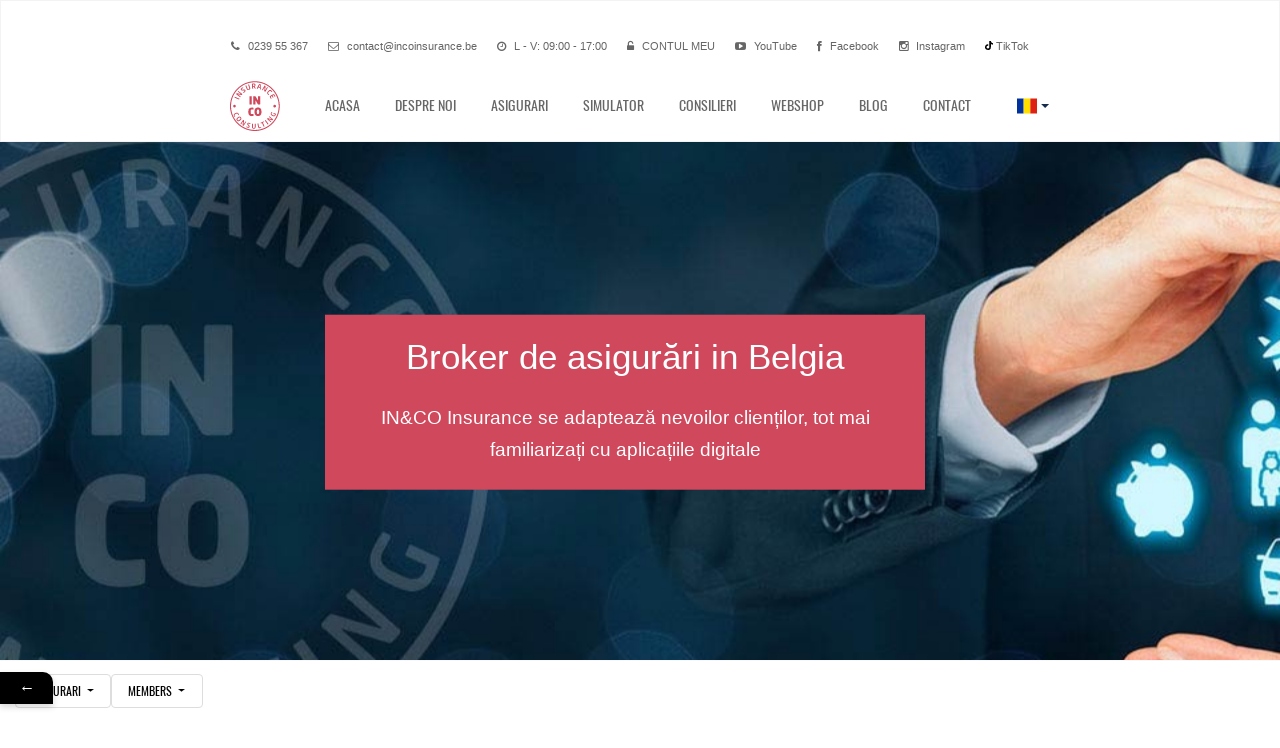

--- FILE ---
content_type: text/html; charset=UTF-8
request_url: https://www.incoinsurance.be/ro/servicii/asigurari-de-familie
body_size: 21486
content:
<!DOCTYPE html>
<html lang="en">
<head>
    <title>Asigurari de familie</title>
<meta charset="utf-8">
<meta name="robots" content="index, all"/>
<meta http-equiv="X-UA-Compatible" content="IE=edge">
<meta name="viewport" content="width=device-width, initial-scale=1">
<meta name="google-site-verification" content="chVyKhxwftLMeLHqxusmPiOkKsdH8NwI1i8-NGKgUlI" />

<meta name="keywords" content="Asigurari de familie" />

<meta name="description" content="Asigurari de familie" />

<meta property="og:type"  content="website" />
<meta property="og:site_name" content="incoinsurance.be">
<meta property="og:image" content="https://incoinsurance.be/upload/slides/inco.jpg"/>

<meta property="og:title" content="Asigurari de familie"/>
<meta property="og:url" content="https://www.incoinsurance.be/ro/servicii/asigurari-de-familie" />
<meta property="og:description" content="Asigurari de familie"/>




<!-- favicon links -->
<link rel="apple-touch-icon" sizes="180x180" href="https://www.incoinsurance.be/img/favicons/favicon.png">
<link rel="icon" type="image/png" href="https://www.incoinsurance.be/img/favicons/favicon.png" sizes="32x32">
<link rel="icon" type="image/png" href="https://www.incoinsurance.be/img/favicons/favicon.png" sizes="16x16">

<link rel="mask-icon" href="https://www.incoinsurance.be/img/favicons/safari-pinned-tab.svg" color="#5bbad5">
<meta name="theme-color" content="#ffffff">

<!-- CSRF token -->
<meta name="csrf-token" content="QrJrrkBdTOKWrUCUDYpGBdVE4elBYAiUC0zOM2dK">

<!-- styles -->
    <link rel="stylesheet" href="https://www.incoinsurance.be/build/css/base-1855d06dbf.css">
    <link rel="stylesheet" href="https://cdnjs.cloudflare.com/ajax/libs/font-awesome/6.1.2/css/all.min.css">
    <style>
.mystickyelements-fixed,.mystickyelements-fixed *,.mystickyelements-fixed :after,.mystickyelements-fixed :before{ -webkit-box-sizing:border-box; -moz-box-sizing:border-box; box-sizing:border-box } .mystickyelements-fixed ul{ list-style:none; display:inline-block; vertical-align:top } .mystickyelements-fixed .wp-editor-container{ text-align:left } .mystickyelements-fixed ol,.mystickyelements-fixed ul{ margin:0; padding:0 } .mystickyelements-fixed{ position:fixed; z-index:99999; font-family:Poppins; bottom:0%; display:flex; align-items:center; -webkit-transform:translateY(-50%); -moz-transform:translateY(-50%); transform:translateY(-50%); -webkit-transition:all 1s ease 0s; -moz-transition:all 1s ease 0s; transition:all 1s ease 0s } .mystickyelements-fixed.mystickyelements-custom-html-iframe-open{ top:0; bottom:0; -webkit-transform:translateY(0); -moz-transform:translateY(0); transform:translateY(0) } .mystickyelements-entry-effect-fade{ opacity:0 } .mystickyelements-entry-effect-fade.entry-effect{ opacity:1 } form#stickyelements-form select{ -webkit-appearance:menulist } form#stickyelements-form .quicktags-toolbar input{ width:auto; border-radius:0!important; margin-top:0 } form#stickyelements-form textarea.wp-editor-area{ border-radius:0!important; border:0; margin:0; height:auto } form#stickyelements-form .wp-editor-wrap{ margin-top:15px } .mse-input-message{ font-size:12px; line-height:17px; display:inline-block; padding:5px 0 0 15px; color:#d00; text-align:left } form#stickyelements-form textarea{ height:100px; margin-bottom:20px; resize:none; padding:15px } form#stickyelements-form input[type=submit]{ font-size:16px; font-weight:600; margin-bottom:0; margin-top:35px } form#stickyelements-form .contact-form-label{ color:#000; display:block; font-size:14px; line-height:1.2; padding:0; margin:12px 0 5px; box-shadow:none; border:0; font-family:Poppins; font-weight:400; text-align:left } form#stickyelements-form .contact-form-label+input{ margin-top:0 } .mystickyelements-fixed li:after{ content:""; display:block; clear:both } .mystickyelements-fixed ul li{ position:relative; width:53px; display:none; margin:0; padding:0 } span.mystickyelements-social-icon,span.mystickyelements-social-icon a{ width:53px; height:53px; color:#fff; float:left; position:relative; text-align:center; font-size:17px; -webkit-transition:all .5s ease 0s; -moz-transition:all .5s ease 0s; transition:all .5s ease 0s; cursor:pointer; display:flex; justify-content:center; align-items:center; line-height:1.2; flex-wrap:wrap; text-decoration:none } .mystickyelements-fixed .mystickyelements-icon-below-text{ font-size:12px; width:100%; display:block; line-height:1 } span.mystickyelements-social-text{ color:#fff; border-radius:0 10px 10px 0; font-size:14px; float:left; line-height:1.2; position:absolute; top:0; left:100%; height:100%; white-space:nowrap; -webkit-transform:rotateY(90deg); -moz-transform:rotateY(90deg); transform:rotateY(90deg); -webkit-transform-origin:0 0 0; -moz-transform-origin:0 0 0; transform-origin:0 0 0; -webkit-transition:all .5s ease 0s; -moz-transition:all .5s ease 0s; transition:all .5s ease 0s } .mystickyelements-position-right span.mystickyelements-social-text{ border-radius:10px 0 0 10px } span.mystickyelements-social-text a,span.mystickyelements-social-text.mystickyelements-social-no-link{ color:#fff; text-decoration:none; display:inline-block; vertical-align:top; min-width:137px; height:100%; padding-top:19px; padding-right:10px; padding-left:13px } .mystickyelements-size-small span.mystickyelements-social-text a,.mystickyelements-size-small span.mystickyelements-social-text.mystickyelements-social-no-link{ padding-top:15px } .mystickyelements-size-large span.mystickyelements-social-text a,.mystickyelements-size-large span.mystickyelements-social-text.mystickyelements-social-no-link{ min-width:206px; padding-top:18px } .mystickyelements-size-extra-large span.mystickyelements-social-text a,.mystickyelements-size-extra-large span.mystickyelements-social-text.mystickyelements-social-no-link{ min-width:206px; padding-top:18px } .mystickyelements-on-click.mystickyelements-fixed ul li.mystickyelements-contact-form.elements-active .element-contact-form,.mystickyelements-on-hover.mystickyelements-fixed ul li.mystickyelements-contact-form.element-contact-active:hover .element-contact-form{ -webkit-transform:rotateY(0); -moz-transform:rotateY(0); transform:rotateY(0) } .mystickyelements-fixed ul li.mystickyelements-contact-form.non-active .element-contact-form{ -webkit-transform:rotateY(90deg)!important; -moz-transform:rotateY(90deg)!important; transform:rotateY(90deg)!important } .mystickyelements-fixed ul li.mystickyelements-contact-form.elements-active .element-contact-form{ -webkit-transform:rotateY(0)!important; -moz-transform:rotateY(0)!important; transform:rotateY(0)!important } .mystickyelements-on-click.mystickyelements-fixed ul li.elements-active span.mystickyelements-social-text{ -webkit-transform:rotateY(0); -moz-transform:rotateY(0); transform:rotateY(0) } .mystickyelements-on-click.mystickyelements-fixed ul li.mystickyelements-social-insagram.elements-active span.mystickyelements-social-text,.mystickyelements-on-hover.mystickyelements-fixed ul li.mystickyelements-social-insagram:hover span.mystickyelements-social-text{ -webkit-transform:none; -moz-transform:none; transform:none } .mystickyelement-credit a{ font-size:9px; text-decoration:none; color:#000; display:inline-block; vertical-align:top; margin:5px 0 0 0 } .mystickyelement-credit a:hover{ color:#000 } .mystickyelements-fixed ul li.mystickyelements-contact-form{ padding-bottom:49px; padding-top:42px } .mystickyelements-fixed.mystickyelements-size-small ul li.mystickyelements-contact-form{ padding-bottom:51px; padding-top:48px } .mystickyelements-fixed.mystickyelements-size-large ul li.mystickyelements-contact-form{ padding-bottom:76px; padding-top:74px } .mystickyelements-fixed.mystickyelements-size-extra-large ul li.mystickyelements-contact-form{ padding-bottom:76px; padding-top:74px } .mystickyelements-contact-form .mystickyelements-social-icon{ -webkit-transform:rotate(-90deg); -moz-transform:rotate(-90deg); transform:rotate(-90deg); display:block; font-size:12px; padding:18px 10px 10px 10px; width:144px; height:53px; line-height:1.2; -webkit-transform-origin:51px 51px 0; -moz-transform-origin:51px 51px 0; transform-origin:51px 51px 0; box-shadow:-3px 0 6px rgba(0,0,0,.16) } .mystickyelements-size-small .mystickyelements-contact-form .mystickyelements-social-icon{ padding:15px 10px 2px 10px; width:144px; height:45px; line-height:1.2; -webkit-transform-origin:48px 48px 0; -moz-transform-origin:48px 48px 0; transform-origin:48px 48px 0 } .mystickyelements-size-large .mystickyelements-contact-form .mystickyelements-social-icon{ padding:18px 10px 2px 10px; width:210px; height:60px; line-height:1.2; font-size:19px; -webkit-transform-origin:68px 68px 0; -moz-transform-origin:68px 68px 0; transform-origin:68px 68px 0 } .mystickyelements-fixed ul li{ cursor:pointer; color:#fff } span.mystickyelements-minimize.minimize-position-left{ width:100%; height:32px; border-radius:0 10px 0 0; padding:0 11px; text-align:center; line-height:32px; box-shadow:0 3px 6px rgba(0,0,0,.16); display:block } .mystickyelements-fixed ul li.mystickyelements-minimize{ transition:all .3s ease 0s; -webkit-transition:all .3s ease 0s; -moz-transition:all .3s ease 0s; display:inline-block; vertical-align:bottom } span.mystickyelements-minimize.minimize-position-right{ border-radius:10px 0 0 0; width:100%; height:32px; padding:0 11px; text-align:center; line-height:32px; box-shadow:0 3px 6px rgba(0,0,0,.16); display:block } .mystickyelements-size-small span.mystickyelements-minimize.minimize-position-right{ padding:0 5px } .element-minimize span.mystickyelements-minimize.minimize-position-right{ transition:all .3s ease 0s; -webkit-transition:all .3s ease 0s; -moz-transition:all .3s ease 0s; padding:0; border-radius:6px 0 0 6px } span.mystickyelements-minimize.minimize-position-bottom{ border-radius:10px 0 0 0; text-align:center; box-shadow:0 3px 6px rgba(0,0,0,.16); display:block; width:100% } .mystickyelements-minimize+.mystickyelements-contact-form .element-contact-form{ top:-32px } .mystickyelements-custom-html{ width:700px; background-color:#fff; box-shadow:0 0 6px rgba(0,0,0,.16); border-radius:10px; position:absolute; top:50%; left:100%; max-height:500px; overflow-y:auto; overflow-x:auto; -webkit-transition:all .5s ease 0s; -moz-transition:all .5s ease 0s; transition:all .5s ease 0s; -webkit-transform:rotateY(90deg) translateY(-50%); -moz-transform:rotateY(90deg) translateY(-50%); transform:rotateY(90deg) translateY(-50%); -webkit-transform-origin:0 0 0; -moz-transform-origin:0 0 0; transform-origin:0 0 0; z-index:1; white-space:nowrap; max-width:700px; min-width:300px; width:auto } @media  only screen and (min-width:1025px){ .mystickyelements-position-left{ left:0; text-align:left; right:auto } .mystickyelements-position-right{ right:0; text-align:right; left:auto } .mystickyelements-position-bottom{ left:0; right:0; bottom:0; top:auto; display:block; text-align:center; -webkit-transform:translateY(0); -moz-transform:translateY(0); transform:translateY(0) } } @media  only screen and (max-width:1024px){ form#stickyelements-form input,form#stickyelements-form select,form#stickyelements-form textarea{ font-size:16px } .mystickyelements-fixed ul li.element-desktop-on{ display:none } .mystickyelements-fixed ul li.element-mobile-on{ display:block } .mystickyelements-mobile-size-medium span.mystickyelements-social-icon,.mystickyelements-mobile-size-medium span.mystickyelements-social-icon a{ width:45px; height:45px; line-height:45px; font-size:17px } .mystickyelements-mobile-size-small span.mystickyelements-social-icon,.mystickyelements-mobile-size-small span.mystickyelements-social-icon a{ width:38px; height:38px; line-height:38px; font-size:13px } .mystickyelements-mobile-size-large span.mystickyelements-social-icon,.mystickyelements-mobile-size-large span.mystickyelements-social-icon a{ width:50px; height:50px; line-height:50px; font-size:18px } .mystickyelements-mobile-size-small .mystickyelements-contact-form .mystickyelements-social-icon{ font-size:12px; padding:13px 10px 2px 10px; height:38px; width:143px; line-height:1.2; -webkit-transform-origin:45px 45px 0; -moz-transform-origin:45px 45px 0; transform-origin:45px 45px 0 } .mystickyelements-mobile-size-large .mystickyelements-contact-form .mystickyelements-social-icon{ padding:16px 10px 2px 10px; width:180px; height:50px; font-size:16px; line-height:1.2; -webkit-transform-origin:57px 57px 0; -moz-transform-origin:57px 57px 0; transform-origin:57px 57px 0 } .mystickyelements-contact-form .mystickyelements-social-icon i{ margin-right:15px } .mystickyelements-fixed.mystickyelements-mobile-size-medium ul li{ width:45px } .mystickyelements-fixed.mystickyelements-mobile-size-small ul li{ width:38px } .mystickyelements-fixed.mystickyelements-mobile-size-large ul li{ width:50px } .mystickyelements-custom-html{ max-height:400px } .mystickyelements-mobile-size-large span.mystickyelements-social-text a,.mystickyelements-mobile-size-large span.mystickyelements-social-text.mystickyelements-social-no-link{ min-width:186px; padding-top:15px } .mystickyelements-position-mobile-left{ right:auto; left:0; text-align:left } .mystickyelements-position-mobile-right{ right:0; left:auto; text-align:right } .mystickyelements-position-mobile-left.mystickyelements-entry-effect-slide-in{ left:-90px; right:auto } .mystickyelements-position-mobile-left.mystickyelements-entry-effect-slide-in.entry-effect{ left:0; right:auto } .mystickyelements-position-mobile-right.mystickyelements-entry-effect-slide-in{ right:-90px; left:auto } .mystickyelements-position-mobile-right.mystickyelements-entry-effect-slide-in.entry-effect{ right:0; left:auto } .mystickyelements-position-mobile-top.mystickyelements-fixed.mystickyelements-custom-html-iframe-open{ bottom:auto } .mystickyelements-position-mobile-bottom.mystickyelements-fixed.mystickyelements-custom-html-iframe-open{ top:auto } .mystickyelements-position-mobile-bottom .mystickyelements-contact-form .element-contact-form{ top:auto; left:0; bottom:100%; width:100%; right:0; -webkit-transform:rotateX(90deg); -moz-transform:rotateX(90deg); transform:rotateX(90deg); -webkit-transform-origin:0 100% 0; -moz-transform-origin:0 100% 0; transform-origin:0 100% 0 } .mystickyelements-position-mobile-top .mystickyelements-contact-form .element-contact-form{ top:100%; left:0; bottom:auto; width:100%; right:0; -webkit-transform:rotateX(90deg); -moz-transform:rotateX(90deg); transform:rotateX(90deg); -webkit-transform-origin:100% 0 0; -moz-transform-origin:100% 0 0; transform-origin:100% 0 0 } .mystickyelements-fixed.mystickyelements-position-mobile-bottom span.mystickyelements-social-text{ -webkit-transform:rotateX(90deg); -moz-transform:rotateX(90deg); transform:rotateX(90deg); -webkit-transform-origin:0 100% 0; -moz-transform-origin:0 100% 0; transform-origin:0 100% 0; border-radius:10px 10px 0 0; left:0; right:auto; bottom:100%; min-width:100%; top:auto; height:auto; padding-top:0; padding-bottom:0 } .mystickyelements-fixed.mystickyelements-position-mobile-top span.mystickyelements-social-text{ -webkit-transform:rotateX(90deg); -moz-transform:rotateX(90deg); transform:rotateX(90deg); -webkit-transform-origin:100% 0 0; -moz-transform-origin:100% 0 0; transform-origin:100% 0 0; border-radius:0 0 10px 10px; left:0; right:auto; top:100%; min-width:100%; bottom:auto; height:auto; padding-top:0; padding-bottom:0 } .mystickyelements-position-mobile-bottom .mystickyelements-custom-html-main .mystickyelements-custom-html{ top:auto; left:0; bottom:100%; width:100%; right:0; -webkit-transform:rotateX(90deg); -moz-transform:rotateX(90deg); transform:rotateX(90deg); -webkit-transform-origin:0 100% 0; -moz-transform-origin:0 100% 0; transform-origin:0 100% 0 } .mystickyelements-position-mobile-top .mystickyelements-custom-html-main .mystickyelements-custom-html{ bottom:auto; left:0; top:100%; width:100%; right:0; -webkit-transform:rotateX(90deg); -moz-transform:rotateX(90deg); transform:rotateX(90deg); -webkit-transform-origin:100% 0 0; -moz-transform-origin:100% 0 0; transform-origin:100% 0 0 } .mystickyelements-custom-html-iframe .mystickyelements-custom-html{ width:700px } } @media  only screen and (max-width:480px){ .mystickyelements-custom-html{ width:280px; min-width:100%; white-space:normal } .mystickyelements-custom-html-wrap>a,.mystickyelements-custom-html-wrap>div,.mystickyelements-custom-html-wrap>footer,.mystickyelements-custom-html-wrap>header,.mystickyelements-custom-html-wrap>input,.mystickyelements-custom-html-wrap>nav,.mystickyelements-custom-html-wrap>p,.mystickyelements-custom-html-wrap>span,.mystickyelements-custom-html-wrap>strong{ width:260px } } .mystickyelements-position-mobile-bottom .mystickyelements-contact-form .element-contact-form{ overflow:auto } .mystickyelements-fixed ul li .stickyelements-form.stickyelements-form ul{ list-style:circle!important; margin-left:12px; margin-top:8px; display:inline-block }


.checkbox20{
  width: 20px;
  height: 20px;
}

.big-label{
  line-height: 25px;
    min-height: 46px;
    font-family: Oswald Regular,Arial,Helvetica,sans-serif;
    font-size: 16px;
    vertical-align: top;
    color: #003058;
    display: inline-block;
    padding: 0 15px;
}

.heading-label{
  line-height: 25px;
    min-height: 46px;
    font-family: Oswald Regular,Arial,Helvetica,sans-serif;
    font-size: 18px;

    vertical-align: top;
    color: #003058;
    display: block;
    padding: 0 15px;
}
    </style>
    <link rel="stylesheet" type="text/css" href="../../dzsparallaxer/dzsparallaxer.css">
    <link rel="stylesheet" href="/build/css/pages/homepage-2f564c6ca9.css">
    <link rel="stylesheet" href="/css/pages/pages.css">
    <style>
        @media (max-width: 991px) {
            .service-content {
                padding: 30px 30px 30px 30px !important;
            }
        }
    </style>

<link rel="stylesheet" href="https://www.incoinsurance.be/packages/sweetalert2/sweetalert2.min.css">

<link href="//netdna.bootstrapcdn.com/font-awesome/3.2.1/css/font-awesome.css" rel="stylesheet">

<!-- scripts -->
<script>
    window.Laravel = {"csrfToken":"QrJrrkBdTOKWrUCUDYpGBdVE4elBYAiUC0zOM2dK"}</script>

<script src="https://cdn.jsdelivr.net/npm/js-cookie@2/src/js.cookie.min.js"></script>
<script src="https://cdn.jsdelivr.net/gh/orestbida/cookieconsent@v2.8.0/dist/cookieconsent.js" crossorigin="anonymous"></script>
<link rel="stylesheet" href="https://cdn.jsdelivr.net/gh/orestbida/cookieconsent@v2.8.0/dist/cookieconsent.css" crossorigin="anonymous">


<!-- Google Tag Manager -->
<script>(function(w,d,s,l,i){w[l]=w[l]||[];w[l].push({'gtm.start':
new Date().getTime(),event:'gtm.js'});var f=d.getElementsByTagName(s)[0],
j=d.createElement(s),dl=l!='dataLayer'?'&l='+l:'';j.async=true;j.src=
'https://www.googletagmanager.com/gtm.js?id='+i+dl;f.parentNode.insertBefore(j,f);
})(window,document,'script','dataLayer','GTM-5B65RQF');</script>
<!-- End Google Tag Manager -->


</head>
<body>
    <!-- Google Tag Manager (noscript) -->
<noscript><iframe src="https://www.googletagmanager.com/ns.html?id=GTM-5B65RQF"
height="0" width="0" style="display:none;visibility:hidden"></iframe></noscript>
<!-- End Google Tag Manager (noscript) -->

    <div class="wrapper">

    <!-- header content -->
    <header>
        <div id="header">
    <div class="container-fluid">
        <div class="header-items">
            <ul class="elementor-icon-list-items elementor-inline-items">
                <li class="elementor-icon-list-item">
                    <span class="elementor-icon-list-icon">
                        <i class="fa fa-phone" aria-hidden="true"></i>
                    </span>
                    <span class="elementor-icon-list-text">
                        0239 55 367
                    </span>
                </li>
                <li class="elementor-icon-list-item">
                    <span class="elementor-icon-list-icon">
                        <i class="fa fa-envelope-o" aria-hidden="true"></i>
                    </span>
                    <span class="elementor-icon-list-text">
                        contact@incoinsurance.be
                    </span>
                </li>
                <li class="elementor-icon-list-item">
                    <span class="elementor-icon-list-icon">
                        <i class="fa fa-clock-o" aria-hidden="true"></i>
                    </span>
                    <span class="elementor-icon-list-text">
                        L - V: 09:00 - 17:00
                    </span>
                </li>
                <li class="elementor-icon-list-item">
                    <span class="elementor-icon-list-icon">
                        <i class="fa fa-unlock-alt"></i>
                    </span>
                                            <a class="elementor-icon-list-text"
                           href="https://www.incoinsurance.be/ro/contul-meu"
                           title="Contul meu"
                           style="text-transform: uppercase"
                        >
                            Contul meu
                        </a>
                                    </li>
                <li>
                    <a href="https://www.youtube.com/channel/UCEBx4_3moqPjn8Xq37yzJlw/videos" target="_blank" title="YouTube">
                        <i class="fa fa-youtube-play"></i>
                        YouTube
                    </a>
                </li>
                <li class="elementor-icon-list-item">
                    <a href="https://www.facebook.com/incoinsurance/" target="_blank" title="Facebook">
                        <i class="fa fa-facebook" aria-hidden="true"></i>
                        Facebook
                    </a>
                </li>
                <li class="elementor-icon-list-item">
                    <a href="https://www.instagram.com/inco_insurance/" target="_blank" title="Instagram">
                        <i class="fa fa-instagram" aria-hidden="true"></i>
                        Instagram
                    </a>
                </li>
                <li class="elementor-icon-list-item">
                    <a href="https://www.tiktok.com/@sergiu_coroi/" target="_blank" title="TikTok">
                        <img style="height:9px; margin-left: 0"
                             src="https://www.incoinsurance.be/img/tiktok-brands.svg"
                             alt="TikTok"
                        >
                        TikTok
                    </a>
                </li>
            </ul>
        </div>
        <div class="row">
            <div class="col-sm-12 col-12">
                <div class="logo logo-mobile">
                    <a href="https://www.incoinsurance.be/ro" title="Acasa">
                        <img style="width:100px"
                             src="https://www.incoinsurance.be/img/logo-inco.svg"
                             alt="IncoInsurance"
                        >
                    </a>
                </div>
                <div class="lang-change-button lang-mobile">
                    <div class="dropdown">
                        <button class="dropdown-toggle"
                                type="button"
                                id="dropdownMenuButton"
                                data-toggle="dropdown"
                                aria-haspopup="true"
                                aria-expanded="false"
                        >
                            <div class="change-lang">
                                <img src="https://www.incoinsurance.be/img/ro.svg"
                                    alt="ro-lang"
                                >
                                <i class="fa fa-caret-down" aria-hidden="true"></i>
                            </div>
                        </button>
                        <div class="dropdown-menu" aria-labelledby="dropdownMenuButton" style="min-width: 85%;">
                                                            <div data-lang="en" style="text-align: center">
                                    <a href="/en" hreflang="en">
                                        <img src="https://www.incoinsurance.be/img/en.svg"
                                             title="English" width="20px" style="margin-bottom: 10px">
                                    </a>
                                </div>
                                                            <div data-lang="fr" style="text-align: center">
                                    <a href="/fr" hreflang="fr">
                                        <img src="https://www.incoinsurance.be/img/fr.svg"
                                             title="French" width="20px" style="margin-bottom: 10px">
                                    </a>
                                </div>
                                                            <div data-lang="nl" style="text-align: center">
                                    <a href="/nl" hreflang="nl">
                                        <img src="https://www.incoinsurance.be/img/nl.svg"
                                             title="Dutch" width="20px" style="margin-bottom: 10px">
                                    </a>
                                </div>
                                                            <div data-lang="de" style="text-align: center">
                                    <a href="/de" hreflang="de">
                                        <img src="https://www.incoinsurance.be/img/de.svg"
                                             title="Deutch" width="20px" style="margin-bottom: 10px">
                                    </a>
                                </div>
                                                            <div data-lang="it" style="text-align: center">
                                    <a href="/it" hreflang="it">
                                        <img src="https://www.incoinsurance.be/img/it.svg"
                                             title="Italian" width="20px" style="margin-bottom: 10px">
                                    </a>
                                </div>
                                                            <div data-lang="es" style="text-align: center">
                                    <a href="/es" hreflang="es">
                                        <img src="https://www.incoinsurance.be/img/es.svg"
                                             title="Spain" width="20px" style="margin-bottom: 10px">
                                    </a>
                                </div>
                                                            <div data-lang="pl" style="text-align: center">
                                    <a href="/pl" hreflang="pl">
                                        <img src="https://www.incoinsurance.be/img/pl.svg"
                                             title="Poland" width="20px" style="margin-bottom: 10px">
                                    </a>
                                </div>
                                                            <div data-lang="bg" style="text-align: center">
                                    <a href="/bg" hreflang="bg">
                                        <img src="https://www.incoinsurance.be/img/bg.svg"
                                             title="Bulgaria" width="20px" style="margin-bottom: 10px">
                                    </a>
                                </div>
                                                            <div data-lang="pt" style="text-align: center">
                                    <a href="/pt" hreflang="pt">
                                        <img src="https://www.incoinsurance.be/img/pt.svg"
                                             title="Portuguese" width="20px" style="margin-bottom: 10px">
                                    </a>
                                </div>
                                                            <div data-lang="ru" style="text-align: center">
                                    <a href="/ru" hreflang="ru">
                                        <img src="https://www.incoinsurance.be/img/ru.svg"
                                             title="Russia" width="20px" style="margin-bottom: 10px">
                                    </a>
                                </div>
                                                    </div>
                    </div>
                </div>
                <nav>
                    <ul>
                        <li class="logo logo-desktop">
                            <a href="https://www.incoinsurance.be/ro" title="Acasa">
                                <img src="https://www.incoinsurance.be/img/logo-inco.svg"
                                     alt="IncoInsurance" width="50px" height="50px">
                            </a>
                        </li>
                        <li class="active">
                            <a class="active" href="https://www.incoinsurance.be/ro" title="Acasa">
                                Acasa
                            </a>
                        </li>
                        <li>
                            <a class="in-page"
                               data-tab="about-us-section"
                               href="https://www.incoinsurance.be/ro#about-us-section"
                               title="despre noi "
                            >
                                despre noi 
                            </a>
                        </li>
                        <li>
                            <a title="Asigurari"
                               data-tab="what-we-do"
                               href="https://www.incoinsurance.be/ro#what-we-do"
                            >
                                Asigurari
                            </a>
                        </li>
                        <li>
                            <a title="simulator"
                               id="utils-section-button"
                               data-tab = "utils-section"
                               href="https://www.incoinsurance.be/ro#utils-section"
                            >
                                simulator
                            </a>
                        </li>
                        <li>
                            <a class="in-page"
                               id="our-advisors-button"
                               title="consilieri"
                               data-tab="our-advisors"
                               href="https://www.incoinsurance.be/ro#our-advisors"
                            >
                                consilieri
                            </a>
                        </li>
                                                    <li>
                                <a href="https://www.incoinsurance.be/ro/webshop" title="Webshop">
                                    Webshop
                                </a>
                            </li>
                                                    <li>
                                <a href="https://www.incoinsurance.be/ro/blog" title="Blog">
                                    Blog
                                </a>
                            </li>
                                                <li>
                            <a id="contact-us-button"
                               class="in-page"
                               data-tab="contact-section"
                               href="https://www.incoinsurance.be/ro#contact-section"
                               title="contact"
                            >
                                contact
                            </a>
                        </li>
                        <div class="lang-change-button lang-desktop">
                            <div class="dropdown">
                                <button class="dropdown-toggle change-lang"
                                        type="button"
                                        id="dropdownMenuButton"
                                        data-toggle="dropdown"
                                        aria-haspopup="true"
                                        aria-expanded="false"
                                >
                                    <img src="https://www.incoinsurance.be/img/ro.svg"
                                         alt="ro-lang">
                                </button>
                                <div class="dropdown-menu" aria-labelledby="dropdownMenuButton" style="min-width: 85%;">
                                                                            <div data-lang="en" style="text-align: center">
                                            <a href="/en" hreflang="en">
                                                <img src="https://www.incoinsurance.be/img/en.svg"
                                                    title="English" width="20px" style="margin-bottom: 10px">
                                            </a>
                                        </div>
                                                                            <div data-lang="fr" style="text-align: center">
                                            <a href="/fr" hreflang="fr">
                                                <img src="https://www.incoinsurance.be/img/fr.svg"
                                                    title="French" width="20px" style="margin-bottom: 10px">
                                            </a>
                                        </div>
                                                                            <div data-lang="nl" style="text-align: center">
                                            <a href="/nl" hreflang="nl">
                                                <img src="https://www.incoinsurance.be/img/nl.svg"
                                                    title="Dutch" width="20px" style="margin-bottom: 10px">
                                            </a>
                                        </div>
                                                                            <div data-lang="de" style="text-align: center">
                                            <a href="/de" hreflang="de">
                                                <img src="https://www.incoinsurance.be/img/de.svg"
                                                    title="Deutch" width="20px" style="margin-bottom: 10px">
                                            </a>
                                        </div>
                                                                            <div data-lang="it" style="text-align: center">
                                            <a href="/it" hreflang="it">
                                                <img src="https://www.incoinsurance.be/img/it.svg"
                                                    title="Italian" width="20px" style="margin-bottom: 10px">
                                            </a>
                                        </div>
                                                                            <div data-lang="es" style="text-align: center">
                                            <a href="/es" hreflang="es">
                                                <img src="https://www.incoinsurance.be/img/es.svg"
                                                    title="Spain" width="20px" style="margin-bottom: 10px">
                                            </a>
                                        </div>
                                                                            <div data-lang="pl" style="text-align: center">
                                            <a href="/pl" hreflang="pl">
                                                <img src="https://www.incoinsurance.be/img/pl.svg"
                                                    title="Poland" width="20px" style="margin-bottom: 10px">
                                            </a>
                                        </div>
                                                                            <div data-lang="bg" style="text-align: center">
                                            <a href="/bg" hreflang="bg">
                                                <img src="https://www.incoinsurance.be/img/bg.svg"
                                                    title="Bulgaria" width="20px" style="margin-bottom: 10px">
                                            </a>
                                        </div>
                                                                            <div data-lang="pt" style="text-align: center">
                                            <a href="/pt" hreflang="pt">
                                                <img src="https://www.incoinsurance.be/img/pt.svg"
                                                    title="Portuguese" width="20px" style="margin-bottom: 10px">
                                            </a>
                                        </div>
                                                                            <div data-lang="ru" style="text-align: center">
                                            <a href="/ru" hreflang="ru">
                                                <img src="https://www.incoinsurance.be/img/ru.svg"
                                                    title="Russia" width="20px" style="margin-bottom: 10px">
                                            </a>
                                        </div>
                                                                    </div>
                            </div>
                        </div>
                    </ul>
                </nav>
                <div class="mobile-btn-trigger">
                    <button type="button">
                        Meniu
                        <div>
                            <span></span>
                            <span></span>
                            <span></span>
                        </div>
                    </button>
                </div>
            </div>
        </div>
    </div>
</div>
        <!-- Meta Pixel Code -->
        <script>
            !function (f, b, e, v, n, t, s) {
                if (f.fbq) return;
                n = f.fbq = function () {
                    n.callMethod ?
                        n.callMethod.apply(n, arguments) : n.queue.push(arguments)
                };
                if (!f._fbq) f._fbq = n;
                n.push = n;
                n.loaded = !0;
                n.version ='2.0';
                n.queue = [];
                t = b.createElement(e);
                t.async = !0;
                t.src = v;
                s = b.getElementsByTagName(e)[0];
                s.parentNode.insertBefore(t, s)
            }(window, document,'script',
            'https://connect.facebook.net/en_US/fbevents.js');
                fbq('init', '2857308471229386')
            ;
            fbq('track', 'PageView')
            ;
        </script>
        <noscript><img height="1" width="1" style="display:none" src="https://www.facebook.com/tr?id=2857308471229386&ev=PageView&noscript=1"/></noscript>
        <!-- End Meta Pixel Code -->
    </header>

    <!-- main content -->
    <div id="main">
        
    <section id="hero-section" style="z-index: -1;">
    <div class="container-fluid no-padding">
        <div class="top-buttons-container n">
            <div class="top-buttons">
                <a role="button"
                   class="btn transparent-btn"
                   href="https://www.mysigura.be/index.php?#MsHome(default)[e6d9e05d59b692f468ece02daabf1aa686841b51d25a00b923f7585fef27d7b5]"
                >
                    website.customer_area
                </a>
                <a class="btn transparent-btn" href="#" role="button">
                    website.collabolators_area
                </a>
            </div>
        </div>
        <div class="desktop-slide">
            <div class="big-slide owl-carousel">
                                            <div class="dzsparallaxer auto-init" data-options='{ direction: "reverse"}'
                                 style="height: 650px;">
                                                                <div class="divimage dzsparallaxer--target"
                                     style="width: 100%; height: 800px; background-image: url('https://www.incoinsurance.be/upload/slides/courtier-digital.jpg')"></div>
                                <div class="dzs-colcontainer center-it" style="top: 40%; left: 50%;">
                                    <div class="dzs-col-3 dzsparallaxer--team-member-con">
                                        <div class="slide-text-box"
                                             style="background-color: rgba(208,72,92,1); padding: 24px 24px 24px 24px; width: 600px;">
                                            <h1 style="color: white; font-family: Sans-Serif; font-size: 2.2em; margin-bottom: 5%;"
                                                class="title-slide">
                                                Broker de asigurări in Belgia
                                            </h1>
                                            <div style="color: white; font-family: Sans-Serif; font-size: 1.2em;  line-height: 1.7em;"
                                                 class=description-slide">
                                                IN&amp;CO Insurance se adaptează nevoilor clienților, tot mai familiarizați cu aplicațiile digitale
                                            </div>
                                        </div>
                                    </div>
                                </div>
                                                            </div>
                                            <div class="dzsparallaxer auto-init" data-options='{ direction: "reverse"}'
                                 style="height: 650px;">
                                                                <div class="divimage dzsparallaxer--target"
                                     style="width: 100%; height: 800px; background-image: url('https://www.incoinsurance.be/upload/slides/assurance-auto.jpeg')"></div>
                                <div class="dzs-colcontainer center-it" style="top: 40%; left: 50%;">
                                    <div class="dzs-col-3 dzsparallaxer--team-member-con">
                                        <div class="slide-text-box"
                                             style="background-color: rgba(208,72,92,1); padding: 24px 24px 24px 24px; width: 600px;">
                                            <h1 style="color: white; font-family: Sans-Serif; font-size: 2.2em; margin-bottom: 5%;"
                                                class="title-slide">
                                                Asigurări in Belgia
                                            </h1>
                                            <div style="color: white; font-family: Sans-Serif; font-size: 1.2em;  line-height: 1.7em;"
                                                 class=description-slide">
                                                Ești in căutarea unei asigurari auto rezonabilă financiar in Belgia? Nu ezita să ne contactezi sau poți obține o ofertă estimativă de asigurare auto online, folosind simulatorul acestui site
                                            </div>
                                        </div>
                                    </div>
                                </div>
                                                            </div>
                                            <div class="dzsparallaxer auto-init" data-options='{ direction: "reverse"}'
                                 style="height: 650px;">
                                                                <div class="divimage dzsparallaxer--target"
                                     style="width: 100%; height: 800px; background-image: url('https://www.incoinsurance.be/upload/slides/assurance-decenale.jpg')"></div>
                                <div class="dzs-colcontainer center-it" style="top: 40%; left: 50%;">
                                    <div class="dzs-col-3 dzsparallaxer--team-member-con">
                                        <div class="slide-text-box"
                                             style="background-color: rgba(208,72,92,1); padding: 24px 24px 24px 24px; width: 600px;">
                                            <h1 style="color: white; font-family: Sans-Serif; font-size: 2.2em; margin-bottom: 5%;"
                                                class="title-slide">
                                                Asigurare de zece ani
                                            </h1>
                                            <div style="color: white; font-family: Sans-Serif; font-size: 1.2em;  line-height: 1.7em;"
                                                 class=description-slide">
                                                Vă ajutăm să găsiți o asigurare decenală personalizată pentru construcții
                                            </div>
                                        </div>
                                    </div>
                                </div>
                                                            </div>
                            </div>
        </div>
    </div>
    <div class="mobile-slide">
        <div class="big-slide owl-carousel">
                            <div class="dzsparallaxer auto-init" data-options='{ direction: "reverse"}' style="height: 400px;">
                    <div class="divimage dzsparallaxer--target"
                         style="width: 100%; height: 400px; background-image: url('https://www.incoinsurance.be/upload/slides/courtier-digital.jpg'); background-position: right;"></div>
                    <div class="dzs-colcontainer center-it" style="top: 37%; left:54%;">
                        <div class="dzs-col-3 dzsparallaxer--team-member-con">
                            <div class="slide-text-box"
                                 style="background-color: rgba(208,72,92,1); padding: 24px 24px 24px 24px; width: 600px;">
                                <div style="color: white; font-family: Sans-Serif; font-size: 1.8em; margin-bottom: 3%;">
                                    Broker de asigurări in Belgia
                                </div>
                                <div style="color: white; font-family: Sans-Serif; font-size: 0.9em;">
                                    IN&amp;CO Insurance se adaptează nevoilor clienților, tot mai familiarizați cu aplicațiile digitale
                                </div>
                            </div>
                        </div>
                    </div>
                </div>
                            <div class="dzsparallaxer auto-init" data-options='{ direction: "reverse"}' style="height: 400px;">
                    <div class="divimage dzsparallaxer--target"
                         style="width: 100%; height: 400px; background-image: url('https://www.incoinsurance.be/upload/slides/assurance-auto.jpeg'); background-position: right;"></div>
                    <div class="dzs-colcontainer center-it" style="top: 37%; left:54%;">
                        <div class="dzs-col-3 dzsparallaxer--team-member-con">
                            <div class="slide-text-box"
                                 style="background-color: rgba(208,72,92,1); padding: 24px 24px 24px 24px; width: 600px;">
                                <div style="color: white; font-family: Sans-Serif; font-size: 1.8em; margin-bottom: 3%;">
                                    Asigurări in Belgia
                                </div>
                                <div style="color: white; font-family: Sans-Serif; font-size: 0.9em;">
                                    Ești in căutarea unei asigurari auto rezonabilă financiar in Belgia? Nu ezita să ne contactezi sau poți obține o ofertă estimativă de asigurare auto online, folosind simulatorul acestui site
                                </div>
                            </div>
                        </div>
                    </div>
                </div>
                            <div class="dzsparallaxer auto-init" data-options='{ direction: "reverse"}' style="height: 400px;">
                    <div class="divimage dzsparallaxer--target"
                         style="width: 100%; height: 400px; background-image: url('https://www.incoinsurance.be/upload/slides/assurance-decenale.jpg'); background-position: right;"></div>
                    <div class="dzs-colcontainer center-it" style="top: 37%; left:54%;">
                        <div class="dzs-col-3 dzsparallaxer--team-member-con">
                            <div class="slide-text-box"
                                 style="background-color: rgba(208,72,92,1); padding: 24px 24px 24px 24px; width: 600px;">
                                <div style="color: white; font-family: Sans-Serif; font-size: 1.8em; margin-bottom: 3%;">
                                    Asigurare de zece ani
                                </div>
                                <div style="color: white; font-family: Sans-Serif; font-size: 0.9em;">
                                    Vă ajutăm să găsiți o asigurare decenală personalizată pentru construcții
                                </div>
                            </div>
                        </div>
                    </div>
                </div>
                    </div>
    </div>
</section>

    <section class="list-of-services">
        <div class="menu">
            <ul>
                                    <li>
                        <a href="https://www.incoinsurance.be/ro/servicii/asigurare-incendiu" title="Asigurare incendiu">
                            Asigurare incendiu
                        </a>
                    </li>
                                    <li>
                        <a href="https://www.incoinsurance.be/ro/servicii/asigurari-auto" title="Asigurări auto">
                            Asigurări auto
                        </a>
                    </li>
                                    <li>
                        <a href="https://www.incoinsurance.be/ro/servicii/asigurari-de-sanatate" title="Asigurari de sanatate">
                            Asigurari de sanatate
                        </a>
                    </li>
                                    <li>
                        <a href="https://www.incoinsurance.be/ro/servicii/asigurari-de-familie" title="Asigurari de familie">
                            Asigurari de familie
                        </a>
                    </li>
                                    <li>
                        <a href="https://www.incoinsurance.be/ro/servicii/asigurari-de-viata" title="Asigurari de viata ">
                            Asigurari de viata 
                        </a>
                    </li>
                                    <li>
                        <a href="https://www.incoinsurance.be/ro/servicii/sanatate-asigurari-de-viata" title="Sanatate - Asigurari de Viata">
                            Sanatate - Asigurari de Viata
                        </a>
                    </li>
                                    <li>
                        <a href="https://www.incoinsurance.be/ro/servicii/economi-pentru-copii" title="Economi pentru copii">
                            Economi pentru copii
                        </a>
                    </li>
                                    <li>
                        <a href="https://www.incoinsurance.be/ro/servicii/asigurari-deces" title="Asigurari Deces  ">
                            Asigurari Deces  
                        </a>
                    </li>
                                    <li>
                        <a href="https://www.incoinsurance.be/ro/servicii/asigurare-funerara" title="Asigurare funerară">
                            Asigurare funerară
                        </a>
                    </li>
                                    <li>
                        <a href="https://www.incoinsurance.be/ro/servicii/raspundere-civila-exploatare" title="Răspundere civilă / exploatare">
                            Răspundere civilă / exploatare
                        </a>
                    </li>
                                    <li>
                        <a href="https://www.incoinsurance.be/ro/servicii/asigurari-acident-de-munca" title="Asigurari acident de munca">
                            Asigurari acident de munca
                        </a>
                    </li>
                                    <li>
                        <a href="https://www.incoinsurance.be/ro/servicii/asigurare-decenala" title="Asigurare decenală">
                            Asigurare decenală
                        </a>
                    </li>
                                    <li>
                        <a href="https://www.incoinsurance.be/ro/servicii/protectie-juridica" title="Protectie juridica">
                            Protectie juridica
                        </a>
                    </li>
                                    <li>
                        <a href="https://www.incoinsurance.be/ro/servicii/plci-pentru-independenti" title="PLCI pentru independenti">
                            PLCI pentru independenti
                        </a>
                    </li>
                                    <li>
                        <a href="https://www.incoinsurance.be/ro/servicii/eip-pentru-companii" title="EIP pentru companii">
                            EIP pentru companii
                        </a>
                    </li>
                                    <li>
                        <a href="https://www.incoinsurance.be/ro/servicii/plan-inami-pentru-medici" title="Plan INAMI pentru medici">
                            Plan INAMI pentru medici
                        </a>
                    </li>
                            </ul>
        </div>
    </section>
    <section class="service-content" style="z-index: 1;">
        <div class="box">
            <h2>Asigurari de familie</h2>
            <div class="line"></div>
            <p><p><strong>Ce acoperă RC familială ?</strong></p>

<p>De &icirc;ndată ce sunteți responsabil de un accident &icirc;n cadrul viații dvs. privată, <a href="#">asigurarea de familie</a>, cunoscută și sub denumirea de asigurare de viață privată, indemnizează victimele. Acesta acoperă at&acirc;t pagube materiale, vătămări corporale sau orice alt tip de prejudiciu. Nu acoperă totuși riscurile pentru care trebuie luată &icirc;n considerare o altă asigurare obligatorie de răspundere (de exemplu, accidentele de masină pentru care sunteți responsabil).</p>

<p>Pentru ca asigurarea RC. familială să intervină, trebuie să fii responsabil de un accident.</p>

<p>&nbsp;</p>

<p><strong>Ce este răspunderea civilă?</strong></p>

<p>Pe scurt, răspunderea civilă este obligația de a repara prejudiciul cauzat de vina sa sau de vina persoanelor care trebuie să răspundă. Acesta este cazul părinților care sunt responsabili de copiii lor minori, tutorii pentru persoanele pe care le au &icirc;n custodie (de exemplu o persoană dementă). Răspunderea poate apărea &icirc;n orice situație: &icirc;n timpul sportului, &icirc;n timpul grădinăritului, &icirc;n timpul vacanței c&acirc;nd sunteți cazați &icirc;ntr-un hotel, ... Pentru a afla dacă sunteți &icirc;ntr-adevăr responsabili de accident, totul va fi o chestiune de circumstanță și cazurile vor fi examinate de la caz la caz de către asigurător.</p>

<p>Cu toate acestea, pentru a fii considerat ca responsabil de un accident, trebuie să existe trei elemente: o greșeală din partea dvs., o daună<br />
&nbsp;cauzată altora și&nbsp; ca daunele să fii fost cauzate de acea greșeală (aceasta se numește legătura de cauzalitate &icirc;ntre vină și daune):</p>

<p>O greșeală: poate fi o acțiune, omisiune sau neglijență. Existența sau absența unui comportament necorespunzător vor fi luate &icirc;n considerare &icirc;n legătură cu comportamentul rezonabil și prudent &icirc;n aceleași circumstanțe. Dimpotrivă, este, de exemplu, nerezonabil și prudent să lăsați copilul să se joace tenis pe peretele grădinii &icirc;nvecinate, chiar &icirc;n spatele căruia se află veranda de sticlă a vecinului dvs. Acest comportament este, prin urmare, la vinovat.</p>

<p>O daun ă: prejudiciul poate fi fizic, material sau altul (pierderea venitului, salariului, cifrei de afaceri etc.). De unde ar trebui să provină această daună?</p>

<p>-&nbsp;&nbsp; &nbsp;De la sine.<br />
-&nbsp;&nbsp; &nbsp;De la o persoană care este sub răspunderea dvs.<br />
-&nbsp;&nbsp; &nbsp;Un obiect pe care &icirc;l deții sau care este sub custodia dvs. (de exemplu, un televizor care explodează).<br />
-&nbsp;&nbsp; &nbsp;De o clădire care nu a fost &icirc;ntreținută (de exemplu, o cărămidă dintr-o clădire ruinată se desprinde și cade pe o mașină).<br />
-&nbsp;&nbsp; &nbsp;Unui animal care este sub custodia dvs.; nu trebuie să fiți&nbsp; neaparat proprietarul. De exemplu, vecinul dvs. scoate c&acirc;inele dvs. &icirc;n fiecare zi, iar acesta prin urmare, &icirc;n timpul plimbari, mușcă gleznele unui trecător. &Icirc;n timpul plimbării, c&acirc;inele dvs. este sub custodia lui. Vecinul dvs. este prin urmare responsabil pentru daunele cauzate de c&acirc;inele dvs. Este responsabilitatea sa civila familială , care &icirc;n acest caz va interveni, o legătură de cauzalitate &icirc;ntre vină și daună: trebuie să existe o legătură &icirc;ntre vina și dauna care a fost cauzată. Reluăm exemplul copilului care joacă tenis pe peretele despărțitor și sparge geamul verandei vecinului. Auzind sunetul de sticlă spartă, vecinul său, care are o inimă slabă, face un atac de cord și trebuie dus la spital. Legătura de cauzalitate dintre a lăsa copilul să joace tenis pe peretele despărțitor și fereastra spartă este sigură. Prin urmare, asigurarea R.C. familială va interveni pentru acest prejudiciu. Pe de altă parte, legătura de cauzalitate dintre a lăsa copilul sa joace tenis pe peretele despărțitor și infarctul vecinului este mai puțin sigură. Cauza infarctului este probabil legată &icirc;n primul r&acirc;nd de slăbiciunea inimii. Toate acestea reprezintă o chestiune de examinare și apreciere a faptelor.</p>

<p>&nbsp;</p>

<p><strong>Cine este asigurat?</strong></p>

<p>Asigurarea de familie acoperă răspunderea dvs. civilă, dar și cea a altor persoane de care răspundeți. Aceastalucru merge mult mai departe de membrii familiei. Aceasta poate fi :</p>

<p>-&nbsp;&nbsp; &nbsp;Soțul / soția sau partenerul dvs. de coabitare dacă locuiți sub același acoperiș.<br />
-&nbsp;&nbsp; &nbsp;Toate persoanele care locuiesc sub acoperișul dvs. , chiar dacă nu au domiciliul acolo (de exemplu, copiii cuplurilor divorțate cu custodie alternativă, copiii soțului dvs.) și chiar dacă nu locuiesc acolo (de exemplu: copiii care locuiesc &icirc;n kot &icirc;n timpul studiilor sau care merg &icirc;ntr-o călătorie).<br />
-&nbsp;&nbsp; &nbsp;Persoanele care locuiesc temporar &icirc;n casa dvs. (schimb de studenti, un tanar(ă) care ajuta familia gazdă pentru &icirc;ngrijirea copilului și, &icirc;n unele sarcini casnice ușoare ca un membru al familiei &icirc;n sine. de exemplu).</p>

<p>Informați-vă asigurătorul :</p>

<p>-&nbsp;&nbsp; &nbsp;Persoanele aflate &icirc;n &icirc;ngrijirea dvs. (de exemplu: copii minori &icirc;n timpul petrecerii de aniversare, nepoții minori care vin să-și petreacă vacanța la dvs.).<br />
-&nbsp;&nbsp; &nbsp;Persoanele careau grijă de copiii sau animalele dvs. de companie, pentru daunele pe care le-ar provoca altor persoane &icirc;n afară de dvs., soțul/soția dvs. și persoanelor care trăiesc sub acoperișul dvs. ...).<br />
-&nbsp;&nbsp; &nbsp;Persoanele care vin să vă ajute cu treburile casnice (ajutoare, &icirc;ngrijirea la domiciliu, personalul casnic, femeia de serviciu, ...) pentru pagubele pe care nu vi le-ar provoca<br />
dvs. sau casei dvs., ci celor din afară.</p>

<p>-&nbsp;&nbsp; &nbsp;Această listă nu este exhaustivă. Ce se &icirc;nțelege prin &quot;asigurat&quot; poate varia de la un contract de asigurare la altul. Verificați ce este &icirc;n contractul dvs.. Dacă sunteți pe cale să semnați un contract, adresați-vă asigurătorului sau brokerului dvs. pentru a vă explica ce este &icirc;n contract.</p>

<p>&nbsp;</p>

<p><strong>Excluderea principală a acoperirii</strong></p>

<p>Responsabilitatea civilă familială urmărește să protejeze oamenii &icirc;n contextul vieții private. Dar noțiunea de viețiă privată este foarte largă. Acest lucru &icirc;nseamnă că această asigurare ar putea interveni &icirc;ntr-un număr mare de situații.</p>

<p>Cu toate acestea, legislația determină excluderile (articolul 6) pe care asigurătorul le poate indica &icirc;n contractul său de asigurare.</p>

<p>Iată c&acirc;teva exemple :</p>

<p>-&nbsp;&nbsp; &nbsp;Accidente care apar &icirc;n contextul profesional (dacă, de exemplu, sunteți un instalator și cauzați accidental o inundație la unul dintre clienții dvs.).<br />
-&nbsp;&nbsp; &nbsp;Sinistrele acoperite de asigurarea obligatorie R.C. (cum ar fi R.C. auto).<br />
-&nbsp;&nbsp; &nbsp;Daunele care le cauzați prin practicarea anumitor hobby-uri sau sporturi cu risc a căror practică este considerată o cauză pe care asigurătorul nu dorește să o asigure, așa cum este stipulat &icirc;n contract: cum ar fi bungee jumping-ul, parașutismul,...<br />
-&nbsp;&nbsp; &nbsp;Sinistrele cauzate de anumite vehicule sau echipamente pentru care sunteți responsabil (&icirc;n special bărci cu motor).<br />
-&nbsp;&nbsp; &nbsp;Accidente de v&acirc;nătoare.<br />
-&nbsp;&nbsp; &nbsp;Daune cauzate &icirc;n contextul unei relații contractuale. Exemplu: ați &icirc;nchiriat o casă la mare și copiii dvs. sparg rama patului sarind pe ea.</p>

<p>Atenție: nimic nu obligă asigurătorii să furnizeze aceste excluderi. Legea oferă un cadru minim pentru acoperire. Nimic nu &icirc;mpiedică asigurătorul să vă acopere dincolo de acest cadru minim. Exemplu: daunele cauzate de cai pot fi excluse din punct de vedere legal. Cu toate acestea, persoanele asigurate care practică călăria pot cere asigurătorului să nu aplice această excludere. Așa că citiți cu atenție contractul dvs. pentru a cunoaște excluderile.</p>

<p>Amintiți-vă că daunele pe care dumneavoastră și membrii familiei dumneavoastră le suferiți nu sunt acoperite de responsabilitatea dumneavoastră civila familială.</p>

<p>&nbsp;</p>

<p><strong>Ce ram&acirc;ne pe responsabilitatea dvs.?</strong></p>

<p>Ca regulă generală, asigurătorii prevăd o franciză &icirc;n contractul de asigurare R.C. Familială. O franciză este o sumă care răm&acirc;ne pe responsabilitatea dvs.. Asta &icirc;nseamnă că, &icirc;n cazul unui sinistru, asigurătorul R.C. Familial va despăgubi victimele pentru daunele cauzate de asiguratul răspunzător, mai puțin franciza. Asiguratul &icirc;nsuși va trebui să plătească suma francizei victimei. Exemplu, copilul dvs. se joacă cu o mașinuța telecomandată in fața casei și din greșeală rănește un pieton. Pietonul trebuie să fie operat la genunchi. Costurile sale se ridică la 1.500 de euro. Franciza asigurării RC Familială este de 200 de euro. Asigurătorul va plăti suma de 1.300 de euro (1.500 de euro - 200 de euro franciza) pietonului, și dvs. veți plăti suma francizei &icirc;n valoare de 200 de euro ca persoană responsabilă al daunei.</p>
</p>
            <div class="nav-arrows" style="width: 99%">
                                    <div class="left-arrow" style=" margin-left: -2%">
                        <a style="background: #d0485c ;padding: 10%; border-radius: 3px; color: white;" href="https://www.incoinsurance.be/ro/servicii/asigurari-de-sanatate"><i class="fa fa-angle-left" style="color:white; font-size: large;"></i>Serviciul anterior</a>
                    </div>
                                                    <div class="right-arrow" >
                        <a style="background: #d0485c ;padding: 10%; border-radius: 3px; color: white;" href="https://www.incoinsurance.be/ro/servicii/asigurari-de-viata">Serviciul urmator<i class="fa fa-angle-right" style="color:white; font-size: large;"></i></a>
                    </div>
                            </div>
        </div>
    </section>
    <section class="service-contact" style="left:75%; top:750px">
        <div style="display: inline-grid;">
            <a data-toggle="modal" data-target="#myModal" style="cursor: pointer;">
                <div class="right-section-button">
                    <i class="fa fa-envelope" aria-hidden="true"></i>
                    <button style="color: white; padding: 0; font-family: sans-serif;">
                        Programare
                    </button>
                    <!-- Button trigger modal -->

                </div>
            </a>
            <a href="tel:02 395 53 67" style="font-weight: 600;">
                <div class="right-section-button">
                    <i class="fa fa-phone" aria-hidden="true"></i>
                    <p>02 395 53 67</p>
                </div>
            </a>
        </div>
    </section>
    </div>

    <!-- footer content -->
    <footer>
        <section id="mystickyelements">
    <div class="mystickyelements-fixed mystickyelements-position-left mystickyelements-position-screen-center mystickyelements-position-mobile-left mystickyelements-on-hover mystickyelements-size-medium mystickyelements-mobile-size-medium mystickyelements-entry-effect-slide-in mystickyelements-templates-default entry-effect"
         style="transition: all 0s ease 0s;">
        <div class="mystickyelement-lists-wrap">
            <ul class="mystickyelements-lists mysticky">
                <li class="mystickyelements-minimize "> <span
                            class="mystickyelements-minimize minimize-position-left minimize-position-mobile-left"
                            style="background: #000000"> ← </span></li>
                <li id="mystickyelements-social-whatsapp"
                    class="mystickyelements-social-icon-li mystickyelements-social-whatsapp element-desktop-on element-mobile-on">
                    <style></style>
                    <span class="mystickyelements-social-icon social-whatsapp social-custom"
                          data-tab-setting="hover" data-click="0" data-mobile-behavior="" data-flyout=""
                          style="background: #26D367"> <a href="https://api.whatsapp.com/send?phone=32486920534"
                                                          data-url="https://api.whatsapp.com/send?phone=32486920534"
                                                          data-tab-setting="hover"
                                                          data-mobile-behavior="" data-flyout=""> <i
                                    class="fab fa-whatsapp"></i> </a> </span> <span
                            class="mystickyelements-social-text " style="background: #26D367;"> <a
                                href="https://api.whatsapp.com/send?phone=32486920534" data-tab-setting="hover"
                                data-flyout="">
                        WhatsApp </a> </span>
                </li>
                <li id="mystickyelements-social-phone"
                    class="mystickyelements-social-icon-li mystickyelements-social-phone element-desktop-on element-mobile-on">
                    <style></style>
                    <span class="mystickyelements-social-icon social-phone social-custom"
                          data-tab-setting="hover" data-click="0" data-mobile-behavior="" data-flyout=""
                          style="background: rgb(38, 211, 124); border-bottom-right-radius: 10px;"> <a
                                href="tel:+32486920534"
                                data-url="tel:+32486920534" data-tab-setting="hover" data-mobile-behavior=""
                                data-flyout=""> <i
                                    class="fa fa-phone"></i> </a> </span> <span class="mystickyelements-social-text "
                                                                                style="background: #26D37C;"> <a
                                href="tel:+32486920534" data-tab-setting="hover" data-flyout="">
                        Phone </a> </span>
                </li>
            </ul>
        </div>
    </div>
</section>

<section id="footer">
    <div class="footer-bottom">
        <div class="container">
            <div class="row">
                <div class="col-lg-10 language">
                    <div class="lang-button" style="color:#FFFFFF;margin-left:0 !important;">
                        <span>
                            © Copyright <b>IncoInsurance</b> | Acreditat sub n°0567586986
                                                            | <a href="https://www.incoinsurance.be/ro/biblioteca">Bibliotecă</a>
                                                            | <a href="https://www.incoinsurance.be/ro/mentiuni-legale">Mentiuni legale</a>
                                                            | <a href="https://www.incoinsurance.be/ro/catalog-sectorial">Catalog Sectorial</a>
                                                    </span>
                    </div>
                </div>
                <div class="col-lg-2 col-md-6">
                    <div class="socials">
                                                                                            </div>
                </div>
            </div>
        </div>
    </div>
</section>

<section id="bottom-section">
    <div class="container-fluid">
        <div class="row">
            <div class="col-sm-12 col-12 desktop-dropdown-services">
                                    <nav>
                        <ul>
                            <li style="float: left; margin-top: 1%;" class="services-dropdown">
                                <div class="dropdown">
                                    <button class="dropdown-toggle" type="button" id="dropdownMenuButton"
                                            data-toggle="dropdown" aria-haspopup="true" aria-expanded="false">
                                        asigurari
                                    </button>
                                    <div class="dropdown-menu" aria-labelledby="dropdownMenuButton">
                                                                                    <a class="dropdown-item" href="https://www.incoinsurance.be/ro/servicii/asigurare-incendiu"
                                               style="font-family: sans-serif; font-size: 12px;">
                                                Asigurare incendiu
                                            </a>
                                                                                    <a class="dropdown-item" href="https://www.incoinsurance.be/ro/servicii/asigurari-auto"
                                               style="font-family: sans-serif; font-size: 12px;">
                                                Asigurări auto
                                            </a>
                                                                                    <a class="dropdown-item" href="https://www.incoinsurance.be/ro/servicii/asigurari-de-sanatate"
                                               style="font-family: sans-serif; font-size: 12px;">
                                                Asigurari de sanatate
                                            </a>
                                                                                    <a class="dropdown-item" href="https://www.incoinsurance.be/ro/servicii/asigurari-de-familie"
                                               style="font-family: sans-serif; font-size: 12px;">
                                                Asigurari de familie
                                            </a>
                                                                                    <a class="dropdown-item" href="https://www.incoinsurance.be/ro/servicii/asigurari-de-viata"
                                               style="font-family: sans-serif; font-size: 12px;">
                                                Asigurari de viata 
                                            </a>
                                                                                    <a class="dropdown-item" href="https://www.incoinsurance.be/ro/servicii/sanatate-asigurari-de-viata"
                                               style="font-family: sans-serif; font-size: 12px;">
                                                Sanatate - Asigurari de Viata
                                            </a>
                                                                                    <a class="dropdown-item" href="https://www.incoinsurance.be/ro/servicii/economi-pentru-copii"
                                               style="font-family: sans-serif; font-size: 12px;">
                                                Economi pentru copii
                                            </a>
                                                                                    <a class="dropdown-item" href="https://www.incoinsurance.be/ro/servicii/asigurari-deces"
                                               style="font-family: sans-serif; font-size: 12px;">
                                                Asigurari Deces  
                                            </a>
                                                                                    <a class="dropdown-item" href="https://www.incoinsurance.be/ro/servicii/asigurare-funerara"
                                               style="font-family: sans-serif; font-size: 12px;">
                                                Asigurare funerară
                                            </a>
                                                                                    <a class="dropdown-item" href="https://www.incoinsurance.be/ro/servicii/raspundere-civila-exploatare"
                                               style="font-family: sans-serif; font-size: 12px;">
                                                Răspundere civilă / exploatare
                                            </a>
                                                                                    <a class="dropdown-item" href="https://www.incoinsurance.be/ro/servicii/asigurari-acident-de-munca"
                                               style="font-family: sans-serif; font-size: 12px;">
                                                Asigurari acident de munca
                                            </a>
                                                                                    <a class="dropdown-item" href="https://www.incoinsurance.be/ro/servicii/asigurare-decenala"
                                               style="font-family: sans-serif; font-size: 12px;">
                                                Asigurare decenală
                                            </a>
                                                                                    <a class="dropdown-item" href="https://www.incoinsurance.be/ro/servicii/protectie-juridica"
                                               style="font-family: sans-serif; font-size: 12px;">
                                                Protectie juridica
                                            </a>
                                                                                    <a class="dropdown-item" href="https://www.incoinsurance.be/ro/servicii/plci-pentru-independenti"
                                               style="font-family: sans-serif; font-size: 12px;">
                                                PLCI pentru independenti
                                            </a>
                                                                                    <a class="dropdown-item" href="https://www.incoinsurance.be/ro/servicii/eip-pentru-companii"
                                               style="font-family: sans-serif; font-size: 12px;">
                                                EIP pentru companii
                                            </a>
                                                                                    <a class="dropdown-item" href="https://www.incoinsurance.be/ro/servicii/plan-inami-pentru-medici"
                                               style="font-family: sans-serif; font-size: 12px;">
                                                Plan INAMI pentru medici
                                            </a>
                                                                            </div>
                                </div>
                            </li>
                        </ul>
                    </nav>
                                                    <nav>
                        <ul>
                            <li style="float: left; margin-top: 1%;" class="services-dropdown">
                                <div class="dropdown">
                                    <button class="dropdown-toggle" type="button" id="dropdownMenuButton"
                                            data-toggle="dropdown" aria-haspopup="true" aria-expanded="false">
                                        Members
                                    </button>
                                    <div class="dropdown-menu" aria-labelledby="dropdownMenuButton">
                                                                                    <a class="dropdown-item" href="https://www.incoinsurance.be/adviser/pruszynska-sienko-iwona-barbara"
                                               style="font-family: sans-serif; font-size: 12px;">
                                                PRUSZYNSKA-SIENKO Iwona Barbara
                                            </a>
                                                                                    <a class="dropdown-item" href="https://www.incoinsurance.be/adviser/erroelen-frederic"
                                               style="font-family: sans-serif; font-size: 12px;">
                                                ERROELEN Frederic
                                            </a>
                                                                                    <a class="dropdown-item" href="https://www.incoinsurance.be/adviser/balan-gabriel"
                                               style="font-family: sans-serif; font-size: 12px;">
                                                BALAN Gabriel
                                            </a>
                                                                                    <a class="dropdown-item" href="https://www.incoinsurance.be/adviser/tilita-alexandru"
                                               style="font-family: sans-serif; font-size: 12px;">
                                                TILITA Alexandru
                                            </a>
                                                                                    <a class="dropdown-item" href="https://www.incoinsurance.be/adviser/bujor-alexandru"
                                               style="font-family: sans-serif; font-size: 12px;">
                                                BUJOR Alexandru
                                            </a>
                                                                                    <a class="dropdown-item" href="https://www.incoinsurance.be/adviser/van-bouwel-cornelia"
                                               style="font-family: sans-serif; font-size: 12px;">
                                                VAN BOUWEL Cornelia
                                            </a>
                                                                            </div>
                                </div>
                            </li>
                        </ul>
                    </nav>
                            </div>
            <div class="col-sm-12 col-12 mobile-dropdown-services">
                                    <nav>
                        <ul>
                            <li style="float: left;">
                                <span id="servicesButton" onclick="openNav()">
                                    asigurari
                                </span>
                                <div id="myNav" class="overlay">
                                    <a href="javascript:void(0)" class="closebtn" onclick="closeNav()">
                                        <i class="fa fa-times" style="font-size: x-large; width: 100%;"
                                           aria-hidden="true"></i>
                                    </a>
                                    <div class="overlay-content">
                                                                                    <a class="dropdown-item" href="https://www.incoinsurance.be/ro/servicii/asigurare-incendiu"
                                               style="font-family: sans-serif; font-size: 12px;">
                                                Asigurare incendiu
                                            </a>
                                                                                    <a class="dropdown-item" href="https://www.incoinsurance.be/ro/servicii/asigurari-auto"
                                               style="font-family: sans-serif; font-size: 12px;">
                                                Asigurări auto
                                            </a>
                                                                                    <a class="dropdown-item" href="https://www.incoinsurance.be/ro/servicii/asigurari-de-sanatate"
                                               style="font-family: sans-serif; font-size: 12px;">
                                                Asigurari de sanatate
                                            </a>
                                                                                    <a class="dropdown-item" href="https://www.incoinsurance.be/ro/servicii/asigurari-de-familie"
                                               style="font-family: sans-serif; font-size: 12px;">
                                                Asigurari de familie
                                            </a>
                                                                                    <a class="dropdown-item" href="https://www.incoinsurance.be/ro/servicii/asigurari-de-viata"
                                               style="font-family: sans-serif; font-size: 12px;">
                                                Asigurari de viata 
                                            </a>
                                                                                    <a class="dropdown-item" href="https://www.incoinsurance.be/ro/servicii/sanatate-asigurari-de-viata"
                                               style="font-family: sans-serif; font-size: 12px;">
                                                Sanatate - Asigurari de Viata
                                            </a>
                                                                                    <a class="dropdown-item" href="https://www.incoinsurance.be/ro/servicii/economi-pentru-copii"
                                               style="font-family: sans-serif; font-size: 12px;">
                                                Economi pentru copii
                                            </a>
                                                                                    <a class="dropdown-item" href="https://www.incoinsurance.be/ro/servicii/asigurari-deces"
                                               style="font-family: sans-serif; font-size: 12px;">
                                                Asigurari Deces  
                                            </a>
                                                                                    <a class="dropdown-item" href="https://www.incoinsurance.be/ro/servicii/asigurare-funerara"
                                               style="font-family: sans-serif; font-size: 12px;">
                                                Asigurare funerară
                                            </a>
                                                                                    <a class="dropdown-item" href="https://www.incoinsurance.be/ro/servicii/raspundere-civila-exploatare"
                                               style="font-family: sans-serif; font-size: 12px;">
                                                Răspundere civilă / exploatare
                                            </a>
                                                                                    <a class="dropdown-item" href="https://www.incoinsurance.be/ro/servicii/asigurari-acident-de-munca"
                                               style="font-family: sans-serif; font-size: 12px;">
                                                Asigurari acident de munca
                                            </a>
                                                                                    <a class="dropdown-item" href="https://www.incoinsurance.be/ro/servicii/asigurare-decenala"
                                               style="font-family: sans-serif; font-size: 12px;">
                                                Asigurare decenală
                                            </a>
                                                                                    <a class="dropdown-item" href="https://www.incoinsurance.be/ro/servicii/protectie-juridica"
                                               style="font-family: sans-serif; font-size: 12px;">
                                                Protectie juridica
                                            </a>
                                                                                    <a class="dropdown-item" href="https://www.incoinsurance.be/ro/servicii/plci-pentru-independenti"
                                               style="font-family: sans-serif; font-size: 12px;">
                                                PLCI pentru independenti
                                            </a>
                                                                                    <a class="dropdown-item" href="https://www.incoinsurance.be/ro/servicii/eip-pentru-companii"
                                               style="font-family: sans-serif; font-size: 12px;">
                                                EIP pentru companii
                                            </a>
                                                                                    <a class="dropdown-item" href="https://www.incoinsurance.be/ro/servicii/plan-inami-pentru-medici"
                                               style="font-family: sans-serif; font-size: 12px;">
                                                Plan INAMI pentru medici
                                            </a>
                                                                            </div>
                                </div>
                            </li>
                        </ul>
                    </nav>
                                                    <nav>
                        <ul>
                            <li style="float: left;">
                        <span id="servicesButton" onclick="openNav()">
                            Members
                        </span>
                                <div id="myNav" class="overlay">
                                    <a href="javascript:void(0)" class="closebtn" onclick="closeNav()">
                                        <i class="fa fa-times" style="font-size: x-large; width: 100%;"
                                           aria-hidden="true"></i>
                                    </a>
                                    <div class="overlay-content">
                                                                                    <a class="dropdown-item" href="https://www.incoinsurance.be/member/1"
                                               style="font-family: sans-serif; font-size: 12px;">
                                                PRUSZYNSKA-SIENKO Iwona Barbara
                                            </a>
                                                                                    <a class="dropdown-item" href="https://www.incoinsurance.be/member/2"
                                               style="font-family: sans-serif; font-size: 12px;">
                                                ERROELEN Frederic
                                            </a>
                                                                                    <a class="dropdown-item" href="https://www.incoinsurance.be/member/4"
                                               style="font-family: sans-serif; font-size: 12px;">
                                                BALAN Gabriel
                                            </a>
                                                                                    <a class="dropdown-item" href="https://www.incoinsurance.be/member/6"
                                               style="font-family: sans-serif; font-size: 12px;">
                                                TILITA Alexandru
                                            </a>
                                                                                    <a class="dropdown-item" href="https://www.incoinsurance.be/member/7"
                                               style="font-family: sans-serif; font-size: 12px;">
                                                BUJOR Alexandru
                                            </a>
                                                                                    <a class="dropdown-item" href="https://www.incoinsurance.be/member/9"
                                               style="font-family: sans-serif; font-size: 12px;">
                                                VAN BOUWEL Cornelia
                                            </a>
                                                                            </div>
                                </div>
                            </li>
                        </ul>
                    </nav>
                            </div>
        </div>
    </div>
</section>


    </footer>
</div>

<!-- modals -->
<div id="modals">
    <!-- Modal -->
<div class="modal fade slide left" id="myModal" tabindex="-1" role="dialog" aria-labelledby="myModalLabel">
    <div class="modal-dialog" role="document" style="top: 15%">
        <div class="modal-content" style="font-family: Sans-Serif;">
            <div class="modal-header">
                <button type="button" class="close" data-dismiss="modal" aria-label="Close"><span aria-hidden="true">&times;</span>
                </button>
            </div>
            <div class="modal-body">
                <form method="post" id="myForm" action="https://www.incoinsurance.be/ro/contact">
                    <div class="form-group">
                        <input type="text" name="name" class="form-control" placeholder="Nume">
                    </div>
                    <div class="form-group">
                        <input type="email" name="email" class="form-control" placeholder="Adresa de mail ">
                    </div>
                    <div class="form-group">
                        <input type="phone" name="phone" class="form-control" placeholder="Numărul de telefon">
                    </div>
                    <div class="form-group">
                        <textarea name="message" class="form-control" placeholder="Mesaj" rows="2"></textarea>
                    </div>
                    <input type="submit" name="submit" class="btn btn-success btn-lg" value="Trimite" style="color: white;">
                </form>
            </div>
            <div class="modal-footer">
                <button type="button" class="btn btn-danger" data-dismiss="modal">Inchide</button>
            </div>
        </div>
    </div>
</div>

<div class="modal" id="termsPrivacy" tabindex="-1" role="dialog" aria-labelledby="termsPrivacyTitle" aria-hidden="true">
    <div class="modal-content">
      <div class="modal-header">
        <h5 class="modal-title" id="termsPrivacyTitle">Termeni si Politica de confidentialitate</h5>
        <button type="button" class="close" data-dismiss="modal" aria-label="Close">
          <span aria-hidden="true">&times;</span>
        </button>
      </div>
      <div class="modal-body custom-terms">
        <h2>Conditii si Politica de confidentialitate</h2> 			<p>Prin completarea acestor formulare sunteți de accord cu politică de confidențialitate și condițiile generale.</p> 			<h3>Responsabil și control</h3> 			<p>Operatorul de date, în conformitate cu legea aplicabilă de protecție a datelor, este desemnat sub numele de Expert Vision.</p> 			<p>Efact este responsabil pentru bună funcționare a procesării datelor cu caracter personal, în conformitate cu politică să de confidențialitate și cu legislația aplicabilă în domeniul protecției datelor.</p> 			<h3>Coordonate responsabil</h3> 			<p>Expert Vision</p> 			<p>TVA 0643.613.707</p> 			<p>Rue de la Procession 49</p> 			<p>1070 Anderlecht</p> 			<p>Belgique</p> 			<p>Persoană de contact pentru toate întrebările legate de această politică de confidențialitate este Duru Marin Stelian, responsabil pentru confidențialitate și securitatea informațiilor (Tel. +32 (0) 486 404 267, e-mail <a href="" title="">contact@viex.be</a>).</p> 			<p>Colectăm și prelucrăm datele personale ale celor care aplică aici prin formularele puse la dispoziție. Informațiile provin direct de la utilizator. Sunt 4 tipuri de formulare.</p> 			<p>1. Independent 2. Ajutor independent 3. Administrator 4. Asociat activ</p> 			<p>Când Utilizatorul foloseste serviciul nostru de pe www.viex.be, colectăm informațiile necesare pentru transmiterea lor catre colaboratori cum ar fi contabili si firme de consultanta.</p> 			<p>În timpul înregistrării, colectăm informații personale de bază, cum ar fi:</p> 			<h3>1. Independent</h3> 			<p>Nume si prenume, Numar national, Cod postal, Oras, Strada, Numar, Cutie postala (unde e cazul), Telefon mobil, Email, Cont bancar, BIC, Casa de asigurari (Dupa caz), Numarul de TVA, Sector de activitate, perioada in care nu s-a lucrat, Persoane in intretinere (Da, Nu), Motivul pentru care nu se munceste.</p> 			<h3>2. Ajutor independent</h3> 			<p>Nume si prenume, Numar national, Cod postal, Oras, Strada, Numar, Cutie postala (unde e cazul), Telefon mobil, Email, Cont bancar, BIC, Casa de asigurari (Dupa caz), Perioada in care nu s-a lucrat, Persoane in intretinere (Da, Nu), Motivul pentru care nu se munceste.</p> 			<p>Plus datele independentului unde el figurează.</p> 			<p>Numarul de TVA, Nume si prenume, Cod Postal, Oras, Strada, Numar, Cutie postala (daca e cazul), Telefon mobil, Email, sectorul de activitate.</p> 			<h3>3. Administrator (societate)</h3> 			<p>Nume si prenume, Numar national, Cod postal, Oras, Strada, Numar, Cutie postala (unde e cazul), Telefon mobil, Email, Cont bancar, BIC, Casa de asigurari (Dupa caz), Numarul de TVA, Denumire societate, Cod postal, Oras, Strada, Numar, Cutie postala (daca e cazul), Sector de activitate, perioada in care nu s-a lucrat, Persoane in intretinere (Da, Nu), Motivul pentru care nu se munceste.</p> 			<h3>4. Asociat activ (societate)</h3> 			<p>Nume si prenume, Numar national, Cod postal, Oras, Strada, Numar, Cutie postala (unde e cazul), Telefon mobil, Email, Cont bancar, BIC, Casa de asigurari (Dupa caz), , perioada in care nu s-a lucrat, Persoane in intretinere (Da, Nu), Motivul pentru care nu se munceste. Plus datele societatii si a administratorului unde el figureaza.</p> 			<p>Numarul de TVA, Denumire societate, Nume si prenume administrator societate, Cod postal firma, Oras firma, Strada firma, Numar firma, Cutie postala firma, Telefon Mobil, Email, Sector de activitate.</p> 			<h2>Împărtășirea datelor cu caracter personal</h2> 			<p>Ni se poate solicita să transmitem date cu caracter personal către terți:</p> 			<h3>Colaboratori (Contabili și firme de consultanță)</h3> 			<p>Aceste formulare sunt puse de Expert Vision în vederea colectării rapide a informațiilor pentru situația COVID-19 spre distribuirea lor către colaboratorii care se ocupă cu completarea și transmiterea dosarelor către casele de asigurări din Belgia.</p> 			<p>Documentele: Droit de passerelle, Dispense și Report de paiement.</p> 			<p>Datele sunt stocate și păstrate pentru colaboratori în vederea completării dosarelor și ele nu sunt folosite de către Expert Vision în alte scopuri.</p> 			<h2>Transfer de date cu caracter personal în afara UE / SEE</h2> 			<p>Nu se aplica. Deoarece aceste date sunt doar pentru folosirea lor in Belgia.</p>	 			<h2>Stocarea datelor cu caracter personal</h2> 			<p>Datele personale ale Utilizatorului vor fi păstrate doar pentru timpul necesar și pentru îndeplinirea obiectivelor definite de această politică. Când datele personale ale Utilizatorului nu mai sunt de niciun folos, din motive legale, drepturi sau obligații, pentru noi sau pentru utilizator, le ștergem.</p> 			<h2>Drepturile de confidențialitate ale utilizatorilor</h2> 			<p>Informațiime vor fi strict necesare pentru îndeplinirea obiectivelor definite de această politică și pot fi solicitate din motive legale. Acesta este motivul pentru care Utilizatorul nu va putea șterge datele personale în cauză. Serviciul nostru nu este destinat copiilor cu vârsta sub 18 ani. Dacă descoperiți că un copil cu vârsta sub 18 ani ne-a furnizat informații personale, vă rugăm să ne contactați pe adresa de e-mail <a href="" title="">contact@viex.be</a>.</p> 			<h2>Cookie-uri și tehnici similare</h2> 			<p>Serviciul nostru utilizează cookie-uri și alte tehnici similare. Cookie-urile sunt mici fișiere text plasate pe dispozitivul Utilizatorului și care colectează informații generale legate de conexiune. Anumite caracteristici ale Serviciului necesită utilizarea cookie-urilor. Folosim cookie-uri pentru a crește funcționalitatea Serviciului și pentru a o face mai plăcută.</p> 			<p>Utilizatorul își poate configura browserul astfel încât să refuze cookie-urile. Utilizatorul poate limita, de asemenea, utilizarea sau ștergerea cookie-urilor din browserul său. Cu toate acestea, deoarece cookie-urile sunt parte integrantă a Serviciilor noastre, limitarea lor poate avea un impact asupra funcționalității Serviciului.</p> 			<h2>Securitate</h2> 			<p>Expert Vision ia securitatea foarte în serios. Am implementat diverse măsuri pentru protejarea datelor cu caracter personal împotriva pierderilor, utilizării greșite, accesului neautorizat sau transferurilor. Aceste măsuri iau în considerare sensibilitatea informațiilor pe care le colectăm, procesăm și stocăm, precum și progresul actual al tehnologiei.</p> 			<h2>Modificarea politicii noastre de confidențialitate</h2> 			<p>Ocazional, putem face modificări ale acestei politici. În acest caz, o notificare va fi publicată în cadrul Serviciului nostru.</p> 			<p>Vă rugăm să nu ezitați să ne contactați dacă aveți întrebări cu privire la politica de confidențialitate a Efact sau la oricare dintre celelalte practici ale acesteia. Ne puteți contacta folosind datele de contact disponibile la <a href="" title="">https://efact.be</a> sau <a href="" title="">support@efact.be</a></p> 			<p>Politica de confidentialitate respecta datele cu caracter personal GDPR. 24 Mai 2018  </p>
      </div>
      <div class="modal-footer">
        <button type="button" class="btn btn-secondary" data-dismiss="modal">Close</button>
      </div>
    </div>
</div>
</div>

<!-- scripts -->
<div id="scripts">
        <script src="/build/js/app-e45e1c4775.js"></script>

    
    <script src="https://www.incoinsurance.be/packages/sweetalert2/sweetalert2.min.js"></script>
<script src="//cdnjs.cloudflare.com/ajax/libs/cookieconsent2/3.0.3/cookieconsent.min.js"></script>
<script>



/*window.cookieconsent.initialise({
 cookie: {
    domain : "incoinsurance.be",
    name: "cookie_consent",
  },
  palette:{
    popup:  { background: "#e8ecf7"  },
    button: { background: "#181818"},
  },
  content:{
    message: "We use cookies to offer you a better browsing experience and analyze site traffic. If you continue to use this site, you consent to our use of cookies",
  },
}); */
</script>
    <script>
        $(document).ready(function () {
            $('.close-language').on('click', function () {
                $('.dropdown-lang').removeClass('active');
            });
            let headerHeight = $('#header').innerHeight();
            $(window).on('scroll', function () {
                let scroll = $(window).scrollTop();
                if (scroll > headerHeight) {
                    $('.header-items').css('display', 'none');
                    $("#header").addClass("fixed-header");
                    $("header").css({"padding-bottom":headerHeight+"px"})
                } else {
                    $('.header-items').css('display', 'block');
                    $("#header").removeClass("fixed-header");
                    $("header").css({"padding-bottom":"0px"})
                }
            });
            $('a').click(function () {
                $('.close-btn').click();
            });
        });
    </script>
    <script>
            $(function () {
                let headerHeight = $('#header').innerHeight();
                if (window.location.hash) {
                    // smooth scroll to the anchor id
                    $('html,body').animate({
                        scrollTop: $(window.location.hash).top - headerHeight
                    }, 1500);
                }
            });
    </script>
    <script>
        $('.mobile-btn-trigger button').on('click', function () {
            $('#header nav').toggleClass('visible');
            $(this).find('div').toggleClass('close-btn');
        });
    </script>
<script src="https://cdnjs.cloudflare.com/ajax/libs/jquery/3.6.0/jquery.min.js"></script>
    <script type="text/javascript" id="mystickyelements-fronted-js-js-extra">/* <![CDATA[ */ var mystickyelements = {}; /* ]]> */</script>

    <script src="https://cdn.jsdelivr.net/npm/conditionize2@2.0.1/jquery.conditionize2.min.js"></script>
    


    <script type="text/javascript">
        function openNav() {
            document.getElementById("myNav").style.width = "100%";
        }

        function closeNav() {
            document.getElementById("myNav").style.width = "0%";
        }

        /*(function () {
            var options = {
                facebook: "1512314735453207", // Facebook page ID
                whatsapp: "(+32)486920534", // WhatsApp number
                call_to_action: "Message us", // Call to action
                button_color: "#932C8B", // Color of button
                position: "right", // Position may be 'right' or 'left'
                order: "facebook,whatsapp", // Order of buttons
            };

            var proto = document.location.protocol, host = "whatshelp.io", url = proto + "//static." + host;
            var s = document.createElement('script');

            s.type = 'text/javascript';
            s.async = true;
            s.src = url + '/widget-send-button/js/init.js';
            s.onload = function () {
                WhWidgetSendButton.init(host, proto, options);
            };

            var x = document.getElementsByTagName('script')[0];

            x.parentNode.insertBefore(s, x);
        })();

        $(document).ready(function () {
            $('#wh-widget-send-button').css('bottom', '5%');
        });*/



      
if($('.conditional').length){
  $('.conditional').conditionize();
}

    </script>
    <script src="../../dzsparallaxer/dzsparallaxer.js" type="text/javascript"></script>
    <script src="https://www.incoinsurance.be/plugins/slick/slick.min.js"></script>
    <script src="https://www.incoinsurance.be/plugins/owl/owl.carousel.min.js"></script>
    <script src="/js/pages/home.js"></script>
</div>

<!-- alerts -->
<div id="alerts">
    </div>


<!-- Global site tag (gtag.js) - Google Analytics -->
<script async src="https://www.googletagmanager.com/gtag/js?id=UA-162163890-1"></script>
<script>
    window.dataLayer = window.dataLayer || [];

    function gtag() {
        dataLayer.push(arguments);
    }

    gtag('js', new Date());

    gtag('config', 'UA-162163890-1');



/*!
* jQuery Cookie Plugin v1.4.1
* https://github.com/carhartl/jquery-cookie
*
* Copyright 2006, 2014 Klaus Hartl
* Released under the MIT license
*/!function(e){"function"==typeof define&&define.amd?define(["jquery"],e):"object"==typeof exports?module.exports=e(require("jquery")):e(jQuery)}(function(e){var n=/\+/g;function o(e){return t.raw?e:encodeURIComponent(e)}function i(e){return o(t.json?JSON.stringify(e):String(e))}function r(o,i){var r=t.raw?o:function(e){0===e.indexOf('"')&&(e=e.slice(1,-1).replace(/\\"/g,'"').replace(/\\\\/g,"\\"));try{return e=decodeURIComponent(e.replace(n," ")),t.json?JSON.parse(e):e}catch(e){}}(o);return e.isFunction(i)?i(r):r}var t=e.cookie=function(n,c,u){if(arguments.length>1&&!e.isFunction(c)){if("number"==typeof(u=e.extend({},t.defaults,u)).expires){var s=u.expires,a=u.expires=new Date;a.setMilliseconds(a.getMilliseconds()+864e5*s)}return document.cookie=[o(n),"=",i(c),u.expires?"; expires="+u.expires.toUTCString():"",u.path?"; path="+u.path:"",u.domain?"; domain="+u.domain:"",u.secure?"; secure":""].join("")}for(var d,f=n?void 0:{},p=document.cookie?document.cookie.split("; "):[],l=0,m=p.length;l<m;l++){var x=p[l].split("="),g=(d=x.shift(),t.raw?d:decodeURIComponent(d)),v=x.join("=");if(n===g){f=r(v,c);break}n||void 0===(v=r(v))||(f[g]=v)}return f};t.defaults={},e.removeCookie=function(n,o){return e.cookie(n,"",e.extend({},o,{expires:-1})),!e.cookie(n)}});

    function launch_mystickyelements(e){var t="desktop",s=1;e=void 0!==e?e:1,/Android|webOS|iPhone|iPad|iPod|BlackBerry|IEMobile|Opera Mini/i.test(navigator.userAgent)&&(t="mobile"),jQuery(".mystickyelements-fixed .mystickyelements-lists").each(function(){if(!(s>1)){var i=1;jQuery(this).find("li").each(function(){if(jQuery(this).hasClass("mystickyelements-minimize"))jQuery(this).hasClass("element-minimize")&&jQuery(this).trigger("click");else if(jQuery(this).hasClass("element-"+t+"-on"))return e==i?(jQuery(this).addClass("elements-active"),jQuery(this).parent().parent().parent().hasClass("mystickyelements-on-click")||jQuery(this).parent().parent().parent().addClass("mystickyelements-on-click"),!1):void i++}),s++}})}function close_mystickyelements(){/Android|webOS|iPhone|iPad|iPod|BlackBerry|IEMobile|Opera Mini/i.test(navigator.userAgent),jQuery(".mystickyelements-fixed .mystickyelements-lists").each(function(){jQuery(this).find("li").each(function(){jQuery(this).hasClass("elements-active")&&jQuery(this).removeClass("elements-active")})})}function hide_mystickyelements(){jQuery(".mystickyelements-fixed").each(function(){jQuery(this).hide(),jQuery.cookie("hide_mystickyelements","closed",{expires:365,path:"/"})})}function show_mystickyelements(){jQuery(".mystickyelements-fixed").each(function(){jQuery(this).show(),jQuery.cookie("hide_mystickyelements","opened",{expires:1,path:"/"})})}!function(e){"use strict";var t="",s="",i=0,n=!1,m=0,o=-1;function l(){return/Android|webOS|iPhone|iPad|Mac|Macintosh|iPod|BlackBerry|IEMobile|Opera Mini/i.test(navigator.userAgent)?"mobile":"desktop"}function a(){if(e(window).width()<=1024){if(e(".mystickyelements-fixed").hasClass("mystickyelements-position-mobile-top")){var t=e(".mystickyelements-fixed").height();e("html").attr("style","margin-top: "+t+"px !important")}}else e("html").css("margin-top","")}function c(){if(0!==e(".element-contact-form").length){var m=e(window).height(),o=e(".mystickyelements-fixed").position().top,l=(e(".element-contact-form").offset().top,e("#mystickyelements-contact-form #stickyelements-form").innerHeight()+e(".element-contact-form h3").innerHeight());if(m<l){var a=m-70;e("#mystickyelements-contact-form .element-contact-form").css("max-height",a+"px"),e("#mystickyelements-contact-form .element-contact-form").css("overflowY","auto");var c=o-10;e(window).width()>1025&&!e(".mystickyelements-fixed").hasClass("mystickyelements-position-bottom")&&e("#mystickyelements-contact-form .element-contact-form").css("top","-"+c+"px"),e(window).width()<1024&&!e(".mystickyelements-fixed").hasClass("mystickyelements-position-mobile-bottom")&&e("#mystickyelements-contact-form .element-contact-form").css("top","-"+c+"px")}else{var r=e("ul.mystickyelements-lists .mystickyelements-minimize").height();null===r&&(r=0);c=o-(m-l)+r+10;e(window).width()>1025&&!e(".mystickyelements-fixed").hasClass("mystickyelements-position-bottom")&&e("#mystickyelements-contact-form .element-contact-form").css("top","-"+c+"px"),e(window).width()<1024&&!e(".mystickyelements-fixed").hasClass("mystickyelements-position-mobile-bottom")&&e("#mystickyelements-contact-form .element-contact-form").css("top","-"+c+"px"),e("#mystickyelements-contact-form .element-contact-form").css("overflowY",""),e("#mystickyelements-contact-form .element-contact-form").css("max-height","")}}var y="";/Android|webOS|iPhone|iPad|iPod|BlackBerry|IEMobile|Opera Mini/i.test(navigator.userAgent)&&(y="mobile-");var h=0;e(".mystickyelements-fixed ul li").each(function(){if("1"===mystickyelements.google_analytics&&!0!==e(this).hasClass("mystickyelements-minimize")&&"mystickyelements-contact-form"!==e(this).attr("id"))if(0!==e(this).find("a").length){var m=e(this).attr("id").split("mystickyelements-social-");e(this).find("a").addClass("update-analytics"),e(this).find("a").attr("data-social-slug",m[1])}else e(this).addClass("analytics-update");e(".mystickyelements-position-"+y+"left #"+e(this).attr("id")+" .mystickyelements-social-icon").css("border-radius",""),e(".mystickyelements-position-"+y+"right #"+e(this).attr("id")+" .mystickyelements-social-icon").css("border-radius",""),0==i&&(e(window).width()>1024&&!e(this).hasClass("element-desktop-on")&&(n=!0),e(window).width()<1025&&!e(this).hasClass("element-mobile-on")&&(n=!0)),1==i&&!0===n&&(e(window).width()>1024&&(s=e(this).attr("id")),e(window).width()<1025&&(s=e(this).attr("id"))),e(window).width()>1024&&e(this).hasClass("element-desktop-on")&&(t=e(this).attr("id")),e(window).width()<1025&&e(this).hasClass("element-mobile-on")&&(t=e(this).attr("id"),h++),i++}),e(".mystickyelements-fixed.mystickyelements-position-mobile-bottom").addClass("mystickyelements-bottom-social-channel-"+h),e(".mystickyelements-fixed.mystickyelements-position-mobile-top").addClass("mystickyelements-top-social-channel-"+h),""!=t?"mystickyelements-contact-form"===t?(e(".mystickyelements-position-"+y+"left #"+t+" .mystickyelements-social-icon").css("border-bottom-left-radius","10px"),e(".mystickyelements-position-"+y+"right #"+t+" .mystickyelements-social-icon").css("border-top-left-radius","10px"),e(".mystickyelements-position-"+y+"bottom #"+t+" .mystickyelements-social-icon").css("border-top-right-radius","10px"),1!==e("li.mystickyelements-minimize").length&&(e(".mystickyelements-position-"+y+"left #"+t+" .mystickyelements-social-icon").css("border-bottom-right-radius","10px"),e(".mystickyelements-position-"+y+"right #"+t+" .mystickyelements-social-icon").css("border-top-right-radius","10px"))):"mystickyelements-contact-form"!==t&&(1===i?(e(".mystickyelements-position-"+y+"left #"+t+" .mystickyelements-social-icon").css("border-radius","0px 10px 10px 0"),e(".mystickyelements-position"+y+"-right #"+t+" .mystickyelements-social-icon").css("border-radius","10px 0 0 10px")):(e(".mystickyelements-position-"+y+"left #"+t+" .mystickyelements-social-icon").css("border-bottom-right-radius","10px"),e(".mystickyelements-position-"+y+"right #"+t+" .mystickyelements-social-icon").css("border-bottom-left-radius","10px"),e(".mystickyelements-position-"+y+"bottom #"+t+" .mystickyelements-social-icon").css("border-top-right-radius","10px"))):(e(".mystickyelement-credit").hide(),e(".mystickyelements-fixed").hide()),""!=s&&"mystickyelements-contact-form"!==s&&1!==e("li.mystickyelements-minimize").length&&(e(".mystickyelements-position-"+y+"left #"+s+" .mystickyelements-social-icon").css("border-top-right-radius","10px"),e(".mystickyelements-position-"+y+"right #"+s+" .mystickyelements-social-icon").css("border-top-left-radius","10px"),e(".mystickyelements-position-"+y+"bottom #"+s+" .mystickyelements-social-icon").css("border-top-left-radius","10px"))}function r(e){e.parent().parent().removeClass("elements-active")}e(document).ready(function(){function t(e){e.find("a").attr("href","#"),e.find("a").attr("target",""),m++,o=0}function s(e,t){o=1,m++,e.find("a").attr("href",t),e.find("a").attr("target","_blank")}function i(i,n){var l=i.data("tab-setting"),a=(i.data("click"),i.find("a").data("url"));"mobile"==n?function(i,n,l,a){if("hover"==n&&"enable"==i.data("mobile-behavior")){if(i.data("click","1"),0!=m)return void s(i,a);t(i)}else if("click"==n&&"enable"==i.data("flyout")){if(i.data("click","1"),0!=m)return void s(i,a);t(i)}else{if("click"==n&&"disable"==i.data("flyout"))return i.children("a").length?e(".mystickyelements-on-click .elements-active").removeClass("elements-active"):i.parent("li").addClass("elements-active"),i.find("a").attr("target","_blank"),void(o=1);o=1,i.find("a").attr("target","_blank")}}(i,l,0,a):function(i,n,l,a){if("enable"==i.data("flyout")){if(i.data("click","1"),0!=m)return void s(i,a);t(i)}else if("disable"==i.data("flyout"))i.children("a").length?e(".mystickyelements-on-click .elements-active").removeClass("elements-active"):i.parent("li").addClass("elements-active"),o=1,i.find("a").attr("href",a),i.find("a").attr("target","_blank")}(i,0,0,a)}("closed"==e.cookie("hide_mystickyelements")&&e(".mystickyelements-fixed").each(function(){jQuery(this).hide()}),/Android|webOS|iPhone|iPad|iPod|BlackBerry|IEMobile|Opera Mini/i.test(navigator.userAgent)&&e(".mystickyelements-fixed").addClass("mystickyelements-on-click").removeClass("mystickyelements-on-hover"),e("#stickyelements-form").on("submit",function(t){t.preventDefault(),e("#stickyelements-form .mse-input-error").removeClass("mse-input-error"),e("#stickyelements-form .mse-input-message").remove();var s=0;return e("#stickyelements-form .required").length&&e("#stickyelements-form .required").each(function(){""==e.trim(e(this).val())&&(e(this).addClass("mse-input-error"),e(this).after("<span class='mse-input-message'>This field is required</span>"),s++)}),e("#stickyelements-form .email.required:not(.mse-input-error)").length&&e("#stickyelements-form .email.required:not(.mse-input-error)").each(function(){var t=e.trim(e(this).val());/^([a-zA-Z0-9_.+-])+\@(([a-zA-Z0-9-])+\.)+([a-zA-Z0-9]{2,4})+$/.test(t)||(e(this).addClass("mse-input-error"),e(this).after("<span class='mse-input-message'>Email address is not valid</span>"),s++)}),0==s&&jQuery.ajax({url:mystickyelements.ajaxurl,type:"post",data:"action=mystickyelements_contact_form&"+jQuery("form#stickyelements-form").serialize()+"&security="+mystickyelements.ajax_nonce,beforeSend:function(){e("#stickyelements-submit-form").prop("disabled",!0)},success:function(t){if(e("#stickyelements-submit-form").prop("disabled",!1),e("#stickyelements-form .mse-input-error").removeClass("mse-input-error"),e("#stickyelements-form .mse-input-message").remove(),"1"==(t=e.parseJSON(t)).error)for(var s=0;s<t.errors.length;s++)"mse-form-error"!=t.errors[s].key?(e("#stickyelements-form #"+t.errors[s].key).addClass("mse-input-error"),e("#stickyelements-form #"+t.errors[s].key).after("<span class='mse-input-message'>"+t.errors[s].message+"</span>")):(e("#mse-form-error").removeClass("mse-form-success-message").addClass("mse-form-error-message").show(),e("#mse-form-error").html(t.errors[s].message));else"0"==t.status?(e("#mse-form-error").removeClass("mse-form-success-message").addClass("mse-form-error-message").show(),e("#mse-form-error").html(t.message)):(e("#mse-form-error").removeClass("mse-form-error-message").addClass("mse-form-success-message").show(),e("#mse-form-error").html(t.message),e('#stickyelements-form input[type="text"], #stickyelements-form input[type="tel"], #stickyelements-form input[type="email"]').val(""),e("#stickyelements-form textarea").val(""),e.cookie("closed_contactform","closed",{path:"/"}));return setTimeout(function(){e(".mse-form-success-message").slideUp("slow")},5e3),1==t.status&&""!=t.redirect_link&&(window.location=t.redirect_link),!1}}),!1}),e(".mystickyelements-on-click .mystickyelements-social-icon").on("click touch",function(t){var s=e(this).data("click"),n=l(),a=e(this);(e(this).parent("li").hasClass("mystickyelements-contact-form")||("0"==s&&(e(".mystickyelements-social-icon").data("click","0"),m=0),i(a,n),1!=o))&&(e(this).parent("li").hasClass("elements-active")?(e(this).parent("li").removeClass("elements-active"),e.cookie("closed_contactform","closed",{path:"/"}),t.preventDefault()):(e(".mystickyelements-on-click .elements-active").removeClass("elements-active"),e(this).parent("li").addClass("elements-active")))}),e(".mystickyelements-on-hover .mystickyelements-social-icon").on("click",function(t){e(this).parent("li").hasClass("elements-active")&&0==e(this).children("a").length&&(e(this).parent("li").removeClass("elements-hover-active"),t.preventDefault(),e(this).parent().parent().parent().parent(".mystickyelements-on-hover").removeClass("mystickyelements-on-click"))}),e(".mystickyelements-on-hover .mystickyelements-social-icon-li").on("mouseenter",function(){e(this).hasClass("elements-active"),e(this).hasClass("elements-active")||(e(".mystickyelements-on-click .elements-active").removeClass("elements-active"),e(this).addClass("elements-active"),e(this).addClass("elements-hover-active"),e(this).parent().parent().parent(".mystickyelements-on-hover").addClass("mystickyelements-on-click"))}).on("mouseleave",function(){e(this).removeClass("elements-active"),e(this).removeClass("elements-hover-active"),e(this).parent().parent().parent(".mystickyelements-on-hover").removeClass("mystickyelements-on-click")}),e(".mystickyelements-on-hover ul li.mystickyelements-contact-form").on("mouseenter",function(){e(this).addClass("element-contact-active")}).on("mouseleave",function(){e(this).removeClass("element-contact-active")}),e(".element-contact-close").on("click touch",function(t){e(".mystickyelements-contact-form").removeClass("elements-active"),e(".mystickyelements-contact-form").removeClass("element-contact-active"),e.cookie("closed_contactform","closed",{path:"/"})}),e("#stickyelements-form input:not(#stickyelements-submit-form), #stickyelements-form textarea ").on("keyup",function(t){e(this).val()&&(e(this).css("background-color","#EFF5F8"),e(this).css("border-color","#7761DF"))}),c(),e("li.mystickyelements-minimize").on("click",function(t){var s,i,n,m;e(this).toggleClass("element-minimize"),/Android|webOS|iPhone|iPad|iPod|BlackBerry|IEMobile|Opera Mini/i.test(navigator.userAgent)?(i="mobile",n="mobile-",m="element-mobile-on"):(i="desktop",n="",m="element-desktop-on"),!0===e(this).hasClass("element-minimize")?(e.cookie("minimize_"+i,"minimize",{path:"/"}),s=!0):(e.cookie("minimize_"+i,"minimize_not",{path:"/"}),s=!1),e(".mystickyelements-position-"+n+"left ul li").each(function(){1==e(this).hasClass(m)&&(1==e(".mystickyelements-fixed").hasClass("mystickyelements-size-large")?e(this).animate({width:"toggle",left:!0===s?"-=80":""}):e(this).animate({width:"toggle",left:!0===s?"-=50":""}))}),e(".mystickyelements-position-"+n+"right ul li").each(function(){1==e(this).hasClass(m)&&(1==e(".mystickyelements-fixed").hasClass("mystickyelements-size-large")?e(this).animate({width:"toggle",left:!0===s?"+=80":""},300,function(){}):e(this).animate({width:"toggle",left:!0===s?"+=50":""},300,function(){}))}),e(".mystickyelements-position-"+n+"bottom ul li").each(function(){1==e(this).hasClass(m)&&(e(this).css("position","relative"),1==e(".mystickyelements-fixed").hasClass("mystickyelements-size-large")?e(this).animate({height:"toggle",bottom:!0===s?"-=80":""},300,function(){e(this).css("position",!0===s?"relative":"static")}):e(this).animate({height:"toggle",bottom:!0===s?"-=60":""},300,function(){e(this).css("position",!0===s?"relative":"static")}))}),e(".mystickyelements-position-"+n+"top ul li").each(function(){1==e(this).hasClass(m)&&(e(this).css("position","relative"),1==e(".mystickyelements-fixed").hasClass("mystickyelements-size-large")?e(this).animate({height:"toggle",top:!0===s?"-=80":""},300,function(){e(this).css("position",!0===s?"relative":"static")}):e(this).animate({height:"toggle",top:!0===s?"-=60":""},300,function(){e(this).css("position",!0===s?"relative":"static")}))}),!0===e("span.mystickyelements-minimize").hasClass("minimize-position-"+n+"left")?!0===e("li.mystickyelements-minimize").hasClass("element-minimize")?e(".mystickyelements-minimize.minimize-position-"+n+"left").html("&rarr;"):e(".mystickyelements-minimize.minimize-position-"+n+"left").html("&larr;"):!0===e("span.mystickyelements-minimize").hasClass("minimize-position-"+n+"bottom")?!0===e("li.mystickyelements-minimize").hasClass("element-minimize")?e(".mystickyelements-minimize.minimize-position-"+n+"bottom").html("&uarr;"):e(".mystickyelements-minimize.minimize-position-"+n+"bottom").html("&darr;"):!0===e("span.mystickyelements-minimize").hasClass("minimize-position-"+n+"top")?!0===e("li.mystickyelements-minimize").hasClass("element-minimize")?e(".mystickyelements-minimize.minimize-position-"+n+"top").html("&darr;"):e(".mystickyelements-minimize.minimize-position-"+n+"top").html("&uarr;"):!0===e("li.mystickyelements-minimize").hasClass("element-minimize")?e(".mystickyelements-minimize.minimize-position-"+n+"right").html("&larr;"):e(".mystickyelements-minimize.minimize-position-"+n+"right").html("&rarr;")}),e(".mystickyelements-fixed ul li").each(function(){if(e(this).hasClass("mystickyelements-custom-html-main")&&e(this).hasClass("mystickyelements-custom-html-iframe"))e(this).find(".mystickyelements-custom-html").height(),e(".mystickyelements-fixed ul").height()}),setTimeout(function(){e(".mystickyelements-entry-effect-fade.entry-effect,.mystickyelements-entry-effect-slide-in.entry-effect").css("transition","all 0s ease 0s")},1e3),e(".mystickyelements-fixed ul li").on("click",function(){e(this).hasClass("mystickyelements-custom-html-iframe")?e(".mystickyelements-fixed").toggleClass("mystickyelements-custom-html-iframe-open"):e(".mystickyelements-fixed").removeClass("mystickyelements-custom-html-iframe-open")}),e(".mystickyelements-fixed").addClass("entry-effect"),e(window).width()>1024)&&(e(".mystickyelements-position-bottom .mystickyelements-lists").width()<300&&e(".mystickyelements-position-bottom .mystickyelements-contact-form .element-contact-form").width("300"));a()}),e(window).on("resize",function(){c(),a()}),jQuery(document).on("click",".mystickyelements-social-text a",function(){m=0;var t=e(this);e(this).attr("target","_blank"),r(t)}),jQuery(document).on("click",".mystickyelements-social-icon a",function(){var t=l(),s=e(this);"mobile"==t?"hover"==e(this).data("tab-setting")&&"enable"!==e(this).data("mobile-behavior")?r(s):"click"==e(this).data("tab-setting")&&"enable"!==e(this).data("flyout")?r(s):m>1&&(r(s),m=0):"enable"!==e(this).data("flyout")?r(s):m>1&&(r(s),m=0)}),jQuery("body").mouseup(function(t){0===e(t.target).closest(".mystickyelement-lists-wrap").length&&(m=0,jQuery(".mystickyelements-social-icon-li").removeClass("elements-active"))})}(jQuery);

</script>

</body>
</html>


--- FILE ---
content_type: text/css
request_url: https://www.incoinsurance.be/build/css/pages/homepage-2f564c6ca9.css
body_size: 69128
content:
@charset "UTF-8";.owl-carousel,.owl-carousel .owl-item,.slick-slider{-webkit-tap-highlight-color:transparent}#main,footer,header{position:relative}a,a:hover{text-decoration:none;color:inherit}.about-us-section form,.loader,.wrapper{width:100%}.newsletter-btn,.quote-btn,.up{text-transform:uppercase}.slick-dots,li,ol,ul{list-style:none}.owl-carousel .owl-item,.slick-slider{-webkit-touch-callout:none}html{text-rendering:geometricPrecision;line-height:1;color:#000}body{background-color:#fff}body.stop-scrolling{height:100%;overflow:hidden}header{z-index:2}a{outline:0!important}.wrapper{max-width:1920px;margin:auto;overflow:hidden}footer{z-index:1}.fl{float:left}.fr{float:right}.n{display:none}.main-title{font-family:Poppins-Light;font-size:36px;letter-spacing:-.25px}.main-title.white{color:#fff}.loader{position:fixed;top:0;left:0;height:100%;z-index:9999;background:url(/img/108.gif) center center no-repeat #fff}@font-face{font-family:fontawesome;src:url(/fonts/fontawesome-webfont.eot);src:url(/fonts/fontawesome-webfont.eot?#iefix) format("embedded-opentype"),url(/fonts/fontawesome-webfont.woff) format("woff"),url(/fonts/fontawesome-webfont.ttf) format("truetype"),url(/fonts/fontawesome-webfont.svg#fontawesome) format("svg");font-weight:400;font-style:normal}@font-face{font-family:Poppins-Regular;src:url(/fonts/Poppins-Regular-webfont.eot);src:url(/fonts/Poppins-Regular-webfont.eot?#iefix) format("embedded-opentype"),url(/fonts/Poppins-Regular-webfont.woff) format("woff"),url(/fonts/Poppins-Regular-webfont.ttf) format("truetype"),url(/fonts/Poppins-Regular-webfont.svg#Poppins-Regular) format("svg");font-weight:400;font-style:normal}@font-face{font-family:Poppins-Light;src:url(/fonts/Poppins-Light-webfont.eot);src:url(/fonts/Poppins-Light-webfont.eot?#iefix) format("embedded-opentype"),url(/fonts/Poppins-Light-webfont.woff) format("woff"),url(/fonts/Poppins-Light-webfont.ttf) format("truetype"),url(/fonts/Poppins-Light-webfont.svg#Poppins-Light) format("svg");font-weight:400;font-style:normal}@font-face{font-family:"Dosis SemiBold";src:url(/fonts/Dosis-SemiBold-webfont.eot);src:url(/fonts/Dosis-SemiBold-webfont.eot?#iefix) format("embedded-opentype"),url(/fonts/Dosis-SemiBold-webfont.woff) format("woff"),url(/fonts/Dosis-SemiBold-webfont.ttf) format("truetype"),url("/fonts/Dosis-SemiBold-webfont.svg#Dosis SemiBold") format("svg");font-weight:400;font-style:normal}@font-face{font-family:"Dosis Medium";src:url(/fonts/Dosis-Medium-webfont.eot);src:url(/fonts/Dosis-Medium-webfont.eot?#iefix) format("embedded-opentype"),url(/fonts/Dosis-Medium-webfont.woff) format("woff"),url(/fonts/Dosis-Medium-webfont.ttf) format("truetype"),url("/fonts/Dosis-Medium-webfont.svg#Dosis Medium") format("svg");font-weight:400;font-style:normal}@font-face{font-family:"Dosis Bold";src:url(/fonts/Dosis-Bold-webfont.eot);src:url(/fonts/Dosis-Bold-webfont.eot?#iefix) format("embedded-opentype"),url(/fonts/Dosis-Bold-webfont.woff) format("woff"),url(/fonts/Dosis-Bold-webfont.ttf) format("truetype"),url("/fonts/Dosis-Bold-webfont.svg#Dosis Bold") format("svg");font-weight:400;font-style:normal}@font-face{font-family:"Dosis Light";src:url(/fonts/Dosis-Light-webfont.eot);src:url(/fonts/Dosis-Light-webfont.eot?#iefix) format("embedded-opentype"),url(/fonts/Dosis-Light-webfont.woff) format("woff"),url(/fonts/Dosis-Light-webfont.ttf) format("truetype"),url("/fonts/Dosis-Light-webfont.svg#Dosis Light") format("svg");font-weight:400;font-style:normal}@font-face{font-family:"Dosis Book";src:url(/fonts/Dosis-Book-webfont.eot);src:url(/fonts/Dosis-Book-webfont.eot?#iefix) format("embedded-opentype"),url(/fonts/Dosis-Book-webfont.woff) format("woff"),url(/fonts/Dosis-Book-webfont.ttf) format("truetype"),url("/fonts/Dosis-Book-webfont.svg#Dosis Book") format("svg");font-weight:400;font-style:normal}@font-face{font-family:"BowlbyOne Regular";src:url(/fonts/BowlbyOneSC-Regular-webfont.eot);src:url(/fonts/BowlbyOneSC-Regular-webfont.eot?#iefix) format("embedded-opentype"),url(/fonts/BowlbyOneSC-Regular-webfont.woff) format("woff"),url(/fonts/BowlbyOneSC-Regular-webfont.ttf) format("truetype"),url("/fonts/BowlbyOneSC-Regular-webfont.svg#BowlbyOne Regular") format("svg");font-weight:400;font-style:normal}@font-face{font-family:"Amble Regular";src:url(/fonts/Amble-Regular-webfont.eot);src:url(/fonts/Amble-Regular-webfont.eot?#iefix) format("embedded-opentype"),url(/fonts/Amble-Regular-webfont.woff) format("woff"),url(/fonts/Amble-Regular-webfont.ttf) format("truetype"),url("/fonts/Amble-Regular-webfont.svg#Amble Regular") format("svg");font-weight:400;font-style:normal}@font-face{font-family:"Amble Bold";src:url(/fonts/Amble-Bold-webfont.eot);src:url(/fonts/Amble-Bold-webfont.eot?#iefix) format("embedded-opentype"),url(/fonts/Amble-Bold-webfont.woff) format("woff"),url(/fonts/Amble-Bold-webfont.ttf) format("truetype"),url("/fonts/Amble-Bold-webfont.svg#Amble Bold") format("svg");font-weight:400;font-style:normal}@font-face{font-family:"Amble Light";src:url(/fonts/Amble-Light-webfont.eot);src:url(/fonts/Amble-Light-webfont.eot?#iefix) format("embedded-opentype"),url(/fonts/Amble-Light-webfont.woff) format("woff"),url(/fonts/Amble-Light-webfont.ttf) format("truetype"),url("/fonts/Amble-Light-webfont.svg#Amble Light") format("svg");font-weight:400;font-style:normal}@font-face{font-family:"Amble LightCondensItalic";src:url(/fonts/Amble-LightCondensedItalic-webfont.eot);src:url(/fonts/Amble-LightCondensedItalic-webfont.eot?#iefix) format("embedded-opentype"),url(/fonts/Amble-LightCondensedItalic-webfont.woff) format("woff"),url(/fonts/Amble-LightCondensedItalic-webfont.ttf) format("truetype"),url("/fonts/Amble-LightCondensedItalic-webfont.svg#Amble LightCondensItalic") format("svg");font-weight:400;font-style:normal}@font-face{font-family:ArbutusSlab;src:url(/fonts/ArbutusSlab-Regular-webfont.eot);src:url(/fonts/ArbutusSlab-Regular-webfont.eot?#iefix) format("embedded-opentype"),url(/fonts/ArbutusSlab-Regular-webfont.woff) format("woff"),url(/fonts/ArbutusSlab-Regular-webfont.ttf) format("truetype"),url(/fonts/ArbutusSlab-Regular-webfont.svg#ArbutusSlab) format("svg");font-weight:400;font-style:normal}@font-face{font-family:"Lovelo Black";src:url(/fonts/Lovelo_Black-webfont.eot);src:url(/fonts/Lovelo_Black-webfont.eot?#iefix) format("embedded-opentype"),url(/fonts/Lovelo_Black-webfont.woff) format("woff"),url(/fonts/Lovelo_Black-webfont.ttf) format("truetype"),url("/fonts/Lovelo_Black-webfont.svg#Lovelo Black") format("svg");font-weight:400;font-style:normal}@font-face{font-family:"Rubik Medium";src:url(/fonts/Rubik-Medium-webfont.eot);src:url(/fonts/Rubik-Medium-webfont.eot?#iefix) format("embedded-opentype"),url(/fonts/Rubik-Medium-webfont.woff) format("woff"),url(/fonts/Rubik-Medium-webfont.ttf) format("truetype"),url("/fonts/Rubik-Medium-webfont.svg#Rubik Medium") format("svg");font-weight:400;font-style:normal}@font-face{font-family:"Oswald Regular";src:url(/fonts/Oswald-Regular-webfont.eot);src:url(/fonts/Oswald-Regular-webfont.eot?#iefix) format("embedded-opentype"),url(/fonts/Oswald-Regular-webfont.woff) format("woff"),url(/fonts/Oswald-Regular-webfont.ttf) format("truetype"),url("/fonts/Oswald-Regular-webfont.svg#Oswald Regular") format("svg");font-weight:400;font-style:normal}@font-face{font-family:"OpenSans Regular";src:url(/fonts/OpenSans-Regular-webfont.eot);src:url(/fonts/OpenSans-Regular-webfont.eot?#iefix) format("embedded-opentype"),url(/fonts/OpenSans-Regular-webfont.woff) format("woff"),url(/fonts/OpenSans-Regular-webfont.ttf) format("truetype"),url("/fonts/OpenSans-Regular-webfont.svg#OpenSans Regular") format("svg");font-weight:400;font-style:normal}.about-us-section form input,.about-us-section form textarea{background:#f9f9f9;width:320px;color:#555;border:1px solid #ccc;padding:6px 12px;font-family:OpenSans Regular,Arial,Helvetica,sans-serif;font-size:16px;vertical-align:top}.about-us-section form input{max-height:50px;line-height:50px}.about-us-section form textarea{line-height:40px}a,abbr,acronym,address,applet,article,aside,audio,b,big,blockquote,body,canvas,caption,center,cite,code,dd,del,details,dfn,div,dl,dt,em,embed,fieldset,figcaption,figure,footer,form,h1,h2,h3,h4,h5,h6,header,hgroup,html,i,iframe,img,ins,kbd,label,legend,li,mark,menu,nav,object,ol,output,p,pre,q,ruby,s,samp,section,small,span,strike,strong,sub,summary,sup,table,tbody,td,tfoot,th,thead,time,tr,tt,u,ul,var,video{margin:0;padding:0;border:0;font:inherit;vertical-align:baseline}.mobile-btn-trigger button,.white-btn{font-family:Oswald Regular,Arial,Helvetica,sans-serif}article,aside,details,figcaption,figure,footer,header,hgroup,menu,nav,section{display:block}body{line-height:1}blockquote,q{quotes:none}blockquote:after,blockquote:before,q:after,q:before{content:'';content:none}table{border-collapse:collapse;border-spacing:0}button{background-color:transparent;outline:0;border:0;cursor:pointer}a:visited{text-decoration:underline}.mobile-btn-trigger{float:right;margin:21px 0;display:none}.mobile-btn-trigger button{padding:9px 10px;border:1px solid #ddd;border-radius:4px;font-size:12px;color:#222;text-transform:uppercase}.mobile-btn-trigger button div{display:inline-block}.mobile-btn-trigger button div span{display:block;width:1z0px;height:2px;margin-bottom:2px;transition:.3s all;background:#222}.newsletter-btn,.white-btn{line-height:35px;transition:.4s all}.mobile-btn-trigger button div span:last-child{margin-bottom:0}.mobile-btn-trigger button .close-btn span:nth-child(2){transform:translateX(100%);opacity:1;visibility:hidden}.mobile-btn-trigger button .close-btn span:first-child{transform:translate(0,4px) rotate(-45deg)}.mobile-btn-trigger button .close-btn span:last-child{transform:translate(0,-4px) rotate(45deg)}.share-btn{margin:10px 0}.white-btn{color:#fff;display:inline-block;min-width:150px;border:1px solid #fff;min-height:35px;margin:0 10px;border-radius:10px;letter-spacing:.4px}.newsletter-btn,.quote-btn,.read-more-btn{font-family:OpenSans Regular,Arial,Helvetica,sans-serif}.white-btn:hover{background:#fff;color:#222}.newsletter-btn{max-height:50px;background:#003058;color:#fff;width:auto;padding:8px 17px;font-size:18px;letter-spacing:.5s;border:1px solid #003058}.newsletter-btn:hover{background:#fff;color:#003058;border:1px solid}.quote-btn{max-height:50px;line-height:40px;border:2px solid #fff;text-align:center;color:#fff;width:100%;font-size:16px;transition:.3s all}.quote-btn:hover{background:#fff;color:#003058}.read-more-btn{color:#333;display:block;margin-top:30px;line-height:20px;min-height:20px;text-align:left;font-size:14px;transition:.3s all;text-transform:initial}.fa-fw,.fa-li,.fa-stack-1x,.fa-stack-2x,.login-btn,.main-btn,.slick-dots{text-align:center}.read-more-btn:hover{color:#003058}.login-btn a,.main-btn{display:block;color:#fff;letter-spacing:.3px;font-family:Oswald Regular,Arial,Helvetica,sans-serif}.main-btn{max-width:100%;margin:15px auto auto;line-height:50px;min-height:50px;border-radius:10px;font-size:24px;background:#003058;border:2px solid #003058}.main-btn:hover{background:#fff;border-color:#fff}.login-btn{display:block;margin-top:40px}.login-btn a{max-width:300px;line-height:40px;min-height:40px;background:#003058;font-size:16px;margin:auto;border-radius:10px;transition:.3s all}.cut-corner-btn,.section-title h6{line-height:20px;text-transform:uppercase}.login-btn a:hover{background:#222}.back-to-top{position:fixed;bottom:40px;right:40px;width:40px;height:40px;transition:.4s all;z-index:900;cursor:pointer}.back-to-top.disable{opacity:0;visibility:hidden}@media (max-width:991px){.newsletter-btn{font-size:15px!important}}.cut-corner-btn{font-family:OpenSans Regular,Arial,Helvetica,sans-serif;font-size:14px;color:#898989;padding:20px;-webkit-clip-path:polygon(0 20px,20px 0,calc(100%) 0,100% 20px,100% calc(100% - 20px),calc(100% - 20px) 100%,20px 100%,0 calc(100%));clip-path:polygon(0 20px,20px 0,calc(100%) 0,100% 20px,100% calc(100% - 20px),calc(100% - 20px) 100%,20px 100%,0 calc(100%))}.box-heading,.medium-heading,.section-right-title h3,.section-title div,.section-title h2,.section-title h6{font-family:Oswald Regular,Arial,Helvetica,sans-serif}.cut-corner-btn.active,.cut-corner-btn:hover{background:#7e1712;color:#fff;padding:20px}.section-title h6{font-size:.8571428571428571em;color:#999;margin:10px 0}.section-title div,.section-title h2{margin-bottom:10px;color:#333;margin-top:20px;font-weight:600;text-transform:uppercase;letter-spacing:2px}.section-title div{font-size:39px;position:relative}.section-title div:after,.section-title div:before{position:absolute;height:1px;content:'';bottom:-10px;left:0}.section-title div:after{width:70px;background:#666}.section-title div:before{width:35px;background:#003058;z-index:2}.section-title h2{position:relative}.section-title h2:after{content:'';position:absolute;bottom:-10px;left:0;width:70px;height:1px;background:#666}.section-right-title h3:after,.section-title h2:before{width:35px;height:1px;content:''}.section-title h2:before{position:absolute;bottom:-10px;left:0;background:#003058;z-index:2}.section-right-title h3{color:#fff;margin-bottom:40px;letter-spacing:2px;font-weight:600;margin-top:10px;text-transform:uppercase;font-size:30px;position:relative}.section-right-title h3:after{position:absolute;bottom:-20px;left:50%;background:#fff;transform:translateX(-50%)}.medium-heading{color:#666;margin-bottom:20px;line-height:24px;font-size:22px}.box-heading{color:#333;font-size:18px;text-transform:uppercase;margin:10px 0 30px;position:relative}.box-heading:after{content:'';position:absolute;bottom:-10px;left:50%;width:30px;height:3px;background:#003058;transform:translateX(-50%)}.form-heading{font-size:20px;font-family:OpenSans Regular,Arial,Helvetica,sans-serif;color:#003058;margin:35px 0!important;padding-bottom:15px;border-bottom:1px solid #003058}.slick-dots li button:before,.slick-next:before,.slick-prev:before{font-family:slick;-webkit-font-smoothing:antialiased;-moz-osx-font-smoothing:grayscale}@media (max-width:991px){.section-title div,.section-title h2{font-size:20px}}@media (max-width:767px){.mobile-btn-trigger{display:block}.form-heading,.section-title div,.section-title h2{font-size:18px!important}.section-title div{line-height:24px}.form-heading{margin:35px 0 20px!important;line-height:25px}}.sprite{display:inline-block;background-image:url(/img/sprite.png)}.sprite.icon{background-position:0 0;width:10px;height:10px}.sprite.white-comment{background-position:0 0;width:33px;height:32px}.sprite.green-address{background-position:0 -44px;width:66px;height:59px}.sprite.green-comment{background-position:-147px -44px;width:68px;height:65px}.sprite.green-double-comment{background-position:-76px -44px;width:64px;height:60px}.sprite.green-angle-down{background-position:-218px 0;width:25px;height:15px}.sprite.white-dealer{background-position:-40px 0;width:25px;height:32px}.sprite.white-account{background-position:-72px 0;width:37px;height:33px}.sprite.big-video-icon{background-position:0 -125px;width:195px;height:189px}.sprite.small-video-icon{background-position:-205px -121px;width:123px;height:123px}.sprite.check{background-position:-125px 0;width:12px;height:9px}.owl-carousel{display:none;width:100%;position:relative;z-index:1}.owl-carousel .owl-stage{position:relative;-ms-touch-action:pan-Y}.owl-carousel .owl-stage:after{content:".";display:block;clear:both;visibility:hidden;line-height:0;height:0}.owl-carousel .owl-stage-outer{position:relative;overflow:hidden;-webkit-transform:translate3d(0,0,0)}.owl-carousel .owl-item{position:relative;min-height:1px;float:left;-webkit-backface-visibility:hidden}.owl-carousel .owl-item img{display:block;width:100%;-webkit-transform-style:preserve-3d}.owl-carousel .owl-dots.disabled,.owl-carousel .owl-nav.disabled{display:none}.no-js .owl-carousel,.owl-carousel.owl-loaded{display:block}.owl-carousel .owl-dot,.owl-carousel .owl-nav .owl-next,.owl-carousel .owl-nav .owl-prev{cursor:pointer;cursor:hand;-webkit-user-select:none;-moz-user-select:none;-ms-user-select:none;user-select:none}.owl-carousel.owl-loading{opacity:0;display:block}.owl-carousel.owl-hidden{opacity:0}.owl-carousel.owl-refresh .owl-item{visibility:hidden}.owl-carousel.owl-drag .owl-item{-webkit-user-select:none;-moz-user-select:none;-ms-user-select:none;user-select:none}.owl-carousel.owl-grab{cursor:move;cursor:grab}.owl-carousel.owl-rtl{direction:rtl}.owl-carousel.owl-rtl .owl-item{float:right}.owl-carousel .animated{animation-duration:1s;animation-fill-mode:both}.owl-carousel .owl-animated-in{z-index:0}.owl-carousel .owl-animated-out{z-index:1}.owl-carousel .fadeOut{animation-name:fadeOut}@keyframes fadeOut{0%{opacity:1}100%{opacity:0}}.owl-height{transition:height .5s ease-in-out}.owl-carousel .owl-item .owl-lazy{opacity:0;transition:opacity .4s ease}.owl-carousel .owl-item img.owl-lazy{transform-style:preserve-3d}.owl-carousel .owl-video-wrapper{position:relative;height:100%;background:#000}.owl-carousel .owl-video-play-icon{position:absolute;height:80px;width:80px;left:50%;top:50%;margin-left:-40px;margin-top:-40px;cursor:pointer;z-index:1;-webkit-backface-visibility:hidden;transition:transform .1s ease}.owl-carousel .owl-video-play-icon:hover{transform:scale(1.3,1.3)}.owl-carousel .owl-video-playing .owl-video-play-icon,.owl-carousel .owl-video-playing .owl-video-tn{display:none}.owl-carousel .owl-video-tn{opacity:0;height:100%;background-position:center center;background-repeat:no-repeat;background-size:contain;transition:opacity .4s ease}.owl-carousel .owl-video-frame{position:relative;z-index:1;height:100%;width:100%}.slick-dots,.slick-next,.slick-prev{position:absolute;display:block;padding:0}.slick-loading .slick-list{background:url(/img/plugins-images/ajax-loader.gif) center center no-repeat #fff}.slick-next,.slick-prev{height:20px;width:20px;line-height:0;font-size:0;cursor:pointer;background:0 0;color:transparent;top:50%;transform:translate(0,-50%);border:none;outline:0}.slick-next:focus,.slick-next:hover,.slick-prev:focus,.slick-prev:hover{outline:0;background:0 0;color:transparent}.slick-next:focus:before,.slick-next:hover:before,.slick-prev:focus:before,.slick-prev:hover:before{opacity:1}.slick-next.slick-disabled:before,.slick-prev.slick-disabled:before{opacity:.25}.slick-next:before,.slick-prev:before{font-size:20px;line-height:1;color:#fff;opacity:.75}.slick-prev{left:-25px}[dir=rtl] .slick-prev{left:auto;right:-25px}.slick-prev:before{content:"←"}.slick-next:before,[dir=rtl] .slick-prev:before{content:"→"}.slick-next{right:-25px}[dir=rtl] .slick-next{left:-25px;right:auto}[dir=rtl] .slick-next:before{content:"←"}.slick-dotted.slick-slider{margin-bottom:30px}.slick-dots{bottom:-25px;margin:0;width:100%}.who-we-are .right-side .section-title div:after,.who-we-are .right-side .section-title div:before,.who-we-are .right-side .section-title h2:after,.who-we-are .right-side .section-title h2:before{bottom:-15px}.slick-dots li{position:relative;display:inline-block;height:20px;width:20px;margin:0 5px;padding:0;cursor:pointer}.slick-dots li button{border:0;background:0 0;display:block;height:20px;width:20px;outline:0;line-height:0;font-size:0;color:transparent;padding:5px;cursor:pointer}.slick-dots li button:focus,.slick-dots li button:hover{outline:0}.slick-dots li button:focus:before,.slick-dots li button:hover:before{opacity:1}.slick-dots li button:before{position:absolute;top:0;left:0;content:"•";width:20px;height:20px;font-size:6px;line-height:20px;text-align:center;color:#000;opacity:.25}.fa-ul>li,.slick-list,.slick-slider,.slick-track{position:relative}.slick-dots li.slick-active button:before{color:#000;opacity:.75}.slick-slider{display:block;box-sizing:border-box;-webkit-user-select:none;-moz-user-select:none;-ms-user-select:none;user-select:none;-khtml-user-select:none;touch-action:pan-y}.slick-list{display:block;overflow:hidden;margin:0;padding:0}.fa.fa-pull-left,.fa.pull-left{margin-right:.3em}.slick-list:focus{outline:0}.slick-list.dragging{cursor:pointer;cursor:hand}.slick-slider .slick-list,.slick-slider .slick-track{transform:translate3d(0,0,0)}.slick-track{top:0;left:0;display:block}.slick-track:after,.slick-track:before{display:table;content:''}.slick-track:after{clear:both}.slick-loading .slick-track{visibility:hidden}.slick-slide{display:none;float:left;height:100%;min-height:1px}[dir=rtl] .slick-slide{float:right}.slick-slide img{display:block}.slick-slide.slick-loading img{display:none}.slick-slide.dragging img{pointer-events:none}.slick-initialized .slick-slide{display:block}.slick-loading .slick-slide{visibility:hidden}.slick-vertical .slick-slide{display:block;height:auto;border:1px solid transparent}.slick-arrow.slick-hidden{display:none}.fa,.fa-stack{display:inline-block}/*!
 *  Font Awesome 4.6.3 by @davegandy - http://fontawesome.io - @fontawesome
 *  License - http://fontawesome.io/license (Font: SIL OFL 1.1, CSS: MIT License)
 */@font-face{font-family:FontAwesome;src:url(../fonts/fontawesome-webfont.eot?v=4.6.3);src:url(../fonts/fontawesome-webfont.eot?#iefix&v=4.6.3) format("embedded-opentype"),url(../fonts/fontawesome-webfont.woff2?v=4.6.3) format("woff2"),url(../fonts/fontawesome-webfont.woff?v=4.6.3) format("woff"),url(../fonts/fontawesome-webfont.ttf?v=4.6.3) format("truetype"),url(../fonts/fontawesome-webfont.svg?v=4.6.3#fontawesomeregular) format("svg");font-weight:400;font-style:normal}.fa{font:normal normal normal 14px/1 FontAwesome;font-size:inherit;text-rendering:auto;-webkit-font-smoothing:antialiased;-moz-osx-font-smoothing:grayscale}.fa-lg{font-size:1.3333333333em;line-height:.75em;vertical-align:-15%}.fa-2x{font-size:2em}.fa-3x{font-size:3em}.fa-4x{font-size:4em}.fa-5x{font-size:5em}.fa-fw{width:1.2857142857em}.fa-ul{padding-left:0;margin-left:2.1428571429em;list-style-type:none}.fa.fa-pull-right,.fa.pull-right{margin-left:.3em}.fa-li{position:absolute;left:-2.1428571429em;width:2.1428571429em;top:.1428571429em}.fa-li.fa-lg{left:-1.8571428571em}.fa-border{padding:.2em .25em .15em;border:.08em solid #eee;border-radius:.1em}.fa-pull-left{float:left}.fa-pull-right,.pull-right{float:right}.pull-left{float:left}.fa-spin{animation:fa-spin 2s infinite linear}.fa-pulse{animation:fa-spin 1s infinite steps(8)}@keyframes fa-spin{0%{transform:rotate(0)}100%{transform:rotate(359deg)}}.fa-rotate-90{-ms-filter:"progid:DXImageTransform.Microsoft.BasicImage(rotation=1)";transform:rotate(90deg)}.fa-rotate-180{-ms-filter:"progid:DXImageTransform.Microsoft.BasicImage(rotation=2)";transform:rotate(180deg)}.fa-rotate-270{-ms-filter:"progid:DXImageTransform.Microsoft.BasicImage(rotation=3)";transform:rotate(270deg)}.fa-flip-horizontal{-ms-filter:"progid:DXImageTransform.Microsoft.BasicImage(rotation=0, mirror=1)";transform:scale(-1,1)}.fa-flip-vertical{-ms-filter:"progid:DXImageTransform.Microsoft.BasicImage(rotation=2, mirror=1)";transform:scale(1,-1)}:root .fa-flip-horizontal,:root .fa-flip-vertical,:root .fa-rotate-180,:root .fa-rotate-270,:root .fa-rotate-90{filter:none}.fa-stack{position:relative;width:2em;height:2em;line-height:2em;vertical-align:middle}.fa-stack-1x,.fa-stack-2x{position:absolute;left:0;width:100%}.fa-stack-1x{line-height:inherit}.fa-stack-2x{font-size:2em}.fa-inverse{color:#fff}.fa-glass:before{content:""}.fa-music:before{content:""}.fa-search:before{content:""}.fa-envelope-o:before{content:""}.fa-heart:before{content:""}.fa-star:before{content:""}.fa-star-o:before{content:""}.fa-user:before{content:""}.fa-film:before{content:""}.fa-th-large:before{content:""}.fa-th:before{content:""}.fa-th-list:before{content:""}.fa-check:before{content:""}.fa-close:before,.fa-remove:before,.fa-times:before{content:""}.fa-search-plus:before{content:""}.fa-search-minus:before{content:""}.fa-power-off:before{content:""}.fa-signal:before{content:""}.fa-cog:before,.fa-gear:before{content:""}.fa-trash-o:before{content:""}.fa-home:before{content:""}.fa-file-o:before{content:""}.fa-clock-o:before{content:""}.fa-road:before{content:""}.fa-download:before{content:""}.fa-arrow-circle-o-down:before{content:""}.fa-arrow-circle-o-up:before{content:""}.fa-inbox:before{content:""}.fa-play-circle-o:before{content:""}.fa-repeat:before,.fa-rotate-right:before{content:""}.fa-refresh:before{content:""}.fa-list-alt:before{content:""}.fa-lock:before{content:""}.fa-flag:before{content:""}.fa-headphones:before{content:""}.fa-volume-off:before{content:""}.fa-volume-down:before{content:""}.fa-volume-up:before{content:""}.fa-qrcode:before{content:""}.fa-barcode:before{content:""}.fa-tag:before{content:""}.fa-tags:before{content:""}.fa-book:before{content:""}.fa-bookmark:before{content:""}.fa-print:before{content:""}.fa-camera:before{content:""}.fa-font:before{content:""}.fa-bold:before{content:""}.fa-italic:before{content:""}.fa-text-height:before{content:""}.fa-text-width:before{content:""}.fa-align-left:before{content:""}.fa-align-center:before{content:""}.fa-align-right:before{content:""}.fa-align-justify:before{content:""}.fa-list:before{content:""}.fa-dedent:before,.fa-outdent:before{content:""}.fa-indent:before{content:""}.fa-video-camera:before{content:""}.fa-image:before,.fa-photo:before,.fa-picture-o:before{content:""}.fa-pencil:before{content:""}.fa-map-marker:before{content:""}.fa-adjust:before{content:""}.fa-tint:before{content:""}.fa-edit:before,.fa-pencil-square-o:before{content:""}.fa-share-square-o:before{content:""}.fa-check-square-o:before{content:""}.fa-arrows:before{content:""}.fa-step-backward:before{content:""}.fa-fast-backward:before{content:""}.fa-backward:before{content:""}.fa-play:before{content:""}.fa-pause:before{content:""}.fa-stop:before{content:""}.fa-forward:before{content:""}.fa-fast-forward:before{content:""}.fa-step-forward:before{content:""}.fa-eject:before{content:""}.fa-chevron-left:before{content:""}.fa-chevron-right:before{content:""}.fa-plus-circle:before{content:""}.fa-minus-circle:before{content:""}.fa-times-circle:before{content:""}.fa-check-circle:before{content:""}.fa-question-circle:before{content:""}.fa-info-circle:before{content:""}.fa-crosshairs:before{content:""}.fa-times-circle-o:before{content:""}.fa-check-circle-o:before{content:""}.fa-ban:before{content:""}.fa-arrow-left:before{content:""}.fa-arrow-right:before{content:""}.fa-arrow-up:before{content:""}.fa-arrow-down:before{content:""}.fa-mail-forward:before,.fa-share:before{content:""}.fa-expand:before{content:""}.fa-compress:before{content:""}.fa-plus:before{content:""}.fa-minus:before{content:""}.fa-asterisk:before{content:""}.fa-exclamation-circle:before{content:""}.fa-gift:before{content:""}.fa-leaf:before{content:""}.fa-fire:before{content:""}.fa-eye:before{content:""}.fa-eye-slash:before{content:""}.fa-exclamation-triangle:before,.fa-warning:before{content:""}.fa-plane:before{content:""}.fa-calendar:before{content:""}.fa-random:before{content:""}.fa-comment:before{content:""}.fa-magnet:before{content:""}.fa-chevron-up:before{content:""}.fa-chevron-down:before{content:""}.fa-retweet:before{content:""}.fa-shopping-cart:before{content:""}.fa-folder:before{content:""}.fa-folder-open:before{content:""}.fa-arrows-v:before{content:""}.fa-arrows-h:before{content:""}.fa-bar-chart-o:before,.fa-bar-chart:before{content:""}.fa-twitter-square:before{content:""}.fa-facebook-square:before{content:""}.fa-camera-retro:before{content:""}.fa-key:before{content:""}.fa-cogs:before,.fa-gears:before{content:""}.fa-comments:before{content:""}.fa-thumbs-o-up:before{content:""}.fa-thumbs-o-down:before{content:""}.fa-star-half:before{content:""}.fa-heart-o:before{content:""}.fa-sign-out:before{content:""}.fa-linkedin-square:before{content:""}.fa-thumb-tack:before{content:""}.fa-external-link:before{content:""}.fa-sign-in:before{content:""}.fa-trophy:before{content:""}.fa-github-square:before{content:""}.fa-upload:before{content:""}.fa-lemon-o:before{content:""}.fa-phone:before{content:""}.fa-square-o:before{content:""}.fa-bookmark-o:before{content:""}.fa-phone-square:before{content:""}.fa-twitter:before{content:""}.fa-facebook-f:before,.fa-facebook:before{content:""}.fa-github:before{content:""}.fa-unlock:before{content:""}.fa-credit-card:before{content:""}.fa-feed:before,.fa-rss:before{content:""}.fa-hdd-o:before{content:""}.fa-bullhorn:before{content:""}.fa-bell:before{content:""}.fa-certificate:before{content:""}.fa-hand-o-right:before{content:""}.fa-hand-o-left:before{content:""}.fa-hand-o-up:before{content:""}.fa-hand-o-down:before{content:""}.fa-arrow-circle-left:before{content:""}.fa-arrow-circle-right:before{content:""}.fa-arrow-circle-up:before{content:""}.fa-arrow-circle-down:before{content:""}.fa-globe:before{content:""}.fa-wrench:before{content:""}.fa-tasks:before{content:""}.fa-filter:before{content:""}.fa-briefcase:before{content:""}.fa-arrows-alt:before{content:""}.fa-group:before,.fa-users:before{content:""}.fa-chain:before,.fa-link:before{content:""}.fa-cloud:before{content:""}.fa-flask:before{content:""}.fa-cut:before,.fa-scissors:before{content:""}.fa-copy:before,.fa-files-o:before{content:""}.fa-paperclip:before{content:""}.fa-floppy-o:before,.fa-save:before{content:""}.fa-square:before{content:""}.fa-bars:before,.fa-navicon:before,.fa-reorder:before{content:""}.fa-list-ul:before{content:""}.fa-list-ol:before{content:""}.fa-strikethrough:before{content:""}.fa-underline:before{content:""}.fa-table:before{content:""}.fa-magic:before{content:""}.fa-truck:before{content:""}.fa-pinterest:before{content:""}.fa-pinterest-square:before{content:""}.fa-google-plus-square:before{content:""}.fa-google-plus:before{content:""}.fa-money:before{content:""}.fa-caret-down:before{content:""}.fa-caret-up:before{content:""}.fa-caret-left:before{content:""}.fa-caret-right:before{content:""}.fa-columns:before{content:""}.fa-sort:before,.fa-unsorted:before{content:""}.fa-sort-desc:before,.fa-sort-down:before{content:""}.fa-sort-asc:before,.fa-sort-up:before{content:""}.fa-envelope:before{content:""}.fa-linkedin:before{content:""}.fa-rotate-left:before,.fa-undo:before{content:""}.fa-gavel:before,.fa-legal:before{content:""}.fa-dashboard:before,.fa-tachometer:before{content:""}.fa-comment-o:before{content:""}.fa-comments-o:before{content:""}.fa-bolt:before,.fa-flash:before{content:""}.fa-sitemap:before{content:""}.fa-umbrella:before{content:""}.fa-clipboard:before,.fa-paste:before{content:""}.fa-lightbulb-o:before{content:""}.fa-exchange:before{content:""}.fa-cloud-download:before{content:""}.fa-cloud-upload:before{content:""}.fa-user-md:before{content:""}.fa-stethoscope:before{content:""}.fa-suitcase:before{content:""}.fa-bell-o:before{content:""}.fa-coffee:before{content:""}.fa-cutlery:before{content:""}.fa-file-text-o:before{content:""}.fa-building-o:before{content:""}.fa-hospital-o:before{content:""}.fa-ambulance:before{content:""}.fa-medkit:before{content:""}.fa-fighter-jet:before{content:""}.fa-beer:before{content:""}.fa-h-square:before{content:""}.fa-plus-square:before{content:""}.fa-angle-double-left:before{content:""}.fa-angle-double-right:before{content:""}.fa-angle-double-up:before{content:""}.fa-angle-double-down:before{content:""}.fa-angle-left:before{content:""}.fa-angle-right:before{content:""}.fa-angle-up:before{content:""}.fa-angle-down:before{content:""}.fa-desktop:before{content:""}.fa-laptop:before{content:""}.fa-tablet:before{content:""}.fa-mobile-phone:before,.fa-mobile:before{content:""}.fa-circle-o:before{content:""}.fa-quote-left:before{content:""}.fa-quote-right:before{content:""}.fa-spinner:before{content:""}.fa-circle:before{content:""}.fa-mail-reply:before,.fa-reply:before{content:""}.fa-github-alt:before{content:""}.fa-folder-o:before{content:""}.fa-folder-open-o:before{content:""}.fa-smile-o:before{content:""}.fa-frown-o:before{content:""}.fa-meh-o:before{content:""}.fa-gamepad:before{content:""}.fa-keyboard-o:before{content:""}.fa-flag-o:before{content:""}.fa-flag-checkered:before{content:""}.fa-terminal:before{content:""}.fa-code:before{content:""}.fa-mail-reply-all:before,.fa-reply-all:before{content:""}.fa-star-half-empty:before,.fa-star-half-full:before,.fa-star-half-o:before{content:""}.fa-location-arrow:before{content:""}.fa-crop:before{content:""}.fa-code-fork:before{content:""}.fa-chain-broken:before,.fa-unlink:before{content:""}.fa-question:before{content:""}.fa-info:before{content:""}.fa-exclamation:before{content:""}.fa-superscript:before{content:""}.fa-subscript:before{content:""}.fa-eraser:before{content:""}.fa-puzzle-piece:before{content:""}.fa-microphone:before{content:""}.fa-microphone-slash:before{content:""}.fa-shield:before{content:""}.fa-calendar-o:before{content:""}.fa-fire-extinguisher:before{content:""}.fa-rocket:before{content:""}.fa-maxcdn:before{content:""}.fa-chevron-circle-left:before{content:""}.fa-chevron-circle-right:before{content:""}.fa-chevron-circle-up:before{content:""}.fa-chevron-circle-down:before{content:""}.fa-html5:before{content:""}.fa-css3:before{content:""}.fa-anchor:before{content:""}.fa-unlock-alt:before{content:""}.fa-bullseye:before{content:""}.fa-ellipsis-h:before{content:""}.fa-ellipsis-v:before{content:""}.fa-rss-square:before{content:""}.fa-play-circle:before{content:""}.fa-ticket:before{content:""}.fa-minus-square:before{content:""}.fa-minus-square-o:before{content:""}.fa-level-up:before{content:""}.fa-level-down:before{content:""}.fa-check-square:before{content:""}.fa-pencil-square:before{content:""}.fa-external-link-square:before{content:""}.fa-share-square:before{content:""}.fa-compass:before{content:""}.fa-caret-square-o-down:before,.fa-toggle-down:before{content:""}.fa-caret-square-o-up:before,.fa-toggle-up:before{content:""}.fa-caret-square-o-right:before,.fa-toggle-right:before{content:""}.fa-eur:before,.fa-euro:before{content:""}.fa-gbp:before{content:""}.fa-dollar:before,.fa-usd:before{content:""}.fa-inr:before,.fa-rupee:before{content:""}.fa-cny:before,.fa-jpy:before,.fa-rmb:before,.fa-yen:before{content:""}.fa-rouble:before,.fa-rub:before,.fa-ruble:before{content:""}.fa-krw:before,.fa-won:before{content:""}.fa-bitcoin:before,.fa-btc:before{content:""}.fa-file:before{content:""}.fa-file-text:before{content:""}.fa-sort-alpha-asc:before{content:""}.fa-sort-alpha-desc:before{content:""}.fa-sort-amount-asc:before{content:""}.fa-sort-amount-desc:before{content:""}.fa-sort-numeric-asc:before{content:""}.fa-sort-numeric-desc:before{content:""}.fa-thumbs-up:before{content:""}.fa-thumbs-down:before{content:""}.fa-youtube-square:before{content:""}.fa-youtube:before{content:""}.fa-xing:before{content:""}.fa-xing-square:before{content:""}.fa-youtube-play:before{content:""}.fa-dropbox:before{content:""}.fa-stack-overflow:before{content:""}.fa-instagram:before{content:""}.fa-flickr:before{content:""}.fa-adn:before{content:""}.fa-bitbucket:before{content:""}.fa-bitbucket-square:before{content:""}.fa-tumblr:before{content:""}.fa-tumblr-square:before{content:""}.fa-long-arrow-down:before{content:""}.fa-long-arrow-up:before{content:""}.fa-long-arrow-left:before{content:""}.fa-long-arrow-right:before{content:""}.fa-apple:before{content:""}.fa-windows:before{content:""}.fa-android:before{content:""}.fa-linux:before{content:""}.fa-dribbble:before{content:""}.fa-skype:before{content:""}.fa-foursquare:before{content:""}.fa-trello:before{content:""}.fa-female:before{content:""}.fa-male:before{content:""}.fa-gittip:before,.fa-gratipay:before{content:""}.fa-sun-o:before{content:""}.fa-moon-o:before{content:""}.fa-archive:before{content:""}.fa-bug:before{content:""}.fa-vk:before{content:""}.fa-weibo:before{content:""}.fa-renren:before{content:""}.fa-pagelines:before{content:""}.fa-stack-exchange:before{content:""}.fa-arrow-circle-o-right:before{content:""}.fa-arrow-circle-o-left:before{content:""}.fa-caret-square-o-left:before,.fa-toggle-left:before{content:""}.fa-dot-circle-o:before{content:""}.fa-wheelchair:before{content:""}.fa-vimeo-square:before{content:""}.fa-try:before,.fa-turkish-lira:before{content:""}.fa-plus-square-o:before{content:""}.fa-space-shuttle:before{content:""}.fa-slack:before{content:""}.fa-envelope-square:before{content:""}.fa-wordpress:before{content:""}.fa-openid:before{content:""}.fa-bank:before,.fa-institution:before,.fa-university:before{content:""}.fa-graduation-cap:before,.fa-mortar-board:before{content:""}.fa-yahoo:before{content:""}.fa-google:before{content:""}.fa-reddit:before{content:""}.fa-reddit-square:before{content:""}.fa-stumbleupon-circle:before{content:""}.fa-stumbleupon:before{content:""}.fa-delicious:before{content:""}.fa-digg:before{content:""}.fa-pied-piper-pp:before{content:""}.fa-pied-piper-alt:before{content:""}.fa-drupal:before{content:""}.fa-joomla:before{content:""}.fa-language:before{content:""}.fa-fax:before{content:""}.fa-building:before{content:""}.fa-child:before{content:""}.fa-paw:before{content:""}.fa-spoon:before{content:""}.fa-cube:before{content:""}.fa-cubes:before{content:""}.fa-behance:before{content:""}.fa-behance-square:before{content:""}.fa-steam:before{content:""}.fa-steam-square:before{content:""}.fa-recycle:before{content:""}.fa-automobile:before,.fa-car:before{content:""}.fa-cab:before,.fa-taxi:before{content:""}.fa-tree:before{content:""}.fa-spotify:before{content:""}.fa-deviantart:before{content:""}.fa-soundcloud:before{content:""}.fa-database:before{content:""}.fa-file-pdf-o:before{content:""}.fa-file-word-o:before{content:""}.fa-file-excel-o:before{content:""}.fa-file-powerpoint-o:before{content:""}.fa-file-image-o:before,.fa-file-photo-o:before,.fa-file-picture-o:before{content:""}.fa-file-archive-o:before,.fa-file-zip-o:before{content:""}.fa-file-audio-o:before,.fa-file-sound-o:before{content:""}.fa-file-movie-o:before,.fa-file-video-o:before{content:""}.fa-file-code-o:before{content:""}.fa-vine:before{content:""}.fa-codepen:before{content:""}.fa-jsfiddle:before{content:""}.fa-life-bouy:before,.fa-life-buoy:before,.fa-life-ring:before,.fa-life-saver:before,.fa-support:before{content:""}.fa-circle-o-notch:before{content:""}.fa-ra:before,.fa-rebel:before,.fa-resistance:before{content:""}.fa-empire:before,.fa-ge:before{content:""}.fa-git-square:before{content:""}.fa-git:before{content:""}.fa-hacker-news:before,.fa-y-combinator-square:before,.fa-yc-square:before{content:""}.fa-tencent-weibo:before{content:""}.fa-qq:before{content:""}.fa-wechat:before,.fa-weixin:before{content:""}.fa-paper-plane:before,.fa-send:before{content:""}.fa-paper-plane-o:before,.fa-send-o:before{content:""}.fa-history:before{content:""}.fa-circle-thin:before{content:""}.fa-header:before{content:""}.fa-paragraph:before{content:""}.fa-sliders:before{content:""}.fa-share-alt:before{content:""}.fa-share-alt-square:before{content:""}.fa-bomb:before{content:""}.fa-futbol-o:before,.fa-soccer-ball-o:before{content:""}.fa-tty:before{content:""}.fa-binoculars:before{content:""}.fa-plug:before{content:""}.fa-slideshare:before{content:""}.fa-twitch:before{content:""}.fa-yelp:before{content:""}.fa-newspaper-o:before{content:""}.fa-wifi:before{content:""}.fa-calculator:before{content:""}.fa-paypal:before{content:""}.fa-google-wallet:before{content:""}.fa-cc-visa:before{content:""}.fa-cc-mastercard:before{content:""}.fa-cc-discover:before{content:""}.fa-cc-amex:before{content:""}.fa-cc-paypal:before{content:""}.fa-cc-stripe:before{content:""}.fa-bell-slash:before{content:""}.fa-bell-slash-o:before{content:""}.fa-trash:before{content:""}.fa-copyright:before{content:""}.fa-at:before{content:""}.fa-eyedropper:before{content:""}.fa-paint-brush:before{content:""}.fa-birthday-cake:before{content:""}.fa-area-chart:before{content:""}.fa-pie-chart:before{content:""}.fa-line-chart:before{content:""}.fa-lastfm:before{content:""}.fa-lastfm-square:before{content:""}.fa-toggle-off:before{content:""}.fa-toggle-on:before{content:""}.fa-bicycle:before{content:""}.fa-bus:before{content:""}.fa-ioxhost:before{content:""}.fa-angellist:before{content:""}.fa-cc:before{content:""}.fa-ils:before,.fa-shekel:before,.fa-sheqel:before{content:""}.fa-meanpath:before{content:""}.fa-buysellads:before{content:""}.fa-connectdevelop:before{content:""}.fa-dashcube:before{content:""}.fa-forumbee:before{content:""}.fa-leanpub:before{content:""}.fa-sellsy:before{content:""}.fa-shirtsinbulk:before{content:""}.fa-simplybuilt:before{content:""}.fa-skyatlas:before{content:""}.fa-cart-plus:before{content:""}.fa-cart-arrow-down:before{content:""}.fa-diamond:before{content:""}.fa-ship:before{content:""}.fa-user-secret:before{content:""}.fa-motorcycle:before{content:""}.fa-street-view:before{content:""}.fa-heartbeat:before{content:""}.fa-venus:before{content:""}.fa-mars:before{content:""}.fa-mercury:before{content:""}.fa-intersex:before,.fa-transgender:before{content:""}.fa-transgender-alt:before{content:""}.fa-venus-double:before{content:""}.fa-mars-double:before{content:""}.fa-venus-mars:before{content:""}.fa-mars-stroke:before{content:""}.fa-mars-stroke-v:before{content:""}.fa-mars-stroke-h:before{content:""}.fa-neuter:before{content:""}.fa-genderless:before{content:""}.fa-facebook-official:before{content:""}.fa-pinterest-p:before{content:""}.fa-whatsapp:before{content:""}.fa-server:before{content:""}.fa-user-plus:before{content:""}.fa-user-times:before{content:""}.fa-bed:before,.fa-hotel:before{content:""}.fa-viacoin:before{content:""}.fa-train:before{content:""}.fa-subway:before{content:""}.fa-medium:before{content:""}.fa-y-combinator:before,.fa-yc:before{content:""}.fa-optin-monster:before{content:""}.fa-opencart:before{content:""}.fa-expeditedssl:before{content:""}.fa-battery-4:before,.fa-battery-full:before{content:""}.fa-battery-3:before,.fa-battery-three-quarters:before{content:""}.fa-battery-2:before,.fa-battery-half:before{content:""}.fa-battery-1:before,.fa-battery-quarter:before{content:""}.fa-battery-0:before,.fa-battery-empty:before{content:""}.fa-mouse-pointer:before{content:""}.fa-i-cursor:before{content:""}.fa-object-group:before{content:""}.fa-object-ungroup:before{content:""}.fa-sticky-note:before{content:""}.fa-sticky-note-o:before{content:""}.fa-cc-jcb:before{content:""}.fa-cc-diners-club:before{content:""}.fa-clone:before{content:""}.fa-balance-scale:before{content:""}.fa-hourglass-o:before{content:""}.fa-hourglass-1:before,.fa-hourglass-start:before{content:""}.fa-hourglass-2:before,.fa-hourglass-half:before{content:""}.fa-hourglass-3:before,.fa-hourglass-end:before{content:""}.fa-hourglass:before{content:""}.fa-hand-grab-o:before,.fa-hand-rock-o:before{content:""}.fa-hand-paper-o:before,.fa-hand-stop-o:before{content:""}.fa-hand-scissors-o:before{content:""}.fa-hand-lizard-o:before{content:""}.fa-hand-spock-o:before{content:""}.fa-hand-pointer-o:before{content:""}.fa-hand-peace-o:before{content:""}.fa-trademark:before{content:""}.fa-registered:before{content:""}.fa-creative-commons:before{content:""}.fa-gg:before{content:""}.fa-gg-circle:before{content:""}.fa-tripadvisor:before{content:""}.fa-odnoklassniki:before{content:""}.fa-odnoklassniki-square:before{content:""}.fa-get-pocket:before{content:""}.fa-wikipedia-w:before{content:""}.fa-safari:before{content:""}.fa-chrome:before{content:""}.fa-firefox:before{content:""}.fa-opera:before{content:""}.fa-internet-explorer:before{content:""}.fa-television:before,.fa-tv:before{content:""}.fa-contao:before{content:""}.fa-500px:before{content:""}.fa-amazon:before{content:""}.fa-calendar-plus-o:before{content:""}.fa-calendar-minus-o:before{content:""}.fa-calendar-times-o:before{content:""}.fa-calendar-check-o:before{content:""}.fa-industry:before{content:""}.fa-map-pin:before{content:""}.fa-map-signs:before{content:""}.fa-map-o:before{content:""}.fa-map:before{content:""}.fa-commenting:before{content:""}.fa-commenting-o:before{content:""}.fa-houzz:before{content:""}.fa-vimeo:before{content:""}.fa-black-tie:before{content:""}.fa-fonticons:before{content:""}.fa-reddit-alien:before{content:""}.fa-edge:before{content:""}.fa-credit-card-alt:before{content:""}.fa-codiepie:before{content:""}.fa-modx:before{content:""}.fa-fort-awesome:before{content:""}.fa-usb:before{content:""}.fa-product-hunt:before{content:""}.fa-mixcloud:before{content:""}.fa-scribd:before{content:""}.fa-pause-circle:before{content:""}.fa-pause-circle-o:before{content:""}.fa-stop-circle:before{content:""}.fa-stop-circle-o:before{content:""}.fa-shopping-bag:before{content:""}.fa-shopping-basket:before{content:""}.fa-hashtag:before{content:""}.fa-bluetooth:before{content:""}.fa-bluetooth-b:before{content:""}.fa-percent:before{content:""}.fa-gitlab:before{content:""}.fa-wpbeginner:before{content:""}.fa-wpforms:before{content:""}.fa-envira:before{content:""}.fa-universal-access:before{content:""}.fa-wheelchair-alt:before{content:""}.fa-question-circle-o:before{content:""}.fa-blind:before{content:""}.fa-audio-description:before{content:""}.fa-volume-control-phone:before{content:""}.fa-braille:before{content:""}.fa-assistive-listening-systems:before{content:""}.fa-american-sign-language-interpreting:before,.fa-asl-interpreting:before{content:""}.fa-deaf:before,.fa-deafness:before,.fa-hard-of-hearing:before{content:""}.fa-glide:before{content:""}.fa-glide-g:before{content:""}.fa-sign-language:before,.fa-signing:before{content:""}.fa-low-vision:before{content:""}.fa-viadeo:before{content:""}.fa-viadeo-square:before{content:""}.fa-snapchat:before{content:""}.fa-snapchat-ghost:before{content:""}.fa-snapchat-square:before{content:""}.fa-pied-piper:before{content:""}.fa-first-order:before{content:""}.fa-yoast:before{content:""}.fa-themeisle:before{content:""}.fa-google-plus-circle:before,.fa-google-plus-official:before{content:""}.fa-fa:before,.fa-font-awesome:before{content:""}.sr-only{position:absolute;width:1px;height:1px;padding:0;margin:-1px;overflow:hidden;clip:rect(0,0,0,0);border:0}.sr-only-focusable:active,.sr-only-focusable:focus{position:static;width:auto;height:auto;margin:0;overflow:visible;clip:auto}#main{z-index:1!important}h4{font-family:Amble Regular,Arial,Helvetica,sans-serif;font-size:14px;color:#bc382f;text-transform:uppercase}h2{font-family:ArbutusSlab,Arial,Helvetica,sans-serif;font-size:39px;color:#313131;text-transform:uppercase}#hero-section .hero-title h2,#hero-section .hero-title h3{font-family:Oswald Regular,Arial,Helvetica,sans-serif;color:#003058;padding:15px 30px;background:rgba(255,255,255,.5);border-radius:10px;text-align:center;text-transform:uppercase}#hero-section{position:relative}#hero-section .hero-title{position:absolute;top:50%;left:50%;transform:translate(-50%,-50%)}#hero-section .hero-title h2{font-size:3.4285714285714284em}#hero-section .hero-title h3{font-size:1.4285714285714284em;margin-top:10px}#hero-section .big-slide .dzsparallaxer--team-member-con,#hero-section img{width:100%}@media (max-width:767px){#hero-section .big-slide .dzsparallaxer--team-member-con .slide-text-box div{line-height:22px}#hero-section .big-slide .dzsparallaxer--team-member-con .slide-text-box div:first-child{line-height:33px}}.no-padding{padding:0}.about-us-section{margin-top:-5%;position:relative;margin-bottom:40px;z-index:1}.about-us-section .left-side{background:#f3f3f3;padding:15px 30px}.about-us-section .left-side .about-content{margin-top:40px;padding-bottom:20px;margin-bottom:20px}.about-us-section .left-side .about-content p{margin:0 0 20px;line-height:18px;color:#898989;font-family:OpenSans Regular,Arial,Helvetica,sans-serif;font-size:14px}.about-us-section .left-side .about-content p:first-child{font-size:18px;line-height:22px}.what-we-do .box .content,.what-we-do .short-description p{color:#898989;font-family:OpenSans Regular,Arial,Helvetica,sans-serif;font-size:14px}.about-us-section .left-side .newsletter-section{margin-top:70px}.about-us-section .right-side{padding:15px;min-height:510px;text-align:center}.about-us-section .right-side form input,.about-us-section .right-side form textarea{margin-bottom:15px}.what-we-do{padding-top:10px}.what-we-do .section-title h2:before{left:50%;transform:translateX(-100%)}.what-we-do .section-title h2:after{left:50%;transform:translateX(-50%)}.what-we-do .section-title div:before{left:50%;transform:translateX(-100%)}.what-we-do .section-title div:after{left:50%;transform:translateX(-50%)}.what-we-do .short-description{width:50%;margin:30px auto 20px}.what-we-do .short-description p{line-height:20px}.what-we-do .box{background:#f3f3f3;text-align:center;padding:30px 10px;transition:all .35s;transform:scale(1,1);height:100%;cursor:pointer}.what-we-do .box .content{margin-bottom:20px;line-height:22px}.what-we-do .box img{max-width:45px;margin-bottom:10px}@media (max-width:767px){.what-we-do .box{min-height:100px}.what-we-do .box img{margin:auto}}.what-we-do .box:hover{background:#f2f2f2;transform:scale(1.1,1.1)}.what-we-do .box:hover .content{color:#000}.what-we-do .service-box-wrapper{margin-bottom:30px}.what-we-do .service-box-wrapper a{display:block;height:100%}.utils-section{margin-top:30px;padding:40px 0;background:#f3f3f3}.utils-section .section-title div:after,.utils-section .section-title div:before,.utils-section .section-title h2:after,.utils-section .section-title h2:before{left:50%;transform:translateX(-50%)}.utils-section .area{text-align:center;margin-top:20px}.utils-section .area .area-content{background:#fff;padding:15px;transition:.4s all;box-shadow:0 0 1px 0 rgba(0,0,0,.1)}.utils-section .area .area-content:hover{box-shadow:0 0 15px 0 rgba(0,0,0,.3)}.utils-section .area h3{font-family:Oswald Regular,Arial,Helvetica,sans-serif;color:#333;font-size:18px;text-transform:uppercase;margin:10px 0 30px;position:relative;text-align:center;line-height:22px}.utils-section .area img{margin:auto}.utils-section .area p{margin-bottom:0;color:#898989;font-family:OpenSans Regular,Arial,Helvetica,sans-serif;font-size:14px;line-height:22px;min-height:44px}.utils-section .login-btn{margin-top:30px}.testimonial-section{background:#7e1712;padding:40px 0}.testimonial-section .section-title h2,.testimonial-section .section-title h6{color:#fff}.testimonial-section .section-title div{color:#fff;margin-bottom:30px}.testimonial-section .section-title div:before{left:50%;transform:translateX(-100%);background:#fff}.testimonial-section .section-title div:after{left:50%;transform:translateX(-50%);background:#428bca}.testimonial-section .section-title h2{margin-bottom:30px}.testimonial-section .section-title h2:before{left:50%;transform:translateX(-100%);background:#fff}.testimonial-section .section-title h2:after{left:50%;transform:translateX(-50%);background:#428bca}.testimonial-section .testimonial-slider{text-align:center}.testimonial-section .testimonial-slider .item img{width:auto;margin:auto}.testimonial-section .testimonial-slider .item .name{color:#ccc;letter-spacing:2px;text-transform:uppercase;font-family:Oswald Regular,Arial,Helvetica,sans-serif;font-size:18px;margin-top:20px}.testimonial-section .testimonial-slider .item p{color:#ccc;font-style:italic;margin:15px auto;width:80%;font-size:18px;line-height:24px}.who-we-are .right-side .section-title div,.who-we-are .right-side .section-title h2{font-size:35px}.who-we-are{padding:30px 0;background:#f3f3f3}.who-we-are .left-side{overflow:hidden}.who-we-are .left-side:before{position:absolute;top:0;left:-87%;z-index:2;display:block;content:'';width:40%;height:100%;background:linear-gradient(to right,rgba(255,255,255,0) 0,rgba(255,255,255,.3) 100%);transform:skewX(-25deg);transition:.7s all;pointer-events:none}.who-we-are .left-side img{width:100%}.who-we-are .left-side:hover:before{left:100%;opacity:0;visibility:hidden}.our-advisors .short-description p,.who-we-are .right-side ul li,.who-we-are .right-side ul li .content div p{font-family:OpenSans Regular,Arial,Helvetica,sans-serif;font-size:14px}.who-we-are .right-side ul{margin-top:30px}.who-we-are .right-side ul li{background:#fff;margin-top:5px}.who-we-are .right-side ul li:first-child{margin-top:0}.who-we-are .right-side ul li .header-tabs{display:block;width:100%;line-height:47px;min-height:47px;padding:0 15px;border:1px solid #e1e1e1}.who-we-are .right-side ul li .header-tabs i{margin-top:15px}.who-we-are .right-side ul li .content{display:none;background:#fff}.who-we-are .right-side ul li .content div{padding:15px;border:1px solid #ddd}.who-we-are .right-side ul li .content div p{margin-bottom:15px;color:#898989;line-height:20px}.who-we-are .right-side ul li .content div p:last-child{margin-bottom:0}.who-we-are .right-side ul .active{background:#7e1712;color:#fff}.who-we-are .right-side ul .active i{color:#fff}.our-advisors{padding:30px 0}.our-advisors .section-title{margin-bottom:40px}.our-advisors .section-title h2:after{left:50%;transform:translateX(-50%)}.our-advisors .section-title h2:before{left:50%;transform:translateX(-100%)}.our-advisors .section-title div:after{left:50%;transform:translateX(-50%)}.our-advisors .section-title div:before{left:50%;transform:translateX(-100%)}.our-advisors .short-description{width:30%;margin:30px auto 20px}.our-advisors .short-description p{line-height:20px;color:#898989}.our-advisors .content-box{position:relative;margin-bottom:15px}.our-advisors .content-box img{width:100%}.our-advisors .content-box .name-overlayer{position:absolute;top:75%;left:0;width:100%;min-height:117px;text-align:center;background:rgba(0,0,0,.6);transform:translateY(-50%);padding:30px 0;transition:.4s all;z-index:3}.our-advisors .content-box .message-icon,.our-advisors .content-box .phone-icon{top:35%;transform:scale(0);z-index:3;transition:.4s all;text-align:center;position:absolute}.our-advisors .content-box .name-overlayer h2{font-family:Oswald Regular,Arial,Helvetica,sans-serif;color:#fff;text-transform:uppercase;font-size:26px;margin-bottom:10px}.our-advisors .content-box .name-overlayer p{color:#ccc;text-transform:uppercase;font-family:OpenSans Regular,Arial,Helvetica,sans-serif}.our-advisors .content-box .message-icon a i,.our-advisors .content-box .phone-icon a i{color:#fff;font-size:17px;padding:13px 0}.our-advisors .content-box .phone-icon{right:20%;width:30%}.our-advisors .content-box .phone-icon a{display:block;width:50px;height:50px;border:2px solid #fff;border-radius:50%;background:#003058;text-align:center;margin:auto;transition:.4s all}.our-advisors .content-box .phone-icon a:hover{background:0 0}.our-advisors .content-box .message-icon{left:20%;width:30%}.our-advisors .content-box .message-icon a{display:block;width:50px;height:50px;border:2px solid #fff;border-radius:50%;background:#003058;text-align:center;margin:auto;transition:.4s all}.our-advisors .content-box .message-icon a:hover{background:0 0}.news-section .news-content .date,.news-section .news-content .domain,.news-section .short-description p{font-size:14px;font-family:OpenSans Regular,Arial,Helvetica,sans-serif}.logo-slide,.news-section{padding:30px 0}.our-advisors .content-box:after{content:'';position:absolute;top:0;left:0;width:100%;height:100%;background:rgba(0,48,88,.8);opacity:0;visibility:hidden;transition:.4s all}.our-advisors .content-box:hover:after,.partners-slide:hover .owl-nav{opacity:1;visibility:initial}.our-advisors .content-box:hover .name-overlayer{top:70%}.our-advisors .content-box:hover .message-icon,.our-advisors .content-box:hover .phone-icon{transform:scale(1)}.logo-slide{background:#c9c2a8}.logo-slide .item-logo{cursor:pointer}.logo-slide .item-logo img{width:auto;vertical-align:middle;max-height:98px;transition:.3s all;margin:auto;filter:grayscale(100%)}.logo-slide .item-logo img:hover{filter:grayscale(0)}.news-section .section-title{margin-bottom:40px}.news-section .section-title h2:after{left:50%;transform:translateX(-50%)}.news-section .section-title h2:before{left:50%;transform:translateX(-100%)}.news-section .section-title div:after{left:50%;transform:translateX(-50%)}.news-section .section-title div:before{left:50%;transform:translateX(-100%)}.news-section .news-item{margin-bottom:20px}.news-section .short-description{width:30%;margin:30px auto 20px}.news-section .short-description p{line-height:20px;color:#898989}.news-section .news-content{margin-bottom:20px}.news-section .news-content .date{color:#c2c2c2;text-align:left;line-height:1.5}.news-section .news-content .domain{margin-right:10px;color:#003058;line-height:1.5px;text-transform:uppercase}.news-section .news-content .title{color:#333;font-family:Oswald Regular,Arial,Helvetica,sans-serif;text-align:left;margin:5px 0 15px;font-size:18px}.contact-section .section-title p,.news-section .news-content .description{font-family:OpenSans Regular,Arial,Helvetica,sans-serif;font-size:14px;line-height:20px}.news-section .news-content .description{width:100%;margin:auto;padding-top:10px;color:#898989}.contact-section .section-title div,.contact-section .section-title h2,.contact-section .section-title h6{color:#fff}.contact-section{background:url(/img/contact-bg.jpg) top right no-repeat;background-size:cover}.contact-section #map{width:100%;height:100%}.contact-section .section-title div:after{background:#003058}.contact-section .section-title div:before{background:#fff}.contact-section .section-title h2:after{background:#003058}.contact-section .section-title h2:before{background:#fff}.contact-section .section-title p{margin:30px auto 20px;color:#ccc}.contact-section .contact-block{padding:30px}.contact-section form input,.contact-section form textarea{width:100%;border-top:none;border-left:none;border-right:none;border-bottom:1px solid #fff;border-radius:0;background-color:#fff;color:#333;padding:6px 12px;line-height:1.42857143;margin-bottom:15px;font-family:OpenSans Regular,Arial,Helvetica,sans-serif;font-size:14px}.contact-section form input{height:50px}.contact-section form button{max-width:180px;font-size:14px}@media (max-width:1199px){#hero-section .hero-title h2{font-size:40px}.about-us-section .right-side form input,.about-us-section .right-side form textarea,.news-section .news-content .description,.news-section .news-content img{width:100%}.news-section .short-description{width:50%}.utils-section .area h3{font-size:17px}}@media (max-width:991px){#hero-section .hero-title h2{font-size:32px}.about-us-section .left-side .newsletter-section{margin-top:20px}.about-us-section form input{width:164px}.what-we-do .short-description{width:70%}.logo-slide .item-logo img{max-height:60px}.utils-section .area p{min-height:0}}@media (max-width:767px){.about-us-section .container,.logo-slide .container,.news-section .container,.our-advisors .container,.what-we-do .container{max-width:100%}#main{padding-top:20px}.utils-section{padding:25px 0}.utils-section h2{line-height:25px}.about-us-section{margin-top:15px;margin-bottom:15px}.about-us-section .left-side{min-height:0;margin-bottom:15px}.about-us-section .left-side .newsletter-section input{width:100%;margin-bottom:15px}.about-us-section .left-side .right-section-button{width:100%;align-items:Center;justify-content:center}.about-us-section .left-side .about-content p{line-height:22px}.about-us-section .left-side .about-content p:first-child{font-size:16px}.news-section .news-content .description,.news-section .short-description p{font-size:12px}.about-us-section .right-side{min-height:0}.what-we-do .short-description{width:100%}#hero-section .hero-title,.news-section .short-description,.our-advisors .short-description{width:90%}.what-we-do .box{margin:10px 0!important}.our-advisors .content-box .message-icon,.our-advisors .content-box .phone-icon{top:30%}.logo-slide .container .item-logo{padding-top:15px;padding-bottom:15px}.news-section .news-content .description,.news-section .news-content .title{border-bottom:1px solid #ccc;padding-bottom:10px}.logo-slide .container .item-logo img{max-width:100%;max-height:125px}.contact-section .contact-block{padding:15px 0}.contact-section #map{min-height:400px}#hero-section .hero-title h2{font-size:17px}.mobile-carousel{display:block!important;margin-left:.16%}.desktop-carousel{display:none!important}}@media (min-width:768px){.mobile-carousel{display:none!important}.desktop-carousel{display:flex!important}}.section-right-title h2{color:#494599;margin-bottom:10px;font-size:17px;font-weight:inherit;margin-top:10px}.right-section-button{background-color:#d0485c;display:inline-flex;fill:#fff;color:#fff;padding:15px;margin-bottom:5%;width:250px}.right-section-button i{margin-right:5%}@media (max-width:787px){.slide-text-box{width:280px!important;margin-top:85px;background-color:#d0485c!important}}.partners-slide{padding:60px 0;background:#f2f2f2}.partners-slide .item a{display:block;padding:0 25px}.service-content .box .nav-arrows .left-arrow a,.service-content .box .nav-arrows .right-arrow a{display:inline-flex}.partners-slide .item a img{width:100%}.partners-slide .owl-nav{position:absolute;top:50%;left:50%;transform:translate(-50%,-50%);width:110%;pointer-events:none;opacity:0;visibility:hidden;transition:all 150ms ease-out}.partners-slide .owl-nav .owl-prev{pointer-events:initial;float:left}.partners-slide .owl-nav .owl-prev i{font-size:40px;opacity:.3;color:#062b51;transition:all 150ms ease-out}.partners-slide .owl-nav .owl-prev:hover i{opacity:1}.partners-slide .owl-nav .owl-next{pointer-events:initial;float:right}.partners-slide .owl-nav .owl-next i{font-size:40px;opacity:.3;color:#062b51;transition:all 150ms ease-out}.partners-slide .owl-nav .owl-next:hover i{opacity:1}.service-content{margin-top:-20%;width:80%;margin-left:10%;background-color:#fff;padding:60px;box-shadow:0 3px 46px 9px rgba(0,0,0,.19);min-height:550px}@media (min-width:991px){.service-content{width:40%;margin-left:30%;margin-bottom:5%;margin-top:-5%}}.service-content .box .nav-arrows{display:inline-flex;width:108%;margin-top:5%}.service-content .box .nav-arrows a{font-family:sans-serif}.service-content .box .nav-arrows .left-arrow{margin-right:60%}@media (max-width:991px){.service-content .box .nav-arrows .left-arrow{margin-right:15%;margin-left:-10%}.list-of-services{display:none}}.service-content .box .nav-arrows .left-arrow a i{margin-right:10px;color:#133b7b}.service-content .box .nav-arrows .right-arrow a i{margin-left:10px;color:#133b7b}.service-content .box h1{font-size:30px;font-weight:400;text-transform:capitalize;font-family:sans-serif}.service-content .box .line{margin-bottom:20px;margin-top:20px;border-style:solid;border-width:2px;border-color:#133b7b;width:15%}.service-content .box p{font-size:16px;line-height:2em;font-family:sans-serif}.service-contact{text-align:center;margin-top:5%}@media screen and (min-width:991px) and (max-width:1750px){.service-contact{position:absolute;top:750px;right:10%}}@media screen and (min-width:1750px) and (max-width:1900px){.service-contact{position:absolute;top:750px;right:13%}}@media (min-width:1901px){.service-contact{position:absolute;top:750px;right:14%}}.list-of-services{margin-top:2%;float:left;width:27%;text-align:right}.list-of-services ul li{padding:5px}.list-of-services ul li a{color:#133b7b;font-family:sans-serif}.socials-section .container{margin-top:30px}.socials-section h1,.socials-section h2,.socials-section h3,.socials-section h4,.socials-section h5,.socials-section h6{font-family:'Source Sans Pro';font-weight:700}.socials-section .overlay{position:absolute;bottom:0;background:#000;background:rgba(0,0,0,.75);width:100%;transition:.5s ease;opacity:0;color:#fff;font-size:20px;padding:20px;text-align:center;height:100%}.socials-section .item:hover .overlay{opacity:1}.socials-section .fancyTab{text-align:center;padding:15px 0;background-color:#eee;box-shadow:0 0 0 1px #ddd;top:15px;transition:top .2s}.socials-section .fancyTab.active{top:0;transition:top .2s}.socials-section .whiteBlock{display:none}.socials-section .fancyTab.active .whiteBlock{display:block;height:2px;bottom:-2px;background-color:#fff;width:99%;position:absolute;z-index:1}.socials-section .fancyTab a{font-family:'Source Sans Pro';font-size:1.65em;font-weight:300;transition:.2s;color:#333;display:block}.socials-section .fancyTabs{border-bottom:2px solid #ddd;margin:15px 0 0}.socials-section li.fancyTab{padding:0!important}.socials-section li.fancyTab a{padding-bottom:20%!important;padding-top:15px;top:-15px}.socials-section li.fancyTab.active a{padding-top:inherit}.socials-section .fancyTab .fa{font-size:40px;width:100%;padding:15px 0 5px;color:#666}.socials-section .fancyTab.active .fa{color:#cfb87c!important}.socials-section .fancyTab a:focus{outline:0}.socials-section .fancyTabContent{border-color:transparent;box-shadow:0 -2px 0 -1px #fff,0 0 0 1px #ddd;padding:30px 15px 15px;position:relative;background-color:#fff}.socials-section .nav-tabs>li.fancyTab.active>a,.socials-section .nav-tabs>li.fancyTab.active>a:focus,.socials-section .nav-tabs>li.fancyTab.active>a:hover{border-width:0}.socials-section .nav-tabs>li.fancyTab:hover{background-color:#f9f9f9;box-shadow:0 0 0 1px #ddd}.socials-section .nav-tabs>li.fancyTab.active:hover{background-color:#fff;box-shadow:1px 1px 0 1px #fff,0 0 0 1px #ddd,-1px 1px 0 0 #ddd inset}.socials-section .nav-tabs>li.fancyTab:hover a{border-color:transparent;border-right:1px solid transparent}.socials-section .nav.nav-tabs .fancyTab a[data-toggle=tab]{background-color:transparent;border-bottom:0}.socials-section .nav-tabs>li.fancyTab{margin-right:0;margin-bottom:0}.socials-section .nav-tabs>li.fancyTab>a{margin-right:0;border-top:0;padding-bottom:30px;margin-bottom:-30px}.socials-section .nav-tabs>li.fancyTab:last-child a{border-right:1px solid transparent}.socials-section .nav-tabs>li.fancyTab.active:last-child{border-right:0 solid #ddd;box-shadow:0 2px 0 0 #fff,0 0 0 1px #ddd}.socials-section .fancyTab:last-child{box-shadow:0 0 0 1px #ddd}.socials-section .tabs .nav-tabs li.fancyTab.active a{box-shadow:none;top:0}.socials-section .fancyTab.active{background:#fff;box-shadow:1px 1px 0 1px #fff,0 0 0 1px #ddd,-1px 1px 0 0 #ddd inset;padding-bottom:30px}.socials-section .arrow-down{display:none;width:0;height:0;border-left:20px solid transparent;border-right:20px solid transparent;border-top:22px solid #ddd;position:absolute;top:-1px;left:calc(50% - 20px)}.socials-section .arrow-down-inner{width:0;height:0;border-left:18px solid transparent;border-right:18px solid transparent;border-top:12px solid #fff;position:absolute;top:-22px;left:-18px}.socials-section .fancyTab.active .arrow-down{display:block}@media (max-width:1200px){.socials-section .fancyTab .fa{font-size:36px}.socials-section .fancyTab .hidden-xs{font-size:22px}}@media (max-width:992px){.socials-section .fancyTab .fa{font-size:33px}.socials-section .fancyTab .hidden-xs{font-size:18px;font-weight:400}}@media (max-width:768px){.socials-section .fancyTab>a{font-size:18px}.socials-section .nav>li.fancyTab>a{padding:15px 0;margin-bottom:inherit}.socials-section .fancyTab .fa{font-size:30px}.socials-section .nav-tabs>li.fancyTab>a{border-right:1px solid transparent;padding-bottom:0}.socials-section .fancyTab.active .fa{color:#333}}.socials-section .owl-prev{color:#cfb87c!important;margin-left:-70px!important}.socials-section .owl-next{color:#cfb87c!important;margin-right:-70px!important}.owl-next,.owl-prev{position:absolute;top:35%;font-size:70px;font-weight:100;color:#d0485c}.owl-prev{left:2%;margin-left:-6%}.owl-next{right:2%;margin-right:-6%}#fancyTabWidget{margin-bottom:25px}@media (max-width:991px){.input-group .text{margin-left:25px!important}}.btn-container{border-bottom:2px solid #898989;display:flex;align-items:center;flex-wrap:wrap;justify-content:space-evenly}.service-box-wrapper{display:none}.show{display:block!important}

--- FILE ---
content_type: application/javascript
request_url: https://www.incoinsurance.be/js/pages/home.js
body_size: 3593
content:
!function(e){function i(t){if(a[t])return a[t].exports;var s=a[t]={i:t,l:!1,exports:{}};return e[t].call(s.exports,s,s.exports,i),s.l=!0,s.exports}var a={};return i.m=e,i.c=a,i.i=function(e){return e},i.d=function(e,i,a){Object.defineProperty(e,i,{configurable:!1,enumerable:!0,get:a})},i.n=function(e){var a=e&&e.__esModule?function(){return e["default"]}:function(){return e};return i.d(a,"a",a),a},i.o=function(e,i){return Object.prototype.hasOwnProperty.call(e,i)},i.p="",i(i.s=0)}([function(e,i){"use strict";if(setTimeout(function(){$(".initials-loader").remove()},0),$(function(){$(".slider").slick({speed:8e3,infinite:!0,autoplay:!0,autoplaySpeed:0,cssEase:"linear",slidesToShow:5,slidesToScroll:1,variableWidth:!0})}),$(".big-slide").owlCarousel({rtl:!0,loop:!0,margin:10,nav:!1,autoplay:!0,responsive:{0:{items:1},600:{items:1},1e3:{items:1}}}),$(".slider-logo").owlCarousel({loop:!0,nav:!1,autoplay:!0,responsive:{0:{items:1},450:{items:2},600:{items:4},1e3:{items:6}}}),$(".big-slide-opinion").owlCarousel({loop:!0,margin:30,nav:!1,autoplay:!0,responsive:{0:{items:1},767:{items:2},1e3:{items:3}}}),$(".parteners-slide").owlCarousel({loop:!0,margin:30,autoplay:!0,nav:!0,navText:["<i class='fa fa-angle-left'></i>","<i class='fa fa-angle-right'></i>"],responsive:{0:{items:1},991:{items:3}}}),$(".big-slide-opinion").length>0){var a=$(".big-slide-opinion .item:first-child .text p").outerHeight();$(".big-slide-opinion .item").each(function(){var e=$(this).find(".text p").outerHeight();e>a&&(a=e)}),$(".big-slide-opinion .item .text p").height(a)}$(".card-header").click(function(){$(this).parent().siblings().children(".card-header").removeClass("active"),$(this).toggleClass("active")}),$(".modal-contact .close").click(function(){$(".modal-contact").removeClass("show")}),$(".modal-contact .close").click(function(){Cookies.set("site-modal","1",{expires:365})}),setTimeout(function(){"1"!=Cookies.get("site-modal")&&$(function(){$(".modal-contact").addClass("show")})},1e4),$(".testimonial-slider").owlCarousel({loop:!0,margin:10,nav:!1,autoplay:!0,animateOut:"fadeOut",responsive:{0:{items:1},600:{items:1},1e3:{items:1}}}),$(".who-we-are .right-side ul li").on("click",function(){$(this).addClass("active").siblings().removeClass("active"),$(this).find("i").toggleClass("fa-plus").toggleClass("fa-minus"),$(this).siblings().find("i").removeClass("fa-minus").addClass("fa-plus"),$(this).find(".content").slideToggle(),$(this).siblings().find(".content").slideUp()}),$("#header nav ul li a").on("click",function(){var e=$(this).attr("data-tab");$("."+e).length&&$("html,body").animate({scrollTop:$("."+e).offset().top-80},"slow")}),$(window).scroll(function(){var e=$(window).scrollTop();e>300?$(".back-to-top").removeClass("disable"):$(".back-to-top").addClass("disable")}),$(".back-to-top").on("click",function(){$("html, body").animate({scrollTop:0},"slow")}),$(document).ready(function(){$("li.fancyTab").width("25%"),$(".all-tab").click(function(){$(".all-tab").addClass("active"),$(".facebook-tab").removeClass("active"),$(".instagram-tab").removeClass("active"),$(".linkedin-tab").removeClass("active")}),$(".facebook-tab").click(function(){$(".all-tab").removeClass("active"),$(".facebook-tab").addClass("active"),$(".instagram-tab").removeClass("active"),$(".linkedin-tab").removeClass("active")}),$(".instagram-tab").click(function(){$(".all-tab").removeClass("active"),$(".facebook-tab").removeClass("active"),$(".instagram-tab").addClass("active"),$(".linkedin-tab").removeClass("active")}),$(".linkedin-tab").click(function(){$(".all-tab").removeClass("active"),$(".facebook-tab").removeClass("active"),$(".instagram-tab").removeClass("active"),$(".linkedin-tab").addClass("active")}),$("#tabBody0").addClass("show")})}]);

--- FILE ---
content_type: image/svg+xml
request_url: https://www.incoinsurance.be/img/logo-inco.svg
body_size: 8715
content:
<?xml version="1.0" encoding="utf-8"?>
<!-- Generator: Adobe Illustrator 22.1.0, SVG Export Plug-In . SVG Version: 6.00 Build 0)  -->
<svg version="1.1" id="Layer_1" xmlns="http://www.w3.org/2000/svg" xmlns:xlink="http://www.w3.org/1999/xlink" x="0px" y="0px"
	 viewBox="0 0 150 150" enable-background="new 0 0 150 150" xml:space="preserve">
<g>
	<path fill="#D0485C" d="M74.6,0.7C33.4,0.7,0,34.1,0,75.4C0,116.6,33.4,150,74.6,150c41.2,0,74.6-33.4,74.6-74.6
		C149.3,34.1,115.9,0.7,74.6,0.7z M74.6,146.8c-39.5,0-71.5-32-71.5-71.5c0-39.5,32-71.5,71.5-71.5c39.5,0,71.5,32,71.5,71.5
		C146.1,114.8,114.1,146.8,74.6,146.8z"/>
	<path fill="#D0485C" d="M27.1,55.6c0.2,0.1,0.5,0,0.5-0.2l0.8-1.9c0.1-0.2,0-0.5-0.2-0.5l-13.4-5.6c-0.2-0.1-0.4,0-0.5,0.2
		l-0.8,1.9c-0.1,0.2,0,0.4,0.2,0.5L27.1,55.6z"/>
	<path fill="#D0485C" d="M30.2,48.4c0.2,0.1,0.4,0.1,0.6-0.1l1-1.4c0.1-0.2,0.1-0.4-0.1-0.6l-8.4-6.2c-0.1-0.1-0.1-0.1-0.1-0.2
		c0,0,0.1-0.1,0.2-0.1l10.8,2.3c0.8,0.2,1.1-0.2,1.3-0.6l1.2-1.7c0.3-0.4,0.2-0.9-0.2-1.2l-11.4-8.4c-0.2-0.1-0.4-0.1-0.5,0.1
		l-1.1,1.4c-0.1,0.2-0.1,0.4,0.1,0.5l8.8,6.4c0.1,0.1,0.1,0.2,0.1,0.2c0,0.1-0.1,0.1-0.2,0L21,36.7c-0.6-0.1-0.8,0-1.1,0.3l-1.3,1.8
		c-0.3,0.4-0.2,0.9,0.2,1.2L30.2,48.4z"/>
	<path fill="#D0485C" d="M37.5,28.7l3.2-0.4c1.6-0.2,2.1-0.1,2.6,0.5c0.7,1,0.7,1.8-0.8,2.9c-0.6,0.5-2.3,1.6-3,2.1c0,0,0,0,0,0
		c-0.2,0.1-0.2,0.4-0.1,0.5l0.9,1.2c0.1,0.2,0.4,0.2,0.6,0.1c0.9-0.4,1.9-1,3.1-1.9c3.3-2.5,3-5.1,1.7-6.7c-1-1.3-2.3-2-4.8-1.6
		L38,25.9c-1.5,0.2-2,0.1-2.5-0.4c-0.6-0.7-0.4-1.6,0.8-2.5c1.1-0.8,2.2-1.6,3.4-2.3c0,0,0,0,0,0c0.2-0.1,0.2-0.3,0.1-0.5l-0.9-1.2
		c-0.1-0.2-0.3-0.2-0.5-0.1c-0.7,0.3-2.3,1.3-3.4,2.1c-3.1,2.3-3.1,4.4-1.7,6.3C34.1,28.4,35.3,29,37.5,28.7z"/>
	<path fill="#D0485C" d="M57,26.5c3.1-1.2,4.8-3.4,3.2-7.5l-3.3-8.7c-0.1-0.2-0.3-0.3-0.5-0.2l-1.9,0.7c-0.2,0.1-0.3,0.3-0.2,0.5
		l3.3,8.7c0.8,2.2,0.7,3.4-1.4,4.3c-2.1,0.8-3,0-3.9-2.2l-3.3-8.7c-0.1-0.2-0.3-0.3-0.5-0.2l-1.9,0.7c-0.2,0.1-0.3,0.3-0.2,0.5
		l3.3,8.7C51.1,27.2,53.9,27.7,57,26.5z"/>
	<path fill="#D0485C" d="M67,23.4l2.1-0.1c0.2,0,0.4-0.2,0.4-0.4L69,17.2c0.5,0,1.3,0,1.8,0l0.3,0l3.4,5.3c0.1,0.2,0.2,0.4,0.4,0.4
		l2.5-0.2c0.2,0,0.2-0.1,0.2-0.3c0,0,0-0.1-0.1-0.2L74,16.4c1.6-0.8,2.6-2.2,2.5-4.4l0-0.2c-0.3-3.5-3.1-4.5-6.3-4.2
		c-1.5,0.1-3,0.3-4,0.6c-0.4,0.1-0.6,0.3-0.6,0.7l1,14.2C66.6,23.2,66.8,23.4,67,23.4z M70.4,10c2.1-0.1,3.1,0.4,3.2,2l0,0.2
		c0.1,1.8-0.8,2.5-2.9,2.6c-0.3,0-1.5,0.1-1.8,0.1l-0.3-4.6C68.9,10.2,69.9,10.1,70.4,10z"/>
	<path fill="#D0485C" d="M80.8,22.9l2.1,0.5c0.2,0,0.4-0.1,0.5-0.3l1.8-3.6l4.6,1l0.1,4c0,0.2,0.1,0.4,0.3,0.4l2.1,0.5
		c0.2,0,0.4-0.1,0.4-0.3c0,0,0-0.1,0-0.1l-0.5-13.4c-0.1-2-1.5-2.5-2.3-2.7c-0.9-0.2-2.4-0.3-3.3,1.4l-6.2,11.9c0,0,0,0.1,0,0.1
		C80.5,22.7,80.6,22.8,80.8,22.9z M89.1,11.6c0.1-0.2,0.2-0.3,0.4-0.3c0.2,0,0.2,0.1,0.3,0.4l0.1,6.3l-3.6-0.8L89.1,11.6z"/>
	<path fill="#D0485C" d="M97.8,28c0.2,0.1,0.4,0,0.5-0.2l5.2-9c0.1-0.1,0.1-0.1,0.2-0.1c0.1,0,0.1,0.1,0.1,0.2l-1,11
		c-0.1,0.8,0.3,1,0.7,1.3l1.8,1c0.4,0.2,0.9,0.1,1.1-0.3l7-12.3c0.1-0.2,0.1-0.4-0.1-0.5l-1.5-0.9c-0.2-0.1-0.4-0.1-0.5,0.1
		l-5.4,9.4c-0.1,0.1-0.1,0.1-0.2,0.1c-0.1,0-0.1-0.1-0.1-0.2l1.1-11.6c0.1-0.6-0.1-0.8-0.5-1l-1.9-1.1c-0.4-0.2-0.9-0.1-1.1,0.3
		l-7,12.3c-0.1,0.2,0,0.5,0.2,0.6L97.8,28z"/>
	<path fill="#D0485C" d="M23.6,99.3c0.5,1,0.9,2.2,1.2,2.9c0,0,0,0,0,0c0.1,0.3,0.3,0.3,0.6,0.2l1.2-0.6c0.3-0.1,0.3-0.3,0.2-0.6
		c-0.1-0.3-0.4-1.6-1.1-3c-1-2.2-3.4-4.6-8-2.5l-2.7,1.3c-4.5,2.1-4.1,5.6-3.1,7.7c0.7,1.4,1.4,2.5,1.6,2.7c0.2,0.2,0.3,0.3,0.6,0.2
		l1.2-0.6c0.2-0.1,0.3-0.3,0.2-0.5c0,0,0,0,0,0c-0.4-0.6-1-1.8-1.5-2.7c-0.7-1.5-0.4-3,2.1-4.2l2.7-1.3
		C21.5,97.1,22.9,97.8,23.6,99.3z"/>
	<path fill="#D0485C" d="M32.7,108.9c-2.1-2.5-5.1-3.2-8.5-0.4l-2.1,1.7c-3.4,2.8-3.2,5.9-1.1,8.4c2.1,2.5,5.1,3.2,8.5,0.4l2.1-1.7
		C34.9,114.4,34.8,111.4,32.7,108.9z M29.8,115.1l-2.1,1.7c-2,1.7-3.5,1.7-4.8,0.2c-1.3-1.5-1-3,1.1-4.7l2.1-1.7
		c2-1.7,3.5-1.7,4.8-0.2C32.1,111.9,31.8,113.4,29.8,115.1z"/>
	<path fill="#D0485C" d="M47.2,121.3c-0.2-0.1-0.4-0.1-0.5,0.1l-5.8,8.8c-0.1,0.1-0.1,0.1-0.2,0.1c-0.1,0-0.1-0.1-0.1-0.2l1.7-11.2
		c0.1-0.6,0-0.8-0.4-1l-1.8-1.2c-0.4-0.2-0.9-0.1-1.1,0.2l-7.5,11.4c-0.1,0.2-0.1,0.4,0.1,0.6l1.4,0.9c0.2,0.1,0.4,0.1,0.5-0.1
		l5.5-8.4c0.1-0.1,0.1-0.1,0.2-0.1c0.1,0,0.1,0.1,0.1,0.2l-1.6,10.6c-0.1,0.8,0.2,1,0.6,1.3l1.7,1.1c0.4,0.2,0.9,0.1,1.1-0.2
		l7.5-11.5c0.1-0.2,0.1-0.4-0.1-0.5L47.2,121.3z"/>
	<path fill="#D0485C" d="M61.4,127.1c-0.6-0.4-2.3-1.1-3.6-1.5c-3.5-1.1-5.2,0-5.9,2.1c-0.4,1.3-0.3,2.6,1.1,4.2l2,2.3
		c1,1.1,1.3,1.6,1,2.4c-0.3,1.1-1.1,1.6-2.8,1c-0.7-0.2-2.6-0.9-3.3-1.3c0,0,0,0,0,0c-0.2-0.1-0.4,0-0.5,0.3l-0.4,1.4
		c-0.1,0.2,0.1,0.4,0.2,0.5c0.8,0.5,1.8,1,3.3,1.4c3.8,1.2,5.7-0.5,6.3-2.4c0.5-1.5,0.3-2.9-1.4-4.7l-1.9-2c-1-1.1-1.2-1.6-1-2.2
		c0.3-0.9,1-1.2,2.4-0.7c1.2,0.4,2.5,0.9,3.7,1.4c0,0,0,0,0,0c0.2,0.1,0.4-0.1,0.4-0.2l0.4-1.4C61.6,127.4,61.5,127.2,61.4,127.1z"
		/>
	<path fill="#D0485C" d="M76.9,128.3l-2-0.1c-0.2,0-0.4,0.1-0.4,0.4l-0.3,9c-0.1,2.3-0.7,3.3-2.8,3.3c-2.2-0.1-2.7-1.2-2.6-3.5
		l0.3-9c0-0.2-0.2-0.4-0.4-0.4l-2-0.1c-0.2,0-0.4,0.1-0.4,0.4l-0.3,9c-0.2,4.3,2.1,5.7,5.3,5.9c3.2,0.1,5.5-1.2,5.7-5.5l0.3-9
		C77.3,128.5,77.2,128.3,76.9,128.3z"/>
	<path fill="#D0485C" d="M92.8,138.2l-3.6,0.8c-1.1,0.3-1.6,0-1.9-1.3l-2.3-10.3c0-0.2-0.3-0.4-0.5-0.3l-1.9,0.4
		c-0.2,0-0.3,0.3-0.3,0.5l2.3,10.3c0.7,3.3,2.9,3.6,5.4,3c1-0.2,2.7-0.8,3.3-1c0.3-0.1,0.4-0.2,0.3-0.5l-0.3-1.2
		C93.2,138.3,93,138.2,92.8,138.2z"/>
	<path fill="#D0485C" d="M98.5,124.8l3.2-1.5c0.2-0.1,0.3-0.3,0.2-0.5l-0.7-1.4c-0.1-0.2-0.3-0.3-0.5-0.2l-8.9,4.1
		c-0.2,0.1-0.3,0.3-0.2,0.5l0.7,1.4c0.1,0.2,0.3,0.3,0.5,0.2L96,126l5.1,11c0.1,0.2,0.3,0.3,0.5,0.2l1.8-0.8
		c0.2-0.1,0.3-0.3,0.2-0.5L98.5,124.8z"/>
	<path fill="#D0485C" d="M106.9,117.3c-0.1-0.2-0.4-0.2-0.5-0.1l-1.6,1.2c-0.2,0.1-0.2,0.4-0.1,0.5l8.3,11.4
		c0.1,0.2,0.4,0.2,0.6,0.1l1.6-1.2c0.2-0.1,0.2-0.4,0.1-0.6L106.9,117.3z"/>
	<path fill="#D0485C" d="M113.2,39.8c1.1,1.2,2.2,2,2.5,2.1c0.2,0.1,0.4,0.2,0.7,0l1-1c0.2-0.2,0.2-0.4,0-0.6c0,0,0,0,0,0
		c-0.5-0.5-1.6-1.4-2.3-2.2c-1.2-1.3-1.3-2.9,0.7-4.8l2.2-2.1c2.1-2,3.7-1.8,4.9-0.5c0.8,0.8,1.7,1.9,2.1,2.4c0,0,0,0,0,0
		c0.2,0.2,0.4,0.2,0.6,0l1-1c0.2-0.2,0.2-0.4,0-0.7c-0.2-0.3-0.9-1.4-2-2.6c-1.7-1.8-4.9-3.5-8.6,0.1l-2.2,2.1
		C110,34.7,111.5,38,113.2,39.8z"/>
	<path fill="#D0485C" d="M120.4,50c1.2,2.2,1.7,2.8,2.1,3.3c0.2,0.3,0.3,0.3,0.6,0.2l1.2-0.6c0.2-0.1,0.3-0.4,0.2-0.6l-2-3.7
		c-0.6-1.1-0.4-1.6,0.8-2.3l2.3-1.3l2.7,4.9c0.1,0.2,0.4,0.3,0.6,0.2l1.3-0.7c0.2-0.1,0.3-0.4,0.2-0.6l-2.7-4.9l2-1.1
		c1.2-0.7,1.8-0.5,2.3,0.6l2,3.7c0.1,0.2,0.4,0.3,0.6,0.2l1.2-0.6c0.3-0.1,0.3-0.3,0.2-0.6c-0.2-0.6-0.4-1.4-1.6-3.6
		c-1.3-2.4-2.9-3.8-6-2.2l-6.3,3.5C118.8,45.5,119.1,47.6,120.4,50z"/>
	<path fill="#D0485C" d="M118.4,105.8c-0.2-0.1-0.4-0.1-0.5,0l-1.1,1.3c-0.1,0.2-0.1,0.4,0,0.5l7.9,6.9c0.1,0.1,0.1,0.2,0.1,0.2
		c0,0-0.1,0.1-0.2,0l-10.8-3.3c-0.6-0.2-0.8-0.1-1.1,0.2l-1.4,1.6c-0.3,0.3-0.3,0.8,0.1,1.1l10.3,9c0.2,0.1,0.4,0.1,0.6,0l1.1-1.3
		c0.1-0.2,0.1-0.4-0.1-0.5l-7.6-6.6c-0.1-0.1-0.1-0.1-0.1-0.2c0,0,0.1-0.1,0.2,0l10.3,3.1c0.8,0.2,1-0.1,1.3-0.4l1.3-1.5
		c0.3-0.3,0.3-0.8-0.1-1.1L118.4,105.8z"/>
	<path fill="#D0485C" d="M137.6,98.5l-6.1-2.8c-0.2-0.1-0.4,0-0.5,0.2l-0.8,1.8c-0.1,0.2,0,0.4,0.2,0.5l4.6,2.1
		c-0.2,0.6-0.5,1.2-0.8,1.8c-0.5,1.1-1.9,1.9-4.5,0.7l-2.6-1.2c-2.6-1.2-2.9-2.7-2.3-4c0.8-1.7,1.5-3,1.9-3.8c0,0,0,0,0-0.1
		c0.1-0.3,0-0.4-0.2-0.5l-1.2-0.6c-0.2-0.1-0.4,0-0.5,0.2c-0.4,0.5-1.3,2-2.1,3.8c-1,2.2-1,5.5,3.3,7.5l2.6,1.2
		c4.3,2,6.9-0.3,7.8-2.3c0.9-1.9,1.3-3.1,1.5-4.1C138,98.8,137.9,98.6,137.6,98.5z"/>
	<path fill="#D0485C" d="M58.6,46.1v23.8c0,0.4,0.3,0.7,0.7,0.7h5.5c0.4,0,0.7-0.3,0.7-0.7V46.1c0-0.4-0.3-0.6-0.7-0.6h-5.5
		C58.9,45.5,58.6,45.8,58.6,46.1z"/>
	<path fill="#D0485C" d="M76.3,69.9V58.4c0-0.2,0.1-0.3,0.2-0.3c0.1,0,0.2,0,0.3,0.3l6.7,11.3c0.4,0.6,0.8,0.9,1.4,0.9h4.5
		c0.7,0,1.3-0.6,1.3-1.3V46.2c0-0.4-0.3-0.7-0.7-0.7H85c-0.4,0-0.7,0.3-0.7,0.7v12c0,0.3-0.1,0.3-0.2,0.3c-0.1,0-0.2-0.1-0.3-0.3
		l-6.9-11.7c-0.3-0.6-0.7-1-1.4-1h-4.5c-0.7,0-1.2,0.6-1.2,1.3v23.2c0,0.4,0.3,0.7,0.7,0.7h5.1C76,70.6,76.3,70.3,76.3,69.9z"/>
	<path fill="#D0485C" d="M70.8,103.9v-4.3c0-0.4-0.2-0.6-0.6-0.6c0,0-0.1,0-0.1,0c-1.4,0.1-2.8,0.3-4.7,0.3c-1.9,0-3.5-0.8-3.5-5.1
		v-3.5c0-4.3,1.7-5.1,3.5-5.1c1.9,0,3.3,0.2,4.7,0.3c0,0,0.1,0,0.1,0c0.4,0,0.6-0.2,0.6-0.6v-4.3c0-0.5-0.2-0.6-0.7-0.7
		c-0.9-0.3-2.6-0.6-4.7-0.6c-6.2,0-10.4,3.4-10.4,11.1v3.5c0,7.7,4.2,11.1,10.4,11.1c2.1,0,3.9-0.3,4.7-0.6
		C70.6,104.4,70.8,104.3,70.8,103.9z"/>
	<path fill="#D0485C" d="M84,105.2c5.6,0,10.4-2.9,10.4-11.1v-3.5c0-8.2-4.8-11.2-10.4-11.2c-5.6,0-10.4,2.9-10.4,11.2v3.5
		C73.6,102.3,78.4,105.2,84,105.2z M80.6,90.6c0-3.6,1-5.1,3.4-5.1c2.4,0,3.4,1.5,3.4,5.1v3.5c0,3.6-1,5.1-3.4,5.1
		c-2.4,0-3.4-1.5-3.4-5.1V90.6z"/>
	<path fill="#D0485C" d="M130,75.4c0,2.2,1.8,4,4,4c2.2,0,4-1.8,4-4c0-2.2-1.8-4-4-4C131.8,71.4,130,73.2,130,75.4z"/>
	<path fill="#D0485C" d="M17.4,75.4c0-2.2-1.8-4-4-4s-4,1.8-4,4c0,2.2,1.8,4,4,4S17.4,77.5,17.4,75.4z"/>
</g>
</svg>


--- FILE ---
content_type: image/svg+xml
request_url: https://www.incoinsurance.be/img/it.svg
body_size: 125
content:
<?xml version="1.0" encoding="UTF-8"?>
<svg xmlns="http://www.w3.org/2000/svg" width="1500" height="1000" viewBox="0 0 3 2">
<rect width="3" height="2" fill="#009246"/>
<rect width="2" height="2" x="1" fill="#fff"/>
<rect width="1" height="2" x="2" fill="#ce2b37"/>
</svg>


--- FILE ---
content_type: application/javascript
request_url: https://www.incoinsurance.be/build/js/app-e45e1c4775.js
body_size: 349030
content:
!function(t){function e(r){if(n[r])return n[r].exports;var i=n[r]={i:r,l:!1,exports:{}};return t[r].call(i.exports,i,i.exports,e),i.l=!0,i.exports}var n={};return e.m=t,e.c=n,e.i=function(t){return t},e.d=function(t,e,n){Object.defineProperty(t,e,{configurable:!1,enumerable:!0,get:n})},e.n=function(t){var n=t&&t.__esModule?function(){return t["default"]}:function(){return t};return e.d(n,"a",n),n},e.o=function(t,e){return Object.prototype.hasOwnProperty.call(t,e)},e.p="",e(e.s=11)}([function(t,e,n){var r,i;!function(e,n){"use strict";"object"==typeof t&&"object"==typeof t.exports?t.exports=e.document?n(e,!0):function(t){if(!t.document)throw new Error("jQuery requires a window with a document");return n(t)}:n(e)}("undefined"!=typeof window?window:this,function(n,o){"use strict";function s(t,e,n){n=n||ht;var r,i,o=n.createElement("script");if(o.text=t,e)for(r in At)i=e[r]||e.getAttribute&&e.getAttribute(r),i&&o.setAttribute(r,i);n.head.appendChild(o).parentNode.removeChild(o)}function a(t){return null==t?t+"":"object"==typeof t||"function"==typeof t?_t[yt.call(t)]||"object":typeof t}function u(t){var e=!!t&&"length"in t&&t.length,n=a(t);return!Ct(t)&&!xt(t)&&("array"===n||0===e||"number"==typeof e&&e>0&&e-1 in t)}function l(t,e){return t.nodeName&&t.nodeName.toLowerCase()===e.toLowerCase()}function c(t,e,n){return Ct(e)?St.grep(t,function(t,r){return!!e.call(t,r,t)!==n}):e.nodeType?St.grep(t,function(t){return t===e!==n}):"string"!=typeof e?St.grep(t,function(t){return mt.call(e,t)>-1!==n}):St.filter(e,t,n)}function f(t,e){for(;(t=t[e])&&1!==t.nodeType;);return t}function h(t){var e={};return St.each(t.match(Ft)||[],function(t,n){e[n]=!0}),e}function p(t){return t}function d(t){throw t}function v(t,e,n,r){var i;try{t&&Ct(i=t.promise)?i.call(t).done(e).fail(n):t&&Ct(i=t.then)?i.call(t,e,n):e.apply(void 0,[t].slice(r))}catch(t){n.apply(void 0,[t])}}function g(){ht.removeEventListener("DOMContentLoaded",g),n.removeEventListener("load",g),St.ready()}function m(t,e){return e.toUpperCase()}function _(t){return t.replace(qt,"ms-").replace(Bt,m)}function y(){this.expando=St.expando+y.uid++}function b(t){return"true"===t||"false"!==t&&("null"===t?null:t===+t+""?+t:Qt.test(t)?JSON.parse(t):t)}function w(t,e,n){var r;if(void 0===n&&1===t.nodeType)if(r="data-"+e.replace(Yt,"-$&").toLowerCase(),n=t.getAttribute(r),"string"==typeof n){try{n=b(n)}catch(i){}Kt.set(t,e,n)}else n=void 0;return n}function E(t,e,n,r){var i,o,s=20,a=r?function(){return r.cur()}:function(){return St.css(t,e,"")},u=a(),l=n&&n[3]||(St.cssNumber[e]?"":"px"),c=t.nodeType&&(St.cssNumber[e]||"px"!==l&&+u)&&Jt.exec(St.css(t,e));if(c&&c[3]!==l){for(u/=2,l=l||c[3],c=+u||1;s--;)St.style(t,e,c+l),(1-o)*(1-(o=a()/u||.5))<=0&&(s=0),c/=o;c=2*c,St.style(t,e,c+l),n=n||[]}return n&&(c=+c||+u||0,i=n[1]?c+(n[1]+1)*n[2]:+n[2],r&&(r.unit=l,r.start=c,r.end=i)),i}function T(t){var e,n=t.ownerDocument,r=t.nodeName,i=oe[r];return i?i:(e=n.body.appendChild(n.createElement(r)),i=St.css(e,"display"),e.parentNode.removeChild(e),"none"===i&&(i="block"),oe[r]=i,i)}function C(t,e){for(var n,r,i=[],o=0,s=t.length;o<s;o++)r=t[o],r.style&&(n=r.style.display,e?("none"===n&&(i[o]=Gt.get(r,"display")||null,i[o]||(r.style.display="")),""===r.style.display&&re(r)&&(i[o]=T(r))):"none"!==n&&(i[o]="none",Gt.set(r,"display",n)));for(o=0;o<s;o++)null!=i[o]&&(t[o].style.display=i[o]);return t}function x(t,e){var n;return n="undefined"!=typeof t.getElementsByTagName?t.getElementsByTagName(e||"*"):"undefined"!=typeof t.querySelectorAll?t.querySelectorAll(e||"*"):[],void 0===e||e&&l(t,e)?St.merge([t],n):n}function A(t,e){for(var n=0,r=t.length;n<r;n++)Gt.set(t[n],"globalEval",!e||Gt.get(e[n],"globalEval"))}function O(t,e,n,r,i){for(var o,s,u,l,c,f,h=e.createDocumentFragment(),p=[],d=0,v=t.length;d<v;d++)if(o=t[d],o||0===o)if("object"===a(o))St.merge(p,o.nodeType?[o]:o);else if(ce.test(o)){for(s=s||h.appendChild(e.createElement("div")),u=(ae.exec(o)||["",""])[1].toLowerCase(),l=le[u]||le._default,s.innerHTML=l[1]+St.htmlPrefilter(o)+l[2],f=l[0];f--;)s=s.lastChild;St.merge(p,s.childNodes),s=h.firstChild,s.textContent=""}else p.push(e.createTextNode(o));for(h.textContent="",d=0;o=p[d++];)if(r&&St.inArray(o,r)>-1)i&&i.push(o);else if(c=ee(o),s=x(h.appendChild(o),"script"),c&&A(s),n)for(f=0;o=s[f++];)ue.test(o.type||"")&&n.push(o);return h}function S(){return!0}function N(){return!1}function D(t,e){return t===I()==("focus"===e)}function I(){try{return ht.activeElement}catch(t){}}function k(t,e,n,r,i,o){var s,a;if("object"==typeof e){"string"!=typeof n&&(r=r||n,n=void 0);for(a in e)k(t,a,n,r,e[a],o);return t}if(null==r&&null==i?(i=n,r=n=void 0):null==i&&("string"==typeof n?(i=r,r=void 0):(i=r,r=n,n=void 0)),i===!1)i=N;else if(!i)return t;return 1===o&&(s=i,i=function(t){return St().off(t),s.apply(this,arguments)},i.guid=s.guid||(s.guid=St.guid++)),t.each(function(){St.event.add(this,e,i,r,n)})}function L(t,e,n){return n?(Gt.set(t,e,!1),void St.event.add(t,e,{namespace:!1,handler:function(t){var r,i,o=Gt.get(this,e);if(1&t.isTrigger&&this[e]){if(o.length)(St.event.special[e]||{}).delegateType&&t.stopPropagation();else if(o=dt.call(arguments),Gt.set(this,e,o),r=n(this,e),this[e](),i=Gt.get(this,e),o!==i||r?Gt.set(this,e,!1):i={},o!==i)return t.stopImmediatePropagation(),t.preventDefault(),i.value}else o.length&&(Gt.set(this,e,{value:St.event.trigger(St.extend(o[0],St.Event.prototype),o.slice(1),this)}),t.stopImmediatePropagation())}})):void(void 0===Gt.get(t,e)&&St.event.add(t,e,S))}function j(t,e){return l(t,"table")&&l(11!==e.nodeType?e:e.firstChild,"tr")?St(t).children("tbody")[0]||t:t}function $(t){return t.type=(null!==t.getAttribute("type"))+"/"+t.type,t}function P(t){return"true/"===(t.type||"").slice(0,5)?t.type=t.type.slice(5):t.removeAttribute("type"),t}function R(t,e){var n,r,i,o,s,a,u,l;if(1===e.nodeType){if(Gt.hasData(t)&&(o=Gt.access(t),s=Gt.set(e,o),l=o.events)){delete s.handle,s.events={};for(i in l)for(n=0,r=l[i].length;n<r;n++)St.event.add(e,i,l[i][n])}Kt.hasData(t)&&(a=Kt.access(t),u=St.extend({},a),Kt.set(e,u))}}function H(t,e){var n=e.nodeName.toLowerCase();"input"===n&&se.test(t.type)?e.checked=t.checked:"input"!==n&&"textarea"!==n||(e.defaultValue=t.defaultValue)}function W(t,e,n,r){e=vt.apply([],e);var i,o,a,u,l,c,f=0,h=t.length,p=h-1,d=e[0],v=Ct(d);if(v||h>1&&"string"==typeof d&&!Tt.checkClone&&ge.test(d))return t.each(function(i){var o=t.eq(i);v&&(e[0]=d.call(this,i,o.html())),W(o,e,n,r)});if(h&&(i=O(e,t[0].ownerDocument,!1,t,r),o=i.firstChild,1===i.childNodes.length&&(i=o),o||r)){for(a=St.map(x(i,"script"),$),u=a.length;f<h;f++)l=i,f!==p&&(l=St.clone(l,!0,!0),u&&St.merge(a,x(l,"script"))),n.call(t[f],l,f);if(u)for(c=a[a.length-1].ownerDocument,St.map(a,P),f=0;f<u;f++)l=a[f],ue.test(l.type||"")&&!Gt.access(l,"globalEval")&&St.contains(c,l)&&(l.src&&"module"!==(l.type||"").toLowerCase()?St._evalUrl&&!l.noModule&&St._evalUrl(l.src,{nonce:l.nonce||l.getAttribute("nonce")}):s(l.textContent.replace(me,""),l,c))}return t}function F(t,e,n){for(var r,i=e?St.filter(e,t):t,o=0;null!=(r=i[o]);o++)n||1!==r.nodeType||St.cleanData(x(r)),r.parentNode&&(n&&ee(r)&&A(x(r,"script")),r.parentNode.removeChild(r));return t}function M(t,e,n){var r,i,o,s,a=t.style;return n=n||ye(t),n&&(s=n.getPropertyValue(e)||n[e],""!==s||ee(t)||(s=St.style(t,e)),!Tt.pixelBoxStyles()&&_e.test(s)&&be.test(e)&&(r=a.width,i=a.minWidth,o=a.maxWidth,a.minWidth=a.maxWidth=a.width=s,s=n.width,a.width=r,a.minWidth=i,a.maxWidth=o)),void 0!==s?s+"":s}function V(t,e){return{get:function(){return t()?void delete this.get:(this.get=e).apply(this,arguments)}}}function U(t){for(var e=t[0].toUpperCase()+t.slice(1),n=we.length;n--;)if(t=we[n]+e,t in Ee)return t}function q(t){var e=St.cssProps[t]||Te[t];return e?e:t in Ee?t:Te[t]=U(t)||t}function B(t,e,n){var r=Jt.exec(e);return r?Math.max(0,r[2]-(n||0))+(r[3]||"px"):e}function z(t,e,n,r,i,o){var s="width"===e?1:0,a=0,u=0;if(n===(r?"border":"content"))return 0;for(;s<4;s+=2)"margin"===n&&(u+=St.css(t,n+Zt[s],!0,i)),r?("content"===n&&(u-=St.css(t,"padding"+Zt[s],!0,i)),"margin"!==n&&(u-=St.css(t,"border"+Zt[s]+"Width",!0,i))):(u+=St.css(t,"padding"+Zt[s],!0,i),"padding"!==n?u+=St.css(t,"border"+Zt[s]+"Width",!0,i):a+=St.css(t,"border"+Zt[s]+"Width",!0,i));return!r&&o>=0&&(u+=Math.max(0,Math.ceil(t["offset"+e[0].toUpperCase()+e.slice(1)]-o-u-a-.5))||0),u}function G(t,e,n){var r=ye(t),i=!Tt.boxSizingReliable()||n,o=i&&"border-box"===St.css(t,"boxSizing",!1,r),s=o,a=M(t,e,r),u="offset"+e[0].toUpperCase()+e.slice(1);if(_e.test(a)){if(!n)return a;a="auto"}return(!Tt.boxSizingReliable()&&o||"auto"===a||!parseFloat(a)&&"inline"===St.css(t,"display",!1,r))&&t.getClientRects().length&&(o="border-box"===St.css(t,"boxSizing",!1,r),s=u in t,s&&(a=t[u])),a=parseFloat(a)||0,a+z(t,e,n||(o?"border":"content"),s,r,a)+"px"}function K(t,e,n,r,i){return new K.prototype.init(t,e,n,r,i)}function Q(){Ne&&(ht.hidden===!1&&n.requestAnimationFrame?n.requestAnimationFrame(Q):n.setTimeout(Q,St.fx.interval),St.fx.tick())}function Y(){return n.setTimeout(function(){Se=void 0}),Se=Date.now()}function X(t,e){var n,r=0,i={height:t};for(e=e?1:0;r<4;r+=2-e)n=Zt[r],i["margin"+n]=i["padding"+n]=t;return e&&(i.opacity=i.width=t),i}function J(t,e,n){for(var r,i=(et.tweeners[e]||[]).concat(et.tweeners["*"]),o=0,s=i.length;o<s;o++)if(r=i[o].call(n,e,t))return r}function Z(t,e,n){var r,i,o,s,a,u,l,c,f="width"in e||"height"in e,h=this,p={},d=t.style,v=t.nodeType&&re(t),g=Gt.get(t,"fxshow");n.queue||(s=St._queueHooks(t,"fx"),null==s.unqueued&&(s.unqueued=0,a=s.empty.fire,s.empty.fire=function(){s.unqueued||a()}),s.unqueued++,h.always(function(){h.always(function(){s.unqueued--,St.queue(t,"fx").length||s.empty.fire()})}));for(r in e)if(i=e[r],De.test(i)){if(delete e[r],o=o||"toggle"===i,i===(v?"hide":"show")){if("show"!==i||!g||void 0===g[r])continue;v=!0}p[r]=g&&g[r]||St.style(t,r)}if(u=!St.isEmptyObject(e),u||!St.isEmptyObject(p)){f&&1===t.nodeType&&(n.overflow=[d.overflow,d.overflowX,d.overflowY],l=g&&g.display,null==l&&(l=Gt.get(t,"display")),c=St.css(t,"display"),"none"===c&&(l?c=l:(C([t],!0),l=t.style.display||l,c=St.css(t,"display"),C([t]))),("inline"===c||"inline-block"===c&&null!=l)&&"none"===St.css(t,"float")&&(u||(h.done(function(){d.display=l}),null==l&&(c=d.display,l="none"===c?"":c)),d.display="inline-block")),n.overflow&&(d.overflow="hidden",h.always(function(){d.overflow=n.overflow[0],d.overflowX=n.overflow[1],d.overflowY=n.overflow[2]})),u=!1;for(r in p)u||(g?"hidden"in g&&(v=g.hidden):g=Gt.access(t,"fxshow",{display:l}),o&&(g.hidden=!v),v&&C([t],!0),h.done(function(){v||C([t]),Gt.remove(t,"fxshow");for(r in p)St.style(t,r,p[r])})),u=J(v?g[r]:0,r,h),r in g||(g[r]=u.start,v&&(u.end=u.start,u.start=0))}}function tt(t,e){var n,r,i,o,s;for(n in t)if(r=_(n),i=e[r],o=t[n],Array.isArray(o)&&(i=o[1],o=t[n]=o[0]),n!==r&&(t[r]=o,delete t[n]),s=St.cssHooks[r],s&&"expand"in s){o=s.expand(o),delete t[r];for(n in o)n in t||(t[n]=o[n],e[n]=i)}else e[r]=i}function et(t,e,n){var r,i,o=0,s=et.prefilters.length,a=St.Deferred().always(function(){delete u.elem}),u=function(){if(i)return!1;for(var e=Se||Y(),n=Math.max(0,l.startTime+l.duration-e),r=n/l.duration||0,o=1-r,s=0,u=l.tweens.length;s<u;s++)l.tweens[s].run(o);return a.notifyWith(t,[l,o,n]),o<1&&u?n:(u||a.notifyWith(t,[l,1,0]),a.resolveWith(t,[l]),!1)},l=a.promise({elem:t,props:St.extend({},e),opts:St.extend(!0,{specialEasing:{},easing:St.easing._default},n),originalProperties:e,originalOptions:n,startTime:Se||Y(),duration:n.duration,tweens:[],createTween:function(e,n){var r=St.Tween(t,l.opts,e,n,l.opts.specialEasing[e]||l.opts.easing);return l.tweens.push(r),r},stop:function(e){var n=0,r=e?l.tweens.length:0;if(i)return this;for(i=!0;n<r;n++)l.tweens[n].run(1);return e?(a.notifyWith(t,[l,1,0]),a.resolveWith(t,[l,e])):a.rejectWith(t,[l,e]),this}}),c=l.props;for(tt(c,l.opts.specialEasing);o<s;o++)if(r=et.prefilters[o].call(l,t,c,l.opts))return Ct(r.stop)&&(St._queueHooks(l.elem,l.opts.queue).stop=r.stop.bind(r)),r;return St.map(c,J,l),Ct(l.opts.start)&&l.opts.start.call(t,l),l.progress(l.opts.progress).done(l.opts.done,l.opts.complete).fail(l.opts.fail).always(l.opts.always),St.fx.timer(St.extend(u,{elem:t,anim:l,queue:l.opts.queue})),l}function nt(t){var e=t.match(Ft)||[];return e.join(" ")}function rt(t){return t.getAttribute&&t.getAttribute("class")||""}function it(t){return Array.isArray(t)?t:"string"==typeof t?t.match(Ft)||[]:[]}function ot(t,e,n,r){var i;if(Array.isArray(e))St.each(e,function(e,i){n||Ve.test(t)?r(t,i):ot(t+"["+("object"==typeof i&&null!=i?e:"")+"]",i,n,r)});else if(n||"object"!==a(e))r(t,e);else for(i in e)ot(t+"["+i+"]",e[i],n,r)}function st(t){return function(e,n){"string"!=typeof e&&(n=e,e="*");var r,i=0,o=e.toLowerCase().match(Ft)||[];if(Ct(n))for(;r=o[i++];)"+"===r[0]?(r=r.slice(1)||"*",(t[r]=t[r]||[]).unshift(n)):(t[r]=t[r]||[]).push(n)}}function at(t,e,n,r){function i(a){var u;return o[a]=!0,St.each(t[a]||[],function(t,a){var l=a(e,n,r);return"string"!=typeof l||s||o[l]?s?!(u=l):void 0:(e.dataTypes.unshift(l),i(l),!1)}),u}var o={},s=t===tn;return i(e.dataTypes[0])||!o["*"]&&i("*")}function ut(t,e){var n,r,i=St.ajaxSettings.flatOptions||{};for(n in e)void 0!==e[n]&&((i[n]?t:r||(r={}))[n]=e[n]);return r&&St.extend(!0,t,r),t}function lt(t,e,n){for(var r,i,o,s,a=t.contents,u=t.dataTypes;"*"===u[0];)u.shift(),void 0===r&&(r=t.mimeType||e.getResponseHeader("Content-Type"));if(r)for(i in a)if(a[i]&&a[i].test(r)){u.unshift(i);break}if(u[0]in n)o=u[0];else{for(i in n){if(!u[0]||t.converters[i+" "+u[0]]){o=i;break}s||(s=i)}o=o||s}if(o)return o!==u[0]&&u.unshift(o),n[o]}function ct(t,e,n,r){var i,o,s,a,u,l={},c=t.dataTypes.slice();if(c[1])for(s in t.converters)l[s.toLowerCase()]=t.converters[s];for(o=c.shift();o;)if(t.responseFields[o]&&(n[t.responseFields[o]]=e),!u&&r&&t.dataFilter&&(e=t.dataFilter(e,t.dataType)),u=o,o=c.shift())if("*"===o)o=u;else if("*"!==u&&u!==o){if(s=l[u+" "+o]||l["* "+o],!s)for(i in l)if(a=i.split(" "),a[1]===o&&(s=l[u+" "+a[0]]||l["* "+a[0]])){s===!0?s=l[i]:l[i]!==!0&&(o=a[0],c.unshift(a[1]));break}if(s!==!0)if(s&&t["throws"])e=s(e);else try{e=s(e)}catch(f){return{state:"parsererror",error:s?f:"No conversion from "+u+" to "+o}}}return{state:"success",data:e}}var ft=[],ht=n.document,pt=Object.getPrototypeOf,dt=ft.slice,vt=ft.concat,gt=ft.push,mt=ft.indexOf,_t={},yt=_t.toString,bt=_t.hasOwnProperty,wt=bt.toString,Et=wt.call(Object),Tt={},Ct=function(t){return"function"==typeof t&&"number"!=typeof t.nodeType},xt=function(t){return null!=t&&t===t.window},At={type:!0,src:!0,nonce:!0,noModule:!0},Ot="3.4.1",St=function(t,e){return new St.fn.init(t,e)},Nt=/^[\s\uFEFF\xA0]+|[\s\uFEFF\xA0]+$/g;St.fn=St.prototype={jquery:Ot,constructor:St,length:0,toArray:function(){return dt.call(this)},get:function(t){return null==t?dt.call(this):t<0?this[t+this.length]:this[t]},pushStack:function(t){var e=St.merge(this.constructor(),t);return e.prevObject=this,e},each:function(t){return St.each(this,t)},map:function(t){return this.pushStack(St.map(this,function(e,n){return t.call(e,n,e)}))},slice:function(){return this.pushStack(dt.apply(this,arguments))},first:function(){return this.eq(0)},last:function(){return this.eq(-1)},eq:function(t){var e=this.length,n=+t+(t<0?e:0);return this.pushStack(n>=0&&n<e?[this[n]]:[])},end:function(){return this.prevObject||this.constructor()},push:gt,sort:ft.sort,splice:ft.splice},St.extend=St.fn.extend=function(){var t,e,n,r,i,o,s=arguments[0]||{},a=1,u=arguments.length,l=!1;for("boolean"==typeof s&&(l=s,s=arguments[a]||{},a++),"object"==typeof s||Ct(s)||(s={}),a===u&&(s=this,a--);a<u;a++)if(null!=(t=arguments[a]))for(e in t)r=t[e],"__proto__"!==e&&s!==r&&(l&&r&&(St.isPlainObject(r)||(i=Array.isArray(r)))?(n=s[e],o=i&&!Array.isArray(n)?[]:i||St.isPlainObject(n)?n:{},i=!1,s[e]=St.extend(l,o,r)):void 0!==r&&(s[e]=r));return s},St.extend({expando:"jQuery"+(Ot+Math.random()).replace(/\D/g,""),isReady:!0,error:function(t){throw new Error(t)},noop:function(){},isPlainObject:function(t){var e,n;return!(!t||"[object Object]"!==yt.call(t)||(e=pt(t))&&(n=bt.call(e,"constructor")&&e.constructor,"function"!=typeof n||wt.call(n)!==Et))},isEmptyObject:function(t){var e;for(e in t)return!1;return!0},globalEval:function(t,e){s(t,{nonce:e&&e.nonce})},each:function(t,e){var n,r=0;if(u(t))for(n=t.length;r<n&&e.call(t[r],r,t[r])!==!1;r++);else for(r in t)if(e.call(t[r],r,t[r])===!1)break;return t},trim:function(t){return null==t?"":(t+"").replace(Nt,"")},makeArray:function(t,e){var n=e||[];return null!=t&&(u(Object(t))?St.merge(n,"string"==typeof t?[t]:t):gt.call(n,t)),n},inArray:function(t,e,n){return null==e?-1:mt.call(e,t,n)},merge:function(t,e){for(var n=+e.length,r=0,i=t.length;r<n;r++)t[i++]=e[r];return t.length=i,t},grep:function(t,e,n){for(var r,i=[],o=0,s=t.length,a=!n;o<s;o++)r=!e(t[o],o),r!==a&&i.push(t[o]);return i},map:function(t,e,n){var r,i,o=0,s=[];if(u(t))for(r=t.length;o<r;o++)i=e(t[o],o,n),null!=i&&s.push(i);else for(o in t)i=e(t[o],o,n),null!=i&&s.push(i);return vt.apply([],s)},guid:1,support:Tt}),"function"==typeof Symbol&&(St.fn[Symbol.iterator]=ft[Symbol.iterator]),St.each("Boolean Number String Function Array Date RegExp Object Error Symbol".split(" "),function(t,e){_t["[object "+e+"]"]=e.toLowerCase()});var Dt=function(t){function e(t,e,n,r){var i,o,s,a,u,l,c,h=e&&e.ownerDocument,d=e?e.nodeType:9;if(n=n||[],"string"!=typeof t||!t||1!==d&&9!==d&&11!==d)return n;if(!r&&((e?e.ownerDocument||e:M)!==L&&k(e),e=e||L,$)){if(11!==d&&(u=yt.exec(t)))if(i=u[1]){if(9===d){if(!(s=e.getElementById(i)))return n;if(s.id===i)return n.push(s),n}else if(h&&(s=h.getElementById(i))&&W(e,s)&&s.id===i)return n.push(s),n}else{if(u[2])return Z.apply(n,e.getElementsByTagName(t)),n;if((i=u[3])&&E.getElementsByClassName&&e.getElementsByClassName)return Z.apply(n,e.getElementsByClassName(i)),n}if(E.qsa&&!G[t+" "]&&(!P||!P.test(t))&&(1!==d||"object"!==e.nodeName.toLowerCase())){if(c=t,h=e,1===d&&ft.test(t)){for((a=e.getAttribute("id"))?a=a.replace(Tt,Ct):e.setAttribute("id",a=F),l=A(t),o=l.length;o--;)l[o]="#"+a+" "+p(l[o]);c=l.join(","),h=bt.test(t)&&f(e.parentNode)||e}try{return Z.apply(n,h.querySelectorAll(c)),n}catch(v){G(t,!0)}finally{a===F&&e.removeAttribute("id")}}}return S(t.replace(ut,"$1"),e,n,r)}function n(){function t(n,r){return e.push(n+" ")>T.cacheLength&&delete t[e.shift()],t[n+" "]=r}var e=[];return t}function r(t){return t[F]=!0,t}function i(t){var e=L.createElement("fieldset");try{return!!t(e)}catch(n){return!1}finally{e.parentNode&&e.parentNode.removeChild(e),e=null}}function o(t,e){for(var n=t.split("|"),r=n.length;r--;)T.attrHandle[n[r]]=e}function s(t,e){var n=e&&t,r=n&&1===t.nodeType&&1===e.nodeType&&t.sourceIndex-e.sourceIndex;if(r)return r;if(n)for(;n=n.nextSibling;)if(n===e)return-1;return t?1:-1}function a(t){return function(e){var n=e.nodeName.toLowerCase();return"input"===n&&e.type===t}}function u(t){return function(e){var n=e.nodeName.toLowerCase();return("input"===n||"button"===n)&&e.type===t}}function l(t){return function(e){return"form"in e?e.parentNode&&e.disabled===!1?"label"in e?"label"in e.parentNode?e.parentNode.disabled===t:e.disabled===t:e.isDisabled===t||e.isDisabled!==!t&&At(e)===t:e.disabled===t:"label"in e&&e.disabled===t}}function c(t){return r(function(e){return e=+e,r(function(n,r){for(var i,o=t([],n.length,e),s=o.length;s--;)n[i=o[s]]&&(n[i]=!(r[i]=n[i]))})})}function f(t){return t&&"undefined"!=typeof t.getElementsByTagName&&t}function h(){}function p(t){for(var e=0,n=t.length,r="";e<n;e++)r+=t[e].value;return r}function d(t,e,n){var r=e.dir,i=e.next,o=i||r,s=n&&"parentNode"===o,a=U++;return e.first?function(e,n,i){for(;e=e[r];)if(1===e.nodeType||s)return t(e,n,i);return!1}:function(e,n,u){var l,c,f,h=[V,a];if(u){for(;e=e[r];)if((1===e.nodeType||s)&&t(e,n,u))return!0}else for(;e=e[r];)if(1===e.nodeType||s)if(f=e[F]||(e[F]={}),c=f[e.uniqueID]||(f[e.uniqueID]={}),i&&i===e.nodeName.toLowerCase())e=e[r]||e;else{if((l=c[o])&&l[0]===V&&l[1]===a)return h[2]=l[2];if(c[o]=h,h[2]=t(e,n,u))return!0}return!1}}function v(t){return t.length>1?function(e,n,r){for(var i=t.length;i--;)if(!t[i](e,n,r))return!1;return!0}:t[0]}function g(t,n,r){for(var i=0,o=n.length;i<o;i++)e(t,n[i],r);return r}function m(t,e,n,r,i){for(var o,s=[],a=0,u=t.length,l=null!=e;a<u;a++)(o=t[a])&&(n&&!n(o,r,i)||(s.push(o),l&&e.push(a)));return s}function _(t,e,n,i,o,s){return i&&!i[F]&&(i=_(i)),o&&!o[F]&&(o=_(o,s)),r(function(r,s,a,u){var l,c,f,h=[],p=[],d=s.length,v=r||g(e||"*",a.nodeType?[a]:a,[]),_=!t||!r&&e?v:m(v,h,t,a,u),y=n?o||(r?t:d||i)?[]:s:_;if(n&&n(_,y,a,u),i)for(l=m(y,p),i(l,[],a,u),c=l.length;c--;)(f=l[c])&&(y[p[c]]=!(_[p[c]]=f));if(r){if(o||t){if(o){for(l=[],c=y.length;c--;)(f=y[c])&&l.push(_[c]=f);o(null,y=[],l,u)}for(c=y.length;c--;)(f=y[c])&&(l=o?et(r,f):h[c])>-1&&(r[l]=!(s[l]=f))}}else y=m(y===s?y.splice(d,y.length):y),o?o(null,s,y,u):Z.apply(s,y)})}function y(t){for(var e,n,r,i=t.length,o=T.relative[t[0].type],s=o||T.relative[" "],a=o?1:0,u=d(function(t){return t===e},s,!0),l=d(function(t){return et(e,t)>-1},s,!0),c=[function(t,n,r){var i=!o&&(r||n!==N)||((e=n).nodeType?u(t,n,r):l(t,n,r));return e=null,i}];a<i;a++)if(n=T.relative[t[a].type])c=[d(v(c),n)];else{if(n=T.filter[t[a].type].apply(null,t[a].matches),n[F]){for(r=++a;r<i&&!T.relative[t[r].type];r++);return _(a>1&&v(c),a>1&&p(t.slice(0,a-1).concat({value:" "===t[a-2].type?"*":""})).replace(ut,"$1"),n,a<r&&y(t.slice(a,r)),r<i&&y(t=t.slice(r)),r<i&&p(t))}c.push(n)}return v(c)}function b(t,n){var i=n.length>0,o=t.length>0,s=function(r,s,a,u,l){var c,f,h,p=0,d="0",v=r&&[],g=[],_=N,y=r||o&&T.find.TAG("*",l),b=V+=null==_?1:Math.random()||.1,w=y.length;for(l&&(N=s===L||s||l);d!==w&&null!=(c=y[d]);d++){if(o&&c){for(f=0,s||c.ownerDocument===L||(k(c),a=!$);h=t[f++];)if(h(c,s||L,a)){u.push(c);break}l&&(V=b)}i&&((c=!h&&c)&&p--,r&&v.push(c))}if(p+=d,i&&d!==p){for(f=0;h=n[f++];)h(v,g,s,a);if(r){if(p>0)for(;d--;)v[d]||g[d]||(g[d]=X.call(u));g=m(g)}Z.apply(u,g),l&&!r&&g.length>0&&p+n.length>1&&e.uniqueSort(u)}return l&&(V=b,N=_),v};return i?r(s):s}var w,E,T,C,x,A,O,S,N,D,I,k,L,j,$,P,R,H,W,F="sizzle"+1*new Date,M=t.document,V=0,U=0,q=n(),B=n(),z=n(),G=n(),K=function(t,e){return t===e&&(I=!0),0},Q={}.hasOwnProperty,Y=[],X=Y.pop,J=Y.push,Z=Y.push,tt=Y.slice,et=function(t,e){for(var n=0,r=t.length;n<r;n++)if(t[n]===e)return n;return-1},nt="checked|selected|async|autofocus|autoplay|controls|defer|disabled|hidden|ismap|loop|multiple|open|readonly|required|scoped",rt="[\\x20\\t\\r\\n\\f]",it="(?:\\\\.|[\\w-]|[^\0-\\xa0])+",ot="\\["+rt+"*("+it+")(?:"+rt+"*([*^$|!~]?=)"+rt+"*(?:'((?:\\\\.|[^\\\\'])*)'|\"((?:\\\\.|[^\\\\\"])*)\"|("+it+"))|)"+rt+"*\\]",st=":("+it+")(?:\\((('((?:\\\\.|[^\\\\'])*)'|\"((?:\\\\.|[^\\\\\"])*)\")|((?:\\\\.|[^\\\\()[\\]]|"+ot+")*)|.*)\\)|)",at=new RegExp(rt+"+","g"),ut=new RegExp("^"+rt+"+|((?:^|[^\\\\])(?:\\\\.)*)"+rt+"+$","g"),lt=new RegExp("^"+rt+"*,"+rt+"*"),ct=new RegExp("^"+rt+"*([>+~]|"+rt+")"+rt+"*"),ft=new RegExp(rt+"|>"),ht=new RegExp(st),pt=new RegExp("^"+it+"$"),dt={ID:new RegExp("^#("+it+")"),CLASS:new RegExp("^\\.("+it+")"),TAG:new RegExp("^("+it+"|[*])"),ATTR:new RegExp("^"+ot),PSEUDO:new RegExp("^"+st),CHILD:new RegExp("^:(only|first|last|nth|nth-last)-(child|of-type)(?:\\("+rt+"*(even|odd|(([+-]|)(\\d*)n|)"+rt+"*(?:([+-]|)"+rt+"*(\\d+)|))"+rt+"*\\)|)","i"),bool:new RegExp("^(?:"+nt+")$","i"),needsContext:new RegExp("^"+rt+"*[>+~]|:(even|odd|eq|gt|lt|nth|first|last)(?:\\("+rt+"*((?:-\\d)?\\d*)"+rt+"*\\)|)(?=[^-]|$)","i")},vt=/HTML$/i,gt=/^(?:input|select|textarea|button)$/i,mt=/^h\d$/i,_t=/^[^{]+\{\s*\[native \w/,yt=/^(?:#([\w-]+)|(\w+)|\.([\w-]+))$/,bt=/[+~]/,wt=new RegExp("\\\\([\\da-f]{1,6}"+rt+"?|("+rt+")|.)","ig"),Et=function(t,e,n){var r="0x"+e-65536;return r!==r||n?e:r<0?String.fromCharCode(r+65536):String.fromCharCode(r>>10|55296,1023&r|56320)},Tt=/([\0-\x1f\x7f]|^-?\d)|^-$|[^\0-\x1f\x7f-\uFFFF\w-]/g,Ct=function(t,e){return e?"\0"===t?"�":t.slice(0,-1)+"\\"+t.charCodeAt(t.length-1).toString(16)+" ":"\\"+t},xt=function(){k()},At=d(function(t){return t.disabled===!0&&"fieldset"===t.nodeName.toLowerCase()},{dir:"parentNode",next:"legend"});try{Z.apply(Y=tt.call(M.childNodes),M.childNodes),Y[M.childNodes.length].nodeType}catch(Ot){Z={apply:Y.length?function(t,e){J.apply(t,tt.call(e))}:function(t,e){for(var n=t.length,r=0;t[n++]=e[r++];);t.length=n-1}}}E=e.support={},x=e.isXML=function(t){var e=t.namespaceURI,n=(t.ownerDocument||t).documentElement;return!vt.test(e||n&&n.nodeName||"HTML")},k=e.setDocument=function(t){var e,n,r=t?t.ownerDocument||t:M;return r!==L&&9===r.nodeType&&r.documentElement?(L=r,j=L.documentElement,$=!x(L),M!==L&&(n=L.defaultView)&&n.top!==n&&(n.addEventListener?n.addEventListener("unload",xt,!1):n.attachEvent&&n.attachEvent("onunload",xt)),E.attributes=i(function(t){return t.className="i",!t.getAttribute("className")}),E.getElementsByTagName=i(function(t){return t.appendChild(L.createComment("")),!t.getElementsByTagName("*").length}),E.getElementsByClassName=_t.test(L.getElementsByClassName),E.getById=i(function(t){return j.appendChild(t).id=F,!L.getElementsByName||!L.getElementsByName(F).length}),E.getById?(T.filter.ID=function(t){var e=t.replace(wt,Et);return function(t){return t.getAttribute("id")===e}},T.find.ID=function(t,e){if("undefined"!=typeof e.getElementById&&$){var n=e.getElementById(t);return n?[n]:[]}}):(T.filter.ID=function(t){var e=t.replace(wt,Et);return function(t){var n="undefined"!=typeof t.getAttributeNode&&t.getAttributeNode("id");return n&&n.value===e}},T.find.ID=function(t,e){if("undefined"!=typeof e.getElementById&&$){var n,r,i,o=e.getElementById(t);if(o){if(n=o.getAttributeNode("id"),n&&n.value===t)return[o];for(i=e.getElementsByName(t),r=0;o=i[r++];)if(n=o.getAttributeNode("id"),n&&n.value===t)return[o]}return[]}}),T.find.TAG=E.getElementsByTagName?function(t,e){return"undefined"!=typeof e.getElementsByTagName?e.getElementsByTagName(t):E.qsa?e.querySelectorAll(t):void 0}:function(t,e){var n,r=[],i=0,o=e.getElementsByTagName(t);if("*"===t){for(;n=o[i++];)1===n.nodeType&&r.push(n);return r}return o},T.find.CLASS=E.getElementsByClassName&&function(t,e){if("undefined"!=typeof e.getElementsByClassName&&$)return e.getElementsByClassName(t)},R=[],P=[],(E.qsa=_t.test(L.querySelectorAll))&&(i(function(t){j.appendChild(t).innerHTML="<a id='"+F+"'></a><select id='"+F+"-\r\\' msallowcapture=''><option selected=''></option></select>",t.querySelectorAll("[msallowcapture^='']").length&&P.push("[*^$]="+rt+"*(?:''|\"\")"),t.querySelectorAll("[selected]").length||P.push("\\["+rt+"*(?:value|"+nt+")"),t.querySelectorAll("[id~="+F+"-]").length||P.push("~="),t.querySelectorAll(":checked").length||P.push(":checked"),t.querySelectorAll("a#"+F+"+*").length||P.push(".#.+[+~]")}),i(function(t){t.innerHTML="<a href='' disabled='disabled'></a><select disabled='disabled'><option/></select>";var e=L.createElement("input");e.setAttribute("type","hidden"),t.appendChild(e).setAttribute("name","D"),t.querySelectorAll("[name=d]").length&&P.push("name"+rt+"*[*^$|!~]?="),2!==t.querySelectorAll(":enabled").length&&P.push(":enabled",":disabled"),j.appendChild(t).disabled=!0,2!==t.querySelectorAll(":disabled").length&&P.push(":enabled",":disabled"),t.querySelectorAll("*,:x"),P.push(",.*:")})),(E.matchesSelector=_t.test(H=j.matches||j.webkitMatchesSelector||j.mozMatchesSelector||j.oMatchesSelector||j.msMatchesSelector))&&i(function(t){E.disconnectedMatch=H.call(t,"*"),H.call(t,"[s!='']:x"),R.push("!=",st)}),P=P.length&&new RegExp(P.join("|")),R=R.length&&new RegExp(R.join("|")),e=_t.test(j.compareDocumentPosition),W=e||_t.test(j.contains)?function(t,e){var n=9===t.nodeType?t.documentElement:t,r=e&&e.parentNode;return t===r||!(!r||1!==r.nodeType||!(n.contains?n.contains(r):t.compareDocumentPosition&&16&t.compareDocumentPosition(r)))}:function(t,e){if(e)for(;e=e.parentNode;)if(e===t)return!0;return!1},K=e?function(t,e){if(t===e)return I=!0,0;var n=!t.compareDocumentPosition-!e.compareDocumentPosition;return n?n:(n=(t.ownerDocument||t)===(e.ownerDocument||e)?t.compareDocumentPosition(e):1,1&n||!E.sortDetached&&e.compareDocumentPosition(t)===n?t===L||t.ownerDocument===M&&W(M,t)?-1:e===L||e.ownerDocument===M&&W(M,e)?1:D?et(D,t)-et(D,e):0:4&n?-1:1)}:function(t,e){if(t===e)return I=!0,0;var n,r=0,i=t.parentNode,o=e.parentNode,a=[t],u=[e];if(!i||!o)return t===L?-1:e===L?1:i?-1:o?1:D?et(D,t)-et(D,e):0;if(i===o)return s(t,e);for(n=t;n=n.parentNode;)a.unshift(n);for(n=e;n=n.parentNode;)u.unshift(n);for(;a[r]===u[r];)r++;return r?s(a[r],u[r]):a[r]===M?-1:u[r]===M?1:0},L):L},e.matches=function(t,n){return e(t,null,null,n)},e.matchesSelector=function(t,n){if((t.ownerDocument||t)!==L&&k(t),E.matchesSelector&&$&&!G[n+" "]&&(!R||!R.test(n))&&(!P||!P.test(n)))try{var r=H.call(t,n);if(r||E.disconnectedMatch||t.document&&11!==t.document.nodeType)return r}catch(i){G(n,!0)}return e(n,L,null,[t]).length>0},e.contains=function(t,e){return(t.ownerDocument||t)!==L&&k(t),W(t,e)},e.attr=function(t,e){(t.ownerDocument||t)!==L&&k(t);var n=T.attrHandle[e.toLowerCase()],r=n&&Q.call(T.attrHandle,e.toLowerCase())?n(t,e,!$):void 0;return void 0!==r?r:E.attributes||!$?t.getAttribute(e):(r=t.getAttributeNode(e))&&r.specified?r.value:null},e.escape=function(t){return(t+"").replace(Tt,Ct)},e.error=function(t){throw new Error("Syntax error, unrecognized expression: "+t)},e.uniqueSort=function(t){var e,n=[],r=0,i=0;if(I=!E.detectDuplicates,D=!E.sortStable&&t.slice(0),t.sort(K),I){for(;e=t[i++];)e===t[i]&&(r=n.push(i));for(;r--;)t.splice(n[r],1)}return D=null,t},C=e.getText=function(t){var e,n="",r=0,i=t.nodeType;if(i){if(1===i||9===i||11===i){if("string"==typeof t.textContent)return t.textContent;for(t=t.firstChild;t;t=t.nextSibling)n+=C(t)}else if(3===i||4===i)return t.nodeValue}else for(;e=t[r++];)n+=C(e);return n},T=e.selectors={cacheLength:50,createPseudo:r,match:dt,attrHandle:{},find:{},relative:{">":{dir:"parentNode",first:!0}," ":{dir:"parentNode"},"+":{dir:"previousSibling",first:!0},"~":{dir:"previousSibling"}},preFilter:{ATTR:function(t){return t[1]=t[1].replace(wt,Et),t[3]=(t[3]||t[4]||t[5]||"").replace(wt,Et),"~="===t[2]&&(t[3]=" "+t[3]+" "),t.slice(0,4)},CHILD:function(t){return t[1]=t[1].toLowerCase(),"nth"===t[1].slice(0,3)?(t[3]||e.error(t[0]),t[4]=+(t[4]?t[5]+(t[6]||1):2*("even"===t[3]||"odd"===t[3])),t[5]=+(t[7]+t[8]||"odd"===t[3])):t[3]&&e.error(t[0]),t},PSEUDO:function(t){var e,n=!t[6]&&t[2];return dt.CHILD.test(t[0])?null:(t[3]?t[2]=t[4]||t[5]||"":n&&ht.test(n)&&(e=A(n,!0))&&(e=n.indexOf(")",n.length-e)-n.length)&&(t[0]=t[0].slice(0,e),t[2]=n.slice(0,e)),t.slice(0,3))}},filter:{TAG:function(t){var e=t.replace(wt,Et).toLowerCase();return"*"===t?function(){return!0}:function(t){return t.nodeName&&t.nodeName.toLowerCase()===e}},CLASS:function(t){var e=q[t+" "];return e||(e=new RegExp("(^|"+rt+")"+t+"("+rt+"|$)"))&&q(t,function(t){return e.test("string"==typeof t.className&&t.className||"undefined"!=typeof t.getAttribute&&t.getAttribute("class")||"")})},ATTR:function(t,n,r){return function(i){var o=e.attr(i,t);return null==o?"!="===n:!n||(o+="","="===n?o===r:"!="===n?o!==r:"^="===n?r&&0===o.indexOf(r):"*="===n?r&&o.indexOf(r)>-1:"$="===n?r&&o.slice(-r.length)===r:"~="===n?(" "+o.replace(at," ")+" ").indexOf(r)>-1:"|="===n&&(o===r||o.slice(0,r.length+1)===r+"-"))}},CHILD:function(t,e,n,r,i){var o="nth"!==t.slice(0,3),s="last"!==t.slice(-4),a="of-type"===e;return 1===r&&0===i?function(t){return!!t.parentNode}:function(e,n,u){var l,c,f,h,p,d,v=o!==s?"nextSibling":"previousSibling",g=e.parentNode,m=a&&e.nodeName.toLowerCase(),_=!u&&!a,y=!1;if(g){if(o){for(;v;){for(h=e;h=h[v];)if(a?h.nodeName.toLowerCase()===m:1===h.nodeType)return!1;d=v="only"===t&&!d&&"nextSibling"}return!0}if(d=[s?g.firstChild:g.lastChild],s&&_){for(h=g,f=h[F]||(h[F]={}),c=f[h.uniqueID]||(f[h.uniqueID]={}),l=c[t]||[],p=l[0]===V&&l[1],y=p&&l[2],h=p&&g.childNodes[p];h=++p&&h&&h[v]||(y=p=0)||d.pop();)if(1===h.nodeType&&++y&&h===e){c[t]=[V,p,y];break}}else if(_&&(h=e,f=h[F]||(h[F]={}),c=f[h.uniqueID]||(f[h.uniqueID]={}),l=c[t]||[],p=l[0]===V&&l[1],y=p),y===!1)for(;(h=++p&&h&&h[v]||(y=p=0)||d.pop())&&((a?h.nodeName.toLowerCase()!==m:1!==h.nodeType)||!++y||(_&&(f=h[F]||(h[F]={}),
c=f[h.uniqueID]||(f[h.uniqueID]={}),c[t]=[V,y]),h!==e)););return y-=i,y===r||y%r===0&&y/r>=0}}},PSEUDO:function(t,n){var i,o=T.pseudos[t]||T.setFilters[t.toLowerCase()]||e.error("unsupported pseudo: "+t);return o[F]?o(n):o.length>1?(i=[t,t,"",n],T.setFilters.hasOwnProperty(t.toLowerCase())?r(function(t,e){for(var r,i=o(t,n),s=i.length;s--;)r=et(t,i[s]),t[r]=!(e[r]=i[s])}):function(t){return o(t,0,i)}):o}},pseudos:{not:r(function(t){var e=[],n=[],i=O(t.replace(ut,"$1"));return i[F]?r(function(t,e,n,r){for(var o,s=i(t,null,r,[]),a=t.length;a--;)(o=s[a])&&(t[a]=!(e[a]=o))}):function(t,r,o){return e[0]=t,i(e,null,o,n),e[0]=null,!n.pop()}}),has:r(function(t){return function(n){return e(t,n).length>0}}),contains:r(function(t){return t=t.replace(wt,Et),function(e){return(e.textContent||C(e)).indexOf(t)>-1}}),lang:r(function(t){return pt.test(t||"")||e.error("unsupported lang: "+t),t=t.replace(wt,Et).toLowerCase(),function(e){var n;do if(n=$?e.lang:e.getAttribute("xml:lang")||e.getAttribute("lang"))return n=n.toLowerCase(),n===t||0===n.indexOf(t+"-");while((e=e.parentNode)&&1===e.nodeType);return!1}}),target:function(e){var n=t.location&&t.location.hash;return n&&n.slice(1)===e.id},root:function(t){return t===j},focus:function(t){return t===L.activeElement&&(!L.hasFocus||L.hasFocus())&&!!(t.type||t.href||~t.tabIndex)},enabled:l(!1),disabled:l(!0),checked:function(t){var e=t.nodeName.toLowerCase();return"input"===e&&!!t.checked||"option"===e&&!!t.selected},selected:function(t){return t.parentNode&&t.parentNode.selectedIndex,t.selected===!0},empty:function(t){for(t=t.firstChild;t;t=t.nextSibling)if(t.nodeType<6)return!1;return!0},parent:function(t){return!T.pseudos.empty(t)},header:function(t){return mt.test(t.nodeName)},input:function(t){return gt.test(t.nodeName)},button:function(t){var e=t.nodeName.toLowerCase();return"input"===e&&"button"===t.type||"button"===e},text:function(t){var e;return"input"===t.nodeName.toLowerCase()&&"text"===t.type&&(null==(e=t.getAttribute("type"))||"text"===e.toLowerCase())},first:c(function(){return[0]}),last:c(function(t,e){return[e-1]}),eq:c(function(t,e,n){return[n<0?n+e:n]}),even:c(function(t,e){for(var n=0;n<e;n+=2)t.push(n);return t}),odd:c(function(t,e){for(var n=1;n<e;n+=2)t.push(n);return t}),lt:c(function(t,e,n){for(var r=n<0?n+e:n>e?e:n;--r>=0;)t.push(r);return t}),gt:c(function(t,e,n){for(var r=n<0?n+e:n;++r<e;)t.push(r);return t})}},T.pseudos.nth=T.pseudos.eq;for(w in{radio:!0,checkbox:!0,file:!0,password:!0,image:!0})T.pseudos[w]=a(w);for(w in{submit:!0,reset:!0})T.pseudos[w]=u(w);return h.prototype=T.filters=T.pseudos,T.setFilters=new h,A=e.tokenize=function(t,n){var r,i,o,s,a,u,l,c=B[t+" "];if(c)return n?0:c.slice(0);for(a=t,u=[],l=T.preFilter;a;){r&&!(i=lt.exec(a))||(i&&(a=a.slice(i[0].length)||a),u.push(o=[])),r=!1,(i=ct.exec(a))&&(r=i.shift(),o.push({value:r,type:i[0].replace(ut," ")}),a=a.slice(r.length));for(s in T.filter)!(i=dt[s].exec(a))||l[s]&&!(i=l[s](i))||(r=i.shift(),o.push({value:r,type:s,matches:i}),a=a.slice(r.length));if(!r)break}return n?a.length:a?e.error(t):B(t,u).slice(0)},O=e.compile=function(t,e){var n,r=[],i=[],o=z[t+" "];if(!o){for(e||(e=A(t)),n=e.length;n--;)o=y(e[n]),o[F]?r.push(o):i.push(o);o=z(t,b(i,r)),o.selector=t}return o},S=e.select=function(t,e,n,r){var i,o,s,a,u,l="function"==typeof t&&t,c=!r&&A(t=l.selector||t);if(n=n||[],1===c.length){if(o=c[0]=c[0].slice(0),o.length>2&&"ID"===(s=o[0]).type&&9===e.nodeType&&$&&T.relative[o[1].type]){if(e=(T.find.ID(s.matches[0].replace(wt,Et),e)||[])[0],!e)return n;l&&(e=e.parentNode),t=t.slice(o.shift().value.length)}for(i=dt.needsContext.test(t)?0:o.length;i--&&(s=o[i],!T.relative[a=s.type]);)if((u=T.find[a])&&(r=u(s.matches[0].replace(wt,Et),bt.test(o[0].type)&&f(e.parentNode)||e))){if(o.splice(i,1),t=r.length&&p(o),!t)return Z.apply(n,r),n;break}}return(l||O(t,c))(r,e,!$,n,!e||bt.test(t)&&f(e.parentNode)||e),n},E.sortStable=F.split("").sort(K).join("")===F,E.detectDuplicates=!!I,k(),E.sortDetached=i(function(t){return 1&t.compareDocumentPosition(L.createElement("fieldset"))}),i(function(t){return t.innerHTML="<a href='#'></a>","#"===t.firstChild.getAttribute("href")})||o("type|href|height|width",function(t,e,n){if(!n)return t.getAttribute(e,"type"===e.toLowerCase()?1:2)}),E.attributes&&i(function(t){return t.innerHTML="<input/>",t.firstChild.setAttribute("value",""),""===t.firstChild.getAttribute("value")})||o("value",function(t,e,n){if(!n&&"input"===t.nodeName.toLowerCase())return t.defaultValue}),i(function(t){return null==t.getAttribute("disabled")})||o(nt,function(t,e,n){var r;if(!n)return t[e]===!0?e.toLowerCase():(r=t.getAttributeNode(e))&&r.specified?r.value:null}),e}(n);St.find=Dt,St.expr=Dt.selectors,St.expr[":"]=St.expr.pseudos,St.uniqueSort=St.unique=Dt.uniqueSort,St.text=Dt.getText,St.isXMLDoc=Dt.isXML,St.contains=Dt.contains,St.escapeSelector=Dt.escape;var It=function(t,e,n){for(var r=[],i=void 0!==n;(t=t[e])&&9!==t.nodeType;)if(1===t.nodeType){if(i&&St(t).is(n))break;r.push(t)}return r},kt=function(t,e){for(var n=[];t;t=t.nextSibling)1===t.nodeType&&t!==e&&n.push(t);return n},Lt=St.expr.match.needsContext,jt=/^<([a-z][^\/\0>:\x20\t\r\n\f]*)[\x20\t\r\n\f]*\/?>(?:<\/\1>|)$/i;St.filter=function(t,e,n){var r=e[0];return n&&(t=":not("+t+")"),1===e.length&&1===r.nodeType?St.find.matchesSelector(r,t)?[r]:[]:St.find.matches(t,St.grep(e,function(t){return 1===t.nodeType}))},St.fn.extend({find:function(t){var e,n,r=this.length,i=this;if("string"!=typeof t)return this.pushStack(St(t).filter(function(){for(e=0;e<r;e++)if(St.contains(i[e],this))return!0}));for(n=this.pushStack([]),e=0;e<r;e++)St.find(t,i[e],n);return r>1?St.uniqueSort(n):n},filter:function(t){return this.pushStack(c(this,t||[],!1))},not:function(t){return this.pushStack(c(this,t||[],!0))},is:function(t){return!!c(this,"string"==typeof t&&Lt.test(t)?St(t):t||[],!1).length}});var $t,Pt=/^(?:\s*(<[\w\W]+>)[^>]*|#([\w-]+))$/,Rt=St.fn.init=function(t,e,n){var r,i;if(!t)return this;if(n=n||$t,"string"==typeof t){if(r="<"===t[0]&&">"===t[t.length-1]&&t.length>=3?[null,t,null]:Pt.exec(t),!r||!r[1]&&e)return!e||e.jquery?(e||n).find(t):this.constructor(e).find(t);if(r[1]){if(e=e instanceof St?e[0]:e,St.merge(this,St.parseHTML(r[1],e&&e.nodeType?e.ownerDocument||e:ht,!0)),jt.test(r[1])&&St.isPlainObject(e))for(r in e)Ct(this[r])?this[r](e[r]):this.attr(r,e[r]);return this}return i=ht.getElementById(r[2]),i&&(this[0]=i,this.length=1),this}return t.nodeType?(this[0]=t,this.length=1,this):Ct(t)?void 0!==n.ready?n.ready(t):t(St):St.makeArray(t,this)};Rt.prototype=St.fn,$t=St(ht);var Ht=/^(?:parents|prev(?:Until|All))/,Wt={children:!0,contents:!0,next:!0,prev:!0};St.fn.extend({has:function(t){var e=St(t,this),n=e.length;return this.filter(function(){for(var t=0;t<n;t++)if(St.contains(this,e[t]))return!0})},closest:function(t,e){var n,r=0,i=this.length,o=[],s="string"!=typeof t&&St(t);if(!Lt.test(t))for(;r<i;r++)for(n=this[r];n&&n!==e;n=n.parentNode)if(n.nodeType<11&&(s?s.index(n)>-1:1===n.nodeType&&St.find.matchesSelector(n,t))){o.push(n);break}return this.pushStack(o.length>1?St.uniqueSort(o):o)},index:function(t){return t?"string"==typeof t?mt.call(St(t),this[0]):mt.call(this,t.jquery?t[0]:t):this[0]&&this[0].parentNode?this.first().prevAll().length:-1},add:function(t,e){return this.pushStack(St.uniqueSort(St.merge(this.get(),St(t,e))))},addBack:function(t){return this.add(null==t?this.prevObject:this.prevObject.filter(t))}}),St.each({parent:function(t){var e=t.parentNode;return e&&11!==e.nodeType?e:null},parents:function(t){return It(t,"parentNode")},parentsUntil:function(t,e,n){return It(t,"parentNode",n)},next:function(t){return f(t,"nextSibling")},prev:function(t){return f(t,"previousSibling")},nextAll:function(t){return It(t,"nextSibling")},prevAll:function(t){return It(t,"previousSibling")},nextUntil:function(t,e,n){return It(t,"nextSibling",n)},prevUntil:function(t,e,n){return It(t,"previousSibling",n)},siblings:function(t){return kt((t.parentNode||{}).firstChild,t)},children:function(t){return kt(t.firstChild)},contents:function(t){return"undefined"!=typeof t.contentDocument?t.contentDocument:(l(t,"template")&&(t=t.content||t),St.merge([],t.childNodes))}},function(t,e){St.fn[t]=function(n,r){var i=St.map(this,e,n);return"Until"!==t.slice(-5)&&(r=n),r&&"string"==typeof r&&(i=St.filter(r,i)),this.length>1&&(Wt[t]||St.uniqueSort(i),Ht.test(t)&&i.reverse()),this.pushStack(i)}});var Ft=/[^\x20\t\r\n\f]+/g;St.Callbacks=function(t){t="string"==typeof t?h(t):St.extend({},t);var e,n,r,i,o=[],s=[],u=-1,l=function(){for(i=i||t.once,r=e=!0;s.length;u=-1)for(n=s.shift();++u<o.length;)o[u].apply(n[0],n[1])===!1&&t.stopOnFalse&&(u=o.length,n=!1);t.memory||(n=!1),e=!1,i&&(o=n?[]:"")},c={add:function(){return o&&(n&&!e&&(u=o.length-1,s.push(n)),function r(e){St.each(e,function(e,n){Ct(n)?t.unique&&c.has(n)||o.push(n):n&&n.length&&"string"!==a(n)&&r(n)})}(arguments),n&&!e&&l()),this},remove:function(){return St.each(arguments,function(t,e){for(var n;(n=St.inArray(e,o,n))>-1;)o.splice(n,1),n<=u&&u--}),this},has:function(t){return t?St.inArray(t,o)>-1:o.length>0},empty:function(){return o&&(o=[]),this},disable:function(){return i=s=[],o=n="",this},disabled:function(){return!o},lock:function(){return i=s=[],n||e||(o=n=""),this},locked:function(){return!!i},fireWith:function(t,n){return i||(n=n||[],n=[t,n.slice?n.slice():n],s.push(n),e||l()),this},fire:function(){return c.fireWith(this,arguments),this},fired:function(){return!!r}};return c},St.extend({Deferred:function(t){var e=[["notify","progress",St.Callbacks("memory"),St.Callbacks("memory"),2],["resolve","done",St.Callbacks("once memory"),St.Callbacks("once memory"),0,"resolved"],["reject","fail",St.Callbacks("once memory"),St.Callbacks("once memory"),1,"rejected"]],r="pending",i={state:function(){return r},always:function(){return o.done(arguments).fail(arguments),this},"catch":function(t){return i.then(null,t)},pipe:function(){var t=arguments;return St.Deferred(function(n){St.each(e,function(e,r){var i=Ct(t[r[4]])&&t[r[4]];o[r[1]](function(){var t=i&&i.apply(this,arguments);t&&Ct(t.promise)?t.promise().progress(n.notify).done(n.resolve).fail(n.reject):n[r[0]+"With"](this,i?[t]:arguments)})}),t=null}).promise()},then:function(t,r,i){function o(t,e,r,i){return function(){var a=this,u=arguments,l=function(){var n,l;if(!(t<s)){if(n=r.apply(a,u),n===e.promise())throw new TypeError("Thenable self-resolution");l=n&&("object"==typeof n||"function"==typeof n)&&n.then,Ct(l)?i?l.call(n,o(s,e,p,i),o(s,e,d,i)):(s++,l.call(n,o(s,e,p,i),o(s,e,d,i),o(s,e,p,e.notifyWith))):(r!==p&&(a=void 0,u=[n]),(i||e.resolveWith)(a,u))}},c=i?l:function(){try{l()}catch(n){St.Deferred.exceptionHook&&St.Deferred.exceptionHook(n,c.stackTrace),t+1>=s&&(r!==d&&(a=void 0,u=[n]),e.rejectWith(a,u))}};t?c():(St.Deferred.getStackHook&&(c.stackTrace=St.Deferred.getStackHook()),n.setTimeout(c))}}var s=0;return St.Deferred(function(n){e[0][3].add(o(0,n,Ct(i)?i:p,n.notifyWith)),e[1][3].add(o(0,n,Ct(t)?t:p)),e[2][3].add(o(0,n,Ct(r)?r:d))}).promise()},promise:function(t){return null!=t?St.extend(t,i):i}},o={};return St.each(e,function(t,n){var s=n[2],a=n[5];i[n[1]]=s.add,a&&s.add(function(){r=a},e[3-t][2].disable,e[3-t][3].disable,e[0][2].lock,e[0][3].lock),s.add(n[3].fire),o[n[0]]=function(){return o[n[0]+"With"](this===o?void 0:this,arguments),this},o[n[0]+"With"]=s.fireWith}),i.promise(o),t&&t.call(o,o),o},when:function(t){var e=arguments.length,n=e,r=Array(n),i=dt.call(arguments),o=St.Deferred(),s=function(t){return function(n){r[t]=this,i[t]=arguments.length>1?dt.call(arguments):n,--e||o.resolveWith(r,i)}};if(e<=1&&(v(t,o.done(s(n)).resolve,o.reject,!e),"pending"===o.state()||Ct(i[n]&&i[n].then)))return o.then();for(;n--;)v(i[n],s(n),o.reject);return o.promise()}});var Mt=/^(Eval|Internal|Range|Reference|Syntax|Type|URI)Error$/;St.Deferred.exceptionHook=function(t,e){n.console&&n.console.warn&&t&&Mt.test(t.name)&&n.console.warn("jQuery.Deferred exception: "+t.message,t.stack,e)},St.readyException=function(t){n.setTimeout(function(){throw t})};var Vt=St.Deferred();St.fn.ready=function(t){return Vt.then(t)["catch"](function(t){St.readyException(t)}),this},St.extend({isReady:!1,readyWait:1,ready:function(t){(t===!0?--St.readyWait:St.isReady)||(St.isReady=!0,t!==!0&&--St.readyWait>0||Vt.resolveWith(ht,[St]))}}),St.ready.then=Vt.then,"complete"===ht.readyState||"loading"!==ht.readyState&&!ht.documentElement.doScroll?n.setTimeout(St.ready):(ht.addEventListener("DOMContentLoaded",g),n.addEventListener("load",g));var Ut=function(t,e,n,r,i,o,s){var u=0,l=t.length,c=null==n;if("object"===a(n)){i=!0;for(u in n)Ut(t,e,u,n[u],!0,o,s)}else if(void 0!==r&&(i=!0,Ct(r)||(s=!0),c&&(s?(e.call(t,r),e=null):(c=e,e=function(t,e,n){return c.call(St(t),n)})),e))for(;u<l;u++)e(t[u],n,s?r:r.call(t[u],u,e(t[u],n)));return i?t:c?e.call(t):l?e(t[0],n):o},qt=/^-ms-/,Bt=/-([a-z])/g,zt=function(t){return 1===t.nodeType||9===t.nodeType||!+t.nodeType};y.uid=1,y.prototype={cache:function(t){var e=t[this.expando];return e||(e={},zt(t)&&(t.nodeType?t[this.expando]=e:Object.defineProperty(t,this.expando,{value:e,configurable:!0}))),e},set:function(t,e,n){var r,i=this.cache(t);if("string"==typeof e)i[_(e)]=n;else for(r in e)i[_(r)]=e[r];return i},get:function(t,e){return void 0===e?this.cache(t):t[this.expando]&&t[this.expando][_(e)]},access:function(t,e,n){return void 0===e||e&&"string"==typeof e&&void 0===n?this.get(t,e):(this.set(t,e,n),void 0!==n?n:e)},remove:function(t,e){var n,r=t[this.expando];if(void 0!==r){if(void 0!==e){Array.isArray(e)?e=e.map(_):(e=_(e),e=e in r?[e]:e.match(Ft)||[]),n=e.length;for(;n--;)delete r[e[n]]}(void 0===e||St.isEmptyObject(r))&&(t.nodeType?t[this.expando]=void 0:delete t[this.expando])}},hasData:function(t){var e=t[this.expando];return void 0!==e&&!St.isEmptyObject(e)}};var Gt=new y,Kt=new y,Qt=/^(?:\{[\w\W]*\}|\[[\w\W]*\])$/,Yt=/[A-Z]/g;St.extend({hasData:function(t){return Kt.hasData(t)||Gt.hasData(t)},data:function(t,e,n){return Kt.access(t,e,n)},removeData:function(t,e){Kt.remove(t,e)},_data:function(t,e,n){return Gt.access(t,e,n)},_removeData:function(t,e){Gt.remove(t,e)}}),St.fn.extend({data:function(t,e){var n,r,i,o=this[0],s=o&&o.attributes;if(void 0===t){if(this.length&&(i=Kt.get(o),1===o.nodeType&&!Gt.get(o,"hasDataAttrs"))){for(n=s.length;n--;)s[n]&&(r=s[n].name,0===r.indexOf("data-")&&(r=_(r.slice(5)),w(o,r,i[r])));Gt.set(o,"hasDataAttrs",!0)}return i}return"object"==typeof t?this.each(function(){Kt.set(this,t)}):Ut(this,function(e){var n;if(o&&void 0===e){if(n=Kt.get(o,t),void 0!==n)return n;if(n=w(o,t),void 0!==n)return n}else this.each(function(){Kt.set(this,t,e)})},null,e,arguments.length>1,null,!0)},removeData:function(t){return this.each(function(){Kt.remove(this,t)})}}),St.extend({queue:function(t,e,n){var r;if(t)return e=(e||"fx")+"queue",r=Gt.get(t,e),n&&(!r||Array.isArray(n)?r=Gt.access(t,e,St.makeArray(n)):r.push(n)),r||[]},dequeue:function(t,e){e=e||"fx";var n=St.queue(t,e),r=n.length,i=n.shift(),o=St._queueHooks(t,e),s=function(){St.dequeue(t,e)};"inprogress"===i&&(i=n.shift(),r--),i&&("fx"===e&&n.unshift("inprogress"),delete o.stop,i.call(t,s,o)),!r&&o&&o.empty.fire()},_queueHooks:function(t,e){var n=e+"queueHooks";return Gt.get(t,n)||Gt.access(t,n,{empty:St.Callbacks("once memory").add(function(){Gt.remove(t,[e+"queue",n])})})}}),St.fn.extend({queue:function(t,e){var n=2;return"string"!=typeof t&&(e=t,t="fx",n--),arguments.length<n?St.queue(this[0],t):void 0===e?this:this.each(function(){var n=St.queue(this,t,e);St._queueHooks(this,t),"fx"===t&&"inprogress"!==n[0]&&St.dequeue(this,t)})},dequeue:function(t){return this.each(function(){St.dequeue(this,t)})},clearQueue:function(t){return this.queue(t||"fx",[])},promise:function(t,e){var n,r=1,i=St.Deferred(),o=this,s=this.length,a=function(){--r||i.resolveWith(o,[o])};for("string"!=typeof t&&(e=t,t=void 0),t=t||"fx";s--;)n=Gt.get(o[s],t+"queueHooks"),n&&n.empty&&(r++,n.empty.add(a));return a(),i.promise(e)}});var Xt=/[+-]?(?:\d*\.|)\d+(?:[eE][+-]?\d+|)/.source,Jt=new RegExp("^(?:([+-])=|)("+Xt+")([a-z%]*)$","i"),Zt=["Top","Right","Bottom","Left"],te=ht.documentElement,ee=function(t){return St.contains(t.ownerDocument,t)},ne={composed:!0};te.getRootNode&&(ee=function(t){return St.contains(t.ownerDocument,t)||t.getRootNode(ne)===t.ownerDocument});var re=function(t,e){return t=e||t,"none"===t.style.display||""===t.style.display&&ee(t)&&"none"===St.css(t,"display")},ie=function(t,e,n,r){var i,o,s={};for(o in e)s[o]=t.style[o],t.style[o]=e[o];i=n.apply(t,r||[]);for(o in e)t.style[o]=s[o];return i},oe={};St.fn.extend({show:function(){return C(this,!0)},hide:function(){return C(this)},toggle:function(t){return"boolean"==typeof t?t?this.show():this.hide():this.each(function(){re(this)?St(this).show():St(this).hide()})}});var se=/^(?:checkbox|radio)$/i,ae=/<([a-z][^\/\0>\x20\t\r\n\f]*)/i,ue=/^$|^module$|\/(?:java|ecma)script/i,le={option:[1,"<select multiple='multiple'>","</select>"],thead:[1,"<table>","</table>"],col:[2,"<table><colgroup>","</colgroup></table>"],tr:[2,"<table><tbody>","</tbody></table>"],td:[3,"<table><tbody><tr>","</tr></tbody></table>"],_default:[0,"",""]};le.optgroup=le.option,le.tbody=le.tfoot=le.colgroup=le.caption=le.thead,le.th=le.td;var ce=/<|&#?\w+;/;!function(){var t=ht.createDocumentFragment(),e=t.appendChild(ht.createElement("div")),n=ht.createElement("input");n.setAttribute("type","radio"),n.setAttribute("checked","checked"),n.setAttribute("name","t"),e.appendChild(n),Tt.checkClone=e.cloneNode(!0).cloneNode(!0).lastChild.checked,e.innerHTML="<textarea>x</textarea>",Tt.noCloneChecked=!!e.cloneNode(!0).lastChild.defaultValue}();var fe=/^key/,he=/^(?:mouse|pointer|contextmenu|drag|drop)|click/,pe=/^([^.]*)(?:\.(.+)|)/;St.event={global:{},add:function(t,e,n,r,i){var o,s,a,u,l,c,f,h,p,d,v,g=Gt.get(t);if(g)for(n.handler&&(o=n,n=o.handler,i=o.selector),i&&St.find.matchesSelector(te,i),n.guid||(n.guid=St.guid++),(u=g.events)||(u=g.events={}),(s=g.handle)||(s=g.handle=function(e){return"undefined"!=typeof St&&St.event.triggered!==e.type?St.event.dispatch.apply(t,arguments):void 0}),e=(e||"").match(Ft)||[""],l=e.length;l--;)a=pe.exec(e[l])||[],p=v=a[1],d=(a[2]||"").split(".").sort(),p&&(f=St.event.special[p]||{},p=(i?f.delegateType:f.bindType)||p,f=St.event.special[p]||{},c=St.extend({type:p,origType:v,data:r,handler:n,guid:n.guid,selector:i,needsContext:i&&St.expr.match.needsContext.test(i),namespace:d.join(".")},o),(h=u[p])||(h=u[p]=[],h.delegateCount=0,f.setup&&f.setup.call(t,r,d,s)!==!1||t.addEventListener&&t.addEventListener(p,s)),f.add&&(f.add.call(t,c),c.handler.guid||(c.handler.guid=n.guid)),i?h.splice(h.delegateCount++,0,c):h.push(c),St.event.global[p]=!0)},remove:function(t,e,n,r,i){var o,s,a,u,l,c,f,h,p,d,v,g=Gt.hasData(t)&&Gt.get(t);if(g&&(u=g.events)){for(e=(e||"").match(Ft)||[""],l=e.length;l--;)if(a=pe.exec(e[l])||[],p=v=a[1],d=(a[2]||"").split(".").sort(),p){for(f=St.event.special[p]||{},p=(r?f.delegateType:f.bindType)||p,h=u[p]||[],a=a[2]&&new RegExp("(^|\\.)"+d.join("\\.(?:.*\\.|)")+"(\\.|$)"),s=o=h.length;o--;)c=h[o],!i&&v!==c.origType||n&&n.guid!==c.guid||a&&!a.test(c.namespace)||r&&r!==c.selector&&("**"!==r||!c.selector)||(h.splice(o,1),c.selector&&h.delegateCount--,f.remove&&f.remove.call(t,c));s&&!h.length&&(f.teardown&&f.teardown.call(t,d,g.handle)!==!1||St.removeEvent(t,p,g.handle),delete u[p])}else for(p in u)St.event.remove(t,p+e[l],n,r,!0);St.isEmptyObject(u)&&Gt.remove(t,"handle events")}},dispatch:function(t){var e,n,r,i,o,s,a=St.event.fix(t),u=new Array(arguments.length),l=(Gt.get(this,"events")||{})[a.type]||[],c=St.event.special[a.type]||{};for(u[0]=a,e=1;e<arguments.length;e++)u[e]=arguments[e];if(a.delegateTarget=this,!c.preDispatch||c.preDispatch.call(this,a)!==!1){for(s=St.event.handlers.call(this,a,l),e=0;(i=s[e++])&&!a.isPropagationStopped();)for(a.currentTarget=i.elem,n=0;(o=i.handlers[n++])&&!a.isImmediatePropagationStopped();)a.rnamespace&&o.namespace!==!1&&!a.rnamespace.test(o.namespace)||(a.handleObj=o,a.data=o.data,r=((St.event.special[o.origType]||{}).handle||o.handler).apply(i.elem,u),void 0!==r&&(a.result=r)===!1&&(a.preventDefault(),a.stopPropagation()));return c.postDispatch&&c.postDispatch.call(this,a),a.result}},handlers:function(t,e){var n,r,i,o,s,a=[],u=e.delegateCount,l=t.target;if(u&&l.nodeType&&!("click"===t.type&&t.button>=1))for(;l!==this;l=l.parentNode||this)if(1===l.nodeType&&("click"!==t.type||l.disabled!==!0)){for(o=[],s={},n=0;n<u;n++)r=e[n],i=r.selector+" ",void 0===s[i]&&(s[i]=r.needsContext?St(i,this).index(l)>-1:St.find(i,this,null,[l]).length),s[i]&&o.push(r);o.length&&a.push({elem:l,handlers:o})}return l=this,u<e.length&&a.push({elem:l,handlers:e.slice(u)}),a},addProp:function(t,e){Object.defineProperty(St.Event.prototype,t,{enumerable:!0,configurable:!0,get:Ct(e)?function(){if(this.originalEvent)return e(this.originalEvent)}:function(){if(this.originalEvent)return this.originalEvent[t]},set:function(e){Object.defineProperty(this,t,{enumerable:!0,configurable:!0,writable:!0,value:e})}})},fix:function(t){return t[St.expando]?t:new St.Event(t)},special:{load:{noBubble:!0},click:{setup:function(t){var e=this||t;return se.test(e.type)&&e.click&&l(e,"input")&&L(e,"click",S),!1},trigger:function(t){var e=this||t;return se.test(e.type)&&e.click&&l(e,"input")&&L(e,"click"),!0},_default:function(t){var e=t.target;return se.test(e.type)&&e.click&&l(e,"input")&&Gt.get(e,"click")||l(e,"a")}},beforeunload:{postDispatch:function(t){void 0!==t.result&&t.originalEvent&&(t.originalEvent.returnValue=t.result)}}}},St.removeEvent=function(t,e,n){t.removeEventListener&&t.removeEventListener(e,n)},St.Event=function(t,e){return this instanceof St.Event?(t&&t.type?(this.originalEvent=t,this.type=t.type,this.isDefaultPrevented=t.defaultPrevented||void 0===t.defaultPrevented&&t.returnValue===!1?S:N,this.target=t.target&&3===t.target.nodeType?t.target.parentNode:t.target,this.currentTarget=t.currentTarget,this.relatedTarget=t.relatedTarget):this.type=t,e&&St.extend(this,e),this.timeStamp=t&&t.timeStamp||Date.now(),void(this[St.expando]=!0)):new St.Event(t,e)},St.Event.prototype={constructor:St.Event,isDefaultPrevented:N,isPropagationStopped:N,isImmediatePropagationStopped:N,isSimulated:!1,preventDefault:function(){var t=this.originalEvent;this.isDefaultPrevented=S,t&&!this.isSimulated&&t.preventDefault()},stopPropagation:function(){var t=this.originalEvent;this.isPropagationStopped=S,t&&!this.isSimulated&&t.stopPropagation()},stopImmediatePropagation:function(){var t=this.originalEvent;this.isImmediatePropagationStopped=S,t&&!this.isSimulated&&t.stopImmediatePropagation(),this.stopPropagation()}},St.each({altKey:!0,bubbles:!0,cancelable:!0,changedTouches:!0,ctrlKey:!0,detail:!0,eventPhase:!0,metaKey:!0,pageX:!0,pageY:!0,shiftKey:!0,view:!0,"char":!0,code:!0,charCode:!0,key:!0,keyCode:!0,button:!0,buttons:!0,clientX:!0,clientY:!0,offsetX:!0,offsetY:!0,pointerId:!0,pointerType:!0,screenX:!0,screenY:!0,targetTouches:!0,toElement:!0,touches:!0,which:function(t){var e=t.button;return null==t.which&&fe.test(t.type)?null!=t.charCode?t.charCode:t.keyCode:!t.which&&void 0!==e&&he.test(t.type)?1&e?1:2&e?3:4&e?2:0:t.which}},St.event.addProp),St.each({focus:"focusin",blur:"focusout"},function(t,e){St.event.special[t]={setup:function(){return L(this,t,D),!1},trigger:function(){return L(this,t),!0},delegateType:e}}),St.each({mouseenter:"mouseover",mouseleave:"mouseout",pointerenter:"pointerover",pointerleave:"pointerout"},function(t,e){St.event.special[t]={delegateType:e,bindType:e,handle:function(t){var n,r=this,i=t.relatedTarget,o=t.handleObj;return i&&(i===r||St.contains(r,i))||(t.type=o.origType,n=o.handler.apply(this,arguments),t.type=e),n}}}),St.fn.extend({on:function(t,e,n,r){return k(this,t,e,n,r)},one:function(t,e,n,r){return k(this,t,e,n,r,1)},off:function(t,e,n){var r,i;if(t&&t.preventDefault&&t.handleObj)return r=t.handleObj,St(t.delegateTarget).off(r.namespace?r.origType+"."+r.namespace:r.origType,r.selector,r.handler),this;if("object"==typeof t){for(i in t)this.off(i,e,t[i]);return this}return e!==!1&&"function"!=typeof e||(n=e,e=void 0),n===!1&&(n=N),this.each(function(){St.event.remove(this,t,n,e)})}});var de=/<(?!area|br|col|embed|hr|img|input|link|meta|param)(([a-z][^\/\0>\x20\t\r\n\f]*)[^>]*)\/>/gi,ve=/<script|<style|<link/i,ge=/checked\s*(?:[^=]|=\s*.checked.)/i,me=/^\s*<!(?:\[CDATA\[|--)|(?:\]\]|--)>\s*$/g;St.extend({htmlPrefilter:function(t){return t.replace(de,"<$1></$2>")},clone:function(t,e,n){var r,i,o,s,a=t.cloneNode(!0),u=ee(t);if(!(Tt.noCloneChecked||1!==t.nodeType&&11!==t.nodeType||St.isXMLDoc(t)))for(s=x(a),o=x(t),r=0,i=o.length;r<i;r++)H(o[r],s[r]);if(e)if(n)for(o=o||x(t),s=s||x(a),r=0,i=o.length;r<i;r++)R(o[r],s[r]);else R(t,a);return s=x(a,"script"),s.length>0&&A(s,!u&&x(t,"script")),a},cleanData:function(t){for(var e,n,r,i=St.event.special,o=0;void 0!==(n=t[o]);o++)if(zt(n)){if(e=n[Gt.expando]){if(e.events)for(r in e.events)i[r]?St.event.remove(n,r):St.removeEvent(n,r,e.handle);n[Gt.expando]=void 0}n[Kt.expando]&&(n[Kt.expando]=void 0)}}}),St.fn.extend({detach:function(t){return F(this,t,!0)},remove:function(t){return F(this,t)},text:function(t){return Ut(this,function(t){return void 0===t?St.text(this):this.empty().each(function(){1!==this.nodeType&&11!==this.nodeType&&9!==this.nodeType||(this.textContent=t)})},null,t,arguments.length)},append:function(){return W(this,arguments,function(t){if(1===this.nodeType||11===this.nodeType||9===this.nodeType){var e=j(this,t);e.appendChild(t)}})},prepend:function(){return W(this,arguments,function(t){if(1===this.nodeType||11===this.nodeType||9===this.nodeType){var e=j(this,t);e.insertBefore(t,e.firstChild)}})},before:function(){return W(this,arguments,function(t){this.parentNode&&this.parentNode.insertBefore(t,this)})},after:function(){return W(this,arguments,function(t){this.parentNode&&this.parentNode.insertBefore(t,this.nextSibling)})},empty:function(){for(var t,e=0;null!=(t=this[e]);e++)1===t.nodeType&&(St.cleanData(x(t,!1)),t.textContent="");return this},clone:function(t,e){return t=null!=t&&t,e=null==e?t:e,this.map(function(){return St.clone(this,t,e)})},html:function(t){return Ut(this,function(t){var e=this[0]||{},n=0,r=this.length;if(void 0===t&&1===e.nodeType)return e.innerHTML;if("string"==typeof t&&!ve.test(t)&&!le[(ae.exec(t)||["",""])[1].toLowerCase()]){t=St.htmlPrefilter(t);try{for(;n<r;n++)e=this[n]||{},1===e.nodeType&&(St.cleanData(x(e,!1)),e.innerHTML=t);e=0}catch(i){}}e&&this.empty().append(t)},null,t,arguments.length)},replaceWith:function(){var t=[];return W(this,arguments,function(e){var n=this.parentNode;St.inArray(this,t)<0&&(St.cleanData(x(this)),n&&n.replaceChild(e,this))},t)}}),St.each({appendTo:"append",prependTo:"prepend",insertBefore:"before",insertAfter:"after",replaceAll:"replaceWith"},function(t,e){St.fn[t]=function(t){for(var n,r=[],i=St(t),o=i.length-1,s=0;s<=o;s++)n=s===o?this:this.clone(!0),St(i[s])[e](n),gt.apply(r,n.get());return this.pushStack(r)}});var _e=new RegExp("^("+Xt+")(?!px)[a-z%]+$","i"),ye=function(t){var e=t.ownerDocument.defaultView;return e&&e.opener||(e=n),e.getComputedStyle(t)},be=new RegExp(Zt.join("|"),"i");!function(){function t(){if(l){u.style.cssText="position:absolute;left:-11111px;width:60px;margin-top:1px;padding:0;border:0",l.style.cssText="position:relative;display:block;box-sizing:border-box;overflow:scroll;margin:auto;border:1px;padding:1px;width:60%;top:1%",te.appendChild(u).appendChild(l);var t=n.getComputedStyle(l);r="1%"!==t.top,a=12===e(t.marginLeft),l.style.right="60%",s=36===e(t.right),i=36===e(t.width),l.style.position="absolute",o=12===e(l.offsetWidth/3),te.removeChild(u),l=null}}function e(t){return Math.round(parseFloat(t))}var r,i,o,s,a,u=ht.createElement("div"),l=ht.createElement("div");l.style&&(l.style.backgroundClip="content-box",l.cloneNode(!0).style.backgroundClip="",Tt.clearCloneStyle="content-box"===l.style.backgroundClip,St.extend(Tt,{boxSizingReliable:function(){return t(),i},pixelBoxStyles:function(){return t(),s},pixelPosition:function(){return t(),r},reliableMarginLeft:function(){return t(),a},scrollboxSize:function(){return t(),o}}))}();var we=["Webkit","Moz","ms"],Ee=ht.createElement("div").style,Te={},Ce=/^(none|table(?!-c[ea]).+)/,xe=/^--/,Ae={position:"absolute",visibility:"hidden",display:"block"},Oe={letterSpacing:"0",fontWeight:"400"};St.extend({cssHooks:{opacity:{get:function(t,e){if(e){var n=M(t,"opacity");return""===n?"1":n}}}},cssNumber:{animationIterationCount:!0,columnCount:!0,fillOpacity:!0,flexGrow:!0,flexShrink:!0,fontWeight:!0,gridArea:!0,gridColumn:!0,gridColumnEnd:!0,gridColumnStart:!0,gridRow:!0,gridRowEnd:!0,gridRowStart:!0,lineHeight:!0,opacity:!0,order:!0,orphans:!0,widows:!0,zIndex:!0,zoom:!0},cssProps:{},style:function(t,e,n,r){if(t&&3!==t.nodeType&&8!==t.nodeType&&t.style){var i,o,s,a=_(e),u=xe.test(e),l=t.style;return u||(e=q(a)),s=St.cssHooks[e]||St.cssHooks[a],void 0===n?s&&"get"in s&&void 0!==(i=s.get(t,!1,r))?i:l[e]:(o=typeof n,"string"===o&&(i=Jt.exec(n))&&i[1]&&(n=E(t,e,i),o="number"),void(null!=n&&n===n&&("number"!==o||u||(n+=i&&i[3]||(St.cssNumber[a]?"":"px")),Tt.clearCloneStyle||""!==n||0!==e.indexOf("background")||(l[e]="inherit"),s&&"set"in s&&void 0===(n=s.set(t,n,r))||(u?l.setProperty(e,n):l[e]=n))))}},css:function(t,e,n,r){var i,o,s,a=_(e),u=xe.test(e);return u||(e=q(a)),s=St.cssHooks[e]||St.cssHooks[a],s&&"get"in s&&(i=s.get(t,!0,n)),void 0===i&&(i=M(t,e,r)),"normal"===i&&e in Oe&&(i=Oe[e]),""===n||n?(o=parseFloat(i),n===!0||isFinite(o)?o||0:i):i}}),St.each(["height","width"],function(t,e){St.cssHooks[e]={get:function(t,n,r){if(n)return!Ce.test(St.css(t,"display"))||t.getClientRects().length&&t.getBoundingClientRect().width?G(t,e,r):ie(t,Ae,function(){return G(t,e,r)})},set:function(t,n,r){var i,o=ye(t),s=!Tt.scrollboxSize()&&"absolute"===o.position,a=s||r,u=a&&"border-box"===St.css(t,"boxSizing",!1,o),l=r?z(t,e,r,u,o):0;return u&&s&&(l-=Math.ceil(t["offset"+e[0].toUpperCase()+e.slice(1)]-parseFloat(o[e])-z(t,e,"border",!1,o)-.5)),l&&(i=Jt.exec(n))&&"px"!==(i[3]||"px")&&(t.style[e]=n,n=St.css(t,e)),B(t,n,l)}}}),St.cssHooks.marginLeft=V(Tt.reliableMarginLeft,function(t,e){if(e)return(parseFloat(M(t,"marginLeft"))||t.getBoundingClientRect().left-ie(t,{marginLeft:0},function(){return t.getBoundingClientRect().left}))+"px"}),St.each({margin:"",padding:"",border:"Width"},function(t,e){St.cssHooks[t+e]={expand:function(n){for(var r=0,i={},o="string"==typeof n?n.split(" "):[n];r<4;r++)i[t+Zt[r]+e]=o[r]||o[r-2]||o[0];return i}},"margin"!==t&&(St.cssHooks[t+e].set=B)}),St.fn.extend({css:function(t,e){return Ut(this,function(t,e,n){var r,i,o={},s=0;if(Array.isArray(e)){for(r=ye(t),i=e.length;s<i;s++)o[e[s]]=St.css(t,e[s],!1,r);return o}return void 0!==n?St.style(t,e,n):St.css(t,e)},t,e,arguments.length>1)}}),St.Tween=K,K.prototype={constructor:K,init:function(t,e,n,r,i,o){this.elem=t,this.prop=n,this.easing=i||St.easing._default,this.options=e,this.start=this.now=this.cur(),this.end=r,this.unit=o||(St.cssNumber[n]?"":"px")},cur:function(){var t=K.propHooks[this.prop];return t&&t.get?t.get(this):K.propHooks._default.get(this)},run:function(t){var e,n=K.propHooks[this.prop];return this.options.duration?this.pos=e=St.easing[this.easing](t,this.options.duration*t,0,1,this.options.duration):this.pos=e=t,this.now=(this.end-this.start)*e+this.start,this.options.step&&this.options.step.call(this.elem,this.now,this),n&&n.set?n.set(this):K.propHooks._default.set(this),this}},K.prototype.init.prototype=K.prototype,K.propHooks={_default:{get:function(t){var e;return 1!==t.elem.nodeType||null!=t.elem[t.prop]&&null==t.elem.style[t.prop]?t.elem[t.prop]:(e=St.css(t.elem,t.prop,""),e&&"auto"!==e?e:0)},set:function(t){St.fx.step[t.prop]?St.fx.step[t.prop](t):1!==t.elem.nodeType||!St.cssHooks[t.prop]&&null==t.elem.style[q(t.prop)]?t.elem[t.prop]=t.now:St.style(t.elem,t.prop,t.now+t.unit)}}},K.propHooks.scrollTop=K.propHooks.scrollLeft={set:function(t){t.elem.nodeType&&t.elem.parentNode&&(t.elem[t.prop]=t.now)}},St.easing={
linear:function(t){return t},swing:function(t){return.5-Math.cos(t*Math.PI)/2},_default:"swing"},St.fx=K.prototype.init,St.fx.step={};var Se,Ne,De=/^(?:toggle|show|hide)$/,Ie=/queueHooks$/;St.Animation=St.extend(et,{tweeners:{"*":[function(t,e){var n=this.createTween(t,e);return E(n.elem,t,Jt.exec(e),n),n}]},tweener:function(t,e){Ct(t)?(e=t,t=["*"]):t=t.match(Ft);for(var n,r=0,i=t.length;r<i;r++)n=t[r],et.tweeners[n]=et.tweeners[n]||[],et.tweeners[n].unshift(e)},prefilters:[Z],prefilter:function(t,e){e?et.prefilters.unshift(t):et.prefilters.push(t)}}),St.speed=function(t,e,n){var r=t&&"object"==typeof t?St.extend({},t):{complete:n||!n&&e||Ct(t)&&t,duration:t,easing:n&&e||e&&!Ct(e)&&e};return St.fx.off?r.duration=0:"number"!=typeof r.duration&&(r.duration in St.fx.speeds?r.duration=St.fx.speeds[r.duration]:r.duration=St.fx.speeds._default),null!=r.queue&&r.queue!==!0||(r.queue="fx"),r.old=r.complete,r.complete=function(){Ct(r.old)&&r.old.call(this),r.queue&&St.dequeue(this,r.queue)},r},St.fn.extend({fadeTo:function(t,e,n,r){return this.filter(re).css("opacity",0).show().end().animate({opacity:e},t,n,r)},animate:function(t,e,n,r){var i=St.isEmptyObject(t),o=St.speed(e,n,r),s=function(){var e=et(this,St.extend({},t),o);(i||Gt.get(this,"finish"))&&e.stop(!0)};return s.finish=s,i||o.queue===!1?this.each(s):this.queue(o.queue,s)},stop:function(t,e,n){var r=function(t){var e=t.stop;delete t.stop,e(n)};return"string"!=typeof t&&(n=e,e=t,t=void 0),e&&t!==!1&&this.queue(t||"fx",[]),this.each(function(){var e=!0,i=null!=t&&t+"queueHooks",o=St.timers,s=Gt.get(this);if(i)s[i]&&s[i].stop&&r(s[i]);else for(i in s)s[i]&&s[i].stop&&Ie.test(i)&&r(s[i]);for(i=o.length;i--;)o[i].elem!==this||null!=t&&o[i].queue!==t||(o[i].anim.stop(n),e=!1,o.splice(i,1));!e&&n||St.dequeue(this,t)})},finish:function(t){return t!==!1&&(t=t||"fx"),this.each(function(){var e,n=Gt.get(this),r=n[t+"queue"],i=n[t+"queueHooks"],o=St.timers,s=r?r.length:0;for(n.finish=!0,St.queue(this,t,[]),i&&i.stop&&i.stop.call(this,!0),e=o.length;e--;)o[e].elem===this&&o[e].queue===t&&(o[e].anim.stop(!0),o.splice(e,1));for(e=0;e<s;e++)r[e]&&r[e].finish&&r[e].finish.call(this);delete n.finish})}}),St.each(["toggle","show","hide"],function(t,e){var n=St.fn[e];St.fn[e]=function(t,r,i){return null==t||"boolean"==typeof t?n.apply(this,arguments):this.animate(X(e,!0),t,r,i)}}),St.each({slideDown:X("show"),slideUp:X("hide"),slideToggle:X("toggle"),fadeIn:{opacity:"show"},fadeOut:{opacity:"hide"},fadeToggle:{opacity:"toggle"}},function(t,e){St.fn[t]=function(t,n,r){return this.animate(e,t,n,r)}}),St.timers=[],St.fx.tick=function(){var t,e=0,n=St.timers;for(Se=Date.now();e<n.length;e++)t=n[e],t()||n[e]!==t||n.splice(e--,1);n.length||St.fx.stop(),Se=void 0},St.fx.timer=function(t){St.timers.push(t),St.fx.start()},St.fx.interval=13,St.fx.start=function(){Ne||(Ne=!0,Q())},St.fx.stop=function(){Ne=null},St.fx.speeds={slow:600,fast:200,_default:400},St.fn.delay=function(t,e){return t=St.fx?St.fx.speeds[t]||t:t,e=e||"fx",this.queue(e,function(e,r){var i=n.setTimeout(e,t);r.stop=function(){n.clearTimeout(i)}})},function(){var t=ht.createElement("input"),e=ht.createElement("select"),n=e.appendChild(ht.createElement("option"));t.type="checkbox",Tt.checkOn=""!==t.value,Tt.optSelected=n.selected,t=ht.createElement("input"),t.value="t",t.type="radio",Tt.radioValue="t"===t.value}();var ke,Le=St.expr.attrHandle;St.fn.extend({attr:function(t,e){return Ut(this,St.attr,t,e,arguments.length>1)},removeAttr:function(t){return this.each(function(){St.removeAttr(this,t)})}}),St.extend({attr:function(t,e,n){var r,i,o=t.nodeType;if(3!==o&&8!==o&&2!==o)return"undefined"==typeof t.getAttribute?St.prop(t,e,n):(1===o&&St.isXMLDoc(t)||(i=St.attrHooks[e.toLowerCase()]||(St.expr.match.bool.test(e)?ke:void 0)),void 0!==n?null===n?void St.removeAttr(t,e):i&&"set"in i&&void 0!==(r=i.set(t,n,e))?r:(t.setAttribute(e,n+""),n):i&&"get"in i&&null!==(r=i.get(t,e))?r:(r=St.find.attr(t,e),null==r?void 0:r))},attrHooks:{type:{set:function(t,e){if(!Tt.radioValue&&"radio"===e&&l(t,"input")){var n=t.value;return t.setAttribute("type",e),n&&(t.value=n),e}}}},removeAttr:function(t,e){var n,r=0,i=e&&e.match(Ft);if(i&&1===t.nodeType)for(;n=i[r++];)t.removeAttribute(n)}}),ke={set:function(t,e,n){return e===!1?St.removeAttr(t,n):t.setAttribute(n,n),n}},St.each(St.expr.match.bool.source.match(/\w+/g),function(t,e){var n=Le[e]||St.find.attr;Le[e]=function(t,e,r){var i,o,s=e.toLowerCase();return r||(o=Le[s],Le[s]=i,i=null!=n(t,e,r)?s:null,Le[s]=o),i}});var je=/^(?:input|select|textarea|button)$/i,$e=/^(?:a|area)$/i;St.fn.extend({prop:function(t,e){return Ut(this,St.prop,t,e,arguments.length>1)},removeProp:function(t){return this.each(function(){delete this[St.propFix[t]||t]})}}),St.extend({prop:function(t,e,n){var r,i,o=t.nodeType;if(3!==o&&8!==o&&2!==o)return 1===o&&St.isXMLDoc(t)||(e=St.propFix[e]||e,i=St.propHooks[e]),void 0!==n?i&&"set"in i&&void 0!==(r=i.set(t,n,e))?r:t[e]=n:i&&"get"in i&&null!==(r=i.get(t,e))?r:t[e]},propHooks:{tabIndex:{get:function(t){var e=St.find.attr(t,"tabindex");return e?parseInt(e,10):je.test(t.nodeName)||$e.test(t.nodeName)&&t.href?0:-1}}},propFix:{"for":"htmlFor","class":"className"}}),Tt.optSelected||(St.propHooks.selected={get:function(t){var e=t.parentNode;return e&&e.parentNode&&e.parentNode.selectedIndex,null},set:function(t){var e=t.parentNode;e&&(e.selectedIndex,e.parentNode&&e.parentNode.selectedIndex)}}),St.each(["tabIndex","readOnly","maxLength","cellSpacing","cellPadding","rowSpan","colSpan","useMap","frameBorder","contentEditable"],function(){St.propFix[this.toLowerCase()]=this}),St.fn.extend({addClass:function(t){var e,n,r,i,o,s,a,u=0;if(Ct(t))return this.each(function(e){St(this).addClass(t.call(this,e,rt(this)))});if(e=it(t),e.length)for(;n=this[u++];)if(i=rt(n),r=1===n.nodeType&&" "+nt(i)+" "){for(s=0;o=e[s++];)r.indexOf(" "+o+" ")<0&&(r+=o+" ");a=nt(r),i!==a&&n.setAttribute("class",a)}return this},removeClass:function(t){var e,n,r,i,o,s,a,u=0;if(Ct(t))return this.each(function(e){St(this).removeClass(t.call(this,e,rt(this)))});if(!arguments.length)return this.attr("class","");if(e=it(t),e.length)for(;n=this[u++];)if(i=rt(n),r=1===n.nodeType&&" "+nt(i)+" "){for(s=0;o=e[s++];)for(;r.indexOf(" "+o+" ")>-1;)r=r.replace(" "+o+" "," ");a=nt(r),i!==a&&n.setAttribute("class",a)}return this},toggleClass:function(t,e){var n=typeof t,r="string"===n||Array.isArray(t);return"boolean"==typeof e&&r?e?this.addClass(t):this.removeClass(t):Ct(t)?this.each(function(n){St(this).toggleClass(t.call(this,n,rt(this),e),e)}):this.each(function(){var e,i,o,s;if(r)for(i=0,o=St(this),s=it(t);e=s[i++];)o.hasClass(e)?o.removeClass(e):o.addClass(e);else void 0!==t&&"boolean"!==n||(e=rt(this),e&&Gt.set(this,"__className__",e),this.setAttribute&&this.setAttribute("class",e||t===!1?"":Gt.get(this,"__className__")||""))})},hasClass:function(t){var e,n,r=0;for(e=" "+t+" ";n=this[r++];)if(1===n.nodeType&&(" "+nt(rt(n))+" ").indexOf(e)>-1)return!0;return!1}});var Pe=/\r/g;St.fn.extend({val:function(t){var e,n,r,i=this[0];return arguments.length?(r=Ct(t),this.each(function(n){var i;1===this.nodeType&&(i=r?t.call(this,n,St(this).val()):t,null==i?i="":"number"==typeof i?i+="":Array.isArray(i)&&(i=St.map(i,function(t){return null==t?"":t+""})),e=St.valHooks[this.type]||St.valHooks[this.nodeName.toLowerCase()],e&&"set"in e&&void 0!==e.set(this,i,"value")||(this.value=i))})):i?(e=St.valHooks[i.type]||St.valHooks[i.nodeName.toLowerCase()],e&&"get"in e&&void 0!==(n=e.get(i,"value"))?n:(n=i.value,"string"==typeof n?n.replace(Pe,""):null==n?"":n)):void 0}}),St.extend({valHooks:{option:{get:function(t){var e=St.find.attr(t,"value");return null!=e?e:nt(St.text(t))}},select:{get:function(t){var e,n,r,i=t.options,o=t.selectedIndex,s="select-one"===t.type,a=s?null:[],u=s?o+1:i.length;for(r=o<0?u:s?o:0;r<u;r++)if(n=i[r],(n.selected||r===o)&&!n.disabled&&(!n.parentNode.disabled||!l(n.parentNode,"optgroup"))){if(e=St(n).val(),s)return e;a.push(e)}return a},set:function(t,e){for(var n,r,i=t.options,o=St.makeArray(e),s=i.length;s--;)r=i[s],(r.selected=St.inArray(St.valHooks.option.get(r),o)>-1)&&(n=!0);return n||(t.selectedIndex=-1),o}}}}),St.each(["radio","checkbox"],function(){St.valHooks[this]={set:function(t,e){if(Array.isArray(e))return t.checked=St.inArray(St(t).val(),e)>-1}},Tt.checkOn||(St.valHooks[this].get=function(t){return null===t.getAttribute("value")?"on":t.value})}),Tt.focusin="onfocusin"in n;var Re=/^(?:focusinfocus|focusoutblur)$/,He=function(t){t.stopPropagation()};St.extend(St.event,{trigger:function(t,e,r,i){var o,s,a,u,l,c,f,h,p=[r||ht],d=bt.call(t,"type")?t.type:t,v=bt.call(t,"namespace")?t.namespace.split("."):[];if(s=h=a=r=r||ht,3!==r.nodeType&&8!==r.nodeType&&!Re.test(d+St.event.triggered)&&(d.indexOf(".")>-1&&(v=d.split("."),d=v.shift(),v.sort()),l=d.indexOf(":")<0&&"on"+d,t=t[St.expando]?t:new St.Event(d,"object"==typeof t&&t),t.isTrigger=i?2:3,t.namespace=v.join("."),t.rnamespace=t.namespace?new RegExp("(^|\\.)"+v.join("\\.(?:.*\\.|)")+"(\\.|$)"):null,t.result=void 0,t.target||(t.target=r),e=null==e?[t]:St.makeArray(e,[t]),f=St.event.special[d]||{},i||!f.trigger||f.trigger.apply(r,e)!==!1)){if(!i&&!f.noBubble&&!xt(r)){for(u=f.delegateType||d,Re.test(u+d)||(s=s.parentNode);s;s=s.parentNode)p.push(s),a=s;a===(r.ownerDocument||ht)&&p.push(a.defaultView||a.parentWindow||n)}for(o=0;(s=p[o++])&&!t.isPropagationStopped();)h=s,t.type=o>1?u:f.bindType||d,c=(Gt.get(s,"events")||{})[t.type]&&Gt.get(s,"handle"),c&&c.apply(s,e),c=l&&s[l],c&&c.apply&&zt(s)&&(t.result=c.apply(s,e),t.result===!1&&t.preventDefault());return t.type=d,i||t.isDefaultPrevented()||f._default&&f._default.apply(p.pop(),e)!==!1||!zt(r)||l&&Ct(r[d])&&!xt(r)&&(a=r[l],a&&(r[l]=null),St.event.triggered=d,t.isPropagationStopped()&&h.addEventListener(d,He),r[d](),t.isPropagationStopped()&&h.removeEventListener(d,He),St.event.triggered=void 0,a&&(r[l]=a)),t.result}},simulate:function(t,e,n){var r=St.extend(new St.Event,n,{type:t,isSimulated:!0});St.event.trigger(r,null,e)}}),St.fn.extend({trigger:function(t,e){return this.each(function(){St.event.trigger(t,e,this)})},triggerHandler:function(t,e){var n=this[0];if(n)return St.event.trigger(t,e,n,!0)}}),Tt.focusin||St.each({focus:"focusin",blur:"focusout"},function(t,e){var n=function(t){St.event.simulate(e,t.target,St.event.fix(t))};St.event.special[e]={setup:function(){var r=this.ownerDocument||this,i=Gt.access(r,e);i||r.addEventListener(t,n,!0),Gt.access(r,e,(i||0)+1)},teardown:function(){var r=this.ownerDocument||this,i=Gt.access(r,e)-1;i?Gt.access(r,e,i):(r.removeEventListener(t,n,!0),Gt.remove(r,e))}}});var We=n.location,Fe=Date.now(),Me=/\?/;St.parseXML=function(t){var e;if(!t||"string"!=typeof t)return null;try{e=(new n.DOMParser).parseFromString(t,"text/xml")}catch(r){e=void 0}return e&&!e.getElementsByTagName("parsererror").length||St.error("Invalid XML: "+t),e};var Ve=/\[\]$/,Ue=/\r?\n/g,qe=/^(?:submit|button|image|reset|file)$/i,Be=/^(?:input|select|textarea|keygen)/i;St.param=function(t,e){var n,r=[],i=function(t,e){var n=Ct(e)?e():e;r[r.length]=encodeURIComponent(t)+"="+encodeURIComponent(null==n?"":n)};if(null==t)return"";if(Array.isArray(t)||t.jquery&&!St.isPlainObject(t))St.each(t,function(){i(this.name,this.value)});else for(n in t)ot(n,t[n],e,i);return r.join("&")},St.fn.extend({serialize:function(){return St.param(this.serializeArray())},serializeArray:function(){return this.map(function(){var t=St.prop(this,"elements");return t?St.makeArray(t):this}).filter(function(){var t=this.type;return this.name&&!St(this).is(":disabled")&&Be.test(this.nodeName)&&!qe.test(t)&&(this.checked||!se.test(t))}).map(function(t,e){var n=St(this).val();return null==n?null:Array.isArray(n)?St.map(n,function(t){return{name:e.name,value:t.replace(Ue,"\r\n")}}):{name:e.name,value:n.replace(Ue,"\r\n")}}).get()}});var ze=/%20/g,Ge=/#.*$/,Ke=/([?&])_=[^&]*/,Qe=/^(.*?):[ \t]*([^\r\n]*)$/gm,Ye=/^(?:about|app|app-storage|.+-extension|file|res|widget):$/,Xe=/^(?:GET|HEAD)$/,Je=/^\/\//,Ze={},tn={},en="*/".concat("*"),nn=ht.createElement("a");nn.href=We.href,St.extend({active:0,lastModified:{},etag:{},ajaxSettings:{url:We.href,type:"GET",isLocal:Ye.test(We.protocol),global:!0,processData:!0,async:!0,contentType:"application/x-www-form-urlencoded; charset=UTF-8",accepts:{"*":en,text:"text/plain",html:"text/html",xml:"application/xml, text/xml",json:"application/json, text/javascript"},contents:{xml:/\bxml\b/,html:/\bhtml/,json:/\bjson\b/},responseFields:{xml:"responseXML",text:"responseText",json:"responseJSON"},converters:{"* text":String,"text html":!0,"text json":JSON.parse,"text xml":St.parseXML},flatOptions:{url:!0,context:!0}},ajaxSetup:function(t,e){return e?ut(ut(t,St.ajaxSettings),e):ut(St.ajaxSettings,t)},ajaxPrefilter:st(Ze),ajaxTransport:st(tn),ajax:function(t,e){function r(t,e,r,a){var l,h,p,b,w,E=e;c||(c=!0,u&&n.clearTimeout(u),i=void 0,s=a||"",T.readyState=t>0?4:0,l=t>=200&&t<300||304===t,r&&(b=lt(d,T,r)),b=ct(d,b,T,l),l?(d.ifModified&&(w=T.getResponseHeader("Last-Modified"),w&&(St.lastModified[o]=w),w=T.getResponseHeader("etag"),w&&(St.etag[o]=w)),204===t||"HEAD"===d.type?E="nocontent":304===t?E="notmodified":(E=b.state,h=b.data,p=b.error,l=!p)):(p=E,!t&&E||(E="error",t<0&&(t=0))),T.status=t,T.statusText=(e||E)+"",l?m.resolveWith(v,[h,E,T]):m.rejectWith(v,[T,E,p]),T.statusCode(y),y=void 0,f&&g.trigger(l?"ajaxSuccess":"ajaxError",[T,d,l?h:p]),_.fireWith(v,[T,E]),f&&(g.trigger("ajaxComplete",[T,d]),--St.active||St.event.trigger("ajaxStop")))}"object"==typeof t&&(e=t,t=void 0),e=e||{};var i,o,s,a,u,l,c,f,h,p,d=St.ajaxSetup({},e),v=d.context||d,g=d.context&&(v.nodeType||v.jquery)?St(v):St.event,m=St.Deferred(),_=St.Callbacks("once memory"),y=d.statusCode||{},b={},w={},E="canceled",T={readyState:0,getResponseHeader:function(t){var e;if(c){if(!a)for(a={};e=Qe.exec(s);)a[e[1].toLowerCase()+" "]=(a[e[1].toLowerCase()+" "]||[]).concat(e[2]);e=a[t.toLowerCase()+" "]}return null==e?null:e.join(", ")},getAllResponseHeaders:function(){return c?s:null},setRequestHeader:function(t,e){return null==c&&(t=w[t.toLowerCase()]=w[t.toLowerCase()]||t,b[t]=e),this},overrideMimeType:function(t){return null==c&&(d.mimeType=t),this},statusCode:function(t){var e;if(t)if(c)T.always(t[T.status]);else for(e in t)y[e]=[y[e],t[e]];return this},abort:function(t){var e=t||E;return i&&i.abort(e),r(0,e),this}};if(m.promise(T),d.url=((t||d.url||We.href)+"").replace(Je,We.protocol+"//"),d.type=e.method||e.type||d.method||d.type,d.dataTypes=(d.dataType||"*").toLowerCase().match(Ft)||[""],null==d.crossDomain){l=ht.createElement("a");try{l.href=d.url,l.href=l.href,d.crossDomain=nn.protocol+"//"+nn.host!=l.protocol+"//"+l.host}catch(C){d.crossDomain=!0}}if(d.data&&d.processData&&"string"!=typeof d.data&&(d.data=St.param(d.data,d.traditional)),at(Ze,d,e,T),c)return T;f=St.event&&d.global,f&&0===St.active++&&St.event.trigger("ajaxStart"),d.type=d.type.toUpperCase(),d.hasContent=!Xe.test(d.type),o=d.url.replace(Ge,""),d.hasContent?d.data&&d.processData&&0===(d.contentType||"").indexOf("application/x-www-form-urlencoded")&&(d.data=d.data.replace(ze,"+")):(p=d.url.slice(o.length),d.data&&(d.processData||"string"==typeof d.data)&&(o+=(Me.test(o)?"&":"?")+d.data,delete d.data),d.cache===!1&&(o=o.replace(Ke,"$1"),p=(Me.test(o)?"&":"?")+"_="+Fe++ +p),d.url=o+p),d.ifModified&&(St.lastModified[o]&&T.setRequestHeader("If-Modified-Since",St.lastModified[o]),St.etag[o]&&T.setRequestHeader("If-None-Match",St.etag[o])),(d.data&&d.hasContent&&d.contentType!==!1||e.contentType)&&T.setRequestHeader("Content-Type",d.contentType),T.setRequestHeader("Accept",d.dataTypes[0]&&d.accepts[d.dataTypes[0]]?d.accepts[d.dataTypes[0]]+("*"!==d.dataTypes[0]?", "+en+"; q=0.01":""):d.accepts["*"]);for(h in d.headers)T.setRequestHeader(h,d.headers[h]);if(d.beforeSend&&(d.beforeSend.call(v,T,d)===!1||c))return T.abort();if(E="abort",_.add(d.complete),T.done(d.success),T.fail(d.error),i=at(tn,d,e,T)){if(T.readyState=1,f&&g.trigger("ajaxSend",[T,d]),c)return T;d.async&&d.timeout>0&&(u=n.setTimeout(function(){T.abort("timeout")},d.timeout));try{c=!1,i.send(b,r)}catch(C){if(c)throw C;r(-1,C)}}else r(-1,"No Transport");return T},getJSON:function(t,e,n){return St.get(t,e,n,"json")},getScript:function(t,e){return St.get(t,void 0,e,"script")}}),St.each(["get","post"],function(t,e){St[e]=function(t,n,r,i){return Ct(n)&&(i=i||r,r=n,n=void 0),St.ajax(St.extend({url:t,type:e,dataType:i,data:n,success:r},St.isPlainObject(t)&&t))}}),St._evalUrl=function(t,e){return St.ajax({url:t,type:"GET",dataType:"script",cache:!0,async:!1,global:!1,converters:{"text script":function(){}},dataFilter:function(t){St.globalEval(t,e)}})},St.fn.extend({wrapAll:function(t){var e;return this[0]&&(Ct(t)&&(t=t.call(this[0])),e=St(t,this[0].ownerDocument).eq(0).clone(!0),this[0].parentNode&&e.insertBefore(this[0]),e.map(function(){for(var t=this;t.firstElementChild;)t=t.firstElementChild;return t}).append(this)),this},wrapInner:function(t){return Ct(t)?this.each(function(e){St(this).wrapInner(t.call(this,e))}):this.each(function(){var e=St(this),n=e.contents();n.length?n.wrapAll(t):e.append(t)})},wrap:function(t){var e=Ct(t);return this.each(function(n){St(this).wrapAll(e?t.call(this,n):t)})},unwrap:function(t){return this.parent(t).not("body").each(function(){St(this).replaceWith(this.childNodes)}),this}}),St.expr.pseudos.hidden=function(t){return!St.expr.pseudos.visible(t)},St.expr.pseudos.visible=function(t){return!!(t.offsetWidth||t.offsetHeight||t.getClientRects().length)},St.ajaxSettings.xhr=function(){try{return new n.XMLHttpRequest}catch(t){}};var rn={0:200,1223:204},on=St.ajaxSettings.xhr();Tt.cors=!!on&&"withCredentials"in on,Tt.ajax=on=!!on,St.ajaxTransport(function(t){var e,r;if(Tt.cors||on&&!t.crossDomain)return{send:function(i,o){var s,a=t.xhr();if(a.open(t.type,t.url,t.async,t.username,t.password),t.xhrFields)for(s in t.xhrFields)a[s]=t.xhrFields[s];t.mimeType&&a.overrideMimeType&&a.overrideMimeType(t.mimeType),t.crossDomain||i["X-Requested-With"]||(i["X-Requested-With"]="XMLHttpRequest");for(s in i)a.setRequestHeader(s,i[s]);e=function(t){return function(){e&&(e=r=a.onload=a.onerror=a.onabort=a.ontimeout=a.onreadystatechange=null,"abort"===t?a.abort():"error"===t?"number"!=typeof a.status?o(0,"error"):o(a.status,a.statusText):o(rn[a.status]||a.status,a.statusText,"text"!==(a.responseType||"text")||"string"!=typeof a.responseText?{binary:a.response}:{text:a.responseText},a.getAllResponseHeaders()))}},a.onload=e(),r=a.onerror=a.ontimeout=e("error"),void 0!==a.onabort?a.onabort=r:a.onreadystatechange=function(){4===a.readyState&&n.setTimeout(function(){e&&r()})},e=e("abort");try{a.send(t.hasContent&&t.data||null)}catch(u){if(e)throw u}},abort:function(){e&&e()}}}),St.ajaxPrefilter(function(t){t.crossDomain&&(t.contents.script=!1)}),St.ajaxSetup({accepts:{script:"text/javascript, application/javascript, application/ecmascript, application/x-ecmascript"},contents:{script:/\b(?:java|ecma)script\b/},converters:{"text script":function(t){return St.globalEval(t),t}}}),St.ajaxPrefilter("script",function(t){void 0===t.cache&&(t.cache=!1),t.crossDomain&&(t.type="GET")}),St.ajaxTransport("script",function(t){if(t.crossDomain||t.scriptAttrs){var e,n;return{send:function(r,i){e=St("<script>").attr(t.scriptAttrs||{}).prop({charset:t.scriptCharset,src:t.url}).on("load error",n=function(t){e.remove(),n=null,t&&i("error"===t.type?404:200,t.type)}),ht.head.appendChild(e[0])},abort:function(){n&&n()}}}});var sn=[],an=/(=)\?(?=&|$)|\?\?/;St.ajaxSetup({jsonp:"callback",jsonpCallback:function(){var t=sn.pop()||St.expando+"_"+Fe++;return this[t]=!0,t}}),St.ajaxPrefilter("json jsonp",function(t,e,r){var i,o,s,a=t.jsonp!==!1&&(an.test(t.url)?"url":"string"==typeof t.data&&0===(t.contentType||"").indexOf("application/x-www-form-urlencoded")&&an.test(t.data)&&"data");if(a||"jsonp"===t.dataTypes[0])return i=t.jsonpCallback=Ct(t.jsonpCallback)?t.jsonpCallback():t.jsonpCallback,a?t[a]=t[a].replace(an,"$1"+i):t.jsonp!==!1&&(t.url+=(Me.test(t.url)?"&":"?")+t.jsonp+"="+i),t.converters["script json"]=function(){return s||St.error(i+" was not called"),s[0]},t.dataTypes[0]="json",o=n[i],n[i]=function(){s=arguments},r.always(function(){void 0===o?St(n).removeProp(i):n[i]=o,t[i]&&(t.jsonpCallback=e.jsonpCallback,sn.push(i)),s&&Ct(o)&&o(s[0]),s=o=void 0}),"script"}),Tt.createHTMLDocument=function(){var t=ht.implementation.createHTMLDocument("").body;return t.innerHTML="<form></form><form></form>",2===t.childNodes.length}(),St.parseHTML=function(t,e,n){if("string"!=typeof t)return[];"boolean"==typeof e&&(n=e,e=!1);var r,i,o;return e||(Tt.createHTMLDocument?(e=ht.implementation.createHTMLDocument(""),r=e.createElement("base"),r.href=ht.location.href,e.head.appendChild(r)):e=ht),i=jt.exec(t),o=!n&&[],i?[e.createElement(i[1])]:(i=O([t],e,o),o&&o.length&&St(o).remove(),St.merge([],i.childNodes))},St.fn.load=function(t,e,n){var r,i,o,s=this,a=t.indexOf(" ");return a>-1&&(r=nt(t.slice(a)),t=t.slice(0,a)),Ct(e)?(n=e,e=void 0):e&&"object"==typeof e&&(i="POST"),s.length>0&&St.ajax({url:t,type:i||"GET",dataType:"html",data:e}).done(function(t){o=arguments,s.html(r?St("<div>").append(St.parseHTML(t)).find(r):t)}).always(n&&function(t,e){s.each(function(){n.apply(this,o||[t.responseText,e,t])})}),this},St.each(["ajaxStart","ajaxStop","ajaxComplete","ajaxError","ajaxSuccess","ajaxSend"],function(t,e){St.fn[e]=function(t){return this.on(e,t)}}),St.expr.pseudos.animated=function(t){return St.grep(St.timers,function(e){return t===e.elem}).length},St.offset={setOffset:function(t,e,n){var r,i,o,s,a,u,l,c=St.css(t,"position"),f=St(t),h={};"static"===c&&(t.style.position="relative"),a=f.offset(),o=St.css(t,"top"),u=St.css(t,"left"),l=("absolute"===c||"fixed"===c)&&(o+u).indexOf("auto")>-1,l?(r=f.position(),s=r.top,i=r.left):(s=parseFloat(o)||0,i=parseFloat(u)||0),Ct(e)&&(e=e.call(t,n,St.extend({},a))),null!=e.top&&(h.top=e.top-a.top+s),null!=e.left&&(h.left=e.left-a.left+i),"using"in e?e.using.call(t,h):f.css(h)}},St.fn.extend({offset:function(t){if(arguments.length)return void 0===t?this:this.each(function(e){St.offset.setOffset(this,t,e)});var e,n,r=this[0];return r?r.getClientRects().length?(e=r.getBoundingClientRect(),n=r.ownerDocument.defaultView,{top:e.top+n.pageYOffset,left:e.left+n.pageXOffset}):{top:0,left:0}:void 0},position:function(){if(this[0]){var t,e,n,r=this[0],i={top:0,left:0};if("fixed"===St.css(r,"position"))e=r.getBoundingClientRect();else{for(e=this.offset(),n=r.ownerDocument,t=r.offsetParent||n.documentElement;t&&(t===n.body||t===n.documentElement)&&"static"===St.css(t,"position");)t=t.parentNode;t&&t!==r&&1===t.nodeType&&(i=St(t).offset(),i.top+=St.css(t,"borderTopWidth",!0),i.left+=St.css(t,"borderLeftWidth",!0))}return{top:e.top-i.top-St.css(r,"marginTop",!0),left:e.left-i.left-St.css(r,"marginLeft",!0)}}},offsetParent:function(){return this.map(function(){for(var t=this.offsetParent;t&&"static"===St.css(t,"position");)t=t.offsetParent;return t||te})}}),St.each({scrollLeft:"pageXOffset",scrollTop:"pageYOffset"},function(t,e){var n="pageYOffset"===e;St.fn[t]=function(r){return Ut(this,function(t,r,i){var o;return xt(t)?o=t:9===t.nodeType&&(o=t.defaultView),void 0===i?o?o[e]:t[r]:void(o?o.scrollTo(n?o.pageXOffset:i,n?i:o.pageYOffset):t[r]=i)},t,r,arguments.length)}}),St.each(["top","left"],function(t,e){St.cssHooks[e]=V(Tt.pixelPosition,function(t,n){if(n)return n=M(t,e),_e.test(n)?St(t).position()[e]+"px":n})}),St.each({Height:"height",Width:"width"},function(t,e){St.each({padding:"inner"+t,content:e,"":"outer"+t},function(n,r){St.fn[r]=function(i,o){var s=arguments.length&&(n||"boolean"!=typeof i),a=n||(i===!0||o===!0?"margin":"border");return Ut(this,function(e,n,i){var o;return xt(e)?0===r.indexOf("outer")?e["inner"+t]:e.document.documentElement["client"+t]:9===e.nodeType?(o=e.documentElement,Math.max(e.body["scroll"+t],o["scroll"+t],e.body["offset"+t],o["offset"+t],o["client"+t])):void 0===i?St.css(e,n,a):St.style(e,n,i,a)},e,s?i:void 0,s)}})}),St.each("blur focus focusin focusout resize scroll click dblclick mousedown mouseup mousemove mouseover mouseout mouseenter mouseleave change select submit keydown keypress keyup contextmenu".split(" "),function(t,e){St.fn[e]=function(t,n){return arguments.length>0?this.on(e,null,t,n):this.trigger(e)}}),St.fn.extend({hover:function(t,e){return this.mouseenter(t).mouseleave(e||t)}}),St.fn.extend({bind:function(t,e,n){return this.on(t,null,e,n)},unbind:function(t,e){return this.off(t,null,e)},delegate:function(t,e,n,r){return this.on(e,t,n,r)},undelegate:function(t,e,n){return 1===arguments.length?this.off(t,"**"):this.off(e,t||"**",n)}}),St.proxy=function(t,e){var n,r,i;if("string"==typeof e&&(n=t[e],e=t,t=n),Ct(t))return r=dt.call(arguments,2),i=function(){return t.apply(e||this,r.concat(dt.call(arguments)))},i.guid=t.guid=t.guid||St.guid++,i},St.holdReady=function(t){t?St.readyWait++:St.ready(!0)},St.isArray=Array.isArray,St.parseJSON=JSON.parse,St.nodeName=l,St.isFunction=Ct,St.isWindow=xt,St.camelCase=_,St.type=a,St.now=Date.now,St.isNumeric=function(t){var e=St.type(t);return("number"===e||"string"===e)&&!isNaN(t-parseFloat(t))},r=[],i=function(){return St}.apply(e,r),!(void 0!==i&&(t.exports=i));var un=n.jQuery,ln=n.$;return St.noConflict=function(t){return n.$===St&&(n.$=ln),t&&n.jQuery===St&&(n.jQuery=un),St},o||(n.jQuery=n.$=St),St})},function(t,e,n){"use strict";(function(t){function n(t){var e=!1;return function(){e||(e=!0,window.Promise.resolve().then(function(){e=!1,t()}))}}function r(t){var e=!1;return function(){e||(e=!0,setTimeout(function(){e=!1,t()},ht))}}function i(t){var e={};return t&&"[object Function]"===e.toString.call(t)}function o(t,e){if(1!==t.nodeType)return[];var n=t.ownerDocument.defaultView,r=n.getComputedStyle(t,null);return e?r[e]:r}function s(t){return"HTML"===t.nodeName?t:t.parentNode||t.host}function a(t){if(!t)return document.body;switch(t.nodeName){case"HTML":case"BODY":return t.ownerDocument.body;case"#document":return t.body}var e=o(t),n=e.overflow,r=e.overflowX,i=e.overflowY;return/(auto|scroll|overlay)/.test(n+i+r)?t:a(s(t))}function u(t){return 11===t?gt:10===t?mt:gt||mt}function l(t){if(!t)return document.documentElement;for(var e=u(10)?document.body:null,n=t.offsetParent||null;n===e&&t.nextElementSibling;)n=(t=t.nextElementSibling).offsetParent;var r=n&&n.nodeName;return r&&"BODY"!==r&&"HTML"!==r?["TH","TD","TABLE"].indexOf(n.nodeName)!==-1&&"static"===o(n,"position")?l(n):n:t?t.ownerDocument.documentElement:document.documentElement}function c(t){var e=t.nodeName;return"BODY"!==e&&("HTML"===e||l(t.firstElementChild)===t)}function f(t){return null!==t.parentNode?f(t.parentNode):t}function h(t,e){if(!(t&&t.nodeType&&e&&e.nodeType))return document.documentElement;var n=t.compareDocumentPosition(e)&Node.DOCUMENT_POSITION_FOLLOWING,r=n?t:e,i=n?e:t,o=document.createRange();o.setStart(r,0),o.setEnd(i,0);var s=o.commonAncestorContainer;if(t!==s&&e!==s||r.contains(i))return c(s)?s:l(s);var a=f(t);return a.host?h(a.host,e):h(t,f(e).host)}function p(t){var e=arguments.length>1&&void 0!==arguments[1]?arguments[1]:"top",n="top"===e?"scrollTop":"scrollLeft",r=t.nodeName;if("BODY"===r||"HTML"===r){var i=t.ownerDocument.documentElement,o=t.ownerDocument.scrollingElement||i;return o[n]}return t[n]}function d(t,e){var n=arguments.length>2&&void 0!==arguments[2]&&arguments[2],r=p(e,"top"),i=p(e,"left"),o=n?-1:1;return t.top+=r*o,t.bottom+=r*o,t.left+=i*o,t.right+=i*o,t}function v(t,e){var n="x"===e?"Left":"Top",r="Left"===n?"Right":"Bottom";return parseFloat(t["border"+n+"Width"],10)+parseFloat(t["border"+r+"Width"],10)}function g(t,e,n,r){return Math.max(e["offset"+t],e["scroll"+t],n["client"+t],n["offset"+t],n["scroll"+t],u(10)?parseInt(n["offset"+t])+parseInt(r["margin"+("Height"===t?"Top":"Left")])+parseInt(r["margin"+("Height"===t?"Bottom":"Right")]):0)}function m(t){var e=t.body,n=t.documentElement,r=u(10)&&getComputedStyle(n);return{height:g("Height",e,n,r),width:g("Width",e,n,r)}}function _(t){return wt({},t,{right:t.left+t.width,bottom:t.top+t.height})}function y(t){var e={};try{if(u(10)){e=t.getBoundingClientRect();var n=p(t,"top"),r=p(t,"left");e.top+=n,e.left+=r,e.bottom+=n,e.right+=r}else e=t.getBoundingClientRect()}catch(i){}var s={left:e.left,top:e.top,width:e.right-e.left,height:e.bottom-e.top},a="HTML"===t.nodeName?m(t.ownerDocument):{},l=a.width||t.clientWidth||s.right-s.left,c=a.height||t.clientHeight||s.bottom-s.top,f=t.offsetWidth-l,h=t.offsetHeight-c;if(f||h){var d=o(t);f-=v(d,"x"),h-=v(d,"y"),s.width-=f,s.height-=h}return _(s)}function b(t,e){var n=arguments.length>2&&void 0!==arguments[2]&&arguments[2],r=u(10),i="HTML"===e.nodeName,s=y(t),l=y(e),c=a(t),f=o(e),h=parseFloat(f.borderTopWidth,10),p=parseFloat(f.borderLeftWidth,10);n&&i&&(l.top=Math.max(l.top,0),l.left=Math.max(l.left,0));var v=_({top:s.top-l.top-h,left:s.left-l.left-p,width:s.width,height:s.height});if(v.marginTop=0,v.marginLeft=0,!r&&i){var g=parseFloat(f.marginTop,10),m=parseFloat(f.marginLeft,10);v.top-=h-g,v.bottom-=h-g,v.left-=p-m,v.right-=p-m,v.marginTop=g,v.marginLeft=m}return(r&&!n?e.contains(c):e===c&&"BODY"!==c.nodeName)&&(v=d(v,e)),v}function w(t){var e=arguments.length>1&&void 0!==arguments[1]&&arguments[1],n=t.ownerDocument.documentElement,r=b(t,n),i=Math.max(n.clientWidth,window.innerWidth||0),o=Math.max(n.clientHeight,window.innerHeight||0),s=e?0:p(n),a=e?0:p(n,"left"),u={top:s-r.top+r.marginTop,left:a-r.left+r.marginLeft,width:i,height:o};return _(u)}function E(t){var e=t.nodeName;if("BODY"===e||"HTML"===e)return!1;if("fixed"===o(t,"position"))return!0;var n=s(t);return!!n&&E(n)}function T(t){if(!t||!t.parentElement||u())return document.documentElement;for(var e=t.parentElement;e&&"none"===o(e,"transform");)e=e.parentElement;return e||document.documentElement}function C(t,e,n,r){var i=arguments.length>4&&void 0!==arguments[4]&&arguments[4],o={top:0,left:0},u=i?T(t):h(t,e);if("viewport"===r)o=w(u,i);else{var l=void 0;"scrollParent"===r?(l=a(s(e)),"BODY"===l.nodeName&&(l=t.ownerDocument.documentElement)):l="window"===r?t.ownerDocument.documentElement:r;var c=b(l,u,i);if("HTML"!==l.nodeName||E(u))o=c;else{var f=m(t.ownerDocument),p=f.height,d=f.width;o.top+=c.top-c.marginTop,o.bottom=p+c.top,o.left+=c.left-c.marginLeft,o.right=d+c.left}}n=n||0;var v="number"==typeof n;return o.left+=v?n:n.left||0,o.top+=v?n:n.top||0,o.right-=v?n:n.right||0,o.bottom-=v?n:n.bottom||0,o}function x(t){var e=t.width,n=t.height;return e*n}function A(t,e,n,r,i){var o=arguments.length>5&&void 0!==arguments[5]?arguments[5]:0;if(t.indexOf("auto")===-1)return t;var s=C(n,r,o,i),a={top:{width:s.width,height:e.top-s.top},right:{width:s.right-e.right,height:s.height},bottom:{width:s.width,height:s.bottom-e.bottom},left:{width:e.left-s.left,height:s.height}},u=Object.keys(a).map(function(t){return wt({key:t},a[t],{area:x(a[t])})}).sort(function(t,e){return e.area-t.area}),l=u.filter(function(t){var e=t.width,r=t.height;return e>=n.clientWidth&&r>=n.clientHeight}),c=l.length>0?l[0].key:u[0].key,f=t.split("-")[1];return c+(f?"-"+f:"")}function O(t,e,n){var r=arguments.length>3&&void 0!==arguments[3]?arguments[3]:null,i=r?T(e):h(e,n);return b(n,i,r)}function S(t){var e=t.ownerDocument.defaultView,n=e.getComputedStyle(t),r=parseFloat(n.marginTop||0)+parseFloat(n.marginBottom||0),i=parseFloat(n.marginLeft||0)+parseFloat(n.marginRight||0),o={width:t.offsetWidth+i,height:t.offsetHeight+r};return o}function N(t){var e={left:"right",right:"left",bottom:"top",top:"bottom"};return t.replace(/left|right|bottom|top/g,function(t){return e[t]})}function D(t,e,n){n=n.split("-")[0];var r=S(t),i={width:r.width,height:r.height},o=["right","left"].indexOf(n)!==-1,s=o?"top":"left",a=o?"left":"top",u=o?"height":"width",l=o?"width":"height";return i[s]=e[s]+e[u]/2-r[u]/2,n===a?i[a]=e[a]-r[l]:i[a]=e[N(a)],i}function I(t,e){return Array.prototype.find?t.find(e):t.filter(e)[0]}function k(t,e,n){if(Array.prototype.findIndex)return t.findIndex(function(t){return t[e]===n});var r=I(t,function(t){return t[e]===n;
});return t.indexOf(r)}function L(t,e,n){var r=void 0===n?t:t.slice(0,k(t,"name",n));return r.forEach(function(t){t["function"]&&console.warn("`modifier.function` is deprecated, use `modifier.fn`!");var n=t["function"]||t.fn;t.enabled&&i(n)&&(e.offsets.popper=_(e.offsets.popper),e.offsets.reference=_(e.offsets.reference),e=n(e,t))}),e}function j(){if(!this.state.isDestroyed){var t={instance:this,styles:{},arrowStyles:{},attributes:{},flipped:!1,offsets:{}};t.offsets.reference=O(this.state,this.popper,this.reference,this.options.positionFixed),t.placement=A(this.options.placement,t.offsets.reference,this.popper,this.reference,this.options.modifiers.flip.boundariesElement,this.options.modifiers.flip.padding),t.originalPlacement=t.placement,t.positionFixed=this.options.positionFixed,t.offsets.popper=D(this.popper,t.offsets.reference,t.placement),t.offsets.popper.position=this.options.positionFixed?"fixed":"absolute",t=L(this.modifiers,t),this.state.isCreated?this.options.onUpdate(t):(this.state.isCreated=!0,this.options.onCreate(t))}}function $(t,e){return t.some(function(t){var n=t.name,r=t.enabled;return r&&n===e})}function P(t){for(var e=[!1,"ms","Webkit","Moz","O"],n=t.charAt(0).toUpperCase()+t.slice(1),r=0;r<e.length;r++){var i=e[r],o=i?""+i+n:t;if("undefined"!=typeof document.body.style[o])return o}return null}function R(){return this.state.isDestroyed=!0,$(this.modifiers,"applyStyle")&&(this.popper.removeAttribute("x-placement"),this.popper.style.position="",this.popper.style.top="",this.popper.style.left="",this.popper.style.right="",this.popper.style.bottom="",this.popper.style.willChange="",this.popper.style[P("transform")]=""),this.disableEventListeners(),this.options.removeOnDestroy&&this.popper.parentNode.removeChild(this.popper),this}function H(t){var e=t.ownerDocument;return e?e.defaultView:window}function W(t,e,n,r){var i="BODY"===t.nodeName,o=i?t.ownerDocument.defaultView:t;o.addEventListener(e,n,{passive:!0}),i||W(a(o.parentNode),e,n,r),r.push(o)}function F(t,e,n,r){n.updateBound=r,H(t).addEventListener("resize",n.updateBound,{passive:!0});var i=a(t);return W(i,"scroll",n.updateBound,n.scrollParents),n.scrollElement=i,n.eventsEnabled=!0,n}function M(){this.state.eventsEnabled||(this.state=F(this.reference,this.options,this.state,this.scheduleUpdate))}function V(t,e){return H(t).removeEventListener("resize",e.updateBound),e.scrollParents.forEach(function(t){t.removeEventListener("scroll",e.updateBound)}),e.updateBound=null,e.scrollParents=[],e.scrollElement=null,e.eventsEnabled=!1,e}function U(){this.state.eventsEnabled&&(cancelAnimationFrame(this.scheduleUpdate),this.state=V(this.reference,this.state))}function q(t){return""!==t&&!isNaN(parseFloat(t))&&isFinite(t)}function B(t,e){Object.keys(e).forEach(function(n){var r="";["width","height","top","right","bottom","left"].indexOf(n)!==-1&&q(e[n])&&(r="px"),t.style[n]=e[n]+r})}function z(t,e){Object.keys(e).forEach(function(n){var r=e[n];r!==!1?t.setAttribute(n,e[n]):t.removeAttribute(n)})}function G(t){return B(t.instance.popper,t.styles),z(t.instance.popper,t.attributes),t.arrowElement&&Object.keys(t.arrowStyles).length&&B(t.arrowElement,t.arrowStyles),t}function K(t,e,n,r,i){var o=O(i,e,t,n.positionFixed),s=A(n.placement,o,e,t,n.modifiers.flip.boundariesElement,n.modifiers.flip.padding);return e.setAttribute("x-placement",s),B(e,{position:n.positionFixed?"fixed":"absolute"}),n}function Q(t,e){var n=t.offsets,r=n.popper,i=n.reference,o=Math.round,s=Math.floor,a=function(t){return t},u=o(i.width),l=o(r.width),c=["left","right"].indexOf(t.placement)!==-1,f=t.placement.indexOf("-")!==-1,h=u%2===l%2,p=u%2===1&&l%2===1,d=e?c||f||h?o:s:a,v=e?o:a;return{left:d(p&&!f&&e?r.left-1:r.left),top:v(r.top),bottom:v(r.bottom),right:d(r.right)}}function Y(t,e){var n=e.x,r=e.y,i=t.offsets.popper,o=I(t.instance.modifiers,function(t){return"applyStyle"===t.name}).gpuAcceleration;void 0!==o&&console.warn("WARNING: `gpuAcceleration` option moved to `computeStyle` modifier and will not be supported in future versions of Popper.js!");var s=void 0!==o?o:e.gpuAcceleration,a=l(t.instance.popper),u=y(a),c={position:i.position},f=Q(t,window.devicePixelRatio<2||!Et),h="bottom"===n?"top":"bottom",p="right"===r?"left":"right",d=P("transform"),v=void 0,g=void 0;if(g="bottom"===h?"HTML"===a.nodeName?-a.clientHeight+f.bottom:-u.height+f.bottom:f.top,v="right"===p?"HTML"===a.nodeName?-a.clientWidth+f.right:-u.width+f.right:f.left,s&&d)c[d]="translate3d("+v+"px, "+g+"px, 0)",c[h]=0,c[p]=0,c.willChange="transform";else{var m="bottom"===h?-1:1,_="right"===p?-1:1;c[h]=g*m,c[p]=v*_,c.willChange=h+", "+p}var b={"x-placement":t.placement};return t.attributes=wt({},b,t.attributes),t.styles=wt({},c,t.styles),t.arrowStyles=wt({},t.offsets.arrow,t.arrowStyles),t}function X(t,e,n){var r=I(t,function(t){var n=t.name;return n===e}),i=!!r&&t.some(function(t){return t.name===n&&t.enabled&&t.order<r.order});if(!i){var o="`"+e+"`",s="`"+n+"`";console.warn(s+" modifier is required by "+o+" modifier in order to work, be sure to include it before "+o+"!")}return i}function J(t,e){var n;if(!X(t.instance.modifiers,"arrow","keepTogether"))return t;var r=e.element;if("string"==typeof r){if(r=t.instance.popper.querySelector(r),!r)return t}else if(!t.instance.popper.contains(r))return console.warn("WARNING: `arrow.element` must be child of its popper element!"),t;var i=t.placement.split("-")[0],s=t.offsets,a=s.popper,u=s.reference,l=["left","right"].indexOf(i)!==-1,c=l?"height":"width",f=l?"Top":"Left",h=f.toLowerCase(),p=l?"left":"top",d=l?"bottom":"right",v=S(r)[c];u[d]-v<a[h]&&(t.offsets.popper[h]-=a[h]-(u[d]-v)),u[h]+v>a[d]&&(t.offsets.popper[h]+=u[h]+v-a[d]),t.offsets.popper=_(t.offsets.popper);var g=u[h]+u[c]/2-v/2,m=o(t.instance.popper),y=parseFloat(m["margin"+f],10),b=parseFloat(m["border"+f+"Width"],10),w=g-t.offsets.popper[h]-y-b;return w=Math.max(Math.min(a[c]-v,w),0),t.arrowElement=r,t.offsets.arrow=(n={},bt(n,h,Math.round(w)),bt(n,p,""),n),t}function Z(t){return"end"===t?"start":"start"===t?"end":t}function tt(t){var e=arguments.length>1&&void 0!==arguments[1]&&arguments[1],n=Ct.indexOf(t),r=Ct.slice(n+1).concat(Ct.slice(0,n));return e?r.reverse():r}function et(t,e){if($(t.instance.modifiers,"inner"))return t;if(t.flipped&&t.placement===t.originalPlacement)return t;var n=C(t.instance.popper,t.instance.reference,e.padding,e.boundariesElement,t.positionFixed),r=t.placement.split("-")[0],i=N(r),o=t.placement.split("-")[1]||"",s=[];switch(e.behavior){case xt.FLIP:s=[r,i];break;case xt.CLOCKWISE:s=tt(r);break;case xt.COUNTERCLOCKWISE:s=tt(r,!0);break;default:s=e.behavior}return s.forEach(function(a,u){if(r!==a||s.length===u+1)return t;r=t.placement.split("-")[0],i=N(r);var l=t.offsets.popper,c=t.offsets.reference,f=Math.floor,h="left"===r&&f(l.right)>f(c.left)||"right"===r&&f(l.left)<f(c.right)||"top"===r&&f(l.bottom)>f(c.top)||"bottom"===r&&f(l.top)<f(c.bottom),p=f(l.left)<f(n.left),d=f(l.right)>f(n.right),v=f(l.top)<f(n.top),g=f(l.bottom)>f(n.bottom),m="left"===r&&p||"right"===r&&d||"top"===r&&v||"bottom"===r&&g,_=["top","bottom"].indexOf(r)!==-1,y=!!e.flipVariations&&(_&&"start"===o&&p||_&&"end"===o&&d||!_&&"start"===o&&v||!_&&"end"===o&&g),b=!!e.flipVariationsByContent&&(_&&"start"===o&&d||_&&"end"===o&&p||!_&&"start"===o&&g||!_&&"end"===o&&v),w=y||b;(h||m||w)&&(t.flipped=!0,(h||m)&&(r=s[u+1]),w&&(o=Z(o)),t.placement=r+(o?"-"+o:""),t.offsets.popper=wt({},t.offsets.popper,D(t.instance.popper,t.offsets.reference,t.placement)),t=L(t.instance.modifiers,t,"flip"))}),t}function nt(t){var e=t.offsets,n=e.popper,r=e.reference,i=t.placement.split("-")[0],o=Math.floor,s=["top","bottom"].indexOf(i)!==-1,a=s?"right":"bottom",u=s?"left":"top",l=s?"width":"height";return n[a]<o(r[u])&&(t.offsets.popper[u]=o(r[u])-n[l]),n[u]>o(r[a])&&(t.offsets.popper[u]=o(r[a])),t}function rt(t,e,n,r){var i=t.match(/((?:\-|\+)?\d*\.?\d*)(.*)/),o=+i[1],s=i[2];if(!o)return t;if(0===s.indexOf("%")){var a=void 0;switch(s){case"%p":a=n;break;case"%":case"%r":default:a=r}var u=_(a);return u[e]/100*o}if("vh"===s||"vw"===s){var l=void 0;return l="vh"===s?Math.max(document.documentElement.clientHeight,window.innerHeight||0):Math.max(document.documentElement.clientWidth,window.innerWidth||0),l/100*o}return o}function it(t,e,n,r){var i=[0,0],o=["right","left"].indexOf(r)!==-1,s=t.split(/(\+|\-)/).map(function(t){return t.trim()}),a=s.indexOf(I(s,function(t){return t.search(/,|\s/)!==-1}));s[a]&&s[a].indexOf(",")===-1&&console.warn("Offsets separated by white space(s) are deprecated, use a comma (,) instead.");var u=/\s*,\s*|\s+/,l=a!==-1?[s.slice(0,a).concat([s[a].split(u)[0]]),[s[a].split(u)[1]].concat(s.slice(a+1))]:[s];return l=l.map(function(t,r){var i=(1===r?!o:o)?"height":"width",s=!1;return t.reduce(function(t,e){return""===t[t.length-1]&&["+","-"].indexOf(e)!==-1?(t[t.length-1]=e,s=!0,t):s?(t[t.length-1]+=e,s=!1,t):t.concat(e)},[]).map(function(t){return rt(t,i,e,n)})}),l.forEach(function(t,e){t.forEach(function(n,r){q(n)&&(i[e]+=n*("-"===t[r-1]?-1:1))})}),i}function ot(t,e){var n=e.offset,r=t.placement,i=t.offsets,o=i.popper,s=i.reference,a=r.split("-")[0],u=void 0;return u=q(+n)?[+n,0]:it(n,o,s,a),"left"===a?(o.top+=u[0],o.left-=u[1]):"right"===a?(o.top+=u[0],o.left+=u[1]):"top"===a?(o.left+=u[0],o.top-=u[1]):"bottom"===a&&(o.left+=u[0],o.top+=u[1]),t.popper=o,t}function st(t,e){var n=e.boundariesElement||l(t.instance.popper);t.instance.reference===n&&(n=l(n));var r=P("transform"),i=t.instance.popper.style,o=i.top,s=i.left,a=i[r];i.top="",i.left="",i[r]="";var u=C(t.instance.popper,t.instance.reference,e.padding,n,t.positionFixed);i.top=o,i.left=s,i[r]=a,e.boundaries=u;var c=e.priority,f=t.offsets.popper,h={primary:function(t){var n=f[t];return f[t]<u[t]&&!e.escapeWithReference&&(n=Math.max(f[t],u[t])),bt({},t,n)},secondary:function(t){var n="right"===t?"left":"top",r=f[n];return f[t]>u[t]&&!e.escapeWithReference&&(r=Math.min(f[n],u[t]-("right"===t?f.width:f.height))),bt({},n,r)}};return c.forEach(function(t){var e=["left","top"].indexOf(t)!==-1?"primary":"secondary";f=wt({},f,h[e](t))}),t.offsets.popper=f,t}function at(t){var e=t.placement,n=e.split("-")[0],r=e.split("-")[1];if(r){var i=t.offsets,o=i.reference,s=i.popper,a=["bottom","top"].indexOf(n)!==-1,u=a?"left":"top",l=a?"width":"height",c={start:bt({},u,o[u]),end:bt({},u,o[u]+o[l]-s[l])};t.offsets.popper=wt({},s,c[r])}return t}function ut(t){if(!X(t.instance.modifiers,"hide","preventOverflow"))return t;var e=t.offsets.reference,n=I(t.instance.modifiers,function(t){return"preventOverflow"===t.name}).boundaries;if(e.bottom<n.top||e.left>n.right||e.top>n.bottom||e.right<n.left){if(t.hide===!0)return t;t.hide=!0,t.attributes["x-out-of-boundaries"]=""}else{if(t.hide===!1)return t;t.hide=!1,t.attributes["x-out-of-boundaries"]=!1}return t}function lt(t){var e=t.placement,n=e.split("-")[0],r=t.offsets,i=r.popper,o=r.reference,s=["left","right"].indexOf(n)!==-1,a=["top","left"].indexOf(n)===-1;return i[s?"left":"top"]=o[n]-(a?i[s?"width":"height"]:0),t.placement=N(e),t.offsets.popper=_(i),t}for(var ct="undefined"!=typeof window&&"undefined"!=typeof document,ft=["Edge","Trident","Firefox"],ht=0,pt=0;pt<ft.length;pt+=1)if(ct&&navigator.userAgent.indexOf(ft[pt])>=0){ht=1;break}var dt=ct&&window.Promise,vt=dt?n:r,gt=ct&&!(!window.MSInputMethodContext||!document.documentMode),mt=ct&&/MSIE 10/.test(navigator.userAgent),_t=function(t,e){if(!(t instanceof e))throw new TypeError("Cannot call a class as a function")},yt=function(){function t(t,e){for(var n=0;n<e.length;n++){var r=e[n];r.enumerable=r.enumerable||!1,r.configurable=!0,"value"in r&&(r.writable=!0),Object.defineProperty(t,r.key,r)}}return function(e,n,r){return n&&t(e.prototype,n),r&&t(e,r),e}}(),bt=function(t,e,n){return e in t?Object.defineProperty(t,e,{value:n,enumerable:!0,configurable:!0,writable:!0}):t[e]=n,t},wt=Object.assign||function(t){for(var e=1;e<arguments.length;e++){var n=arguments[e];for(var r in n)Object.prototype.hasOwnProperty.call(n,r)&&(t[r]=n[r])}return t},Et=ct&&/Firefox/i.test(navigator.userAgent),Tt=["auto-start","auto","auto-end","top-start","top","top-end","right-start","right","right-end","bottom-end","bottom","bottom-start","left-end","left","left-start"],Ct=Tt.slice(3),xt={FLIP:"flip",CLOCKWISE:"clockwise",COUNTERCLOCKWISE:"counterclockwise"},At={shift:{order:100,enabled:!0,fn:at},offset:{order:200,enabled:!0,fn:ot,offset:0},preventOverflow:{order:300,enabled:!0,fn:st,priority:["left","right","top","bottom"],padding:5,boundariesElement:"scrollParent"},keepTogether:{order:400,enabled:!0,fn:nt},arrow:{order:500,enabled:!0,fn:J,element:"[x-arrow]"},flip:{order:600,enabled:!0,fn:et,behavior:"flip",padding:5,boundariesElement:"viewport",flipVariations:!1,flipVariationsByContent:!1},inner:{order:700,enabled:!1,fn:lt},hide:{order:800,enabled:!0,fn:ut},computeStyle:{order:850,enabled:!0,fn:Y,gpuAcceleration:!0,x:"bottom",y:"right"},applyStyle:{order:900,enabled:!0,fn:G,onLoad:K,gpuAcceleration:void 0}},Ot={placement:"bottom",positionFixed:!1,eventsEnabled:!0,removeOnDestroy:!1,onCreate:function(){},onUpdate:function(){},modifiers:At},St=function(){function t(e,n){var r=this,o=arguments.length>2&&void 0!==arguments[2]?arguments[2]:{};_t(this,t),this.scheduleUpdate=function(){return requestAnimationFrame(r.update)},this.update=vt(this.update.bind(this)),this.options=wt({},t.Defaults,o),this.state={isDestroyed:!1,isCreated:!1,scrollParents:[]},this.reference=e&&e.jquery?e[0]:e,this.popper=n&&n.jquery?n[0]:n,this.options.modifiers={},Object.keys(wt({},t.Defaults.modifiers,o.modifiers)).forEach(function(e){r.options.modifiers[e]=wt({},t.Defaults.modifiers[e]||{},o.modifiers?o.modifiers[e]:{})}),this.modifiers=Object.keys(this.options.modifiers).map(function(t){return wt({name:t},r.options.modifiers[t])}).sort(function(t,e){return t.order-e.order}),this.modifiers.forEach(function(t){t.enabled&&i(t.onLoad)&&t.onLoad(r.reference,r.popper,r.options,t,r.state)}),this.update();var s=this.options.eventsEnabled;s&&this.enableEventListeners(),this.state.eventsEnabled=s}return yt(t,[{key:"update",value:function(){return j.call(this)}},{key:"destroy",value:function(){return R.call(this)}},{key:"enableEventListeners",value:function(){return M.call(this)}},{key:"disableEventListeners",value:function(){return U.call(this)}}]),t}();St.Utils=("undefined"!=typeof window?window:t).PopperUtils,St.placements=Tt,St.Defaults=Ot,e["default"]=St}).call(e,n(2))},function(t,e){var n;n=function(){return this}();try{n=n||Function("return this")()||(0,eval)("this")}catch(r){"object"==typeof window&&(n=window)}t.exports=n},function(t,e,n){"use strict";window._=n(6);try{window.$=window.jQuery=n(0),window.Popper=n(1)["default"],n(5)}catch(r){}window.Vue=n(9),n(8),Vue.http.interceptors.push(function(t,e){t.headers["X-CSRF-TOKEN"]=Laravel.csrfToken,e()})},function(t,e){"use strict";$(document).ready(function(){var t=$("#header"),e=$(".header-bottom"),n=$(".header-bottom").height();$(window).scroll(function(){var r=$(window).scrollTop();r>32?(t.css({"padding-bottom":n+"px"}),e.addClass("sticky-header")):(t.css({"padding-bottom":"0px"}),e.removeClass("sticky-header"))})}),$(".hamburger-btn").on("click",function(){$(".general-menu").toggleClass("show")}),$(".hamburger-btn").on("click",function(){$(".container-hamburger").removeClass("fixed-btn")}),$(".hamburger-btn").click(function(){$(this).toggleClass("active")}),$(".hamburger-btn").on("click",function(){$("body").toggleClass("stop-scrolling")}),$(".menu li a").on("click",function(){$(".general-menu").removeClass("show"),$(".hamburger-btn").removeClass("active"),$("body").removeClass("stop-scrolling")}),$(document).on("click",".general-menu .in-page",function(t){t.preventDefault(),$("html, body").animate({scrollTop:$($.attr(this,"href")).offset().top-78},700)}),$(document).on("click",".white-btn",function(t){t.preventDefault(),$("html, body").animate({scrollTop:$($.attr(this,"href")).offset().top-190},700)}),$(document).on("click",".more-scroll",function(t){t.preventDefault(),$("html, body").animate({scrollTop:$($.attr(this,"href")).offset().top-190},700)}),$(window).width()<767&&$(".footer-heading").on("click",function(){$(".content").not($(this).siblings()).slideUp(),$(this).siblings(".content").slideToggle("slow")}),$(".change-lang").click(function(){$(".dropdown-lang").toggleClass("active"),$(".change-lang").toggleClass("change-lang-click")})},function(t,e,n){!function(t,r){r(e,n(0),n(1))}(this,function(t,e,n){"use strict";function r(t,e){for(var n=0;n<e.length;n++){var r=e[n];r.enumerable=r.enumerable||!1,r.configurable=!0,"value"in r&&(r.writable=!0),Object.defineProperty(t,r.key,r)}}function i(t,e,n){return e&&r(t.prototype,e),n&&r(t,n),t}function o(t,e,n){return e in t?Object.defineProperty(t,e,{value:n,enumerable:!0,configurable:!0,writable:!0}):t[e]=n,t}function s(t){for(var e=1;e<arguments.length;e++){var n=null!=arguments[e]?arguments[e]:{},r=Object.keys(n);"function"==typeof Object.getOwnPropertySymbols&&(r=r.concat(Object.getOwnPropertySymbols(n).filter(function(t){return Object.getOwnPropertyDescriptor(n,t).enumerable}))),r.forEach(function(e){o(t,e,n[e])})}return t}function a(t,e){t.prototype=Object.create(e.prototype),t.prototype.constructor=t,t.__proto__=e}function u(t){return{}.toString.call(t).match(/\s([a-z]+)/i)[1].toLowerCase()}function l(){return{bindType:d,delegateType:d,handle:function(t){if(e(t.target).is(this))return t.handleObj.handler.apply(this,arguments)}}}function c(t){var n=this,r=!1;return e(this).one(m.TRANSITION_END,function(){r=!0}),setTimeout(function(){r||m.triggerTransitionEnd(n)},t),this}function f(){e.fn.emulateTransitionEnd=c,e.event.special[m.TRANSITION_END]=l()}function h(t,e){var n=t.nodeName.toLowerCase();if(e.indexOf(n)!==-1)return Kt.indexOf(n)===-1||Boolean(t.nodeValue.match(Xt)||t.nodeValue.match(Jt));for(var r=e.filter(function(t){return t instanceof RegExp}),i=0,o=r.length;i<o;i++)if(n.match(r[i]))return!0;return!1}function p(t,e,n){if(0===t.length)return t;if(n&&"function"==typeof n)return n(t);for(var r=new window.DOMParser,i=r.parseFromString(t,"text/html"),o=Object.keys(e),s=[].slice.call(i.body.querySelectorAll("*")),a=function(t,n){var r=s[t],i=r.nodeName.toLowerCase();if(o.indexOf(r.nodeName.toLowerCase())===-1)return r.parentNode.removeChild(r),"continue";var a=[].slice.call(r.attributes),u=[].concat(e["*"]||[],e[i]||[]);a.forEach(function(t){h(t,u)||r.removeAttribute(t.nodeName)})},u=0,l=s.length;u<l;u++)a(u,l);return i.body.innerHTML}e=e&&e.hasOwnProperty("default")?e["default"]:e,n=n&&n.hasOwnProperty("default")?n["default"]:n;var d="transitionend",v=1e6,g=1e3,m={TRANSITION_END:"bsTransitionEnd",getUID:function(t){do t+=~~(Math.random()*v);while(document.getElementById(t));return t},getSelectorFromElement:function(t){var e=t.getAttribute("data-target");if(!e||"#"===e){var n=t.getAttribute("href");e=n&&"#"!==n?n.trim():""}try{return document.querySelector(e)?e:null}catch(r){return null}},getTransitionDurationFromElement:function(t){if(!t)return 0;var n=e(t).css("transition-duration"),r=e(t).css("transition-delay"),i=parseFloat(n),o=parseFloat(r);return i||o?(n=n.split(",")[0],r=r.split(",")[0],(parseFloat(n)+parseFloat(r))*g):0},reflow:function(t){return t.offsetHeight},triggerTransitionEnd:function(t){e(t).trigger(d)},supportsTransitionEnd:function(){return Boolean(d)},isElement:function(t){return(t[0]||t).nodeType},typeCheckConfig:function(t,e,n){for(var r in n)if(Object.prototype.hasOwnProperty.call(n,r)){var i=n[r],o=e[r],s=o&&m.isElement(o)?"element":u(o);if(!new RegExp(i).test(s))throw new Error(t.toUpperCase()+": "+('Option "'+r+'" provided type "'+s+'" ')+('but expected type "'+i+'".'))}},findShadowRoot:function(t){if(!document.documentElement.attachShadow)return null;if("function"==typeof t.getRootNode){var e=t.getRootNode();return e instanceof ShadowRoot?e:null}return t instanceof ShadowRoot?t:t.parentNode?m.findShadowRoot(t.parentNode):null}};f();var _="alert",y="4.3.1",b="bs.alert",w="."+b,E=".data-api",T=e.fn[_],C={DISMISS:'[data-dismiss="alert"]'},x={CLOSE:"close"+w,CLOSED:"closed"+w,CLICK_DATA_API:"click"+w+E},A={ALERT:"alert",FADE:"fade",SHOW:"show"},O=function(){function t(t){this._element=t}var n=t.prototype;return n.close=function(t){var e=this._element;t&&(e=this._getRootElement(t));var n=this._triggerCloseEvent(e);n.isDefaultPrevented()||this._removeElement(e)},n.dispose=function(){e.removeData(this._element,b),this._element=null},n._getRootElement=function(t){var n=m.getSelectorFromElement(t),r=!1;return n&&(r=document.querySelector(n)),r||(r=e(t).closest("."+A.ALERT)[0]),r},n._triggerCloseEvent=function(t){var n=e.Event(x.CLOSE);return e(t).trigger(n),n},n._removeElement=function(t){var n=this;if(e(t).removeClass(A.SHOW),!e(t).hasClass(A.FADE))return void this._destroyElement(t);var r=m.getTransitionDurationFromElement(t);e(t).one(m.TRANSITION_END,function(e){return n._destroyElement(t,e)}).emulateTransitionEnd(r)},n._destroyElement=function(t){e(t).detach().trigger(x.CLOSED).remove()},t._jQueryInterface=function(n){return this.each(function(){var r=e(this),i=r.data(b);i||(i=new t(this),r.data(b,i)),"close"===n&&i[n](this)})},t._handleDismiss=function(t){return function(e){e&&e.preventDefault(),t.close(this)}},i(t,null,[{key:"VERSION",get:function(){return y}}]),t}();e(document).on(x.CLICK_DATA_API,C.DISMISS,O._handleDismiss(new O)),e.fn[_]=O._jQueryInterface,e.fn[_].Constructor=O,e.fn[_].noConflict=function(){return e.fn[_]=T,O._jQueryInterface};var S="button",N="4.3.1",D="bs.button",I="."+D,k=".data-api",L=e.fn[S],j={ACTIVE:"active",BUTTON:"btn",FOCUS:"focus"},$={DATA_TOGGLE_CARROT:'[data-toggle^="button"]',DATA_TOGGLE:'[data-toggle="buttons"]',INPUT:'input:not([type="hidden"])',ACTIVE:".active",BUTTON:".btn"},P={CLICK_DATA_API:"click"+I+k,FOCUS_BLUR_DATA_API:"focus"+I+k+" "+("blur"+I+k)},R=function(){function t(t){this._element=t}var n=t.prototype;return n.toggle=function(){var t=!0,n=!0,r=e(this._element).closest($.DATA_TOGGLE)[0];if(r){var i=this._element.querySelector($.INPUT);if(i){if("radio"===i.type)if(i.checked&&this._element.classList.contains(j.ACTIVE))t=!1;else{var o=r.querySelector($.ACTIVE);o&&e(o).removeClass(j.ACTIVE)}if(t){if(i.hasAttribute("disabled")||r.hasAttribute("disabled")||i.classList.contains("disabled")||r.classList.contains("disabled"))return;i.checked=!this._element.classList.contains(j.ACTIVE),e(i).trigger("change")}i.focus(),n=!1}}n&&this._element.setAttribute("aria-pressed",!this._element.classList.contains(j.ACTIVE)),t&&e(this._element).toggleClass(j.ACTIVE)},n.dispose=function(){e.removeData(this._element,D),this._element=null},t._jQueryInterface=function(n){return this.each(function(){var r=e(this).data(D);r||(r=new t(this),e(this).data(D,r)),"toggle"===n&&r[n]()})},i(t,null,[{key:"VERSION",get:function(){return N}}]),t}();e(document).on(P.CLICK_DATA_API,$.DATA_TOGGLE_CARROT,function(t){t.preventDefault();var n=t.target;e(n).hasClass(j.BUTTON)||(n=e(n).closest($.BUTTON)),R._jQueryInterface.call(e(n),"toggle")}).on(P.FOCUS_BLUR_DATA_API,$.DATA_TOGGLE_CARROT,function(t){var n=e(t.target).closest($.BUTTON)[0];e(n).toggleClass(j.FOCUS,/^focus(in)?$/.test(t.type))}),e.fn[S]=R._jQueryInterface,e.fn[S].Constructor=R,e.fn[S].noConflict=function(){return e.fn[S]=L,R._jQueryInterface};var H="carousel",W="4.3.1",F="bs.carousel",M="."+F,V=".data-api",U=e.fn[H],q=37,B=39,z=500,G=40,K={interval:5e3,keyboard:!0,slide:!1,pause:"hover",wrap:!0,touch:!0},Q={interval:"(number|boolean)",keyboard:"boolean",slide:"(boolean|string)",pause:"(string|boolean)",wrap:"boolean",touch:"boolean"},Y={NEXT:"next",PREV:"prev",LEFT:"left",RIGHT:"right"},X={SLIDE:"slide"+M,SLID:"slid"+M,KEYDOWN:"keydown"+M,MOUSEENTER:"mouseenter"+M,MOUSELEAVE:"mouseleave"+M,TOUCHSTART:"touchstart"+M,TOUCHMOVE:"touchmove"+M,TOUCHEND:"touchend"+M,POINTERDOWN:"pointerdown"+M,POINTERUP:"pointerup"+M,DRAG_START:"dragstart"+M,LOAD_DATA_API:"load"+M+V,CLICK_DATA_API:"click"+M+V},J={CAROUSEL:"carousel",ACTIVE:"active",SLIDE:"slide",RIGHT:"carousel-item-right",LEFT:"carousel-item-left",NEXT:"carousel-item-next",PREV:"carousel-item-prev",ITEM:"carousel-item",POINTER_EVENT:"pointer-event"},Z={ACTIVE:".active",ACTIVE_ITEM:".active.carousel-item",ITEM:".carousel-item",ITEM_IMG:".carousel-item img",NEXT_PREV:".carousel-item-next, .carousel-item-prev",INDICATORS:".carousel-indicators",DATA_SLIDE:"[data-slide], [data-slide-to]",DATA_RIDE:'[data-ride="carousel"]'},tt={TOUCH:"touch",PEN:"pen"},et=function(){function t(t,e){this._items=null,this._interval=null,this._activeElement=null,this._isPaused=!1,this._isSliding=!1,this.touchTimeout=null,this.touchStartX=0,this.touchDeltaX=0,this._config=this._getConfig(e),this._element=t,this._indicatorsElement=this._element.querySelector(Z.INDICATORS),this._touchSupported="ontouchstart"in document.documentElement||navigator.maxTouchPoints>0,this._pointerEvent=Boolean(window.PointerEvent||window.MSPointerEvent),this._addEventListeners()}var n=t.prototype;return n.next=function(){this._isSliding||this._slide(Y.NEXT)},n.nextWhenVisible=function(){!document.hidden&&e(this._element).is(":visible")&&"hidden"!==e(this._element).css("visibility")&&this.next()},n.prev=function(){this._isSliding||this._slide(Y.PREV)},n.pause=function(t){t||(this._isPaused=!0),this._element.querySelector(Z.NEXT_PREV)&&(m.triggerTransitionEnd(this._element),this.cycle(!0)),clearInterval(this._interval),this._interval=null},n.cycle=function(t){t||(this._isPaused=!1),this._interval&&(clearInterval(this._interval),this._interval=null),this._config.interval&&!this._isPaused&&(this._interval=setInterval((document.visibilityState?this.nextWhenVisible:this.next).bind(this),this._config.interval))},n.to=function(t){var n=this;this._activeElement=this._element.querySelector(Z.ACTIVE_ITEM);var r=this._getItemIndex(this._activeElement);if(!(t>this._items.length-1||t<0)){if(this._isSliding)return void e(this._element).one(X.SLID,function(){return n.to(t)});if(r===t)return this.pause(),void this.cycle();var i=t>r?Y.NEXT:Y.PREV;this._slide(i,this._items[t])}},n.dispose=function(){e(this._element).off(M),e.removeData(this._element,F),this._items=null,this._config=null,this._element=null,this._interval=null,this._isPaused=null,this._isSliding=null,this._activeElement=null,this._indicatorsElement=null},n._getConfig=function(t){return t=s({},K,t),m.typeCheckConfig(H,t,Q),t},n._handleSwipe=function(){var t=Math.abs(this.touchDeltaX);if(!(t<=G)){var e=t/this.touchDeltaX;e>0&&this.prev(),e<0&&this.next()}},n._addEventListeners=function(){var t=this;this._config.keyboard&&e(this._element).on(X.KEYDOWN,function(e){return t._keydown(e)}),"hover"===this._config.pause&&e(this._element).on(X.MOUSEENTER,function(e){return t.pause(e)}).on(X.MOUSELEAVE,function(e){return t.cycle(e)}),this._config.touch&&this._addTouchEventListeners()},n._addTouchEventListeners=function(){var t=this;if(this._touchSupported){var n=function(e){t._pointerEvent&&tt[e.originalEvent.pointerType.toUpperCase()]?t.touchStartX=e.originalEvent.clientX:t._pointerEvent||(t.touchStartX=e.originalEvent.touches[0].clientX)},r=function(e){e.originalEvent.touches&&e.originalEvent.touches.length>1?t.touchDeltaX=0:t.touchDeltaX=e.originalEvent.touches[0].clientX-t.touchStartX},i=function(e){t._pointerEvent&&tt[e.originalEvent.pointerType.toUpperCase()]&&(t.touchDeltaX=e.originalEvent.clientX-t.touchStartX),t._handleSwipe(),"hover"===t._config.pause&&(t.pause(),t.touchTimeout&&clearTimeout(t.touchTimeout),t.touchTimeout=setTimeout(function(e){return t.cycle(e)},z+t._config.interval))};e(this._element.querySelectorAll(Z.ITEM_IMG)).on(X.DRAG_START,function(t){return t.preventDefault()}),this._pointerEvent?(e(this._element).on(X.POINTERDOWN,function(t){return n(t)}),e(this._element).on(X.POINTERUP,function(t){return i(t)}),this._element.classList.add(J.POINTER_EVENT)):(e(this._element).on(X.TOUCHSTART,function(t){return n(t)}),e(this._element).on(X.TOUCHMOVE,function(t){return r(t)}),e(this._element).on(X.TOUCHEND,function(t){return i(t)}))}},n._keydown=function(t){if(!/input|textarea/i.test(t.target.tagName))switch(t.which){case q:t.preventDefault(),this.prev();break;case B:t.preventDefault(),this.next()}},n._getItemIndex=function(t){return this._items=t&&t.parentNode?[].slice.call(t.parentNode.querySelectorAll(Z.ITEM)):[],this._items.indexOf(t)},n._getItemByDirection=function(t,e){var n=t===Y.NEXT,r=t===Y.PREV,i=this._getItemIndex(e),o=this._items.length-1,s=r&&0===i||n&&i===o;if(s&&!this._config.wrap)return e;var a=t===Y.PREV?-1:1,u=(i+a)%this._items.length;return u===-1?this._items[this._items.length-1]:this._items[u]},n._triggerSlideEvent=function(t,n){var r=this._getItemIndex(t),i=this._getItemIndex(this._element.querySelector(Z.ACTIVE_ITEM)),o=e.Event(X.SLIDE,{relatedTarget:t,direction:n,from:i,to:r});return e(this._element).trigger(o),o},n._setActiveIndicatorElement=function(t){if(this._indicatorsElement){var n=[].slice.call(this._indicatorsElement.querySelectorAll(Z.ACTIVE));e(n).removeClass(J.ACTIVE);var r=this._indicatorsElement.children[this._getItemIndex(t)];r&&e(r).addClass(J.ACTIVE)}},n._slide=function(t,n){var r,i,o,s=this,a=this._element.querySelector(Z.ACTIVE_ITEM),u=this._getItemIndex(a),l=n||a&&this._getItemByDirection(t,a),c=this._getItemIndex(l),f=Boolean(this._interval);if(t===Y.NEXT?(r=J.LEFT,i=J.NEXT,o=Y.LEFT):(r=J.RIGHT,i=J.PREV,o=Y.RIGHT),l&&e(l).hasClass(J.ACTIVE))return void(this._isSliding=!1);var h=this._triggerSlideEvent(l,o);if(!h.isDefaultPrevented()&&a&&l){this._isSliding=!0,f&&this.pause(),this._setActiveIndicatorElement(l);var p=e.Event(X.SLID,{relatedTarget:l,direction:o,from:u,to:c});if(e(this._element).hasClass(J.SLIDE)){e(l).addClass(i),m.reflow(l),e(a).addClass(r),e(l).addClass(r);var d=parseInt(l.getAttribute("data-interval"),10);d?(this._config.defaultInterval=this._config.defaultInterval||this._config.interval,this._config.interval=d):this._config.interval=this._config.defaultInterval||this._config.interval;var v=m.getTransitionDurationFromElement(a);e(a).one(m.TRANSITION_END,function(){e(l).removeClass(r+" "+i).addClass(J.ACTIVE),e(a).removeClass(J.ACTIVE+" "+i+" "+r),s._isSliding=!1,setTimeout(function(){return e(s._element).trigger(p)},0)}).emulateTransitionEnd(v)}else e(a).removeClass(J.ACTIVE),e(l).addClass(J.ACTIVE),this._isSliding=!1,e(this._element).trigger(p);f&&this.cycle()}},t._jQueryInterface=function(n){return this.each(function(){var r=e(this).data(F),i=s({},K,e(this).data());"object"==typeof n&&(i=s({},i,n));var o="string"==typeof n?n:i.slide;if(r||(r=new t(this,i),e(this).data(F,r)),"number"==typeof n)r.to(n);else if("string"==typeof o){if("undefined"==typeof r[o])throw new TypeError('No method named "'+o+'"');r[o]()}else i.interval&&i.ride&&(r.pause(),r.cycle())})},t._dataApiClickHandler=function(n){var r=m.getSelectorFromElement(this);if(r){var i=e(r)[0];if(i&&e(i).hasClass(J.CAROUSEL)){var o=s({},e(i).data(),e(this).data()),a=this.getAttribute("data-slide-to");a&&(o.interval=!1),t._jQueryInterface.call(e(i),o),a&&e(i).data(F).to(a),n.preventDefault()}}},i(t,null,[{key:"VERSION",get:function(){return W}},{key:"Default",get:function(){return K}}]),t}();e(document).on(X.CLICK_DATA_API,Z.DATA_SLIDE,et._dataApiClickHandler),e(window).on(X.LOAD_DATA_API,function(){for(var t=[].slice.call(document.querySelectorAll(Z.DATA_RIDE)),n=0,r=t.length;n<r;n++){var i=e(t[n]);et._jQueryInterface.call(i,i.data())}}),e.fn[H]=et._jQueryInterface,e.fn[H].Constructor=et,e.fn[H].noConflict=function(){return e.fn[H]=U,et._jQueryInterface};var nt="collapse",rt="4.3.1",it="bs.collapse",ot="."+it,st=".data-api",at=e.fn[nt],ut={toggle:!0,parent:""},lt={toggle:"boolean",parent:"(string|element)"},ct={SHOW:"show"+ot,SHOWN:"shown"+ot,HIDE:"hide"+ot,HIDDEN:"hidden"+ot,CLICK_DATA_API:"click"+ot+st},ft={SHOW:"show",COLLAPSE:"collapse",COLLAPSING:"collapsing",COLLAPSED:"collapsed"},ht={WIDTH:"width",HEIGHT:"height"},pt={ACTIVES:".show, .collapsing",DATA_TOGGLE:'[data-toggle="collapse"]'},dt=function(){function t(t,e){this._isTransitioning=!1,this._element=t,
this._config=this._getConfig(e),this._triggerArray=[].slice.call(document.querySelectorAll('[data-toggle="collapse"][href="#'+t.id+'"],'+('[data-toggle="collapse"][data-target="#'+t.id+'"]')));for(var n=[].slice.call(document.querySelectorAll(pt.DATA_TOGGLE)),r=0,i=n.length;r<i;r++){var o=n[r],s=m.getSelectorFromElement(o),a=[].slice.call(document.querySelectorAll(s)).filter(function(e){return e===t});null!==s&&a.length>0&&(this._selector=s,this._triggerArray.push(o))}this._parent=this._config.parent?this._getParent():null,this._config.parent||this._addAriaAndCollapsedClass(this._element,this._triggerArray),this._config.toggle&&this.toggle()}var n=t.prototype;return n.toggle=function(){e(this._element).hasClass(ft.SHOW)?this.hide():this.show()},n.show=function(){var n=this;if(!this._isTransitioning&&!e(this._element).hasClass(ft.SHOW)){var r,i;if(this._parent&&(r=[].slice.call(this._parent.querySelectorAll(pt.ACTIVES)).filter(function(t){return"string"==typeof n._config.parent?t.getAttribute("data-parent")===n._config.parent:t.classList.contains(ft.COLLAPSE)}),0===r.length&&(r=null)),!(r&&(i=e(r).not(this._selector).data(it),i&&i._isTransitioning))){var o=e.Event(ct.SHOW);if(e(this._element).trigger(o),!o.isDefaultPrevented()){r&&(t._jQueryInterface.call(e(r).not(this._selector),"hide"),i||e(r).data(it,null));var s=this._getDimension();e(this._element).removeClass(ft.COLLAPSE).addClass(ft.COLLAPSING),this._element.style[s]=0,this._triggerArray.length&&e(this._triggerArray).removeClass(ft.COLLAPSED).attr("aria-expanded",!0),this.setTransitioning(!0);var a=function(){e(n._element).removeClass(ft.COLLAPSING).addClass(ft.COLLAPSE).addClass(ft.SHOW),n._element.style[s]="",n.setTransitioning(!1),e(n._element).trigger(ct.SHOWN)},u=s[0].toUpperCase()+s.slice(1),l="scroll"+u,c=m.getTransitionDurationFromElement(this._element);e(this._element).one(m.TRANSITION_END,a).emulateTransitionEnd(c),this._element.style[s]=this._element[l]+"px"}}}},n.hide=function(){var t=this;if(!this._isTransitioning&&e(this._element).hasClass(ft.SHOW)){var n=e.Event(ct.HIDE);if(e(this._element).trigger(n),!n.isDefaultPrevented()){var r=this._getDimension();this._element.style[r]=this._element.getBoundingClientRect()[r]+"px",m.reflow(this._element),e(this._element).addClass(ft.COLLAPSING).removeClass(ft.COLLAPSE).removeClass(ft.SHOW);var i=this._triggerArray.length;if(i>0)for(var o=0;o<i;o++){var s=this._triggerArray[o],a=m.getSelectorFromElement(s);if(null!==a){var u=e([].slice.call(document.querySelectorAll(a)));u.hasClass(ft.SHOW)||e(s).addClass(ft.COLLAPSED).attr("aria-expanded",!1)}}this.setTransitioning(!0);var l=function(){t.setTransitioning(!1),e(t._element).removeClass(ft.COLLAPSING).addClass(ft.COLLAPSE).trigger(ct.HIDDEN)};this._element.style[r]="";var c=m.getTransitionDurationFromElement(this._element);e(this._element).one(m.TRANSITION_END,l).emulateTransitionEnd(c)}}},n.setTransitioning=function(t){this._isTransitioning=t},n.dispose=function(){e.removeData(this._element,it),this._config=null,this._parent=null,this._element=null,this._triggerArray=null,this._isTransitioning=null},n._getConfig=function(t){return t=s({},ut,t),t.toggle=Boolean(t.toggle),m.typeCheckConfig(nt,t,lt),t},n._getDimension=function(){var t=e(this._element).hasClass(ht.WIDTH);return t?ht.WIDTH:ht.HEIGHT},n._getParent=function(){var n,r=this;m.isElement(this._config.parent)?(n=this._config.parent,"undefined"!=typeof this._config.parent.jquery&&(n=this._config.parent[0])):n=document.querySelector(this._config.parent);var i='[data-toggle="collapse"][data-parent="'+this._config.parent+'"]',o=[].slice.call(n.querySelectorAll(i));return e(o).each(function(e,n){r._addAriaAndCollapsedClass(t._getTargetFromElement(n),[n])}),n},n._addAriaAndCollapsedClass=function(t,n){var r=e(t).hasClass(ft.SHOW);n.length&&e(n).toggleClass(ft.COLLAPSED,!r).attr("aria-expanded",r)},t._getTargetFromElement=function(t){var e=m.getSelectorFromElement(t);return e?document.querySelector(e):null},t._jQueryInterface=function(n){return this.each(function(){var r=e(this),i=r.data(it),o=s({},ut,r.data(),"object"==typeof n&&n?n:{});if(!i&&o.toggle&&/show|hide/.test(n)&&(o.toggle=!1),i||(i=new t(this,o),r.data(it,i)),"string"==typeof n){if("undefined"==typeof i[n])throw new TypeError('No method named "'+n+'"');i[n]()}})},i(t,null,[{key:"VERSION",get:function(){return rt}},{key:"Default",get:function(){return ut}}]),t}();e(document).on(ct.CLICK_DATA_API,pt.DATA_TOGGLE,function(t){"A"===t.currentTarget.tagName&&t.preventDefault();var n=e(this),r=m.getSelectorFromElement(this),i=[].slice.call(document.querySelectorAll(r));e(i).each(function(){var t=e(this),r=t.data(it),i=r?"toggle":n.data();dt._jQueryInterface.call(t,i)})}),e.fn[nt]=dt._jQueryInterface,e.fn[nt].Constructor=dt,e.fn[nt].noConflict=function(){return e.fn[nt]=at,dt._jQueryInterface};var vt="dropdown",gt="4.3.1",mt="bs.dropdown",_t="."+mt,yt=".data-api",bt=e.fn[vt],wt=27,Et=32,Tt=9,Ct=38,xt=40,At=3,Ot=new RegExp(Ct+"|"+xt+"|"+wt),St={HIDE:"hide"+_t,HIDDEN:"hidden"+_t,SHOW:"show"+_t,SHOWN:"shown"+_t,CLICK:"click"+_t,CLICK_DATA_API:"click"+_t+yt,KEYDOWN_DATA_API:"keydown"+_t+yt,KEYUP_DATA_API:"keyup"+_t+yt},Nt={DISABLED:"disabled",SHOW:"show",DROPUP:"dropup",DROPRIGHT:"dropright",DROPLEFT:"dropleft",MENURIGHT:"dropdown-menu-right",MENULEFT:"dropdown-menu-left",POSITION_STATIC:"position-static"},Dt={DATA_TOGGLE:'[data-toggle="dropdown"]',FORM_CHILD:".dropdown form",MENU:".dropdown-menu",NAVBAR_NAV:".navbar-nav",VISIBLE_ITEMS:".dropdown-menu .dropdown-item:not(.disabled):not(:disabled)"},It={TOP:"top-start",TOPEND:"top-end",BOTTOM:"bottom-start",BOTTOMEND:"bottom-end",RIGHT:"right-start",RIGHTEND:"right-end",LEFT:"left-start",LEFTEND:"left-end"},kt={offset:0,flip:!0,boundary:"scrollParent",reference:"toggle",display:"dynamic"},Lt={offset:"(number|string|function)",flip:"boolean",boundary:"(string|element)",reference:"(string|element)",display:"string"},jt=function(){function t(t,e){this._element=t,this._popper=null,this._config=this._getConfig(e),this._menu=this._getMenuElement(),this._inNavbar=this._detectNavbar(),this._addEventListeners()}var r=t.prototype;return r.toggle=function(){if(!this._element.disabled&&!e(this._element).hasClass(Nt.DISABLED)){var r=t._getParentFromElement(this._element),i=e(this._menu).hasClass(Nt.SHOW);if(t._clearMenus(),!i){var o={relatedTarget:this._element},s=e.Event(St.SHOW,o);if(e(r).trigger(s),!s.isDefaultPrevented()){if(!this._inNavbar){if("undefined"==typeof n)throw new TypeError("Bootstrap's dropdowns require Popper.js (https://popper.js.org/)");var a=this._element;"parent"===this._config.reference?a=r:m.isElement(this._config.reference)&&(a=this._config.reference,"undefined"!=typeof this._config.reference.jquery&&(a=this._config.reference[0])),"scrollParent"!==this._config.boundary&&e(r).addClass(Nt.POSITION_STATIC),this._popper=new n(a,this._menu,this._getPopperConfig())}"ontouchstart"in document.documentElement&&0===e(r).closest(Dt.NAVBAR_NAV).length&&e(document.body).children().on("mouseover",null,e.noop),this._element.focus(),this._element.setAttribute("aria-expanded",!0),e(this._menu).toggleClass(Nt.SHOW),e(r).toggleClass(Nt.SHOW).trigger(e.Event(St.SHOWN,o))}}}},r.show=function(){if(!(this._element.disabled||e(this._element).hasClass(Nt.DISABLED)||e(this._menu).hasClass(Nt.SHOW))){var n={relatedTarget:this._element},r=e.Event(St.SHOW,n),i=t._getParentFromElement(this._element);e(i).trigger(r),r.isDefaultPrevented()||(e(this._menu).toggleClass(Nt.SHOW),e(i).toggleClass(Nt.SHOW).trigger(e.Event(St.SHOWN,n)))}},r.hide=function(){if(!this._element.disabled&&!e(this._element).hasClass(Nt.DISABLED)&&e(this._menu).hasClass(Nt.SHOW)){var n={relatedTarget:this._element},r=e.Event(St.HIDE,n),i=t._getParentFromElement(this._element);e(i).trigger(r),r.isDefaultPrevented()||(e(this._menu).toggleClass(Nt.SHOW),e(i).toggleClass(Nt.SHOW).trigger(e.Event(St.HIDDEN,n)))}},r.dispose=function(){e.removeData(this._element,mt),e(this._element).off(_t),this._element=null,this._menu=null,null!==this._popper&&(this._popper.destroy(),this._popper=null)},r.update=function(){this._inNavbar=this._detectNavbar(),null!==this._popper&&this._popper.scheduleUpdate()},r._addEventListeners=function(){var t=this;e(this._element).on(St.CLICK,function(e){e.preventDefault(),e.stopPropagation(),t.toggle()})},r._getConfig=function(t){return t=s({},this.constructor.Default,e(this._element).data(),t),m.typeCheckConfig(vt,t,this.constructor.DefaultType),t},r._getMenuElement=function(){if(!this._menu){var e=t._getParentFromElement(this._element);e&&(this._menu=e.querySelector(Dt.MENU))}return this._menu},r._getPlacement=function(){var t=e(this._element.parentNode),n=It.BOTTOM;return t.hasClass(Nt.DROPUP)?(n=It.TOP,e(this._menu).hasClass(Nt.MENURIGHT)&&(n=It.TOPEND)):t.hasClass(Nt.DROPRIGHT)?n=It.RIGHT:t.hasClass(Nt.DROPLEFT)?n=It.LEFT:e(this._menu).hasClass(Nt.MENURIGHT)&&(n=It.BOTTOMEND),n},r._detectNavbar=function(){return e(this._element).closest(".navbar").length>0},r._getOffset=function(){var t=this,e={};return"function"==typeof this._config.offset?e.fn=function(e){return e.offsets=s({},e.offsets,t._config.offset(e.offsets,t._element)||{}),e}:e.offset=this._config.offset,e},r._getPopperConfig=function(){var t={placement:this._getPlacement(),modifiers:{offset:this._getOffset(),flip:{enabled:this._config.flip},preventOverflow:{boundariesElement:this._config.boundary}}};return"static"===this._config.display&&(t.modifiers.applyStyle={enabled:!1}),t},t._jQueryInterface=function(n){return this.each(function(){var r=e(this).data(mt),i="object"==typeof n?n:null;if(r||(r=new t(this,i),e(this).data(mt,r)),"string"==typeof n){if("undefined"==typeof r[n])throw new TypeError('No method named "'+n+'"');r[n]()}})},t._clearMenus=function(n){if(!n||n.which!==At&&("keyup"!==n.type||n.which===Tt))for(var r=[].slice.call(document.querySelectorAll(Dt.DATA_TOGGLE)),i=0,o=r.length;i<o;i++){var s=t._getParentFromElement(r[i]),a=e(r[i]).data(mt),u={relatedTarget:r[i]};if(n&&"click"===n.type&&(u.clickEvent=n),a){var l=a._menu;if(e(s).hasClass(Nt.SHOW)&&!(n&&("click"===n.type&&/input|textarea/i.test(n.target.tagName)||"keyup"===n.type&&n.which===Tt)&&e.contains(s,n.target))){var c=e.Event(St.HIDE,u);e(s).trigger(c),c.isDefaultPrevented()||("ontouchstart"in document.documentElement&&e(document.body).children().off("mouseover",null,e.noop),r[i].setAttribute("aria-expanded","false"),e(l).removeClass(Nt.SHOW),e(s).removeClass(Nt.SHOW).trigger(e.Event(St.HIDDEN,u)))}}}},t._getParentFromElement=function(t){var e,n=m.getSelectorFromElement(t);return n&&(e=document.querySelector(n)),e||t.parentNode},t._dataApiKeydownHandler=function(n){if((/input|textarea/i.test(n.target.tagName)?!(n.which===Et||n.which!==wt&&(n.which!==xt&&n.which!==Ct||e(n.target).closest(Dt.MENU).length)):Ot.test(n.which))&&(n.preventDefault(),n.stopPropagation(),!this.disabled&&!e(this).hasClass(Nt.DISABLED))){var r=t._getParentFromElement(this),i=e(r).hasClass(Nt.SHOW);if(!i||i&&(n.which===wt||n.which===Et)){if(n.which===wt){var o=r.querySelector(Dt.DATA_TOGGLE);e(o).trigger("focus")}return void e(this).trigger("click")}var s=[].slice.call(r.querySelectorAll(Dt.VISIBLE_ITEMS));if(0!==s.length){var a=s.indexOf(n.target);n.which===Ct&&a>0&&a--,n.which===xt&&a<s.length-1&&a++,a<0&&(a=0),s[a].focus()}}},i(t,null,[{key:"VERSION",get:function(){return gt}},{key:"Default",get:function(){return kt}},{key:"DefaultType",get:function(){return Lt}}]),t}();e(document).on(St.KEYDOWN_DATA_API,Dt.DATA_TOGGLE,jt._dataApiKeydownHandler).on(St.KEYDOWN_DATA_API,Dt.MENU,jt._dataApiKeydownHandler).on(St.CLICK_DATA_API+" "+St.KEYUP_DATA_API,jt._clearMenus).on(St.CLICK_DATA_API,Dt.DATA_TOGGLE,function(t){t.preventDefault(),t.stopPropagation(),jt._jQueryInterface.call(e(this),"toggle")}).on(St.CLICK_DATA_API,Dt.FORM_CHILD,function(t){t.stopPropagation()}),e.fn[vt]=jt._jQueryInterface,e.fn[vt].Constructor=jt,e.fn[vt].noConflict=function(){return e.fn[vt]=bt,jt._jQueryInterface};var $t="modal",Pt="4.3.1",Rt="bs.modal",Ht="."+Rt,Wt=".data-api",Ft=e.fn[$t],Mt=27,Vt={backdrop:!0,keyboard:!0,focus:!0,show:!0},Ut={backdrop:"(boolean|string)",keyboard:"boolean",focus:"boolean",show:"boolean"},qt={HIDE:"hide"+Ht,HIDDEN:"hidden"+Ht,SHOW:"show"+Ht,SHOWN:"shown"+Ht,FOCUSIN:"focusin"+Ht,RESIZE:"resize"+Ht,CLICK_DISMISS:"click.dismiss"+Ht,KEYDOWN_DISMISS:"keydown.dismiss"+Ht,MOUSEUP_DISMISS:"mouseup.dismiss"+Ht,MOUSEDOWN_DISMISS:"mousedown.dismiss"+Ht,CLICK_DATA_API:"click"+Ht+Wt},Bt={SCROLLABLE:"modal-dialog-scrollable",SCROLLBAR_MEASURER:"modal-scrollbar-measure",BACKDROP:"modal-backdrop",OPEN:"modal-open",FADE:"fade",SHOW:"show"},zt={DIALOG:".modal-dialog",MODAL_BODY:".modal-body",DATA_TOGGLE:'[data-toggle="modal"]',DATA_DISMISS:'[data-dismiss="modal"]',FIXED_CONTENT:".fixed-top, .fixed-bottom, .is-fixed, .sticky-top",STICKY_CONTENT:".sticky-top"},Gt=function(){function t(t,e){this._config=this._getConfig(e),this._element=t,this._dialog=t.querySelector(zt.DIALOG),this._backdrop=null,this._isShown=!1,this._isBodyOverflowing=!1,this._ignoreBackdropClick=!1,this._isTransitioning=!1,this._scrollbarWidth=0}var n=t.prototype;return n.toggle=function(t){return this._isShown?this.hide():this.show(t)},n.show=function(t){var n=this;if(!this._isShown&&!this._isTransitioning){e(this._element).hasClass(Bt.FADE)&&(this._isTransitioning=!0);var r=e.Event(qt.SHOW,{relatedTarget:t});e(this._element).trigger(r),this._isShown||r.isDefaultPrevented()||(this._isShown=!0,this._checkScrollbar(),this._setScrollbar(),this._adjustDialog(),this._setEscapeEvent(),this._setResizeEvent(),e(this._element).on(qt.CLICK_DISMISS,zt.DATA_DISMISS,function(t){return n.hide(t)}),e(this._dialog).on(qt.MOUSEDOWN_DISMISS,function(){e(n._element).one(qt.MOUSEUP_DISMISS,function(t){e(t.target).is(n._element)&&(n._ignoreBackdropClick=!0)})}),this._showBackdrop(function(){return n._showElement(t)}))}},n.hide=function(t){var n=this;if(t&&t.preventDefault(),this._isShown&&!this._isTransitioning){var r=e.Event(qt.HIDE);if(e(this._element).trigger(r),this._isShown&&!r.isDefaultPrevented()){this._isShown=!1;var i=e(this._element).hasClass(Bt.FADE);if(i&&(this._isTransitioning=!0),this._setEscapeEvent(),this._setResizeEvent(),e(document).off(qt.FOCUSIN),e(this._element).removeClass(Bt.SHOW),e(this._element).off(qt.CLICK_DISMISS),e(this._dialog).off(qt.MOUSEDOWN_DISMISS),i){var o=m.getTransitionDurationFromElement(this._element);e(this._element).one(m.TRANSITION_END,function(t){return n._hideModal(t)}).emulateTransitionEnd(o)}else this._hideModal()}}},n.dispose=function(){[window,this._element,this._dialog].forEach(function(t){return e(t).off(Ht)}),e(document).off(qt.FOCUSIN),e.removeData(this._element,Rt),this._config=null,this._element=null,this._dialog=null,this._backdrop=null,this._isShown=null,this._isBodyOverflowing=null,this._ignoreBackdropClick=null,this._isTransitioning=null,this._scrollbarWidth=null},n.handleUpdate=function(){this._adjustDialog()},n._getConfig=function(t){return t=s({},Vt,t),m.typeCheckConfig($t,t,Ut),t},n._showElement=function(t){var n=this,r=e(this._element).hasClass(Bt.FADE);this._element.parentNode&&this._element.parentNode.nodeType===Node.ELEMENT_NODE||document.body.appendChild(this._element),this._element.style.display="block",this._element.removeAttribute("aria-hidden"),this._element.setAttribute("aria-modal",!0),e(this._dialog).hasClass(Bt.SCROLLABLE)?this._dialog.querySelector(zt.MODAL_BODY).scrollTop=0:this._element.scrollTop=0,r&&m.reflow(this._element),e(this._element).addClass(Bt.SHOW),this._config.focus&&this._enforceFocus();var i=e.Event(qt.SHOWN,{relatedTarget:t}),o=function(){n._config.focus&&n._element.focus(),n._isTransitioning=!1,e(n._element).trigger(i)};if(r){var s=m.getTransitionDurationFromElement(this._dialog);e(this._dialog).one(m.TRANSITION_END,o).emulateTransitionEnd(s)}else o()},n._enforceFocus=function(){var t=this;e(document).off(qt.FOCUSIN).on(qt.FOCUSIN,function(n){document!==n.target&&t._element!==n.target&&0===e(t._element).has(n.target).length&&t._element.focus()})},n._setEscapeEvent=function(){var t=this;this._isShown&&this._config.keyboard?e(this._element).on(qt.KEYDOWN_DISMISS,function(e){e.which===Mt&&(e.preventDefault(),t.hide())}):this._isShown||e(this._element).off(qt.KEYDOWN_DISMISS)},n._setResizeEvent=function(){var t=this;this._isShown?e(window).on(qt.RESIZE,function(e){return t.handleUpdate(e)}):e(window).off(qt.RESIZE)},n._hideModal=function(){var t=this;this._element.style.display="none",this._element.setAttribute("aria-hidden",!0),this._element.removeAttribute("aria-modal"),this._isTransitioning=!1,this._showBackdrop(function(){e(document.body).removeClass(Bt.OPEN),t._resetAdjustments(),t._resetScrollbar(),e(t._element).trigger(qt.HIDDEN)})},n._removeBackdrop=function(){this._backdrop&&(e(this._backdrop).remove(),this._backdrop=null)},n._showBackdrop=function(t){var n=this,r=e(this._element).hasClass(Bt.FADE)?Bt.FADE:"";if(this._isShown&&this._config.backdrop){if(this._backdrop=document.createElement("div"),this._backdrop.className=Bt.BACKDROP,r&&this._backdrop.classList.add(r),e(this._backdrop).appendTo(document.body),e(this._element).on(qt.CLICK_DISMISS,function(t){return n._ignoreBackdropClick?void(n._ignoreBackdropClick=!1):void(t.target===t.currentTarget&&("static"===n._config.backdrop?n._element.focus():n.hide()))}),r&&m.reflow(this._backdrop),e(this._backdrop).addClass(Bt.SHOW),!t)return;if(!r)return void t();var i=m.getTransitionDurationFromElement(this._backdrop);e(this._backdrop).one(m.TRANSITION_END,t).emulateTransitionEnd(i)}else if(!this._isShown&&this._backdrop){e(this._backdrop).removeClass(Bt.SHOW);var o=function(){n._removeBackdrop(),t&&t()};if(e(this._element).hasClass(Bt.FADE)){var s=m.getTransitionDurationFromElement(this._backdrop);e(this._backdrop).one(m.TRANSITION_END,o).emulateTransitionEnd(s)}else o()}else t&&t()},n._adjustDialog=function(){var t=this._element.scrollHeight>document.documentElement.clientHeight;!this._isBodyOverflowing&&t&&(this._element.style.paddingLeft=this._scrollbarWidth+"px"),this._isBodyOverflowing&&!t&&(this._element.style.paddingRight=this._scrollbarWidth+"px")},n._resetAdjustments=function(){this._element.style.paddingLeft="",this._element.style.paddingRight=""},n._checkScrollbar=function(){var t=document.body.getBoundingClientRect();this._isBodyOverflowing=t.left+t.right<window.innerWidth,this._scrollbarWidth=this._getScrollbarWidth()},n._setScrollbar=function(){var t=this;if(this._isBodyOverflowing){var n=[].slice.call(document.querySelectorAll(zt.FIXED_CONTENT)),r=[].slice.call(document.querySelectorAll(zt.STICKY_CONTENT));e(n).each(function(n,r){var i=r.style.paddingRight,o=e(r).css("padding-right");e(r).data("padding-right",i).css("padding-right",parseFloat(o)+t._scrollbarWidth+"px")}),e(r).each(function(n,r){var i=r.style.marginRight,o=e(r).css("margin-right");e(r).data("margin-right",i).css("margin-right",parseFloat(o)-t._scrollbarWidth+"px")});var i=document.body.style.paddingRight,o=e(document.body).css("padding-right");e(document.body).data("padding-right",i).css("padding-right",parseFloat(o)+this._scrollbarWidth+"px")}e(document.body).addClass(Bt.OPEN)},n._resetScrollbar=function(){var t=[].slice.call(document.querySelectorAll(zt.FIXED_CONTENT));e(t).each(function(t,n){var r=e(n).data("padding-right");e(n).removeData("padding-right"),n.style.paddingRight=r?r:""});var n=[].slice.call(document.querySelectorAll(""+zt.STICKY_CONTENT));e(n).each(function(t,n){var r=e(n).data("margin-right");"undefined"!=typeof r&&e(n).css("margin-right",r).removeData("margin-right")});var r=e(document.body).data("padding-right");e(document.body).removeData("padding-right"),document.body.style.paddingRight=r?r:""},n._getScrollbarWidth=function(){var t=document.createElement("div");t.className=Bt.SCROLLBAR_MEASURER,document.body.appendChild(t);var e=t.getBoundingClientRect().width-t.clientWidth;return document.body.removeChild(t),e},t._jQueryInterface=function(n,r){return this.each(function(){var i=e(this).data(Rt),o=s({},Vt,e(this).data(),"object"==typeof n&&n?n:{});if(i||(i=new t(this,o),e(this).data(Rt,i)),"string"==typeof n){if("undefined"==typeof i[n])throw new TypeError('No method named "'+n+'"');i[n](r)}else o.show&&i.show(r)})},i(t,null,[{key:"VERSION",get:function(){return Pt}},{key:"Default",get:function(){return Vt}}]),t}();e(document).on(qt.CLICK_DATA_API,zt.DATA_TOGGLE,function(t){var n,r=this,i=m.getSelectorFromElement(this);i&&(n=document.querySelector(i));var o=e(n).data(Rt)?"toggle":s({},e(n).data(),e(this).data());"A"!==this.tagName&&"AREA"!==this.tagName||t.preventDefault();var a=e(n).one(qt.SHOW,function(t){t.isDefaultPrevented()||a.one(qt.HIDDEN,function(){e(r).is(":visible")&&r.focus()})});Gt._jQueryInterface.call(e(n),o,this)}),e.fn[$t]=Gt._jQueryInterface,e.fn[$t].Constructor=Gt,e.fn[$t].noConflict=function(){return e.fn[$t]=Ft,Gt._jQueryInterface};var Kt=["background","cite","href","itemtype","longdesc","poster","src","xlink:href"],Qt=/^aria-[\w-]*$/i,Yt={"*":["class","dir","id","lang","role",Qt],a:["target","href","title","rel"],area:[],b:[],br:[],col:[],code:[],div:[],em:[],hr:[],h1:[],h2:[],h3:[],h4:[],h5:[],h6:[],i:[],img:["src","alt","title","width","height"],li:[],ol:[],p:[],pre:[],s:[],small:[],span:[],sub:[],sup:[],strong:[],u:[],ul:[]},Xt=/^(?:(?:https?|mailto|ftp|tel|file):|[^&:\/?#]*(?:[\/?#]|$))/gi,Jt=/^data:(?:image\/(?:bmp|gif|jpeg|jpg|png|tiff|webp)|video\/(?:mpeg|mp4|ogg|webm)|audio\/(?:mp3|oga|ogg|opus));base64,[a-z0-9+\/]+=*$/i,Zt="tooltip",te="4.3.1",ee="bs.tooltip",ne="."+ee,re=e.fn[Zt],ie="bs-tooltip",oe=new RegExp("(^|\\s)"+ie+"\\S+","g"),se=["sanitize","whiteList","sanitizeFn"],ae={animation:"boolean",template:"string",title:"(string|element|function)",trigger:"string",delay:"(number|object)",html:"boolean",selector:"(string|boolean)",placement:"(string|function)",offset:"(number|string|function)",container:"(string|element|boolean)",fallbackPlacement:"(string|array)",boundary:"(string|element)",sanitize:"boolean",sanitizeFn:"(null|function)",whiteList:"object"},ue={AUTO:"auto",TOP:"top",RIGHT:"right",BOTTOM:"bottom",LEFT:"left"},le={animation:!0,template:'<div class="tooltip" role="tooltip"><div class="arrow"></div><div class="tooltip-inner"></div></div>',trigger:"hover focus",title:"",delay:0,html:!1,selector:!1,placement:"top",offset:0,container:!1,fallbackPlacement:"flip",boundary:"scrollParent",sanitize:!0,sanitizeFn:null,whiteList:Yt},ce={SHOW:"show",OUT:"out"},fe={HIDE:"hide"+ne,HIDDEN:"hidden"+ne,SHOW:"show"+ne,SHOWN:"shown"+ne,INSERTED:"inserted"+ne,CLICK:"click"+ne,FOCUSIN:"focusin"+ne,FOCUSOUT:"focusout"+ne,MOUSEENTER:"mouseenter"+ne,MOUSELEAVE:"mouseleave"+ne},he={FADE:"fade",SHOW:"show"},pe={TOOLTIP:".tooltip",TOOLTIP_INNER:".tooltip-inner",ARROW:".arrow"},de={HOVER:"hover",FOCUS:"focus",CLICK:"click",MANUAL:"manual"},ve=function(){function t(t,e){if("undefined"==typeof n)throw new TypeError("Bootstrap's tooltips require Popper.js (https://popper.js.org/)");this._isEnabled=!0,this._timeout=0,this._hoverState="",this._activeTrigger={},this._popper=null,this.element=t,this.config=this._getConfig(e),this.tip=null,this._setListeners()}var r=t.prototype;return r.enable=function(){this._isEnabled=!0},r.disable=function(){this._isEnabled=!1},r.toggleEnabled=function(){this._isEnabled=!this._isEnabled},r.toggle=function(t){if(this._isEnabled)if(t){var n=this.constructor.DATA_KEY,r=e(t.currentTarget).data(n);r||(r=new this.constructor(t.currentTarget,this._getDelegateConfig()),e(t.currentTarget).data(n,r)),r._activeTrigger.click=!r._activeTrigger.click,r._isWithActiveTrigger()?r._enter(null,r):r._leave(null,r)}else{if(e(this.getTipElement()).hasClass(he.SHOW))return void this._leave(null,this);this._enter(null,this)}},r.dispose=function(){clearTimeout(this._timeout),e.removeData(this.element,this.constructor.DATA_KEY),e(this.element).off(this.constructor.EVENT_KEY),e(this.element).closest(".modal").off("hide.bs.modal"),this.tip&&e(this.tip).remove(),this._isEnabled=null,this._timeout=null,this._hoverState=null,this._activeTrigger=null,null!==this._popper&&this._popper.destroy(),this._popper=null,this.element=null,this.config=null,this.tip=null},r.show=function(){var t=this;if("none"===e(this.element).css("display"))throw new Error("Please use show on visible elements");var r=e.Event(this.constructor.Event.SHOW);if(this.isWithContent()&&this._isEnabled){e(this.element).trigger(r);var i=m.findShadowRoot(this.element),o=e.contains(null!==i?i:this.element.ownerDocument.documentElement,this.element);if(r.isDefaultPrevented()||!o)return;var s=this.getTipElement(),a=m.getUID(this.constructor.NAME);s.setAttribute("id",a),this.element.setAttribute("aria-describedby",a),this.setContent(),this.config.animation&&e(s).addClass(he.FADE);var u="function"==typeof this.config.placement?this.config.placement.call(this,s,this.element):this.config.placement,l=this._getAttachment(u);this.addAttachmentClass(l);var c=this._getContainer();e(s).data(this.constructor.DATA_KEY,this),e.contains(this.element.ownerDocument.documentElement,this.tip)||e(s).appendTo(c),e(this.element).trigger(this.constructor.Event.INSERTED),this._popper=new n(this.element,s,{placement:l,modifiers:{offset:this._getOffset(),flip:{behavior:this.config.fallbackPlacement},arrow:{element:pe.ARROW},preventOverflow:{boundariesElement:this.config.boundary}},onCreate:function(e){e.originalPlacement!==e.placement&&t._handlePopperPlacementChange(e)},onUpdate:function(e){return t._handlePopperPlacementChange(e)}}),e(s).addClass(he.SHOW),"ontouchstart"in document.documentElement&&e(document.body).children().on("mouseover",null,e.noop);var f=function(){t.config.animation&&t._fixTransition();var n=t._hoverState;t._hoverState=null,e(t.element).trigger(t.constructor.Event.SHOWN),n===ce.OUT&&t._leave(null,t)};if(e(this.tip).hasClass(he.FADE)){var h=m.getTransitionDurationFromElement(this.tip);e(this.tip).one(m.TRANSITION_END,f).emulateTransitionEnd(h)}else f()}},r.hide=function(t){var n=this,r=this.getTipElement(),i=e.Event(this.constructor.Event.HIDE),o=function(){n._hoverState!==ce.SHOW&&r.parentNode&&r.parentNode.removeChild(r),n._cleanTipClass(),n.element.removeAttribute("aria-describedby"),e(n.element).trigger(n.constructor.Event.HIDDEN),null!==n._popper&&n._popper.destroy(),t&&t()};if(e(this.element).trigger(i),!i.isDefaultPrevented()){if(e(r).removeClass(he.SHOW),"ontouchstart"in document.documentElement&&e(document.body).children().off("mouseover",null,e.noop),this._activeTrigger[de.CLICK]=!1,this._activeTrigger[de.FOCUS]=!1,this._activeTrigger[de.HOVER]=!1,e(this.tip).hasClass(he.FADE)){var s=m.getTransitionDurationFromElement(r);e(r).one(m.TRANSITION_END,o).emulateTransitionEnd(s)}else o();this._hoverState=""}},r.update=function(){null!==this._popper&&this._popper.scheduleUpdate()},r.isWithContent=function(){return Boolean(this.getTitle())},r.addAttachmentClass=function(t){e(this.getTipElement()).addClass(ie+"-"+t)},r.getTipElement=function(){return this.tip=this.tip||e(this.config.template)[0],this.tip},r.setContent=function(){var t=this.getTipElement();this.setElementContent(e(t.querySelectorAll(pe.TOOLTIP_INNER)),this.getTitle()),e(t).removeClass(he.FADE+" "+he.SHOW)},r.setElementContent=function(t,n){return"object"==typeof n&&(n.nodeType||n.jquery)?void(this.config.html?e(n).parent().is(t)||t.empty().append(n):t.text(e(n).text())):void(this.config.html?(this.config.sanitize&&(n=p(n,this.config.whiteList,this.config.sanitizeFn)),t.html(n)):t.text(n))},r.getTitle=function(){var t=this.element.getAttribute("data-original-title");return t||(t="function"==typeof this.config.title?this.config.title.call(this.element):this.config.title),t},r._getOffset=function(){var t=this,e={};return"function"==typeof this.config.offset?e.fn=function(e){return e.offsets=s({},e.offsets,t.config.offset(e.offsets,t.element)||{}),e}:e.offset=this.config.offset,e},r._getContainer=function(){return this.config.container===!1?document.body:m.isElement(this.config.container)?e(this.config.container):e(document).find(this.config.container)},r._getAttachment=function(t){return ue[t.toUpperCase()]},r._setListeners=function(){var t=this,n=this.config.trigger.split(" ");n.forEach(function(n){if("click"===n)e(t.element).on(t.constructor.Event.CLICK,t.config.selector,function(e){return t.toggle(e)});else if(n!==de.MANUAL){var r=n===de.HOVER?t.constructor.Event.MOUSEENTER:t.constructor.Event.FOCUSIN,i=n===de.HOVER?t.constructor.Event.MOUSELEAVE:t.constructor.Event.FOCUSOUT;e(t.element).on(r,t.config.selector,function(e){return t._enter(e)}).on(i,t.config.selector,function(e){return t._leave(e)})}}),e(this.element).closest(".modal").on("hide.bs.modal",function(){t.element&&t.hide()}),this.config.selector?this.config=s({},this.config,{trigger:"manual",selector:""}):this._fixTitle()},r._fixTitle=function(){var t=typeof this.element.getAttribute("data-original-title");(this.element.getAttribute("title")||"string"!==t)&&(this.element.setAttribute("data-original-title",this.element.getAttribute("title")||""),this.element.setAttribute("title",""))},r._enter=function(t,n){var r=this.constructor.DATA_KEY;return n=n||e(t.currentTarget).data(r),n||(n=new this.constructor(t.currentTarget,this._getDelegateConfig()),e(t.currentTarget).data(r,n)),t&&(n._activeTrigger["focusin"===t.type?de.FOCUS:de.HOVER]=!0),e(n.getTipElement()).hasClass(he.SHOW)||n._hoverState===ce.SHOW?void(n._hoverState=ce.SHOW):(clearTimeout(n._timeout),n._hoverState=ce.SHOW,n.config.delay&&n.config.delay.show?void(n._timeout=setTimeout(function(){n._hoverState===ce.SHOW&&n.show()},n.config.delay.show)):void n.show())},r._leave=function(t,n){var r=this.constructor.DATA_KEY;if(n=n||e(t.currentTarget).data(r),n||(n=new this.constructor(t.currentTarget,this._getDelegateConfig()),e(t.currentTarget).data(r,n)),t&&(n._activeTrigger["focusout"===t.type?de.FOCUS:de.HOVER]=!1),!n._isWithActiveTrigger())return clearTimeout(n._timeout),n._hoverState=ce.OUT,n.config.delay&&n.config.delay.hide?void(n._timeout=setTimeout(function(){n._hoverState===ce.OUT&&n.hide()},n.config.delay.hide)):void n.hide()},r._isWithActiveTrigger=function(){for(var t in this._activeTrigger)if(this._activeTrigger[t])return!0;return!1},r._getConfig=function(t){var n=e(this.element).data();return Object.keys(n).forEach(function(t){se.indexOf(t)!==-1&&delete n[t]}),t=s({},this.constructor.Default,n,"object"==typeof t&&t?t:{}),"number"==typeof t.delay&&(t.delay={show:t.delay,hide:t.delay}),"number"==typeof t.title&&(t.title=t.title.toString()),"number"==typeof t.content&&(t.content=t.content.toString()),m.typeCheckConfig(Zt,t,this.constructor.DefaultType),t.sanitize&&(t.template=p(t.template,t.whiteList,t.sanitizeFn)),t},r._getDelegateConfig=function(){var t={};if(this.config)for(var e in this.config)this.constructor.Default[e]!==this.config[e]&&(t[e]=this.config[e]);return t},r._cleanTipClass=function(){var t=e(this.getTipElement()),n=t.attr("class").match(oe);null!==n&&n.length&&t.removeClass(n.join(""))},r._handlePopperPlacementChange=function(t){var e=t.instance;this.tip=e.popper,this._cleanTipClass(),this.addAttachmentClass(this._getAttachment(t.placement))},r._fixTransition=function(){var t=this.getTipElement(),n=this.config.animation;null===t.getAttribute("x-placement")&&(e(t).removeClass(he.FADE),this.config.animation=!1,this.hide(),this.show(),this.config.animation=n)},t._jQueryInterface=function(n){return this.each(function(){var r=e(this).data(ee),i="object"==typeof n&&n;if((r||!/dispose|hide/.test(n))&&(r||(r=new t(this,i),e(this).data(ee,r)),"string"==typeof n)){if("undefined"==typeof r[n])throw new TypeError('No method named "'+n+'"');r[n]()}})},i(t,null,[{key:"VERSION",get:function(){return te}},{key:"Default",get:function(){return le}},{key:"NAME",get:function(){return Zt}},{key:"DATA_KEY",get:function(){return ee}},{key:"Event",get:function(){return fe}},{key:"EVENT_KEY",get:function(){return ne}},{key:"DefaultType",get:function(){return ae}}]),t}();e.fn[Zt]=ve._jQueryInterface,
e.fn[Zt].Constructor=ve,e.fn[Zt].noConflict=function(){return e.fn[Zt]=re,ve._jQueryInterface};var ge="popover",me="4.3.1",_e="bs.popover",ye="."+_e,be=e.fn[ge],we="bs-popover",Ee=new RegExp("(^|\\s)"+we+"\\S+","g"),Te=s({},ve.Default,{placement:"right",trigger:"click",content:"",template:'<div class="popover" role="tooltip"><div class="arrow"></div><h3 class="popover-header"></h3><div class="popover-body"></div></div>'}),Ce=s({},ve.DefaultType,{content:"(string|element|function)"}),xe={FADE:"fade",SHOW:"show"},Ae={TITLE:".popover-header",CONTENT:".popover-body"},Oe={HIDE:"hide"+ye,HIDDEN:"hidden"+ye,SHOW:"show"+ye,SHOWN:"shown"+ye,INSERTED:"inserted"+ye,CLICK:"click"+ye,FOCUSIN:"focusin"+ye,FOCUSOUT:"focusout"+ye,MOUSEENTER:"mouseenter"+ye,MOUSELEAVE:"mouseleave"+ye},Se=function(t){function n(){return t.apply(this,arguments)||this}a(n,t);var r=n.prototype;return r.isWithContent=function(){return this.getTitle()||this._getContent()},r.addAttachmentClass=function(t){e(this.getTipElement()).addClass(we+"-"+t)},r.getTipElement=function(){return this.tip=this.tip||e(this.config.template)[0],this.tip},r.setContent=function(){var t=e(this.getTipElement());this.setElementContent(t.find(Ae.TITLE),this.getTitle());var n=this._getContent();"function"==typeof n&&(n=n.call(this.element)),this.setElementContent(t.find(Ae.CONTENT),n),t.removeClass(xe.FADE+" "+xe.SHOW)},r._getContent=function(){return this.element.getAttribute("data-content")||this.config.content},r._cleanTipClass=function(){var t=e(this.getTipElement()),n=t.attr("class").match(Ee);null!==n&&n.length>0&&t.removeClass(n.join(""))},n._jQueryInterface=function(t){return this.each(function(){var r=e(this).data(_e),i="object"==typeof t?t:null;if((r||!/dispose|hide/.test(t))&&(r||(r=new n(this,i),e(this).data(_e,r)),"string"==typeof t)){if("undefined"==typeof r[t])throw new TypeError('No method named "'+t+'"');r[t]()}})},i(n,null,[{key:"VERSION",get:function(){return me}},{key:"Default",get:function(){return Te}},{key:"NAME",get:function(){return ge}},{key:"DATA_KEY",get:function(){return _e}},{key:"Event",get:function(){return Oe}},{key:"EVENT_KEY",get:function(){return ye}},{key:"DefaultType",get:function(){return Ce}}]),n}(ve);e.fn[ge]=Se._jQueryInterface,e.fn[ge].Constructor=Se,e.fn[ge].noConflict=function(){return e.fn[ge]=be,Se._jQueryInterface};var Ne="scrollspy",De="4.3.1",Ie="bs.scrollspy",ke="."+Ie,Le=".data-api",je=e.fn[Ne],$e={offset:10,method:"auto",target:""},Pe={offset:"number",method:"string",target:"(string|element)"},Re={ACTIVATE:"activate"+ke,SCROLL:"scroll"+ke,LOAD_DATA_API:"load"+ke+Le},He={DROPDOWN_ITEM:"dropdown-item",DROPDOWN_MENU:"dropdown-menu",ACTIVE:"active"},We={DATA_SPY:'[data-spy="scroll"]',ACTIVE:".active",NAV_LIST_GROUP:".nav, .list-group",NAV_LINKS:".nav-link",NAV_ITEMS:".nav-item",LIST_ITEMS:".list-group-item",DROPDOWN:".dropdown",DROPDOWN_ITEMS:".dropdown-item",DROPDOWN_TOGGLE:".dropdown-toggle"},Fe={OFFSET:"offset",POSITION:"position"},Me=function(){function t(t,n){var r=this;this._element=t,this._scrollElement="BODY"===t.tagName?window:t,this._config=this._getConfig(n),this._selector=this._config.target+" "+We.NAV_LINKS+","+(this._config.target+" "+We.LIST_ITEMS+",")+(this._config.target+" "+We.DROPDOWN_ITEMS),this._offsets=[],this._targets=[],this._activeTarget=null,this._scrollHeight=0,e(this._scrollElement).on(Re.SCROLL,function(t){return r._process(t)}),this.refresh(),this._process()}var n=t.prototype;return n.refresh=function(){var t=this,n=this._scrollElement===this._scrollElement.window?Fe.OFFSET:Fe.POSITION,r="auto"===this._config.method?n:this._config.method,i=r===Fe.POSITION?this._getScrollTop():0;this._offsets=[],this._targets=[],this._scrollHeight=this._getScrollHeight();var o=[].slice.call(document.querySelectorAll(this._selector));o.map(function(t){var n,o=m.getSelectorFromElement(t);if(o&&(n=document.querySelector(o)),n){var s=n.getBoundingClientRect();if(s.width||s.height)return[e(n)[r]().top+i,o]}return null}).filter(function(t){return t}).sort(function(t,e){return t[0]-e[0]}).forEach(function(e){t._offsets.push(e[0]),t._targets.push(e[1])})},n.dispose=function(){e.removeData(this._element,Ie),e(this._scrollElement).off(ke),this._element=null,this._scrollElement=null,this._config=null,this._selector=null,this._offsets=null,this._targets=null,this._activeTarget=null,this._scrollHeight=null},n._getConfig=function(t){if(t=s({},$e,"object"==typeof t&&t?t:{}),"string"!=typeof t.target){var n=e(t.target).attr("id");n||(n=m.getUID(Ne),e(t.target).attr("id",n)),t.target="#"+n}return m.typeCheckConfig(Ne,t,Pe),t},n._getScrollTop=function(){return this._scrollElement===window?this._scrollElement.pageYOffset:this._scrollElement.scrollTop},n._getScrollHeight=function(){return this._scrollElement.scrollHeight||Math.max(document.body.scrollHeight,document.documentElement.scrollHeight)},n._getOffsetHeight=function(){return this._scrollElement===window?window.innerHeight:this._scrollElement.getBoundingClientRect().height},n._process=function(){var t=this._getScrollTop()+this._config.offset,e=this._getScrollHeight(),n=this._config.offset+e-this._getOffsetHeight();if(this._scrollHeight!==e&&this.refresh(),t>=n){var r=this._targets[this._targets.length-1];return void(this._activeTarget!==r&&this._activate(r))}if(this._activeTarget&&t<this._offsets[0]&&this._offsets[0]>0)return this._activeTarget=null,void this._clear();for(var i=this._offsets.length,o=i;o--;){var s=this._activeTarget!==this._targets[o]&&t>=this._offsets[o]&&("undefined"==typeof this._offsets[o+1]||t<this._offsets[o+1]);s&&this._activate(this._targets[o])}},n._activate=function(t){this._activeTarget=t,this._clear();var n=this._selector.split(",").map(function(e){return e+'[data-target="'+t+'"],'+e+'[href="'+t+'"]'}),r=e([].slice.call(document.querySelectorAll(n.join(","))));r.hasClass(He.DROPDOWN_ITEM)?(r.closest(We.DROPDOWN).find(We.DROPDOWN_TOGGLE).addClass(He.ACTIVE),r.addClass(He.ACTIVE)):(r.addClass(He.ACTIVE),r.parents(We.NAV_LIST_GROUP).prev(We.NAV_LINKS+", "+We.LIST_ITEMS).addClass(He.ACTIVE),r.parents(We.NAV_LIST_GROUP).prev(We.NAV_ITEMS).children(We.NAV_LINKS).addClass(He.ACTIVE)),e(this._scrollElement).trigger(Re.ACTIVATE,{relatedTarget:t})},n._clear=function(){[].slice.call(document.querySelectorAll(this._selector)).filter(function(t){return t.classList.contains(He.ACTIVE)}).forEach(function(t){return t.classList.remove(He.ACTIVE)})},t._jQueryInterface=function(n){return this.each(function(){var r=e(this).data(Ie),i="object"==typeof n&&n;if(r||(r=new t(this,i),e(this).data(Ie,r)),"string"==typeof n){if("undefined"==typeof r[n])throw new TypeError('No method named "'+n+'"');r[n]()}})},i(t,null,[{key:"VERSION",get:function(){return De}},{key:"Default",get:function(){return $e}}]),t}();e(window).on(Re.LOAD_DATA_API,function(){for(var t=[].slice.call(document.querySelectorAll(We.DATA_SPY)),n=t.length,r=n;r--;){var i=e(t[r]);Me._jQueryInterface.call(i,i.data())}}),e.fn[Ne]=Me._jQueryInterface,e.fn[Ne].Constructor=Me,e.fn[Ne].noConflict=function(){return e.fn[Ne]=je,Me._jQueryInterface};var Ve="tab",Ue="4.3.1",qe="bs.tab",Be="."+qe,ze=".data-api",Ge=e.fn[Ve],Ke={HIDE:"hide"+Be,HIDDEN:"hidden"+Be,SHOW:"show"+Be,SHOWN:"shown"+Be,CLICK_DATA_API:"click"+Be+ze},Qe={DROPDOWN_MENU:"dropdown-menu",ACTIVE:"active",DISABLED:"disabled",FADE:"fade",SHOW:"show"},Ye={DROPDOWN:".dropdown",NAV_LIST_GROUP:".nav, .list-group",ACTIVE:".active",ACTIVE_UL:"> li > .active",DATA_TOGGLE:'[data-toggle="tab"], [data-toggle="pill"], [data-toggle="list"]',DROPDOWN_TOGGLE:".dropdown-toggle",DROPDOWN_ACTIVE_CHILD:"> .dropdown-menu .active"},Xe=function(){function t(t){this._element=t}var n=t.prototype;return n.show=function(){var t=this;if(!(this._element.parentNode&&this._element.parentNode.nodeType===Node.ELEMENT_NODE&&e(this._element).hasClass(Qe.ACTIVE)||e(this._element).hasClass(Qe.DISABLED))){var n,r,i=e(this._element).closest(Ye.NAV_LIST_GROUP)[0],o=m.getSelectorFromElement(this._element);if(i){var s="UL"===i.nodeName||"OL"===i.nodeName?Ye.ACTIVE_UL:Ye.ACTIVE;r=e.makeArray(e(i).find(s)),r=r[r.length-1]}var a=e.Event(Ke.HIDE,{relatedTarget:this._element}),u=e.Event(Ke.SHOW,{relatedTarget:r});if(r&&e(r).trigger(a),e(this._element).trigger(u),!u.isDefaultPrevented()&&!a.isDefaultPrevented()){o&&(n=document.querySelector(o)),this._activate(this._element,i);var l=function(){var n=e.Event(Ke.HIDDEN,{relatedTarget:t._element}),i=e.Event(Ke.SHOWN,{relatedTarget:r});e(r).trigger(n),e(t._element).trigger(i)};n?this._activate(n,n.parentNode,l):l()}}},n.dispose=function(){e.removeData(this._element,qe),this._element=null},n._activate=function(t,n,r){var i=this,o=!n||"UL"!==n.nodeName&&"OL"!==n.nodeName?e(n).children(Ye.ACTIVE):e(n).find(Ye.ACTIVE_UL),s=o[0],a=r&&s&&e(s).hasClass(Qe.FADE),u=function(){return i._transitionComplete(t,s,r)};if(s&&a){var l=m.getTransitionDurationFromElement(s);e(s).removeClass(Qe.SHOW).one(m.TRANSITION_END,u).emulateTransitionEnd(l)}else u()},n._transitionComplete=function(t,n,r){if(n){e(n).removeClass(Qe.ACTIVE);var i=e(n.parentNode).find(Ye.DROPDOWN_ACTIVE_CHILD)[0];i&&e(i).removeClass(Qe.ACTIVE),"tab"===n.getAttribute("role")&&n.setAttribute("aria-selected",!1)}if(e(t).addClass(Qe.ACTIVE),"tab"===t.getAttribute("role")&&t.setAttribute("aria-selected",!0),m.reflow(t),t.classList.contains(Qe.FADE)&&t.classList.add(Qe.SHOW),t.parentNode&&e(t.parentNode).hasClass(Qe.DROPDOWN_MENU)){var o=e(t).closest(Ye.DROPDOWN)[0];if(o){var s=[].slice.call(o.querySelectorAll(Ye.DROPDOWN_TOGGLE));e(s).addClass(Qe.ACTIVE)}t.setAttribute("aria-expanded",!0)}r&&r()},t._jQueryInterface=function(n){return this.each(function(){var r=e(this),i=r.data(qe);if(i||(i=new t(this),r.data(qe,i)),"string"==typeof n){if("undefined"==typeof i[n])throw new TypeError('No method named "'+n+'"');i[n]()}})},i(t,null,[{key:"VERSION",get:function(){return Ue}}]),t}();e(document).on(Ke.CLICK_DATA_API,Ye.DATA_TOGGLE,function(t){t.preventDefault(),Xe._jQueryInterface.call(e(this),"show")}),e.fn[Ve]=Xe._jQueryInterface,e.fn[Ve].Constructor=Xe,e.fn[Ve].noConflict=function(){return e.fn[Ve]=Ge,Xe._jQueryInterface};var Je="toast",Ze="4.3.1",tn="bs.toast",en="."+tn,nn=e.fn[Je],rn={CLICK_DISMISS:"click.dismiss"+en,HIDE:"hide"+en,HIDDEN:"hidden"+en,SHOW:"show"+en,SHOWN:"shown"+en},on={FADE:"fade",HIDE:"hide",SHOW:"show",SHOWING:"showing"},sn={animation:"boolean",autohide:"boolean",delay:"number"},an={animation:!0,autohide:!0,delay:500},un={DATA_DISMISS:'[data-dismiss="toast"]'},ln=function(){function t(t,e){this._element=t,this._config=this._getConfig(e),this._timeout=null,this._setListeners()}var n=t.prototype;return n.show=function(){var t=this;e(this._element).trigger(rn.SHOW),this._config.animation&&this._element.classList.add(on.FADE);var n=function(){t._element.classList.remove(on.SHOWING),t._element.classList.add(on.SHOW),e(t._element).trigger(rn.SHOWN),t._config.autohide&&t.hide()};if(this._element.classList.remove(on.HIDE),this._element.classList.add(on.SHOWING),this._config.animation){var r=m.getTransitionDurationFromElement(this._element);e(this._element).one(m.TRANSITION_END,n).emulateTransitionEnd(r)}else n()},n.hide=function(t){var n=this;this._element.classList.contains(on.SHOW)&&(e(this._element).trigger(rn.HIDE),t?this._close():this._timeout=setTimeout(function(){n._close()},this._config.delay))},n.dispose=function(){clearTimeout(this._timeout),this._timeout=null,this._element.classList.contains(on.SHOW)&&this._element.classList.remove(on.SHOW),e(this._element).off(rn.CLICK_DISMISS),e.removeData(this._element,tn),this._element=null,this._config=null},n._getConfig=function(t){return t=s({},an,e(this._element).data(),"object"==typeof t&&t?t:{}),m.typeCheckConfig(Je,t,this.constructor.DefaultType),t},n._setListeners=function(){var t=this;e(this._element).on(rn.CLICK_DISMISS,un.DATA_DISMISS,function(){return t.hide(!0)})},n._close=function(){var t=this,n=function(){t._element.classList.add(on.HIDE),e(t._element).trigger(rn.HIDDEN)};if(this._element.classList.remove(on.SHOW),this._config.animation){var r=m.getTransitionDurationFromElement(this._element);e(this._element).one(m.TRANSITION_END,n).emulateTransitionEnd(r)}else n()},t._jQueryInterface=function(n){return this.each(function(){var r=e(this),i=r.data(tn),o="object"==typeof n&&n;if(i||(i=new t(this,o),r.data(tn,i)),"string"==typeof n){if("undefined"==typeof i[n])throw new TypeError('No method named "'+n+'"');i[n](this)}})},i(t,null,[{key:"VERSION",get:function(){return Ze}},{key:"DefaultType",get:function(){return sn}},{key:"Default",get:function(){return an}}]),t}();e.fn[Je]=ln._jQueryInterface,e.fn[Je].Constructor=ln,e.fn[Je].noConflict=function(){return e.fn[Je]=nn,ln._jQueryInterface},function(){if("undefined"==typeof e)throw new TypeError("Bootstrap's JavaScript requires jQuery. jQuery must be included before Bootstrap's JavaScript.");var t=e.fn.jquery.split(" ")[0].split("."),n=1,r=2,i=9,o=1,s=4;if(t[0]<r&&t[1]<i||t[0]===n&&t[1]===i&&t[2]<o||t[0]>=s)throw new Error("Bootstrap's JavaScript requires at least jQuery v1.9.1 but less than v4.0.0")}(),t.Util=m,t.Alert=O,t.Button=R,t.Carousel=et,t.Collapse=dt,t.Dropdown=jt,t.Modal=Gt,t.Popover=Se,t.Scrollspy=Me,t.Tab=Xe,t.Toast=ln,t.Tooltip=ve,Object.defineProperty(t,"__esModule",{value:!0})})},function(t,e,n){(function(t,r){var i;(function(){function o(t,e,n){switch(n.length){case 0:return t.call(e);case 1:return t.call(e,n[0]);case 2:return t.call(e,n[0],n[1]);case 3:return t.call(e,n[0],n[1],n[2])}return t.apply(e,n)}function s(t,e,n,r){for(var i=-1,o=null==t?0:t.length;++i<o;){var s=t[i];e(r,s,n(s),t)}return r}function a(t,e){for(var n=-1,r=null==t?0:t.length;++n<r&&e(t[n],n,t)!==!1;);return t}function u(t,e){for(var n=null==t?0:t.length;n--&&e(t[n],n,t)!==!1;);return t}function l(t,e){for(var n=-1,r=null==t?0:t.length;++n<r;)if(!e(t[n],n,t))return!1;return!0}function c(t,e){for(var n=-1,r=null==t?0:t.length,i=0,o=[];++n<r;){var s=t[n];e(s,n,t)&&(o[i++]=s)}return o}function f(t,e){var n=null==t?0:t.length;return!!n&&E(t,e,0)>-1}function h(t,e,n){for(var r=-1,i=null==t?0:t.length;++r<i;)if(n(e,t[r]))return!0;return!1}function p(t,e){for(var n=-1,r=null==t?0:t.length,i=Array(r);++n<r;)i[n]=e(t[n],n,t);return i}function d(t,e){for(var n=-1,r=e.length,i=t.length;++n<r;)t[i+n]=e[n];return t}function v(t,e,n,r){var i=-1,o=null==t?0:t.length;for(r&&o&&(n=t[++i]);++i<o;)n=e(n,t[i],i,t);return n}function g(t,e,n,r){var i=null==t?0:t.length;for(r&&i&&(n=t[--i]);i--;)n=e(n,t[i],i,t);return n}function m(t,e){for(var n=-1,r=null==t?0:t.length;++n<r;)if(e(t[n],n,t))return!0;return!1}function _(t){return t.split("")}function y(t){return t.match(Fe)||[]}function b(t,e,n){var r;return n(t,function(t,n,i){if(e(t,n,i))return r=n,!1}),r}function w(t,e,n,r){for(var i=t.length,o=n+(r?1:-1);r?o--:++o<i;)if(e(t[o],o,t))return o;return-1}function E(t,e,n){return e===e?Q(t,e,n):w(t,C,n)}function T(t,e,n,r){for(var i=n-1,o=t.length;++i<o;)if(r(t[i],e))return i;return-1}function C(t){return t!==t}function x(t,e){var n=null==t?0:t.length;return n?D(t,e)/n:$t}function A(t){return function(e){return null==e?nt:e[t]}}function O(t){return function(e){return null==t?nt:t[e]}}function S(t,e,n,r,i){return i(t,function(t,i,o){n=r?(r=!1,t):e(n,t,i,o)}),n}function N(t,e){var n=t.length;for(t.sort(e);n--;)t[n]=t[n].value;return t}function D(t,e){for(var n,r=-1,i=t.length;++r<i;){var o=e(t[r]);o!==nt&&(n=n===nt?o:n+o)}return n}function I(t,e){for(var n=-1,r=Array(t);++n<t;)r[n]=e(n);return r}function k(t,e){return p(e,function(e){return[e,t[e]]})}function L(t){return function(e){return t(e)}}function j(t,e){return p(e,function(e){return t[e]})}function $(t,e){return t.has(e)}function P(t,e){for(var n=-1,r=t.length;++n<r&&E(e,t[n],0)>-1;);return n}function R(t,e){for(var n=t.length;n--&&E(e,t[n],0)>-1;);return n}function H(t,e){for(var n=t.length,r=0;n--;)t[n]===e&&++r;return r}function W(t){return"\\"+Zn[t]}function F(t,e){return null==t?nt:t[e]}function M(t){return qn.test(t)}function V(t){return Bn.test(t)}function U(t){for(var e,n=[];!(e=t.next()).done;)n.push(e.value);return n}function q(t){var e=-1,n=Array(t.size);return t.forEach(function(t,r){n[++e]=[r,t]}),n}function B(t,e){return function(n){return t(e(n))}}function z(t,e){for(var n=-1,r=t.length,i=0,o=[];++n<r;){var s=t[n];s!==e&&s!==lt||(t[n]=lt,o[i++]=n)}return o}function G(t){var e=-1,n=Array(t.size);return t.forEach(function(t){n[++e]=t}),n}function K(t){var e=-1,n=Array(t.size);return t.forEach(function(t){n[++e]=[t,t]}),n}function Q(t,e,n){for(var r=n-1,i=t.length;++r<i;)if(t[r]===e)return r;return-1}function Y(t,e,n){for(var r=n+1;r--;)if(t[r]===e)return r;return r}function X(t){return M(t)?Z(t):gr(t)}function J(t){return M(t)?tt(t):_(t)}function Z(t){for(var e=Vn.lastIndex=0;Vn.test(t);)++e;return e}function tt(t){return t.match(Vn)||[]}function et(t){return t.match(Un)||[]}var nt,rt="4.17.15",it=200,ot="Unsupported core-js use. Try https://npms.io/search?q=ponyfill.",st="Expected a function",at="__lodash_hash_undefined__",ut=500,lt="__lodash_placeholder__",ct=1,ft=2,ht=4,pt=1,dt=2,vt=1,gt=2,mt=4,_t=8,yt=16,bt=32,wt=64,Et=128,Tt=256,Ct=512,xt=30,At="...",Ot=800,St=16,Nt=1,Dt=2,It=3,kt=1/0,Lt=9007199254740991,jt=1.7976931348623157e308,$t=NaN,Pt=4294967295,Rt=Pt-1,Ht=Pt>>>1,Wt=[["ary",Et],["bind",vt],["bindKey",gt],["curry",_t],["curryRight",yt],["flip",Ct],["partial",bt],["partialRight",wt],["rearg",Tt]],Ft="[object Arguments]",Mt="[object Array]",Vt="[object AsyncFunction]",Ut="[object Boolean]",qt="[object Date]",Bt="[object DOMException]",zt="[object Error]",Gt="[object Function]",Kt="[object GeneratorFunction]",Qt="[object Map]",Yt="[object Number]",Xt="[object Null]",Jt="[object Object]",Zt="[object Promise]",te="[object Proxy]",ee="[object RegExp]",ne="[object Set]",re="[object String]",ie="[object Symbol]",oe="[object Undefined]",se="[object WeakMap]",ae="[object WeakSet]",ue="[object ArrayBuffer]",le="[object DataView]",ce="[object Float32Array]",fe="[object Float64Array]",he="[object Int8Array]",pe="[object Int16Array]",de="[object Int32Array]",ve="[object Uint8Array]",ge="[object Uint8ClampedArray]",me="[object Uint16Array]",_e="[object Uint32Array]",ye=/\b__p \+= '';/g,be=/\b(__p \+=) '' \+/g,we=/(__e\(.*?\)|\b__t\)) \+\n'';/g,Ee=/&(?:amp|lt|gt|quot|#39);/g,Te=/[&<>"']/g,Ce=RegExp(Ee.source),xe=RegExp(Te.source),Ae=/<%-([\s\S]+?)%>/g,Oe=/<%([\s\S]+?)%>/g,Se=/<%=([\s\S]+?)%>/g,Ne=/\.|\[(?:[^[\]]*|(["'])(?:(?!\1)[^\\]|\\.)*?\1)\]/,De=/^\w*$/,Ie=/[^.[\]]+|\[(?:(-?\d+(?:\.\d+)?)|(["'])((?:(?!\2)[^\\]|\\.)*?)\2)\]|(?=(?:\.|\[\])(?:\.|\[\]|$))/g,ke=/[\\^$.*+?()[\]{}|]/g,Le=RegExp(ke.source),je=/^\s+|\s+$/g,$e=/^\s+/,Pe=/\s+$/,Re=/\{(?:\n\/\* \[wrapped with .+\] \*\/)?\n?/,He=/\{\n\/\* \[wrapped with (.+)\] \*/,We=/,? & /,Fe=/[^\x00-\x2f\x3a-\x40\x5b-\x60\x7b-\x7f]+/g,Me=/\\(\\)?/g,Ve=/\$\{([^\\}]*(?:\\.[^\\}]*)*)\}/g,Ue=/\w*$/,qe=/^[-+]0x[0-9a-f]+$/i,Be=/^0b[01]+$/i,ze=/^\[object .+?Constructor\]$/,Ge=/^0o[0-7]+$/i,Ke=/^(?:0|[1-9]\d*)$/,Qe=/[\xc0-\xd6\xd8-\xf6\xf8-\xff\u0100-\u017f]/g,Ye=/($^)/,Xe=/['\n\r\u2028\u2029\\]/g,Je="\\ud800-\\udfff",Ze="\\u0300-\\u036f",tn="\\ufe20-\\ufe2f",en="\\u20d0-\\u20ff",nn=Ze+tn+en,rn="\\u2700-\\u27bf",on="a-z\\xdf-\\xf6\\xf8-\\xff",sn="\\xac\\xb1\\xd7\\xf7",an="\\x00-\\x2f\\x3a-\\x40\\x5b-\\x60\\x7b-\\xbf",un="\\u2000-\\u206f",ln=" \\t\\x0b\\f\\xa0\\ufeff\\n\\r\\u2028\\u2029\\u1680\\u180e\\u2000\\u2001\\u2002\\u2003\\u2004\\u2005\\u2006\\u2007\\u2008\\u2009\\u200a\\u202f\\u205f\\u3000",cn="A-Z\\xc0-\\xd6\\xd8-\\xde",fn="\\ufe0e\\ufe0f",hn=sn+an+un+ln,pn="['’]",dn="["+Je+"]",vn="["+hn+"]",gn="["+nn+"]",mn="\\d+",_n="["+rn+"]",yn="["+on+"]",bn="[^"+Je+hn+mn+rn+on+cn+"]",wn="\\ud83c[\\udffb-\\udfff]",En="(?:"+gn+"|"+wn+")",Tn="[^"+Je+"]",Cn="(?:\\ud83c[\\udde6-\\uddff]){2}",xn="[\\ud800-\\udbff][\\udc00-\\udfff]",An="["+cn+"]",On="\\u200d",Sn="(?:"+yn+"|"+bn+")",Nn="(?:"+An+"|"+bn+")",Dn="(?:"+pn+"(?:d|ll|m|re|s|t|ve))?",In="(?:"+pn+"(?:D|LL|M|RE|S|T|VE))?",kn=En+"?",Ln="["+fn+"]?",jn="(?:"+On+"(?:"+[Tn,Cn,xn].join("|")+")"+Ln+kn+")*",$n="\\d*(?:1st|2nd|3rd|(?![123])\\dth)(?=\\b|[A-Z_])",Pn="\\d*(?:1ST|2ND|3RD|(?![123])\\dTH)(?=\\b|[a-z_])",Rn=Ln+kn+jn,Hn="(?:"+[_n,Cn,xn].join("|")+")"+Rn,Wn="(?:"+[Tn+gn+"?",gn,Cn,xn,dn].join("|")+")",Fn=RegExp(pn,"g"),Mn=RegExp(gn,"g"),Vn=RegExp(wn+"(?="+wn+")|"+Wn+Rn,"g"),Un=RegExp([An+"?"+yn+"+"+Dn+"(?="+[vn,An,"$"].join("|")+")",Nn+"+"+In+"(?="+[vn,An+Sn,"$"].join("|")+")",An+"?"+Sn+"+"+Dn,An+"+"+In,Pn,$n,mn,Hn].join("|"),"g"),qn=RegExp("["+On+Je+nn+fn+"]"),Bn=/[a-z][A-Z]|[A-Z]{2}[a-z]|[0-9][a-zA-Z]|[a-zA-Z][0-9]|[^a-zA-Z0-9 ]/,zn=["Array","Buffer","DataView","Date","Error","Float32Array","Float64Array","Function","Int8Array","Int16Array","Int32Array","Map","Math","Object","Promise","RegExp","Set","String","Symbol","TypeError","Uint8Array","Uint8ClampedArray","Uint16Array","Uint32Array","WeakMap","_","clearTimeout","isFinite","parseInt","setTimeout"],Gn=-1,Kn={};Kn[ce]=Kn[fe]=Kn[he]=Kn[pe]=Kn[de]=Kn[ve]=Kn[ge]=Kn[me]=Kn[_e]=!0,Kn[Ft]=Kn[Mt]=Kn[ue]=Kn[Ut]=Kn[le]=Kn[qt]=Kn[zt]=Kn[Gt]=Kn[Qt]=Kn[Yt]=Kn[Jt]=Kn[ee]=Kn[ne]=Kn[re]=Kn[se]=!1;var Qn={};Qn[Ft]=Qn[Mt]=Qn[ue]=Qn[le]=Qn[Ut]=Qn[qt]=Qn[ce]=Qn[fe]=Qn[he]=Qn[pe]=Qn[de]=Qn[Qt]=Qn[Yt]=Qn[Jt]=Qn[ee]=Qn[ne]=Qn[re]=Qn[ie]=Qn[ve]=Qn[ge]=Qn[me]=Qn[_e]=!0,Qn[zt]=Qn[Gt]=Qn[se]=!1;var Yn={"À":"A","Á":"A","Â":"A","Ã":"A","Ä":"A","Å":"A","à":"a","á":"a","â":"a","ã":"a","ä":"a","å":"a","Ç":"C","ç":"c","Ð":"D","ð":"d","È":"E","É":"E","Ê":"E","Ë":"E","è":"e","é":"e","ê":"e","ë":"e","Ì":"I","Í":"I","Î":"I","Ï":"I","ì":"i","í":"i","î":"i","ï":"i","Ñ":"N","ñ":"n","Ò":"O","Ó":"O","Ô":"O","Õ":"O","Ö":"O","Ø":"O","ò":"o","ó":"o","ô":"o","õ":"o","ö":"o","ø":"o","Ù":"U","Ú":"U","Û":"U","Ü":"U","ù":"u","ú":"u","û":"u","ü":"u","Ý":"Y","ý":"y","ÿ":"y","Æ":"Ae","æ":"ae","Þ":"Th","þ":"th","ß":"ss","Ā":"A","Ă":"A","Ą":"A","ā":"a","ă":"a","ą":"a","Ć":"C","Ĉ":"C","Ċ":"C","Č":"C","ć":"c","ĉ":"c","ċ":"c","č":"c","Ď":"D","Đ":"D","ď":"d","đ":"d","Ē":"E","Ĕ":"E","Ė":"E","Ę":"E","Ě":"E","ē":"e","ĕ":"e","ė":"e","ę":"e","ě":"e","Ĝ":"G","Ğ":"G","Ġ":"G","Ģ":"G","ĝ":"g","ğ":"g","ġ":"g","ģ":"g","Ĥ":"H","Ħ":"H","ĥ":"h","ħ":"h","Ĩ":"I","Ī":"I","Ĭ":"I","Į":"I","İ":"I","ĩ":"i","ī":"i","ĭ":"i","į":"i","ı":"i","Ĵ":"J","ĵ":"j","Ķ":"K","ķ":"k","ĸ":"k","Ĺ":"L","Ļ":"L","Ľ":"L","Ŀ":"L","Ł":"L","ĺ":"l","ļ":"l","ľ":"l","ŀ":"l","ł":"l","Ń":"N","Ņ":"N","Ň":"N","Ŋ":"N","ń":"n","ņ":"n","ň":"n","ŋ":"n","Ō":"O","Ŏ":"O","Ő":"O","ō":"o","ŏ":"o","ő":"o","Ŕ":"R","Ŗ":"R","Ř":"R","ŕ":"r","ŗ":"r","ř":"r","Ś":"S","Ŝ":"S","Ş":"S","Š":"S","ś":"s","ŝ":"s","ş":"s","š":"s","Ţ":"T","Ť":"T","Ŧ":"T","ţ":"t","ť":"t","ŧ":"t","Ũ":"U","Ū":"U","Ŭ":"U","Ů":"U","Ű":"U","Ų":"U","ũ":"u","ū":"u","ŭ":"u","ů":"u","ű":"u","ų":"u","Ŵ":"W","ŵ":"w","Ŷ":"Y","ŷ":"y","Ÿ":"Y","Ź":"Z","Ż":"Z","Ž":"Z","ź":"z","ż":"z","ž":"z","Ĳ":"IJ","ĳ":"ij","Œ":"Oe","œ":"oe","ŉ":"'n","ſ":"s"},Xn={"&":"&amp;","<":"&lt;",">":"&gt;",'"':"&quot;","'":"&#39;"},Jn={"&amp;":"&","&lt;":"<","&gt;":">","&quot;":'"',"&#39;":"'"},Zn={"\\":"\\","'":"'","\n":"n","\r":"r","\u2028":"u2028","\u2029":"u2029"},tr=parseFloat,er=parseInt,nr="object"==typeof t&&t&&t.Object===Object&&t,rr="object"==typeof self&&self&&self.Object===Object&&self,ir=nr||rr||Function("return this")(),or="object"==typeof e&&e&&!e.nodeType&&e,sr=or&&"object"==typeof r&&r&&!r.nodeType&&r,ar=sr&&sr.exports===or,ur=ar&&nr.process,lr=function(){try{var t=sr&&sr.require&&sr.require("util").types;return t?t:ur&&ur.binding&&ur.binding("util")}catch(e){}}(),cr=lr&&lr.isArrayBuffer,fr=lr&&lr.isDate,hr=lr&&lr.isMap,pr=lr&&lr.isRegExp,dr=lr&&lr.isSet,vr=lr&&lr.isTypedArray,gr=A("length"),mr=O(Yn),_r=O(Xn),yr=O(Jn),br=function Er(t){function e(t){if(ou(t)&&!mh(t)&&!(t instanceof i)){if(t instanceof r)return t;if(gc.call(t,"__wrapped__"))return ns(t)}return new r(t)}function n(){}function r(t,e){this.__wrapped__=t,this.__actions__=[],this.__chain__=!!e,this.__index__=0,this.__values__=nt}function i(t){this.__wrapped__=t,this.__actions__=[],this.__dir__=1,this.__filtered__=!1,this.__iteratees__=[],this.__takeCount__=Pt,this.__views__=[]}function _(){var t=new i(this.__wrapped__);return t.__actions__=$i(this.__actions__),t.__dir__=this.__dir__,t.__filtered__=this.__filtered__,t.__iteratees__=$i(this.__iteratees__),t.__takeCount__=this.__takeCount__,t.__views__=$i(this.__views__),t}function O(){if(this.__filtered__){var t=new i(this);t.__dir__=-1,t.__filtered__=!0}else t=this.clone(),t.__dir__*=-1;return t}function Q(){var t=this.__wrapped__.value(),e=this.__dir__,n=mh(t),r=e<0,i=n?t.length:0,o=xo(0,i,this.__views__),s=o.start,a=o.end,u=a-s,l=r?a:s-1,c=this.__iteratees__,f=c.length,h=0,p=zc(u,this.__takeCount__);if(!n||!r&&i==u&&p==u)return _i(t,this.__actions__);var d=[];t:for(;u--&&h<p;){l+=e;for(var v=-1,g=t[l];++v<f;){var m=c[v],_=m.iteratee,y=m.type,b=_(g);if(y==Dt)g=b;else if(!b){if(y==Nt)continue t;break t}}d[h++]=g}return d}function Z(t){var e=-1,n=null==t?0:t.length;for(this.clear();++e<n;){var r=t[e];this.set(r[0],r[1])}}function tt(){this.__data__=nf?nf(null):{},this.size=0}function Fe(t){var e=this.has(t)&&delete this.__data__[t];return this.size-=e?1:0,e}function Je(t){var e=this.__data__;if(nf){var n=e[t];return n===at?nt:n}return gc.call(e,t)?e[t]:nt}function Ze(t){var e=this.__data__;return nf?e[t]!==nt:gc.call(e,t)}function tn(t,e){var n=this.__data__;return this.size+=this.has(t)?0:1,n[t]=nf&&e===nt?at:e,this}function en(t){var e=-1,n=null==t?0:t.length;for(this.clear();++e<n;){var r=t[e];this.set(r[0],r[1])}}function nn(){this.__data__=[],this.size=0}function rn(t){var e=this.__data__,n=Nn(e,t);if(n<0)return!1;var r=e.length-1;return n==r?e.pop():Dc.call(e,n,1),--this.size,!0}function on(t){var e=this.__data__,n=Nn(e,t);return n<0?nt:e[n][1]}function sn(t){return Nn(this.__data__,t)>-1}function an(t,e){var n=this.__data__,r=Nn(n,t);return r<0?(++this.size,n.push([t,e])):n[r][1]=e,this}function un(t){var e=-1,n=null==t?0:t.length;for(this.clear();++e<n;){var r=t[e];this.set(r[0],r[1])}}function ln(){this.size=0,this.__data__={hash:new Z,map:new(Jc||en),string:new Z}}function cn(t){var e=wo(this,t)["delete"](t);return this.size-=e?1:0,e}function fn(t){return wo(this,t).get(t)}function hn(t){return wo(this,t).has(t)}function pn(t,e){var n=wo(this,t),r=n.size;return n.set(t,e),this.size+=n.size==r?0:1,this}function dn(t){var e=-1,n=null==t?0:t.length;for(this.__data__=new un;++e<n;)this.add(t[e])}function vn(t){return this.__data__.set(t,at),this}function gn(t){return this.__data__.has(t)}function mn(t){var e=this.__data__=new en(t);this.size=e.size}function _n(){this.__data__=new en,this.size=0}function yn(t){var e=this.__data__,n=e["delete"](t);return this.size=e.size,n}function bn(t){return this.__data__.get(t)}function wn(t){return this.__data__.has(t)}function En(t,e){var n=this.__data__;if(n instanceof en){var r=n.__data__;if(!Jc||r.length<it-1)return r.push([t,e]),this.size=++n.size,this;n=this.__data__=new un(r)}return n.set(t,e),this.size=n.size,this}function Tn(t,e){var n=mh(t),r=!n&&gh(t),i=!n&&!r&&yh(t),o=!n&&!r&&!i&&Ch(t),s=n||r||i||o,a=s?I(t.length,lc):[],u=a.length;for(var l in t)!e&&!gc.call(t,l)||s&&("length"==l||i&&("offset"==l||"parent"==l)||o&&("buffer"==l||"byteLength"==l||"byteOffset"==l)||Lo(l,u))||a.push(l);return a}function Cn(t){var e=t.length;return e?t[Zr(0,e-1)]:nt}function xn(t,e){return Jo($i(t),$n(e,0,t.length))}function An(t){return Jo($i(t))}function On(t,e,n){(n===nt||Ba(t[e],n))&&(n!==nt||e in t)||Ln(t,e,n)}function Sn(t,e,n){var r=t[e];gc.call(t,e)&&Ba(r,n)&&(n!==nt||e in t)||Ln(t,e,n)}function Nn(t,e){for(var n=t.length;n--;)if(Ba(t[n][0],e))return n;return-1}function Dn(t,e,n,r){return vf(t,function(t,i,o){e(r,t,n(t),o)}),r}function In(t,e){return t&&Pi(e,Fu(e),t)}function kn(t,e){return t&&Pi(e,Mu(e),t)}function Ln(t,e,n){"__proto__"==e&&jc?jc(t,e,{configurable:!0,enumerable:!0,value:n,writable:!0}):t[e]=n}function jn(t,e){for(var n=-1,r=e.length,i=nc(r),o=null==t;++n<r;)i[n]=o?nt:Ru(t,e[n]);return i}function $n(t,e,n){return t===t&&(n!==nt&&(t=t<=n?t:n),e!==nt&&(t=t>=e?t:e)),t}function Pn(t,e,n,r,i,o){var s,u=e&ct,l=e&ft,c=e&ht;if(n&&(s=i?n(t,r,i,o):n(t)),s!==nt)return s;if(!iu(t))return t;var f=mh(t);if(f){if(s=So(t),!u)return $i(t,s)}else{var h=Of(t),p=h==Gt||h==Kt;if(yh(t))return xi(t,u);if(h==Jt||h==Ft||p&&!i){if(s=l||p?{}:No(t),!u)return l?Hi(t,kn(s,t)):Ri(t,In(s,t))}else{if(!Qn[h])return i?t:{};s=Do(t,h,u)}}o||(o=new mn);var d=o.get(t);if(d)return d;o.set(t,s),Th(t)?t.forEach(function(r){s.add(Pn(r,e,n,r,t,o))}):wh(t)&&t.forEach(function(r,i){s.set(i,Pn(r,e,n,i,t,o))});var v=c?l?mo:go:l?Mu:Fu,g=f?nt:v(t);return a(g||t,function(r,i){g&&(i=r,r=t[i]),Sn(s,i,Pn(r,e,n,i,t,o))}),s}function Rn(t){var e=Fu(t);return function(n){return Hn(n,t,e)}}function Hn(t,e,n){var r=n.length;if(null==t)return!r;for(t=ac(t);r--;){var i=n[r],o=e[i],s=t[i];if(s===nt&&!(i in t)||!o(s))return!1}return!0}function Wn(t,e,n){if("function"!=typeof t)throw new cc(st);return Df(function(){t.apply(nt,n)},e)}function Vn(t,e,n,r){var i=-1,o=f,s=!0,a=t.length,u=[],l=e.length;if(!a)return u;n&&(e=p(e,L(n))),r?(o=h,s=!1):e.length>=it&&(o=$,s=!1,e=new dn(e));t:for(;++i<a;){var c=t[i],d=null==n?c:n(c);if(c=r||0!==c?c:0,s&&d===d){for(var v=l;v--;)if(e[v]===d)continue t;u.push(c)}else o(e,d,r)||u.push(c)}return u}function Un(t,e){var n=!0;return vf(t,function(t,r,i){return n=!!e(t,r,i)}),n}function qn(t,e,n){for(var r=-1,i=t.length;++r<i;){var o=t[r],s=e(o);if(null!=s&&(a===nt?s===s&&!gu(s):n(s,a)))var a=s,u=o}return u}function Bn(t,e,n,r){var i=t.length;for(n=Eu(n),n<0&&(n=-n>i?0:i+n),r=r===nt||r>i?i:Eu(r),r<0&&(r+=i),r=n>r?0:Tu(r);n<r;)t[n++]=e;return t}function Yn(t,e){var n=[];return vf(t,function(t,r,i){e(t,r,i)&&n.push(t)}),n}function Xn(t,e,n,r,i){var o=-1,s=t.length;for(n||(n=ko),i||(i=[]);++o<s;){var a=t[o];e>0&&n(a)?e>1?Xn(a,e-1,n,r,i):d(i,a):r||(i[i.length]=a)}return i}function Jn(t,e){return t&&mf(t,e,Fu)}function Zn(t,e){return t&&_f(t,e,Fu)}function nr(t,e){return c(e,function(e){return eu(t[e])})}function rr(t,e){e=Ti(e,t);for(var n=0,r=e.length;null!=t&&n<r;)t=t[Zo(e[n++])];return n&&n==r?t:nt}function or(t,e,n){var r=e(t);return mh(t)?r:d(r,n(t))}function sr(t){return null==t?t===nt?oe:Xt:Lc&&Lc in ac(t)?Co(t):Bo(t)}function ur(t,e){return t>e}function lr(t,e){return null!=t&&gc.call(t,e)}function gr(t,e){return null!=t&&e in ac(t)}function br(t,e,n){return t>=zc(e,n)&&t<Bc(e,n)}function Tr(t,e,n){for(var r=n?h:f,i=t[0].length,o=t.length,s=o,a=nc(o),u=1/0,l=[];s--;){var c=t[s];s&&e&&(c=p(c,L(e))),u=zc(c.length,u),a[s]=!n&&(e||i>=120&&c.length>=120)?new dn(s&&c):nt}c=t[0];var d=-1,v=a[0];t:for(;++d<i&&l.length<u;){var g=c[d],m=e?e(g):g;if(g=n||0!==g?g:0,!(v?$(v,m):r(l,m,n))){for(s=o;--s;){var _=a[s];if(!(_?$(_,m):r(t[s],m,n)))continue t}v&&v.push(m),l.push(g)}}return l}function Cr(t,e,n,r){return Jn(t,function(t,i,o){e(r,n(t),i,o)}),r}function xr(t,e,n){e=Ti(e,t),t=Go(t,e);var r=null==t?t:t[Zo(ws(e))];return null==r?nt:o(r,t,n)}function Ar(t){return ou(t)&&sr(t)==Ft}function Or(t){return ou(t)&&sr(t)==ue}function Sr(t){return ou(t)&&sr(t)==qt}function Nr(t,e,n,r,i){return t===e||(null==t||null==e||!ou(t)&&!ou(e)?t!==t&&e!==e:Dr(t,e,n,r,Nr,i))}function Dr(t,e,n,r,i,o){var s=mh(t),a=mh(e),u=s?Mt:Of(t),l=a?Mt:Of(e);u=u==Ft?Jt:u,l=l==Ft?Jt:l;var c=u==Jt,f=l==Jt,h=u==l;if(h&&yh(t)){if(!yh(e))return!1;s=!0,c=!1}if(h&&!c)return o||(o=new mn),s||Ch(t)?fo(t,e,n,r,i,o):ho(t,e,u,n,r,i,o);if(!(n&pt)){var p=c&&gc.call(t,"__wrapped__"),d=f&&gc.call(e,"__wrapped__");if(p||d){var v=p?t.value():t,g=d?e.value():e;return o||(o=new mn),i(v,g,n,r,o)}}return!!h&&(o||(o=new mn),po(t,e,n,r,i,o))}function Ir(t){return ou(t)&&Of(t)==Qt}function kr(t,e,n,r){var i=n.length,o=i,s=!r;if(null==t)return!o;for(t=ac(t);i--;){var a=n[i];if(s&&a[2]?a[1]!==t[a[0]]:!(a[0]in t))return!1}for(;++i<o;){a=n[i];var u=a[0],l=t[u],c=a[1];if(s&&a[2]){if(l===nt&&!(u in t))return!1}else{var f=new mn;if(r)var h=r(l,c,u,t,e,f);if(!(h===nt?Nr(c,l,pt|dt,r,f):h))return!1}}return!0}function Lr(t){if(!iu(t)||Ho(t))return!1;var e=eu(t)?Ec:ze;return e.test(ts(t))}function jr(t){return ou(t)&&sr(t)==ee}function $r(t){
return ou(t)&&Of(t)==ne}function Pr(t){return ou(t)&&ru(t.length)&&!!Kn[sr(t)]}function Rr(t){return"function"==typeof t?t:null==t?Dl:"object"==typeof t?mh(t)?Ur(t[0],t[1]):Vr(t):Hl(t)}function Hr(t){if(!Wo(t))return qc(t);var e=[];for(var n in ac(t))gc.call(t,n)&&"constructor"!=n&&e.push(n);return e}function Wr(t){if(!iu(t))return qo(t);var e=Wo(t),n=[];for(var r in t)("constructor"!=r||!e&&gc.call(t,r))&&n.push(r);return n}function Fr(t,e){return t<e}function Mr(t,e){var n=-1,r=za(t)?nc(t.length):[];return vf(t,function(t,i,o){r[++n]=e(t,i,o)}),r}function Vr(t){var e=Eo(t);return 1==e.length&&e[0][2]?Mo(e[0][0],e[0][1]):function(n){return n===t||kr(n,t,e)}}function Ur(t,e){return $o(t)&&Fo(e)?Mo(Zo(t),e):function(n){var r=Ru(n,t);return r===nt&&r===e?Wu(n,t):Nr(e,r,pt|dt)}}function qr(t,e,n,r,i){t!==e&&mf(e,function(o,s){if(i||(i=new mn),iu(o))Br(t,e,s,n,qr,r,i);else{var a=r?r(Qo(t,s),o,s+"",t,e,i):nt;a===nt&&(a=o),On(t,s,a)}},Mu)}function Br(t,e,n,r,i,o,s){var a=Qo(t,n),u=Qo(e,n),l=s.get(u);if(l)return void On(t,n,l);var c=o?o(a,u,n+"",t,e,s):nt,f=c===nt;if(f){var h=mh(u),p=!h&&yh(u),d=!h&&!p&&Ch(u);c=u,h||p||d?mh(a)?c=a:Ga(a)?c=$i(a):p?(f=!1,c=xi(u,!0)):d?(f=!1,c=Di(u,!0)):c=[]:pu(u)||gh(u)?(c=a,gh(a)?c=xu(a):iu(a)&&!eu(a)||(c=No(u))):f=!1}f&&(s.set(u,c),i(c,u,r,o,s),s["delete"](u)),On(t,n,c)}function zr(t,e){var n=t.length;if(n)return e+=e<0?n:0,Lo(e,n)?t[e]:nt}function Gr(t,e,n){var r=-1;e=p(e.length?e:[Dl],L(bo()));var i=Mr(t,function(t,n,i){var o=p(e,function(e){return e(t)});return{criteria:o,index:++r,value:t}});return N(i,function(t,e){return ki(t,e,n)})}function Kr(t,e){return Qr(t,e,function(e,n){return Wu(t,n)})}function Qr(t,e,n){for(var r=-1,i=e.length,o={};++r<i;){var s=e[r],a=rr(t,s);n(a,s)&&oi(o,Ti(s,t),a)}return o}function Yr(t){return function(e){return rr(e,t)}}function Xr(t,e,n,r){var i=r?T:E,o=-1,s=e.length,a=t;for(t===e&&(e=$i(e)),n&&(a=p(t,L(n)));++o<s;)for(var u=0,l=e[o],c=n?n(l):l;(u=i(a,c,u,r))>-1;)a!==t&&Dc.call(a,u,1),Dc.call(t,u,1);return t}function Jr(t,e){for(var n=t?e.length:0,r=n-1;n--;){var i=e[n];if(n==r||i!==o){var o=i;Lo(i)?Dc.call(t,i,1):vi(t,i)}}return t}function Zr(t,e){return t+Wc(Qc()*(e-t+1))}function ti(t,e,n,r){for(var i=-1,o=Bc(Hc((e-t)/(n||1)),0),s=nc(o);o--;)s[r?o:++i]=t,t+=n;return s}function ei(t,e){var n="";if(!t||e<1||e>Lt)return n;do e%2&&(n+=t),e=Wc(e/2),e&&(t+=t);while(e);return n}function ni(t,e){return If(zo(t,e,Dl),t+"")}function ri(t){return Cn(Zu(t))}function ii(t,e){var n=Zu(t);return Jo(n,$n(e,0,n.length))}function oi(t,e,n,r){if(!iu(t))return t;e=Ti(e,t);for(var i=-1,o=e.length,s=o-1,a=t;null!=a&&++i<o;){var u=Zo(e[i]),l=n;if(i!=s){var c=a[u];l=r?r(c,u,a):nt,l===nt&&(l=iu(c)?c:Lo(e[i+1])?[]:{})}Sn(a,u,l),a=a[u]}return t}function si(t){return Jo(Zu(t))}function ai(t,e,n){var r=-1,i=t.length;e<0&&(e=-e>i?0:i+e),n=n>i?i:n,n<0&&(n+=i),i=e>n?0:n-e>>>0,e>>>=0;for(var o=nc(i);++r<i;)o[r]=t[r+e];return o}function ui(t,e){var n;return vf(t,function(t,r,i){return n=e(t,r,i),!n}),!!n}function li(t,e,n){var r=0,i=null==t?r:t.length;if("number"==typeof e&&e===e&&i<=Ht){for(;r<i;){var o=r+i>>>1,s=t[o];null!==s&&!gu(s)&&(n?s<=e:s<e)?r=o+1:i=o}return i}return ci(t,e,Dl,n)}function ci(t,e,n,r){e=n(e);for(var i=0,o=null==t?0:t.length,s=e!==e,a=null===e,u=gu(e),l=e===nt;i<o;){var c=Wc((i+o)/2),f=n(t[c]),h=f!==nt,p=null===f,d=f===f,v=gu(f);if(s)var g=r||d;else g=l?d&&(r||h):a?d&&h&&(r||!p):u?d&&h&&!p&&(r||!v):!p&&!v&&(r?f<=e:f<e);g?i=c+1:o=c}return zc(o,Rt)}function fi(t,e){for(var n=-1,r=t.length,i=0,o=[];++n<r;){var s=t[n],a=e?e(s):s;if(!n||!Ba(a,u)){var u=a;o[i++]=0===s?0:s}}return o}function hi(t){return"number"==typeof t?t:gu(t)?$t:+t}function pi(t){if("string"==typeof t)return t;if(mh(t))return p(t,pi)+"";if(gu(t))return pf?pf.call(t):"";var e=t+"";return"0"==e&&1/t==-kt?"-0":e}function di(t,e,n){var r=-1,i=f,o=t.length,s=!0,a=[],u=a;if(n)s=!1,i=h;else if(o>=it){var l=e?null:Tf(t);if(l)return G(l);s=!1,i=$,u=new dn}else u=e?[]:a;t:for(;++r<o;){var c=t[r],p=e?e(c):c;if(c=n||0!==c?c:0,s&&p===p){for(var d=u.length;d--;)if(u[d]===p)continue t;e&&u.push(p),a.push(c)}else i(u,p,n)||(u!==a&&u.push(p),a.push(c))}return a}function vi(t,e){return e=Ti(e,t),t=Go(t,e),null==t||delete t[Zo(ws(e))]}function gi(t,e,n,r){return oi(t,e,n(rr(t,e)),r)}function mi(t,e,n,r){for(var i=t.length,o=r?i:-1;(r?o--:++o<i)&&e(t[o],o,t););return n?ai(t,r?0:o,r?o+1:i):ai(t,r?o+1:0,r?i:o)}function _i(t,e){var n=t;return n instanceof i&&(n=n.value()),v(e,function(t,e){return e.func.apply(e.thisArg,d([t],e.args))},n)}function yi(t,e,n){var r=t.length;if(r<2)return r?di(t[0]):[];for(var i=-1,o=nc(r);++i<r;)for(var s=t[i],a=-1;++a<r;)a!=i&&(o[i]=Vn(o[i]||s,t[a],e,n));return di(Xn(o,1),e,n)}function bi(t,e,n){for(var r=-1,i=t.length,o=e.length,s={};++r<i;){var a=r<o?e[r]:nt;n(s,t[r],a)}return s}function wi(t){return Ga(t)?t:[]}function Ei(t){return"function"==typeof t?t:Dl}function Ti(t,e){return mh(t)?t:$o(t,e)?[t]:kf(Ou(t))}function Ci(t,e,n){var r=t.length;return n=n===nt?r:n,!e&&n>=r?t:ai(t,e,n)}function xi(t,e){if(e)return t.slice();var n=t.length,r=Ac?Ac(n):new t.constructor(n);return t.copy(r),r}function Ai(t){var e=new t.constructor(t.byteLength);return new xc(e).set(new xc(t)),e}function Oi(t,e){var n=e?Ai(t.buffer):t.buffer;return new t.constructor(n,t.byteOffset,t.byteLength)}function Si(t){var e=new t.constructor(t.source,Ue.exec(t));return e.lastIndex=t.lastIndex,e}function Ni(t){return hf?ac(hf.call(t)):{}}function Di(t,e){var n=e?Ai(t.buffer):t.buffer;return new t.constructor(n,t.byteOffset,t.length)}function Ii(t,e){if(t!==e){var n=t!==nt,r=null===t,i=t===t,o=gu(t),s=e!==nt,a=null===e,u=e===e,l=gu(e);if(!a&&!l&&!o&&t>e||o&&s&&u&&!a&&!l||r&&s&&u||!n&&u||!i)return 1;if(!r&&!o&&!l&&t<e||l&&n&&i&&!r&&!o||a&&n&&i||!s&&i||!u)return-1}return 0}function ki(t,e,n){for(var r=-1,i=t.criteria,o=e.criteria,s=i.length,a=n.length;++r<s;){var u=Ii(i[r],o[r]);if(u){if(r>=a)return u;var l=n[r];return u*("desc"==l?-1:1)}}return t.index-e.index}function Li(t,e,n,r){for(var i=-1,o=t.length,s=n.length,a=-1,u=e.length,l=Bc(o-s,0),c=nc(u+l),f=!r;++a<u;)c[a]=e[a];for(;++i<s;)(f||i<o)&&(c[n[i]]=t[i]);for(;l--;)c[a++]=t[i++];return c}function ji(t,e,n,r){for(var i=-1,o=t.length,s=-1,a=n.length,u=-1,l=e.length,c=Bc(o-a,0),f=nc(c+l),h=!r;++i<c;)f[i]=t[i];for(var p=i;++u<l;)f[p+u]=e[u];for(;++s<a;)(h||i<o)&&(f[p+n[s]]=t[i++]);return f}function $i(t,e){var n=-1,r=t.length;for(e||(e=nc(r));++n<r;)e[n]=t[n];return e}function Pi(t,e,n,r){var i=!n;n||(n={});for(var o=-1,s=e.length;++o<s;){var a=e[o],u=r?r(n[a],t[a],a,n,t):nt;u===nt&&(u=t[a]),i?Ln(n,a,u):Sn(n,a,u)}return n}function Ri(t,e){return Pi(t,xf(t),e)}function Hi(t,e){return Pi(t,Af(t),e)}function Wi(t,e){return function(n,r){var i=mh(n)?s:Dn,o=e?e():{};return i(n,t,bo(r,2),o)}}function Fi(t){return ni(function(e,n){var r=-1,i=n.length,o=i>1?n[i-1]:nt,s=i>2?n[2]:nt;for(o=t.length>3&&"function"==typeof o?(i--,o):nt,s&&jo(n[0],n[1],s)&&(o=i<3?nt:o,i=1),e=ac(e);++r<i;){var a=n[r];a&&t(e,a,r,o)}return e})}function Mi(t,e){return function(n,r){if(null==n)return n;if(!za(n))return t(n,r);for(var i=n.length,o=e?i:-1,s=ac(n);(e?o--:++o<i)&&r(s[o],o,s)!==!1;);return n}}function Vi(t){return function(e,n,r){for(var i=-1,o=ac(e),s=r(e),a=s.length;a--;){var u=s[t?a:++i];if(n(o[u],u,o)===!1)break}return e}}function Ui(t,e,n){function r(){var e=this&&this!==ir&&this instanceof r?o:t;return e.apply(i?n:this,arguments)}var i=e&vt,o=zi(t);return r}function qi(t){return function(e){e=Ou(e);var n=M(e)?J(e):nt,r=n?n[0]:e.charAt(0),i=n?Ci(n,1).join(""):e.slice(1);return r[t]()+i}}function Bi(t){return function(e){return v(xl(ol(e).replace(Fn,"")),t,"")}}function zi(t){return function(){var e=arguments;switch(e.length){case 0:return new t;case 1:return new t(e[0]);case 2:return new t(e[0],e[1]);case 3:return new t(e[0],e[1],e[2]);case 4:return new t(e[0],e[1],e[2],e[3]);case 5:return new t(e[0],e[1],e[2],e[3],e[4]);case 6:return new t(e[0],e[1],e[2],e[3],e[4],e[5]);case 7:return new t(e[0],e[1],e[2],e[3],e[4],e[5],e[6])}var n=df(t.prototype),r=t.apply(n,e);return iu(r)?r:n}}function Gi(t,e,n){function r(){for(var s=arguments.length,a=nc(s),u=s,l=yo(r);u--;)a[u]=arguments[u];var c=s<3&&a[0]!==l&&a[s-1]!==l?[]:z(a,l);if(s-=c.length,s<n)return io(t,e,Yi,r.placeholder,nt,a,c,nt,nt,n-s);var f=this&&this!==ir&&this instanceof r?i:t;return o(f,this,a)}var i=zi(t);return r}function Ki(t){return function(e,n,r){var i=ac(e);if(!za(e)){var o=bo(n,3);e=Fu(e),n=function(t){return o(i[t],t,i)}}var s=t(e,n,r);return s>-1?i[o?e[s]:s]:nt}}function Qi(t){return vo(function(e){var n=e.length,i=n,o=r.prototype.thru;for(t&&e.reverse();i--;){var s=e[i];if("function"!=typeof s)throw new cc(st);if(o&&!a&&"wrapper"==_o(s))var a=new r([],(!0))}for(i=a?i:n;++i<n;){s=e[i];var u=_o(s),l="wrapper"==u?Cf(s):nt;a=l&&Ro(l[0])&&l[1]==(Et|_t|bt|Tt)&&!l[4].length&&1==l[9]?a[_o(l[0])].apply(a,l[3]):1==s.length&&Ro(s)?a[u]():a.thru(s)}return function(){var t=arguments,r=t[0];if(a&&1==t.length&&mh(r))return a.plant(r).value();for(var i=0,o=n?e[i].apply(this,t):r;++i<n;)o=e[i].call(this,o);return o}})}function Yi(t,e,n,r,i,o,s,a,u,l){function c(){for(var m=arguments.length,_=nc(m),y=m;y--;)_[y]=arguments[y];if(d)var b=yo(c),w=H(_,b);if(r&&(_=Li(_,r,i,d)),o&&(_=ji(_,o,s,d)),m-=w,d&&m<l){var E=z(_,b);return io(t,e,Yi,c.placeholder,n,_,E,a,u,l-m)}var T=h?n:this,C=p?T[t]:t;return m=_.length,a?_=Ko(_,a):v&&m>1&&_.reverse(),f&&u<m&&(_.length=u),this&&this!==ir&&this instanceof c&&(C=g||zi(C)),C.apply(T,_)}var f=e&Et,h=e&vt,p=e&gt,d=e&(_t|yt),v=e&Ct,g=p?nt:zi(t);return c}function Xi(t,e){return function(n,r){return Cr(n,t,e(r),{})}}function Ji(t,e){return function(n,r){var i;if(n===nt&&r===nt)return e;if(n!==nt&&(i=n),r!==nt){if(i===nt)return r;"string"==typeof n||"string"==typeof r?(n=pi(n),r=pi(r)):(n=hi(n),r=hi(r)),i=t(n,r)}return i}}function Zi(t){return vo(function(e){return e=p(e,L(bo())),ni(function(n){var r=this;return t(e,function(t){return o(t,r,n)})})})}function to(t,e){e=e===nt?" ":pi(e);var n=e.length;if(n<2)return n?ei(e,t):e;var r=ei(e,Hc(t/X(e)));return M(e)?Ci(J(r),0,t).join(""):r.slice(0,t)}function eo(t,e,n,r){function i(){for(var e=-1,u=arguments.length,l=-1,c=r.length,f=nc(c+u),h=this&&this!==ir&&this instanceof i?a:t;++l<c;)f[l]=r[l];for(;u--;)f[l++]=arguments[++e];return o(h,s?n:this,f)}var s=e&vt,a=zi(t);return i}function no(t){return function(e,n,r){return r&&"number"!=typeof r&&jo(e,n,r)&&(n=r=nt),e=wu(e),n===nt?(n=e,e=0):n=wu(n),r=r===nt?e<n?1:-1:wu(r),ti(e,n,r,t)}}function ro(t){return function(e,n){return"string"==typeof e&&"string"==typeof n||(e=Cu(e),n=Cu(n)),t(e,n)}}function io(t,e,n,r,i,o,s,a,u,l){var c=e&_t,f=c?s:nt,h=c?nt:s,p=c?o:nt,d=c?nt:o;e|=c?bt:wt,e&=~(c?wt:bt),e&mt||(e&=~(vt|gt));var v=[t,e,i,p,f,d,h,a,u,l],g=n.apply(nt,v);return Ro(t)&&Nf(g,v),g.placeholder=r,Yo(g,t,e)}function oo(t){var e=sc[t];return function(t,n){if(t=Cu(t),n=null==n?0:zc(Eu(n),292),n&&Vc(t)){var r=(Ou(t)+"e").split("e"),i=e(r[0]+"e"+(+r[1]+n));return r=(Ou(i)+"e").split("e"),+(r[0]+"e"+(+r[1]-n))}return e(t)}}function so(t){return function(e){var n=Of(e);return n==Qt?q(e):n==ne?K(e):k(e,t(e))}}function ao(t,e,n,r,i,o,s,a){var u=e&gt;if(!u&&"function"!=typeof t)throw new cc(st);var l=r?r.length:0;if(l||(e&=~(bt|wt),r=i=nt),s=s===nt?s:Bc(Eu(s),0),a=a===nt?a:Eu(a),l-=i?i.length:0,e&wt){var c=r,f=i;r=i=nt}var h=u?nt:Cf(t),p=[t,e,n,r,i,c,f,o,s,a];if(h&&Uo(p,h),t=p[0],e=p[1],n=p[2],r=p[3],i=p[4],a=p[9]=p[9]===nt?u?0:t.length:Bc(p[9]-l,0),!a&&e&(_t|yt)&&(e&=~(_t|yt)),e&&e!=vt)d=e==_t||e==yt?Gi(t,e,a):e!=bt&&e!=(vt|bt)||i.length?Yi.apply(nt,p):eo(t,e,n,r);else var d=Ui(t,e,n);var v=h?yf:Nf;return Yo(v(d,p),t,e)}function uo(t,e,n,r){return t===nt||Ba(t,pc[n])&&!gc.call(r,n)?e:t}function lo(t,e,n,r,i,o){return iu(t)&&iu(e)&&(o.set(e,t),qr(t,e,nt,lo,o),o["delete"](e)),t}function co(t){return pu(t)?nt:t}function fo(t,e,n,r,i,o){var s=n&pt,a=t.length,u=e.length;if(a!=u&&!(s&&u>a))return!1;var l=o.get(t);if(l&&o.get(e))return l==e;var c=-1,f=!0,h=n&dt?new dn:nt;for(o.set(t,e),o.set(e,t);++c<a;){var p=t[c],d=e[c];if(r)var v=s?r(d,p,c,e,t,o):r(p,d,c,t,e,o);if(v!==nt){if(v)continue;f=!1;break}if(h){if(!m(e,function(t,e){if(!$(h,e)&&(p===t||i(p,t,n,r,o)))return h.push(e)})){f=!1;break}}else if(p!==d&&!i(p,d,n,r,o)){f=!1;break}}return o["delete"](t),o["delete"](e),f}function ho(t,e,n,r,i,o,s){switch(n){case le:if(t.byteLength!=e.byteLength||t.byteOffset!=e.byteOffset)return!1;t=t.buffer,e=e.buffer;case ue:return!(t.byteLength!=e.byteLength||!o(new xc(t),new xc(e)));case Ut:case qt:case Yt:return Ba(+t,+e);case zt:return t.name==e.name&&t.message==e.message;case ee:case re:return t==e+"";case Qt:var a=q;case ne:var u=r&pt;if(a||(a=G),t.size!=e.size&&!u)return!1;var l=s.get(t);if(l)return l==e;r|=dt,s.set(t,e);var c=fo(a(t),a(e),r,i,o,s);return s["delete"](t),c;case ie:if(hf)return hf.call(t)==hf.call(e)}return!1}function po(t,e,n,r,i,o){var s=n&pt,a=go(t),u=a.length,l=go(e),c=l.length;if(u!=c&&!s)return!1;for(var f=u;f--;){var h=a[f];if(!(s?h in e:gc.call(e,h)))return!1}var p=o.get(t);if(p&&o.get(e))return p==e;var d=!0;o.set(t,e),o.set(e,t);for(var v=s;++f<u;){h=a[f];var g=t[h],m=e[h];if(r)var _=s?r(m,g,h,e,t,o):r(g,m,h,t,e,o);if(!(_===nt?g===m||i(g,m,n,r,o):_)){d=!1;break}v||(v="constructor"==h)}if(d&&!v){var y=t.constructor,b=e.constructor;y!=b&&"constructor"in t&&"constructor"in e&&!("function"==typeof y&&y instanceof y&&"function"==typeof b&&b instanceof b)&&(d=!1)}return o["delete"](t),o["delete"](e),d}function vo(t){return If(zo(t,nt,ps),t+"")}function go(t){return or(t,Fu,xf)}function mo(t){return or(t,Mu,Af)}function _o(t){for(var e=t.name+"",n=of[e],r=gc.call(of,e)?n.length:0;r--;){var i=n[r],o=i.func;if(null==o||o==t)return i.name}return e}function yo(t){var n=gc.call(e,"placeholder")?e:t;return n.placeholder}function bo(){var t=e.iteratee||Il;return t=t===Il?Rr:t,arguments.length?t(arguments[0],arguments[1]):t}function wo(t,e){var n=t.__data__;return Po(e)?n["string"==typeof e?"string":"hash"]:n.map}function Eo(t){for(var e=Fu(t),n=e.length;n--;){var r=e[n],i=t[r];e[n]=[r,i,Fo(i)]}return e}function To(t,e){var n=F(t,e);return Lr(n)?n:nt}function Co(t){var e=gc.call(t,Lc),n=t[Lc];try{t[Lc]=nt;var r=!0}catch(i){}var o=yc.call(t);return r&&(e?t[Lc]=n:delete t[Lc]),o}function xo(t,e,n){for(var r=-1,i=n.length;++r<i;){var o=n[r],s=o.size;switch(o.type){case"drop":t+=s;break;case"dropRight":e-=s;break;case"take":e=zc(e,t+s);break;case"takeRight":t=Bc(t,e-s)}}return{start:t,end:e}}function Ao(t){var e=t.match(He);return e?e[1].split(We):[]}function Oo(t,e,n){e=Ti(e,t);for(var r=-1,i=e.length,o=!1;++r<i;){var s=Zo(e[r]);if(!(o=null!=t&&n(t,s)))break;t=t[s]}return o||++r!=i?o:(i=null==t?0:t.length,!!i&&ru(i)&&Lo(s,i)&&(mh(t)||gh(t)))}function So(t){var e=t.length,n=new t.constructor(e);return e&&"string"==typeof t[0]&&gc.call(t,"index")&&(n.index=t.index,n.input=t.input),n}function No(t){return"function"!=typeof t.constructor||Wo(t)?{}:df(Oc(t))}function Do(t,e,n){var r=t.constructor;switch(e){case ue:return Ai(t);case Ut:case qt:return new r((+t));case le:return Oi(t,n);case ce:case fe:case he:case pe:case de:case ve:case ge:case me:case _e:return Di(t,n);case Qt:return new r;case Yt:case re:return new r(t);case ee:return Si(t);case ne:return new r;case ie:return Ni(t)}}function Io(t,e){var n=e.length;if(!n)return t;var r=n-1;return e[r]=(n>1?"& ":"")+e[r],e=e.join(n>2?", ":" "),t.replace(Re,"{\n/* [wrapped with "+e+"] */\n")}function ko(t){return mh(t)||gh(t)||!!(Ic&&t&&t[Ic])}function Lo(t,e){var n=typeof t;return e=null==e?Lt:e,!!e&&("number"==n||"symbol"!=n&&Ke.test(t))&&t>-1&&t%1==0&&t<e}function jo(t,e,n){if(!iu(n))return!1;var r=typeof e;return!!("number"==r?za(n)&&Lo(e,n.length):"string"==r&&e in n)&&Ba(n[e],t)}function $o(t,e){if(mh(t))return!1;var n=typeof t;return!("number"!=n&&"symbol"!=n&&"boolean"!=n&&null!=t&&!gu(t))||De.test(t)||!Ne.test(t)||null!=e&&t in ac(e)}function Po(t){var e=typeof t;return"string"==e||"number"==e||"symbol"==e||"boolean"==e?"__proto__"!==t:null===t}function Ro(t){var n=_o(t),r=e[n];if("function"!=typeof r||!(n in i.prototype))return!1;if(t===r)return!0;var o=Cf(r);return!!o&&t===o[0]}function Ho(t){return!!_c&&_c in t}function Wo(t){var e=t&&t.constructor,n="function"==typeof e&&e.prototype||pc;return t===n}function Fo(t){return t===t&&!iu(t)}function Mo(t,e){return function(n){return null!=n&&n[t]===e&&(e!==nt||t in ac(n))}}function Vo(t){var e=Ia(t,function(t){return n.size===ut&&n.clear(),t}),n=e.cache;return e}function Uo(t,e){var n=t[1],r=e[1],i=n|r,o=i<(vt|gt|Et),s=r==Et&&n==_t||r==Et&&n==Tt&&t[7].length<=e[8]||r==(Et|Tt)&&e[7].length<=e[8]&&n==_t;if(!o&&!s)return t;r&vt&&(t[2]=e[2],i|=n&vt?0:mt);var a=e[3];if(a){var u=t[3];t[3]=u?Li(u,a,e[4]):a,t[4]=u?z(t[3],lt):e[4]}return a=e[5],a&&(u=t[5],t[5]=u?ji(u,a,e[6]):a,t[6]=u?z(t[5],lt):e[6]),a=e[7],a&&(t[7]=a),r&Et&&(t[8]=null==t[8]?e[8]:zc(t[8],e[8])),null==t[9]&&(t[9]=e[9]),t[0]=e[0],t[1]=i,t}function qo(t){var e=[];if(null!=t)for(var n in ac(t))e.push(n);return e}function Bo(t){return yc.call(t)}function zo(t,e,n){return e=Bc(e===nt?t.length-1:e,0),function(){for(var r=arguments,i=-1,s=Bc(r.length-e,0),a=nc(s);++i<s;)a[i]=r[e+i];i=-1;for(var u=nc(e+1);++i<e;)u[i]=r[i];return u[e]=n(a),o(t,this,u)}}function Go(t,e){return e.length<2?t:rr(t,ai(e,0,-1))}function Ko(t,e){for(var n=t.length,r=zc(e.length,n),i=$i(t);r--;){var o=e[r];t[r]=Lo(o,n)?i[o]:nt}return t}function Qo(t,e){if(("constructor"!==e||"function"!=typeof t[e])&&"__proto__"!=e)return t[e]}function Yo(t,e,n){var r=e+"";return If(t,Io(r,es(Ao(r),n)))}function Xo(t){var e=0,n=0;return function(){var r=Gc(),i=St-(r-n);if(n=r,i>0){if(++e>=Ot)return arguments[0]}else e=0;return t.apply(nt,arguments)}}function Jo(t,e){var n=-1,r=t.length,i=r-1;for(e=e===nt?r:e;++n<e;){var o=Zr(n,i),s=t[o];t[o]=t[n],t[n]=s}return t.length=e,t}function Zo(t){if("string"==typeof t||gu(t))return t;var e=t+"";return"0"==e&&1/t==-kt?"-0":e}function ts(t){if(null!=t){try{return vc.call(t)}catch(e){}try{return t+""}catch(e){}}return""}function es(t,e){return a(Wt,function(n){var r="_."+n[0];e&n[1]&&!f(t,r)&&t.push(r)}),t.sort()}function ns(t){if(t instanceof i)return t.clone();var e=new r(t.__wrapped__,t.__chain__);return e.__actions__=$i(t.__actions__),e.__index__=t.__index__,e.__values__=t.__values__,e}function rs(t,e,n){e=(n?jo(t,e,n):e===nt)?1:Bc(Eu(e),0);var r=null==t?0:t.length;if(!r||e<1)return[];for(var i=0,o=0,s=nc(Hc(r/e));i<r;)s[o++]=ai(t,i,i+=e);return s}function is(t){for(var e=-1,n=null==t?0:t.length,r=0,i=[];++e<n;){var o=t[e];o&&(i[r++]=o)}return i}function os(){var t=arguments.length;if(!t)return[];for(var e=nc(t-1),n=arguments[0],r=t;r--;)e[r-1]=arguments[r];return d(mh(n)?$i(n):[n],Xn(e,1))}function ss(t,e,n){var r=null==t?0:t.length;return r?(e=n||e===nt?1:Eu(e),ai(t,e<0?0:e,r)):[]}function as(t,e,n){var r=null==t?0:t.length;return r?(e=n||e===nt?1:Eu(e),e=r-e,ai(t,0,e<0?0:e)):[]}function us(t,e){return t&&t.length?mi(t,bo(e,3),!0,!0):[]}function ls(t,e){return t&&t.length?mi(t,bo(e,3),!0):[]}function cs(t,e,n,r){var i=null==t?0:t.length;return i?(n&&"number"!=typeof n&&jo(t,e,n)&&(n=0,r=i),Bn(t,e,n,r)):[]}function fs(t,e,n){var r=null==t?0:t.length;if(!r)return-1;var i=null==n?0:Eu(n);return i<0&&(i=Bc(r+i,0)),w(t,bo(e,3),i)}function hs(t,e,n){var r=null==t?0:t.length;if(!r)return-1;var i=r-1;return n!==nt&&(i=Eu(n),i=n<0?Bc(r+i,0):zc(i,r-1)),w(t,bo(e,3),i,!0)}function ps(t){var e=null==t?0:t.length;return e?Xn(t,1):[]}function ds(t){var e=null==t?0:t.length;return e?Xn(t,kt):[]}function vs(t,e){var n=null==t?0:t.length;return n?(e=e===nt?1:Eu(e),Xn(t,e)):[]}function gs(t){for(var e=-1,n=null==t?0:t.length,r={};++e<n;){var i=t[e];r[i[0]]=i[1]}return r}function ms(t){return t&&t.length?t[0]:nt}function _s(t,e,n){var r=null==t?0:t.length;if(!r)return-1;var i=null==n?0:Eu(n);return i<0&&(i=Bc(r+i,0)),E(t,e,i)}function ys(t){var e=null==t?0:t.length;return e?ai(t,0,-1):[]}function bs(t,e){return null==t?"":Uc.call(t,e)}function ws(t){var e=null==t?0:t.length;return e?t[e-1]:nt}function Es(t,e,n){var r=null==t?0:t.length;if(!r)return-1;var i=r;return n!==nt&&(i=Eu(n),i=i<0?Bc(r+i,0):zc(i,r-1)),e===e?Y(t,e,i):w(t,C,i,!0)}function Ts(t,e){return t&&t.length?zr(t,Eu(e)):nt}function Cs(t,e){return t&&t.length&&e&&e.length?Xr(t,e):t}function xs(t,e,n){return t&&t.length&&e&&e.length?Xr(t,e,bo(n,2)):t}function As(t,e,n){return t&&t.length&&e&&e.length?Xr(t,e,nt,n):t}function Os(t,e){var n=[];if(!t||!t.length)return n;var r=-1,i=[],o=t.length;for(e=bo(e,3);++r<o;){var s=t[r];e(s,r,t)&&(n.push(s),i.push(r))}return Jr(t,i),n}function Ss(t){return null==t?t:Yc.call(t)}function Ns(t,e,n){var r=null==t?0:t.length;return r?(n&&"number"!=typeof n&&jo(t,e,n)?(e=0,n=r):(e=null==e?0:Eu(e),n=n===nt?r:Eu(n)),ai(t,e,n)):[]}function Ds(t,e){return li(t,e)}function Is(t,e,n){return ci(t,e,bo(n,2))}function ks(t,e){var n=null==t?0:t.length;if(n){var r=li(t,e);if(r<n&&Ba(t[r],e))return r}return-1}function Ls(t,e){return li(t,e,!0)}function js(t,e,n){return ci(t,e,bo(n,2),!0)}function $s(t,e){var n=null==t?0:t.length;if(n){var r=li(t,e,!0)-1;if(Ba(t[r],e))return r}return-1}function Ps(t){return t&&t.length?fi(t):[]}function Rs(t,e){return t&&t.length?fi(t,bo(e,2)):[]}function Hs(t){var e=null==t?0:t.length;return e?ai(t,1,e):[]}function Ws(t,e,n){return t&&t.length?(e=n||e===nt?1:Eu(e),ai(t,0,e<0?0:e)):[]}function Fs(t,e,n){var r=null==t?0:t.length;return r?(e=n||e===nt?1:Eu(e),e=r-e,ai(t,e<0?0:e,r)):[]}function Ms(t,e){return t&&t.length?mi(t,bo(e,3),!1,!0):[]}function Vs(t,e){return t&&t.length?mi(t,bo(e,3)):[]}function Us(t){return t&&t.length?di(t):[]}function qs(t,e){return t&&t.length?di(t,bo(e,2)):[]}function Bs(t,e){return e="function"==typeof e?e:nt,t&&t.length?di(t,nt,e):[]}function zs(t){if(!t||!t.length)return[];var e=0;return t=c(t,function(t){if(Ga(t))return e=Bc(t.length,e),!0}),I(e,function(e){return p(t,A(e))})}function Gs(t,e){if(!t||!t.length)return[];var n=zs(t);return null==e?n:p(n,function(t){return o(e,nt,t)})}function Ks(t,e){return bi(t||[],e||[],Sn)}function Qs(t,e){return bi(t||[],e||[],oi)}function Ys(t){var n=e(t);return n.__chain__=!0,n}function Xs(t,e){return e(t),t}function Js(t,e){return e(t)}function Zs(){return Ys(this)}function ta(){return new r(this.value(),this.__chain__)}function ea(){this.__values__===nt&&(this.__values__=bu(this.value()));var t=this.__index__>=this.__values__.length,e=t?nt:this.__values__[this.__index__++];return{done:t,value:e}}function na(){return this}function ra(t){for(var e,r=this;r instanceof n;){var i=ns(r);i.__index__=0,i.__values__=nt,e?o.__wrapped__=i:e=i;var o=i;r=r.__wrapped__}return o.__wrapped__=t,e}function ia(){var t=this.__wrapped__;if(t instanceof i){var e=t;return this.__actions__.length&&(e=new i(this)),e=e.reverse(),e.__actions__.push({func:Js,args:[Ss],thisArg:nt}),new r(e,this.__chain__)}return this.thru(Ss)}function oa(){return _i(this.__wrapped__,this.__actions__)}function sa(t,e,n){var r=mh(t)?l:Un;return n&&jo(t,e,n)&&(e=nt),r(t,bo(e,3))}function aa(t,e){var n=mh(t)?c:Yn;return n(t,bo(e,3))}function ua(t,e){return Xn(da(t,e),1)}function la(t,e){return Xn(da(t,e),kt)}function ca(t,e,n){return n=n===nt?1:Eu(n),Xn(da(t,e),n)}function fa(t,e){var n=mh(t)?a:vf;return n(t,bo(e,3))}function ha(t,e){var n=mh(t)?u:gf;return n(t,bo(e,3))}function pa(t,e,n,r){t=za(t)?t:Zu(t),n=n&&!r?Eu(n):0;var i=t.length;return n<0&&(n=Bc(i+n,0)),vu(t)?n<=i&&t.indexOf(e,n)>-1:!!i&&E(t,e,n)>-1}function da(t,e){var n=mh(t)?p:Mr;return n(t,bo(e,3))}function va(t,e,n,r){return null==t?[]:(mh(e)||(e=null==e?[]:[e]),n=r?nt:n,mh(n)||(n=null==n?[]:[n]),Gr(t,e,n))}function ga(t,e,n){var r=mh(t)?v:S,i=arguments.length<3;return r(t,bo(e,4),n,i,vf)}function ma(t,e,n){var r=mh(t)?g:S,i=arguments.length<3;return r(t,bo(e,4),n,i,gf)}function _a(t,e){var n=mh(t)?c:Yn;return n(t,ka(bo(e,3)))}function ya(t){var e=mh(t)?Cn:ri;return e(t)}function ba(t,e,n){e=(n?jo(t,e,n):e===nt)?1:Eu(e);var r=mh(t)?xn:ii;return r(t,e)}function wa(t){var e=mh(t)?An:si;return e(t)}function Ea(t){if(null==t)return 0;if(za(t))return vu(t)?X(t):t.length;var e=Of(t);return e==Qt||e==ne?t.size:Hr(t).length}function Ta(t,e,n){var r=mh(t)?m:ui;return n&&jo(t,e,n)&&(e=nt),r(t,bo(e,3))}function Ca(t,e){if("function"!=typeof e)throw new cc(st);return t=Eu(t),function(){if(--t<1)return e.apply(this,arguments)}}function xa(t,e,n){return e=n?nt:e,e=t&&null==e?t.length:e,ao(t,Et,nt,nt,nt,nt,e)}function Aa(t,e){var n;if("function"!=typeof e)throw new cc(st);return t=Eu(t),function(){return--t>0&&(n=e.apply(this,arguments)),t<=1&&(e=nt),n}}function Oa(t,e,n){e=n?nt:e;var r=ao(t,_t,nt,nt,nt,nt,nt,e);return r.placeholder=Oa.placeholder,r}function Sa(t,e,n){e=n?nt:e;var r=ao(t,yt,nt,nt,nt,nt,nt,e);return r.placeholder=Sa.placeholder,r}function Na(t,e,n){function r(e){var n=h,r=p;return h=p=nt,_=e,v=t.apply(r,n)}function i(t){return _=t,g=Df(a,e),y?r(t):v}function o(t){var n=t-m,r=t-_,i=e-n;return b?zc(i,d-r):i}function s(t){var n=t-m,r=t-_;return m===nt||n>=e||n<0||b&&r>=d}function a(){var t=oh();return s(t)?u(t):void(g=Df(a,o(t)))}function u(t){return g=nt,w&&h?r(t):(h=p=nt,v)}function l(){g!==nt&&Ef(g),_=0,h=m=p=g=nt}function c(){return g===nt?v:u(oh())}function f(){var t=oh(),n=s(t);if(h=arguments,p=this,m=t,n){if(g===nt)return i(m);if(b)return Ef(g),g=Df(a,e),r(m)}return g===nt&&(g=Df(a,e)),v}var h,p,d,v,g,m,_=0,y=!1,b=!1,w=!0;if("function"!=typeof t)throw new cc(st);return e=Cu(e)||0,iu(n)&&(y=!!n.leading,b="maxWait"in n,d=b?Bc(Cu(n.maxWait)||0,e):d,w="trailing"in n?!!n.trailing:w),f.cancel=l,f.flush=c,f}function Da(t){return ao(t,Ct)}function Ia(t,e){if("function"!=typeof t||null!=e&&"function"!=typeof e)throw new cc(st);var n=function(){var r=arguments,i=e?e.apply(this,r):r[0],o=n.cache;if(o.has(i))return o.get(i);var s=t.apply(this,r);return n.cache=o.set(i,s)||o,s};return n.cache=new(Ia.Cache||un),n}function ka(t){if("function"!=typeof t)throw new cc(st);return function(){var e=arguments;switch(e.length){case 0:return!t.call(this);case 1:return!t.call(this,e[0]);case 2:return!t.call(this,e[0],e[1]);case 3:return!t.call(this,e[0],e[1],e[2])}return!t.apply(this,e)}}function La(t){return Aa(2,t)}function ja(t,e){if("function"!=typeof t)throw new cc(st);return e=e===nt?e:Eu(e),ni(t,e)}function $a(t,e){if("function"!=typeof t)throw new cc(st);return e=null==e?0:Bc(Eu(e),0),ni(function(n){var r=n[e],i=Ci(n,0,e);return r&&d(i,r),o(t,this,i)})}function Pa(t,e,n){var r=!0,i=!0;if("function"!=typeof t)throw new cc(st);return iu(n)&&(r="leading"in n?!!n.leading:r,i="trailing"in n?!!n.trailing:i),Na(t,e,{leading:r,maxWait:e,trailing:i})}function Ra(t){return xa(t,1)}function Ha(t,e){return fh(Ei(e),t)}function Wa(){if(!arguments.length)return[];var t=arguments[0];return mh(t)?t:[t]}function Fa(t){return Pn(t,ht)}function Ma(t,e){return e="function"==typeof e?e:nt,Pn(t,ht,e)}function Va(t){return Pn(t,ct|ht)}function Ua(t,e){return e="function"==typeof e?e:nt,Pn(t,ct|ht,e)}function qa(t,e){return null==e||Hn(t,e,Fu(e))}function Ba(t,e){return t===e||t!==t&&e!==e}function za(t){return null!=t&&ru(t.length)&&!eu(t)}function Ga(t){return ou(t)&&za(t)}function Ka(t){return t===!0||t===!1||ou(t)&&sr(t)==Ut}function Qa(t){return ou(t)&&1===t.nodeType&&!pu(t)}function Ya(t){if(null==t)return!0;if(za(t)&&(mh(t)||"string"==typeof t||"function"==typeof t.splice||yh(t)||Ch(t)||gh(t)))return!t.length;var e=Of(t);if(e==Qt||e==ne)return!t.size;if(Wo(t))return!Hr(t).length;for(var n in t)if(gc.call(t,n))return!1;return!0}function Xa(t,e){return Nr(t,e)}function Ja(t,e,n){n="function"==typeof n?n:nt;var r=n?n(t,e):nt;return r===nt?Nr(t,e,nt,n):!!r}function Za(t){if(!ou(t))return!1;var e=sr(t);return e==zt||e==Bt||"string"==typeof t.message&&"string"==typeof t.name&&!pu(t)}function tu(t){return"number"==typeof t&&Vc(t)}function eu(t){if(!iu(t))return!1;var e=sr(t);return e==Gt||e==Kt||e==Vt||e==te}function nu(t){return"number"==typeof t&&t==Eu(t)}function ru(t){return"number"==typeof t&&t>-1&&t%1==0&&t<=Lt}function iu(t){var e=typeof t;return null!=t&&("object"==e||"function"==e)}function ou(t){return null!=t&&"object"==typeof t}function su(t,e){return t===e||kr(t,e,Eo(e))}function au(t,e,n){return n="function"==typeof n?n:nt,kr(t,e,Eo(e),n)}function uu(t){return hu(t)&&t!=+t}function lu(t){if(Sf(t))throw new ic(ot);return Lr(t)}function cu(t){return null===t}function fu(t){return null==t}function hu(t){return"number"==typeof t||ou(t)&&sr(t)==Yt}function pu(t){if(!ou(t)||sr(t)!=Jt)return!1;var e=Oc(t);if(null===e)return!0;var n=gc.call(e,"constructor")&&e.constructor;return"function"==typeof n&&n instanceof n&&vc.call(n)==bc}function du(t){return nu(t)&&t>=-Lt&&t<=Lt}function vu(t){return"string"==typeof t||!mh(t)&&ou(t)&&sr(t)==re}function gu(t){return"symbol"==typeof t||ou(t)&&sr(t)==ie}function mu(t){return t===nt}function _u(t){return ou(t)&&Of(t)==se}function yu(t){return ou(t)&&sr(t)==ae}function bu(t){if(!t)return[];if(za(t))return vu(t)?J(t):$i(t);if(kc&&t[kc])return U(t[kc]());var e=Of(t),n=e==Qt?q:e==ne?G:Zu;return n(t)}function wu(t){if(!t)return 0===t?t:0;if(t=Cu(t),t===kt||t===-kt){var e=t<0?-1:1;return e*jt}return t===t?t:0}function Eu(t){var e=wu(t),n=e%1;return e===e?n?e-n:e:0}function Tu(t){return t?$n(Eu(t),0,Pt):0}function Cu(t){if("number"==typeof t)return t;if(gu(t))return $t;if(iu(t)){var e="function"==typeof t.valueOf?t.valueOf():t;t=iu(e)?e+"":e}if("string"!=typeof t)return 0===t?t:+t;t=t.replace(je,"");var n=Be.test(t);return n||Ge.test(t)?er(t.slice(2),n?2:8):qe.test(t)?$t:+t}function xu(t){return Pi(t,Mu(t))}function Au(t){return t?$n(Eu(t),-Lt,Lt):0===t?t:0}function Ou(t){return null==t?"":pi(t)}function Su(t,e){var n=df(t);return null==e?n:In(n,e)}function Nu(t,e){return b(t,bo(e,3),Jn)}function Du(t,e){return b(t,bo(e,3),Zn)}function Iu(t,e){return null==t?t:mf(t,bo(e,3),Mu)}function ku(t,e){return null==t?t:_f(t,bo(e,3),Mu)}function Lu(t,e){return t&&Jn(t,bo(e,3))}function ju(t,e){return t&&Zn(t,bo(e,3))}function $u(t){return null==t?[]:nr(t,Fu(t))}function Pu(t){return null==t?[]:nr(t,Mu(t))}function Ru(t,e,n){var r=null==t?nt:rr(t,e);return r===nt?n:r}function Hu(t,e){return null!=t&&Oo(t,e,lr)}function Wu(t,e){return null!=t&&Oo(t,e,gr)}function Fu(t){return za(t)?Tn(t):Hr(t)}function Mu(t){return za(t)?Tn(t,!0):Wr(t)}function Vu(t,e){var n={};return e=bo(e,3),Jn(t,function(t,r,i){Ln(n,e(t,r,i),t)}),n}function Uu(t,e){var n={};return e=bo(e,3),Jn(t,function(t,r,i){Ln(n,r,e(t,r,i))}),n}function qu(t,e){return Bu(t,ka(bo(e)))}function Bu(t,e){if(null==t)return{};var n=p(mo(t),function(t){return[t]});return e=bo(e),Qr(t,n,function(t,n){return e(t,n[0])})}function zu(t,e,n){e=Ti(e,t);var r=-1,i=e.length;for(i||(i=1,t=nt);++r<i;){var o=null==t?nt:t[Zo(e[r])];o===nt&&(r=i,o=n),t=eu(o)?o.call(t):o}return t}function Gu(t,e,n){return null==t?t:oi(t,e,n)}function Ku(t,e,n,r){return r="function"==typeof r?r:nt,null==t?t:oi(t,e,n,r)}function Qu(t,e,n){var r=mh(t),i=r||yh(t)||Ch(t);if(e=bo(e,4),null==n){var o=t&&t.constructor;n=i?r?new o:[]:iu(t)&&eu(o)?df(Oc(t)):{}}return(i?a:Jn)(t,function(t,r,i){return e(n,t,r,i)}),n}function Yu(t,e){return null==t||vi(t,e)}function Xu(t,e,n){return null==t?t:gi(t,e,Ei(n))}function Ju(t,e,n,r){return r="function"==typeof r?r:nt,null==t?t:gi(t,e,Ei(n),r)}function Zu(t){return null==t?[]:j(t,Fu(t))}function tl(t){return null==t?[]:j(t,Mu(t))}function el(t,e,n){return n===nt&&(n=e,e=nt),n!==nt&&(n=Cu(n),n=n===n?n:0),e!==nt&&(e=Cu(e),e=e===e?e:0),$n(Cu(t),e,n)}function nl(t,e,n){return e=wu(e),n===nt?(n=e,e=0):n=wu(n),t=Cu(t),br(t,e,n)}function rl(t,e,n){if(n&&"boolean"!=typeof n&&jo(t,e,n)&&(e=n=nt),n===nt&&("boolean"==typeof e?(n=e,e=nt):"boolean"==typeof t&&(n=t,t=nt)),t===nt&&e===nt?(t=0,e=1):(t=wu(t),e===nt?(e=t,t=0):e=wu(e)),t>e){var r=t;t=e,e=r}if(n||t%1||e%1){var i=Qc();return zc(t+i*(e-t+tr("1e-"+((i+"").length-1))),e)}return Zr(t,e)}function il(t){return Yh(Ou(t).toLowerCase())}function ol(t){return t=Ou(t),t&&t.replace(Qe,mr).replace(Mn,"")}function sl(t,e,n){t=Ou(t),e=pi(e);var r=t.length;n=n===nt?r:$n(Eu(n),0,r);var i=n;return n-=e.length,
n>=0&&t.slice(n,i)==e}function al(t){return t=Ou(t),t&&xe.test(t)?t.replace(Te,_r):t}function ul(t){return t=Ou(t),t&&Le.test(t)?t.replace(ke,"\\$&"):t}function ll(t,e,n){t=Ou(t),e=Eu(e);var r=e?X(t):0;if(!e||r>=e)return t;var i=(e-r)/2;return to(Wc(i),n)+t+to(Hc(i),n)}function cl(t,e,n){t=Ou(t),e=Eu(e);var r=e?X(t):0;return e&&r<e?t+to(e-r,n):t}function fl(t,e,n){t=Ou(t),e=Eu(e);var r=e?X(t):0;return e&&r<e?to(e-r,n)+t:t}function hl(t,e,n){return n||null==e?e=0:e&&(e=+e),Kc(Ou(t).replace($e,""),e||0)}function pl(t,e,n){return e=(n?jo(t,e,n):e===nt)?1:Eu(e),ei(Ou(t),e)}function dl(){var t=arguments,e=Ou(t[0]);return t.length<3?e:e.replace(t[1],t[2])}function vl(t,e,n){return n&&"number"!=typeof n&&jo(t,e,n)&&(e=n=nt),(n=n===nt?Pt:n>>>0)?(t=Ou(t),t&&("string"==typeof e||null!=e&&!Eh(e))&&(e=pi(e),!e&&M(t))?Ci(J(t),0,n):t.split(e,n)):[]}function gl(t,e,n){return t=Ou(t),n=null==n?0:$n(Eu(n),0,t.length),e=pi(e),t.slice(n,n+e.length)==e}function ml(t,n,r){var i=e.templateSettings;r&&jo(t,n,r)&&(n=nt),t=Ou(t),n=Nh({},n,i,uo);var o,s,a=Nh({},n.imports,i.imports,uo),u=Fu(a),l=j(a,u),c=0,f=n.interpolate||Ye,h="__p += '",p=uc((n.escape||Ye).source+"|"+f.source+"|"+(f===Se?Ve:Ye).source+"|"+(n.evaluate||Ye).source+"|$","g"),d="//# sourceURL="+(gc.call(n,"sourceURL")?(n.sourceURL+"").replace(/[\r\n]/g," "):"lodash.templateSources["+ ++Gn+"]")+"\n";t.replace(p,function(e,n,r,i,a,u){return r||(r=i),h+=t.slice(c,u).replace(Xe,W),n&&(o=!0,h+="' +\n__e("+n+") +\n'"),a&&(s=!0,h+="';\n"+a+";\n__p += '"),r&&(h+="' +\n((__t = ("+r+")) == null ? '' : __t) +\n'"),c=u+e.length,e}),h+="';\n";var v=gc.call(n,"variable")&&n.variable;v||(h="with (obj) {\n"+h+"\n}\n"),h=(s?h.replace(ye,""):h).replace(be,"$1").replace(we,"$1;"),h="function("+(v||"obj")+") {\n"+(v?"":"obj || (obj = {});\n")+"var __t, __p = ''"+(o?", __e = _.escape":"")+(s?", __j = Array.prototype.join;\nfunction print() { __p += __j.call(arguments, '') }\n":";\n")+h+"return __p\n}";var g=Xh(function(){return oc(u,d+"return "+h).apply(nt,l)});if(g.source=h,Za(g))throw g;return g}function _l(t){return Ou(t).toLowerCase()}function yl(t){return Ou(t).toUpperCase()}function bl(t,e,n){if(t=Ou(t),t&&(n||e===nt))return t.replace(je,"");if(!t||!(e=pi(e)))return t;var r=J(t),i=J(e),o=P(r,i),s=R(r,i)+1;return Ci(r,o,s).join("")}function wl(t,e,n){if(t=Ou(t),t&&(n||e===nt))return t.replace(Pe,"");if(!t||!(e=pi(e)))return t;var r=J(t),i=R(r,J(e))+1;return Ci(r,0,i).join("")}function El(t,e,n){if(t=Ou(t),t&&(n||e===nt))return t.replace($e,"");if(!t||!(e=pi(e)))return t;var r=J(t),i=P(r,J(e));return Ci(r,i).join("")}function Tl(t,e){var n=xt,r=At;if(iu(e)){var i="separator"in e?e.separator:i;n="length"in e?Eu(e.length):n,r="omission"in e?pi(e.omission):r}t=Ou(t);var o=t.length;if(M(t)){var s=J(t);o=s.length}if(n>=o)return t;var a=n-X(r);if(a<1)return r;var u=s?Ci(s,0,a).join(""):t.slice(0,a);if(i===nt)return u+r;if(s&&(a+=u.length-a),Eh(i)){if(t.slice(a).search(i)){var l,c=u;for(i.global||(i=uc(i.source,Ou(Ue.exec(i))+"g")),i.lastIndex=0;l=i.exec(c);)var f=l.index;u=u.slice(0,f===nt?a:f)}}else if(t.indexOf(pi(i),a)!=a){var h=u.lastIndexOf(i);h>-1&&(u=u.slice(0,h))}return u+r}function Cl(t){return t=Ou(t),t&&Ce.test(t)?t.replace(Ee,yr):t}function xl(t,e,n){return t=Ou(t),e=n?nt:e,e===nt?V(t)?et(t):y(t):t.match(e)||[]}function Al(t){var e=null==t?0:t.length,n=bo();return t=e?p(t,function(t){if("function"!=typeof t[1])throw new cc(st);return[n(t[0]),t[1]]}):[],ni(function(n){for(var r=-1;++r<e;){var i=t[r];if(o(i[0],this,n))return o(i[1],this,n)}})}function Ol(t){return Rn(Pn(t,ct))}function Sl(t){return function(){return t}}function Nl(t,e){return null==t||t!==t?e:t}function Dl(t){return t}function Il(t){return Rr("function"==typeof t?t:Pn(t,ct))}function kl(t){return Vr(Pn(t,ct))}function Ll(t,e){return Ur(t,Pn(e,ct))}function jl(t,e,n){var r=Fu(e),i=nr(e,r);null!=n||iu(e)&&(i.length||!r.length)||(n=e,e=t,t=this,i=nr(e,Fu(e)));var o=!(iu(n)&&"chain"in n&&!n.chain),s=eu(t);return a(i,function(n){var r=e[n];t[n]=r,s&&(t.prototype[n]=function(){var e=this.__chain__;if(o||e){var n=t(this.__wrapped__),i=n.__actions__=$i(this.__actions__);return i.push({func:r,args:arguments,thisArg:t}),n.__chain__=e,n}return r.apply(t,d([this.value()],arguments))})}),t}function $l(){return ir._===this&&(ir._=wc),this}function Pl(){}function Rl(t){return t=Eu(t),ni(function(e){return zr(e,t)})}function Hl(t){return $o(t)?A(Zo(t)):Yr(t)}function Wl(t){return function(e){return null==t?nt:rr(t,e)}}function Fl(){return[]}function Ml(){return!1}function Vl(){return{}}function Ul(){return""}function ql(){return!0}function Bl(t,e){if(t=Eu(t),t<1||t>Lt)return[];var n=Pt,r=zc(t,Pt);e=bo(e),t-=Pt;for(var i=I(r,e);++n<t;)e(n);return i}function zl(t){return mh(t)?p(t,Zo):gu(t)?[t]:$i(kf(Ou(t)))}function Gl(t){var e=++mc;return Ou(t)+e}function Kl(t){return t&&t.length?qn(t,Dl,ur):nt}function Ql(t,e){return t&&t.length?qn(t,bo(e,2),ur):nt}function Yl(t){return x(t,Dl)}function Xl(t,e){return x(t,bo(e,2))}function Jl(t){return t&&t.length?qn(t,Dl,Fr):nt}function Zl(t,e){return t&&t.length?qn(t,bo(e,2),Fr):nt}function tc(t){return t&&t.length?D(t,Dl):0}function ec(t,e){return t&&t.length?D(t,bo(e,2)):0}t=null==t?ir:wr.defaults(ir.Object(),t,wr.pick(ir,zn));var nc=t.Array,rc=t.Date,ic=t.Error,oc=t.Function,sc=t.Math,ac=t.Object,uc=t.RegExp,lc=t.String,cc=t.TypeError,fc=nc.prototype,hc=oc.prototype,pc=ac.prototype,dc=t["__core-js_shared__"],vc=hc.toString,gc=pc.hasOwnProperty,mc=0,_c=function(){var t=/[^.]+$/.exec(dc&&dc.keys&&dc.keys.IE_PROTO||"");return t?"Symbol(src)_1."+t:""}(),yc=pc.toString,bc=vc.call(ac),wc=ir._,Ec=uc("^"+vc.call(gc).replace(ke,"\\$&").replace(/hasOwnProperty|(function).*?(?=\\\()| for .+?(?=\\\])/g,"$1.*?")+"$"),Tc=ar?t.Buffer:nt,Cc=t.Symbol,xc=t.Uint8Array,Ac=Tc?Tc.allocUnsafe:nt,Oc=B(ac.getPrototypeOf,ac),Sc=ac.create,Nc=pc.propertyIsEnumerable,Dc=fc.splice,Ic=Cc?Cc.isConcatSpreadable:nt,kc=Cc?Cc.iterator:nt,Lc=Cc?Cc.toStringTag:nt,jc=function(){try{var t=To(ac,"defineProperty");return t({},"",{}),t}catch(e){}}(),$c=t.clearTimeout!==ir.clearTimeout&&t.clearTimeout,Pc=rc&&rc.now!==ir.Date.now&&rc.now,Rc=t.setTimeout!==ir.setTimeout&&t.setTimeout,Hc=sc.ceil,Wc=sc.floor,Fc=ac.getOwnPropertySymbols,Mc=Tc?Tc.isBuffer:nt,Vc=t.isFinite,Uc=fc.join,qc=B(ac.keys,ac),Bc=sc.max,zc=sc.min,Gc=rc.now,Kc=t.parseInt,Qc=sc.random,Yc=fc.reverse,Xc=To(t,"DataView"),Jc=To(t,"Map"),Zc=To(t,"Promise"),tf=To(t,"Set"),ef=To(t,"WeakMap"),nf=To(ac,"create"),rf=ef&&new ef,of={},sf=ts(Xc),af=ts(Jc),uf=ts(Zc),lf=ts(tf),cf=ts(ef),ff=Cc?Cc.prototype:nt,hf=ff?ff.valueOf:nt,pf=ff?ff.toString:nt,df=function(){function t(){}return function(e){if(!iu(e))return{};if(Sc)return Sc(e);t.prototype=e;var n=new t;return t.prototype=nt,n}}();e.templateSettings={escape:Ae,evaluate:Oe,interpolate:Se,variable:"",imports:{_:e}},e.prototype=n.prototype,e.prototype.constructor=e,r.prototype=df(n.prototype),r.prototype.constructor=r,i.prototype=df(n.prototype),i.prototype.constructor=i,Z.prototype.clear=tt,Z.prototype["delete"]=Fe,Z.prototype.get=Je,Z.prototype.has=Ze,Z.prototype.set=tn,en.prototype.clear=nn,en.prototype["delete"]=rn,en.prototype.get=on,en.prototype.has=sn,en.prototype.set=an,un.prototype.clear=ln,un.prototype["delete"]=cn,un.prototype.get=fn,un.prototype.has=hn,un.prototype.set=pn,dn.prototype.add=dn.prototype.push=vn,dn.prototype.has=gn,mn.prototype.clear=_n,mn.prototype["delete"]=yn,mn.prototype.get=bn,mn.prototype.has=wn,mn.prototype.set=En;var vf=Mi(Jn),gf=Mi(Zn,!0),mf=Vi(),_f=Vi(!0),yf=rf?function(t,e){return rf.set(t,e),t}:Dl,bf=jc?function(t,e){return jc(t,"toString",{configurable:!0,enumerable:!1,value:Sl(e),writable:!0})}:Dl,wf=ni,Ef=$c||function(t){return ir.clearTimeout(t)},Tf=tf&&1/G(new tf([,-0]))[1]==kt?function(t){return new tf(t)}:Pl,Cf=rf?function(t){return rf.get(t)}:Pl,xf=Fc?function(t){return null==t?[]:(t=ac(t),c(Fc(t),function(e){return Nc.call(t,e)}))}:Fl,Af=Fc?function(t){for(var e=[];t;)d(e,xf(t)),t=Oc(t);return e}:Fl,Of=sr;(Xc&&Of(new Xc(new ArrayBuffer(1)))!=le||Jc&&Of(new Jc)!=Qt||Zc&&Of(Zc.resolve())!=Zt||tf&&Of(new tf)!=ne||ef&&Of(new ef)!=se)&&(Of=function(t){var e=sr(t),n=e==Jt?t.constructor:nt,r=n?ts(n):"";if(r)switch(r){case sf:return le;case af:return Qt;case uf:return Zt;case lf:return ne;case cf:return se}return e});var Sf=dc?eu:Ml,Nf=Xo(yf),Df=Rc||function(t,e){return ir.setTimeout(t,e)},If=Xo(bf),kf=Vo(function(t){var e=[];return 46===t.charCodeAt(0)&&e.push(""),t.replace(Ie,function(t,n,r,i){e.push(r?i.replace(Me,"$1"):n||t)}),e}),Lf=ni(function(t,e){return Ga(t)?Vn(t,Xn(e,1,Ga,!0)):[]}),jf=ni(function(t,e){var n=ws(e);return Ga(n)&&(n=nt),Ga(t)?Vn(t,Xn(e,1,Ga,!0),bo(n,2)):[]}),$f=ni(function(t,e){var n=ws(e);return Ga(n)&&(n=nt),Ga(t)?Vn(t,Xn(e,1,Ga,!0),nt,n):[]}),Pf=ni(function(t){var e=p(t,wi);return e.length&&e[0]===t[0]?Tr(e):[]}),Rf=ni(function(t){var e=ws(t),n=p(t,wi);return e===ws(n)?e=nt:n.pop(),n.length&&n[0]===t[0]?Tr(n,bo(e,2)):[]}),Hf=ni(function(t){var e=ws(t),n=p(t,wi);return e="function"==typeof e?e:nt,e&&n.pop(),n.length&&n[0]===t[0]?Tr(n,nt,e):[]}),Wf=ni(Cs),Ff=vo(function(t,e){var n=null==t?0:t.length,r=jn(t,e);return Jr(t,p(e,function(t){return Lo(t,n)?+t:t}).sort(Ii)),r}),Mf=ni(function(t){return di(Xn(t,1,Ga,!0))}),Vf=ni(function(t){var e=ws(t);return Ga(e)&&(e=nt),di(Xn(t,1,Ga,!0),bo(e,2))}),Uf=ni(function(t){var e=ws(t);return e="function"==typeof e?e:nt,di(Xn(t,1,Ga,!0),nt,e)}),qf=ni(function(t,e){return Ga(t)?Vn(t,e):[]}),Bf=ni(function(t){return yi(c(t,Ga))}),zf=ni(function(t){var e=ws(t);return Ga(e)&&(e=nt),yi(c(t,Ga),bo(e,2))}),Gf=ni(function(t){var e=ws(t);return e="function"==typeof e?e:nt,yi(c(t,Ga),nt,e)}),Kf=ni(zs),Qf=ni(function(t){var e=t.length,n=e>1?t[e-1]:nt;return n="function"==typeof n?(t.pop(),n):nt,Gs(t,n)}),Yf=vo(function(t){var e=t.length,n=e?t[0]:0,o=this.__wrapped__,s=function(e){return jn(e,t)};return!(e>1||this.__actions__.length)&&o instanceof i&&Lo(n)?(o=o.slice(n,+n+(e?1:0)),o.__actions__.push({func:Js,args:[s],thisArg:nt}),new r(o,this.__chain__).thru(function(t){return e&&!t.length&&t.push(nt),t})):this.thru(s)}),Xf=Wi(function(t,e,n){gc.call(t,n)?++t[n]:Ln(t,n,1)}),Jf=Ki(fs),Zf=Ki(hs),th=Wi(function(t,e,n){gc.call(t,n)?t[n].push(e):Ln(t,n,[e])}),eh=ni(function(t,e,n){var r=-1,i="function"==typeof e,s=za(t)?nc(t.length):[];return vf(t,function(t){s[++r]=i?o(e,t,n):xr(t,e,n)}),s}),nh=Wi(function(t,e,n){Ln(t,n,e)}),rh=Wi(function(t,e,n){t[n?0:1].push(e)},function(){return[[],[]]}),ih=ni(function(t,e){if(null==t)return[];var n=e.length;return n>1&&jo(t,e[0],e[1])?e=[]:n>2&&jo(e[0],e[1],e[2])&&(e=[e[0]]),Gr(t,Xn(e,1),[])}),oh=Pc||function(){return ir.Date.now()},sh=ni(function(t,e,n){var r=vt;if(n.length){var i=z(n,yo(sh));r|=bt}return ao(t,r,e,n,i)}),ah=ni(function(t,e,n){var r=vt|gt;if(n.length){var i=z(n,yo(ah));r|=bt}return ao(e,r,t,n,i)}),uh=ni(function(t,e){return Wn(t,1,e)}),lh=ni(function(t,e,n){return Wn(t,Cu(e)||0,n)});Ia.Cache=un;var ch=wf(function(t,e){e=1==e.length&&mh(e[0])?p(e[0],L(bo())):p(Xn(e,1),L(bo()));var n=e.length;return ni(function(r){for(var i=-1,s=zc(r.length,n);++i<s;)r[i]=e[i].call(this,r[i]);return o(t,this,r)})}),fh=ni(function(t,e){var n=z(e,yo(fh));return ao(t,bt,nt,e,n)}),hh=ni(function(t,e){var n=z(e,yo(hh));return ao(t,wt,nt,e,n)}),ph=vo(function(t,e){return ao(t,Tt,nt,nt,nt,e)}),dh=ro(ur),vh=ro(function(t,e){return t>=e}),gh=Ar(function(){return arguments}())?Ar:function(t){return ou(t)&&gc.call(t,"callee")&&!Nc.call(t,"callee")},mh=nc.isArray,_h=cr?L(cr):Or,yh=Mc||Ml,bh=fr?L(fr):Sr,wh=hr?L(hr):Ir,Eh=pr?L(pr):jr,Th=dr?L(dr):$r,Ch=vr?L(vr):Pr,xh=ro(Fr),Ah=ro(function(t,e){return t<=e}),Oh=Fi(function(t,e){if(Wo(e)||za(e))return void Pi(e,Fu(e),t);for(var n in e)gc.call(e,n)&&Sn(t,n,e[n])}),Sh=Fi(function(t,e){Pi(e,Mu(e),t)}),Nh=Fi(function(t,e,n,r){Pi(e,Mu(e),t,r)}),Dh=Fi(function(t,e,n,r){Pi(e,Fu(e),t,r)}),Ih=vo(jn),kh=ni(function(t,e){t=ac(t);var n=-1,r=e.length,i=r>2?e[2]:nt;for(i&&jo(e[0],e[1],i)&&(r=1);++n<r;)for(var o=e[n],s=Mu(o),a=-1,u=s.length;++a<u;){var l=s[a],c=t[l];(c===nt||Ba(c,pc[l])&&!gc.call(t,l))&&(t[l]=o[l])}return t}),Lh=ni(function(t){return t.push(nt,lo),o(Hh,nt,t)}),jh=Xi(function(t,e,n){null!=e&&"function"!=typeof e.toString&&(e=yc.call(e)),t[e]=n},Sl(Dl)),$h=Xi(function(t,e,n){null!=e&&"function"!=typeof e.toString&&(e=yc.call(e)),gc.call(t,e)?t[e].push(n):t[e]=[n]},bo),Ph=ni(xr),Rh=Fi(function(t,e,n){qr(t,e,n)}),Hh=Fi(function(t,e,n,r){qr(t,e,n,r)}),Wh=vo(function(t,e){var n={};if(null==t)return n;var r=!1;e=p(e,function(e){return e=Ti(e,t),r||(r=e.length>1),e}),Pi(t,mo(t),n),r&&(n=Pn(n,ct|ft|ht,co));for(var i=e.length;i--;)vi(n,e[i]);return n}),Fh=vo(function(t,e){return null==t?{}:Kr(t,e)}),Mh=so(Fu),Vh=so(Mu),Uh=Bi(function(t,e,n){return e=e.toLowerCase(),t+(n?il(e):e)}),qh=Bi(function(t,e,n){return t+(n?"-":"")+e.toLowerCase()}),Bh=Bi(function(t,e,n){return t+(n?" ":"")+e.toLowerCase()}),zh=qi("toLowerCase"),Gh=Bi(function(t,e,n){return t+(n?"_":"")+e.toLowerCase()}),Kh=Bi(function(t,e,n){return t+(n?" ":"")+Yh(e)}),Qh=Bi(function(t,e,n){return t+(n?" ":"")+e.toUpperCase()}),Yh=qi("toUpperCase"),Xh=ni(function(t,e){try{return o(t,nt,e)}catch(n){return Za(n)?n:new ic(n)}}),Jh=vo(function(t,e){return a(e,function(e){e=Zo(e),Ln(t,e,sh(t[e],t))}),t}),Zh=Qi(),tp=Qi(!0),ep=ni(function(t,e){return function(n){return xr(n,t,e)}}),np=ni(function(t,e){return function(n){return xr(t,n,e)}}),rp=Zi(p),ip=Zi(l),op=Zi(m),sp=no(),ap=no(!0),up=Ji(function(t,e){return t+e},0),lp=oo("ceil"),cp=Ji(function(t,e){return t/e},1),fp=oo("floor"),hp=Ji(function(t,e){return t*e},1),pp=oo("round"),dp=Ji(function(t,e){return t-e},0);return e.after=Ca,e.ary=xa,e.assign=Oh,e.assignIn=Sh,e.assignInWith=Nh,e.assignWith=Dh,e.at=Ih,e.before=Aa,e.bind=sh,e.bindAll=Jh,e.bindKey=ah,e.castArray=Wa,e.chain=Ys,e.chunk=rs,e.compact=is,e.concat=os,e.cond=Al,e.conforms=Ol,e.constant=Sl,e.countBy=Xf,e.create=Su,e.curry=Oa,e.curryRight=Sa,e.debounce=Na,e.defaults=kh,e.defaultsDeep=Lh,e.defer=uh,e.delay=lh,e.difference=Lf,e.differenceBy=jf,e.differenceWith=$f,e.drop=ss,e.dropRight=as,e.dropRightWhile=us,e.dropWhile=ls,e.fill=cs,e.filter=aa,e.flatMap=ua,e.flatMapDeep=la,e.flatMapDepth=ca,e.flatten=ps,e.flattenDeep=ds,e.flattenDepth=vs,e.flip=Da,e.flow=Zh,e.flowRight=tp,e.fromPairs=gs,e.functions=$u,e.functionsIn=Pu,e.groupBy=th,e.initial=ys,e.intersection=Pf,e.intersectionBy=Rf,e.intersectionWith=Hf,e.invert=jh,e.invertBy=$h,e.invokeMap=eh,e.iteratee=Il,e.keyBy=nh,e.keys=Fu,e.keysIn=Mu,e.map=da,e.mapKeys=Vu,e.mapValues=Uu,e.matches=kl,e.matchesProperty=Ll,e.memoize=Ia,e.merge=Rh,e.mergeWith=Hh,e.method=ep,e.methodOf=np,e.mixin=jl,e.negate=ka,e.nthArg=Rl,e.omit=Wh,e.omitBy=qu,e.once=La,e.orderBy=va,e.over=rp,e.overArgs=ch,e.overEvery=ip,e.overSome=op,e.partial=fh,e.partialRight=hh,e.partition=rh,e.pick=Fh,e.pickBy=Bu,e.property=Hl,e.propertyOf=Wl,e.pull=Wf,e.pullAll=Cs,e.pullAllBy=xs,e.pullAllWith=As,e.pullAt=Ff,e.range=sp,e.rangeRight=ap,e.rearg=ph,e.reject=_a,e.remove=Os,e.rest=ja,e.reverse=Ss,e.sampleSize=ba,e.set=Gu,e.setWith=Ku,e.shuffle=wa,e.slice=Ns,e.sortBy=ih,e.sortedUniq=Ps,e.sortedUniqBy=Rs,e.split=vl,e.spread=$a,e.tail=Hs,e.take=Ws,e.takeRight=Fs,e.takeRightWhile=Ms,e.takeWhile=Vs,e.tap=Xs,e.throttle=Pa,e.thru=Js,e.toArray=bu,e.toPairs=Mh,e.toPairsIn=Vh,e.toPath=zl,e.toPlainObject=xu,e.transform=Qu,e.unary=Ra,e.union=Mf,e.unionBy=Vf,e.unionWith=Uf,e.uniq=Us,e.uniqBy=qs,e.uniqWith=Bs,e.unset=Yu,e.unzip=zs,e.unzipWith=Gs,e.update=Xu,e.updateWith=Ju,e.values=Zu,e.valuesIn=tl,e.without=qf,e.words=xl,e.wrap=Ha,e.xor=Bf,e.xorBy=zf,e.xorWith=Gf,e.zip=Kf,e.zipObject=Ks,e.zipObjectDeep=Qs,e.zipWith=Qf,e.entries=Mh,e.entriesIn=Vh,e.extend=Sh,e.extendWith=Nh,jl(e,e),e.add=up,e.attempt=Xh,e.camelCase=Uh,e.capitalize=il,e.ceil=lp,e.clamp=el,e.clone=Fa,e.cloneDeep=Va,e.cloneDeepWith=Ua,e.cloneWith=Ma,e.conformsTo=qa,e.deburr=ol,e.defaultTo=Nl,e.divide=cp,e.endsWith=sl,e.eq=Ba,e.escape=al,e.escapeRegExp=ul,e.every=sa,e.find=Jf,e.findIndex=fs,e.findKey=Nu,e.findLast=Zf,e.findLastIndex=hs,e.findLastKey=Du,e.floor=fp,e.forEach=fa,e.forEachRight=ha,e.forIn=Iu,e.forInRight=ku,e.forOwn=Lu,e.forOwnRight=ju,e.get=Ru,e.gt=dh,e.gte=vh,e.has=Hu,e.hasIn=Wu,e.head=ms,e.identity=Dl,e.includes=pa,e.indexOf=_s,e.inRange=nl,e.invoke=Ph,e.isArguments=gh,e.isArray=mh,e.isArrayBuffer=_h,e.isArrayLike=za,e.isArrayLikeObject=Ga,e.isBoolean=Ka,e.isBuffer=yh,e.isDate=bh,e.isElement=Qa,e.isEmpty=Ya,e.isEqual=Xa,e.isEqualWith=Ja,e.isError=Za,e.isFinite=tu,e.isFunction=eu,e.isInteger=nu,e.isLength=ru,e.isMap=wh,e.isMatch=su,e.isMatchWith=au,e.isNaN=uu,e.isNative=lu,e.isNil=fu,e.isNull=cu,e.isNumber=hu,e.isObject=iu,e.isObjectLike=ou,e.isPlainObject=pu,e.isRegExp=Eh,e.isSafeInteger=du,e.isSet=Th,e.isString=vu,e.isSymbol=gu,e.isTypedArray=Ch,e.isUndefined=mu,e.isWeakMap=_u,e.isWeakSet=yu,e.join=bs,e.kebabCase=qh,e.last=ws,e.lastIndexOf=Es,e.lowerCase=Bh,e.lowerFirst=zh,e.lt=xh,e.lte=Ah,e.max=Kl,e.maxBy=Ql,e.mean=Yl,e.meanBy=Xl,e.min=Jl,e.minBy=Zl,e.stubArray=Fl,e.stubFalse=Ml,e.stubObject=Vl,e.stubString=Ul,e.stubTrue=ql,e.multiply=hp,e.nth=Ts,e.noConflict=$l,e.noop=Pl,e.now=oh,e.pad=ll,e.padEnd=cl,e.padStart=fl,e.parseInt=hl,e.random=rl,e.reduce=ga,e.reduceRight=ma,e.repeat=pl,e.replace=dl,e.result=zu,e.round=pp,e.runInContext=Er,e.sample=ya,e.size=Ea,e.snakeCase=Gh,e.some=Ta,e.sortedIndex=Ds,e.sortedIndexBy=Is,e.sortedIndexOf=ks,e.sortedLastIndex=Ls,e.sortedLastIndexBy=js,e.sortedLastIndexOf=$s,e.startCase=Kh,e.startsWith=gl,e.subtract=dp,e.sum=tc,e.sumBy=ec,e.template=ml,e.times=Bl,e.toFinite=wu,e.toInteger=Eu,e.toLength=Tu,e.toLower=_l,e.toNumber=Cu,e.toSafeInteger=Au,e.toString=Ou,e.toUpper=yl,e.trim=bl,e.trimEnd=wl,e.trimStart=El,e.truncate=Tl,e.unescape=Cl,e.uniqueId=Gl,e.upperCase=Qh,e.upperFirst=Yh,e.each=fa,e.eachRight=ha,e.first=ms,jl(e,function(){var t={};return Jn(e,function(n,r){gc.call(e.prototype,r)||(t[r]=n)}),t}(),{chain:!1}),e.VERSION=rt,a(["bind","bindKey","curry","curryRight","partial","partialRight"],function(t){e[t].placeholder=e}),a(["drop","take"],function(t,e){i.prototype[t]=function(n){n=n===nt?1:Bc(Eu(n),0);var r=this.__filtered__&&!e?new i(this):this.clone();return r.__filtered__?r.__takeCount__=zc(n,r.__takeCount__):r.__views__.push({size:zc(n,Pt),type:t+(r.__dir__<0?"Right":"")}),r},i.prototype[t+"Right"]=function(e){return this.reverse()[t](e).reverse()}}),a(["filter","map","takeWhile"],function(t,e){var n=e+1,r=n==Nt||n==It;i.prototype[t]=function(t){var e=this.clone();return e.__iteratees__.push({iteratee:bo(t,3),type:n}),e.__filtered__=e.__filtered__||r,e}}),a(["head","last"],function(t,e){var n="take"+(e?"Right":"");i.prototype[t]=function(){return this[n](1).value()[0]}}),a(["initial","tail"],function(t,e){var n="drop"+(e?"":"Right");i.prototype[t]=function(){return this.__filtered__?new i(this):this[n](1)}}),i.prototype.compact=function(){return this.filter(Dl)},i.prototype.find=function(t){return this.filter(t).head()},i.prototype.findLast=function(t){return this.reverse().find(t)},i.prototype.invokeMap=ni(function(t,e){return"function"==typeof t?new i(this):this.map(function(n){return xr(n,t,e)})}),i.prototype.reject=function(t){return this.filter(ka(bo(t)))},i.prototype.slice=function(t,e){t=Eu(t);var n=this;return n.__filtered__&&(t>0||e<0)?new i(n):(t<0?n=n.takeRight(-t):t&&(n=n.drop(t)),e!==nt&&(e=Eu(e),n=e<0?n.dropRight(-e):n.take(e-t)),n)},i.prototype.takeRightWhile=function(t){return this.reverse().takeWhile(t).reverse()},i.prototype.toArray=function(){return this.take(Pt)},Jn(i.prototype,function(t,n){var o=/^(?:filter|find|map|reject)|While$/.test(n),s=/^(?:head|last)$/.test(n),a=e[s?"take"+("last"==n?"Right":""):n],u=s||/^find/.test(n);a&&(e.prototype[n]=function(){var n=this.__wrapped__,l=s?[1]:arguments,c=n instanceof i,f=l[0],h=c||mh(n),p=function(t){var n=a.apply(e,d([t],l));return s&&v?n[0]:n};h&&o&&"function"==typeof f&&1!=f.length&&(c=h=!1);var v=this.__chain__,g=!!this.__actions__.length,m=u&&!v,_=c&&!g;if(!u&&h){n=_?n:new i(this);var y=t.apply(n,l);return y.__actions__.push({func:Js,args:[p],thisArg:nt}),new r(y,v)}return m&&_?t.apply(this,l):(y=this.thru(p),m?s?y.value()[0]:y.value():y)})}),a(["pop","push","shift","sort","splice","unshift"],function(t){var n=fc[t],r=/^(?:push|sort|unshift)$/.test(t)?"tap":"thru",i=/^(?:pop|shift)$/.test(t);e.prototype[t]=function(){var t=arguments;if(i&&!this.__chain__){var e=this.value();return n.apply(mh(e)?e:[],t)}return this[r](function(e){return n.apply(mh(e)?e:[],t)})}}),Jn(i.prototype,function(t,n){var r=e[n];if(r){var i=r.name+"";gc.call(of,i)||(of[i]=[]),of[i].push({name:n,func:r})}}),of[Yi(nt,gt).name]=[{name:"wrapper",func:nt}],i.prototype.clone=_,i.prototype.reverse=O,i.prototype.value=Q,e.prototype.at=Yf,e.prototype.chain=Zs,e.prototype.commit=ta,e.prototype.next=ea,e.prototype.plant=ra,e.prototype.reverse=ia,e.prototype.toJSON=e.prototype.valueOf=e.prototype.value=oa,e.prototype.first=e.prototype.head,kc&&(e.prototype[kc]=na),e},wr=br();ir._=wr,i=function(){return wr}.call(e,n,e,r),!(i!==nt&&(r.exports=i))}).call(this)}).call(e,n(2),n(10)(t))},function(t,e){function n(){throw new Error("setTimeout has not been defined")}function r(){throw new Error("clearTimeout has not been defined")}function i(t){if(c===setTimeout)return setTimeout(t,0);if((c===n||!c)&&setTimeout)return c=setTimeout,setTimeout(t,0);try{return c(t,0)}catch(e){try{return c.call(null,t,0)}catch(e){return c.call(this,t,0)}}}function o(t){if(f===clearTimeout)return clearTimeout(t);if((f===r||!f)&&clearTimeout)return f=clearTimeout,clearTimeout(t);try{return f(t)}catch(e){try{return f.call(null,t)}catch(e){return f.call(this,t)}}}function s(){v&&p&&(v=!1,p.length?d=p.concat(d):g=-1,d.length&&a())}function a(){if(!v){var t=i(s);v=!0;for(var e=d.length;e;){for(p=d,d=[];++g<e;)p&&p[g].run();g=-1,e=d.length}p=null,v=!1,o(t)}}function u(t,e){this.fun=t,this.array=e}function l(){}var c,f,h=t.exports={};!function(){try{c="function"==typeof setTimeout?setTimeout:n}catch(t){c=n}try{f="function"==typeof clearTimeout?clearTimeout:r}catch(t){f=r}}();var p,d=[],v=!1,g=-1;h.nextTick=function(t){var e=new Array(arguments.length-1);if(arguments.length>1)for(var n=1;n<arguments.length;n++)e[n-1]=arguments[n];d.push(new u(t,e)),1!==d.length||v||i(a)},u.prototype.run=function(){this.fun.apply(null,this.array)},h.title="browser",h.browser=!0,h.env={},h.argv=[],h.version="",h.versions={},h.on=l,h.addListener=l,h.once=l,h.off=l,h.removeListener=l,h.removeAllListeners=l,h.emit=l,h.prependListener=l,h.prependOnceListener=l,h.listeners=function(t){return[]},h.binding=function(t){throw new Error("process.binding is not supported")},h.cwd=function(){return"/"},h.chdir=function(t){throw new Error("process.chdir is not supported")},h.umask=function(){return 0}},function(t,e){"use strict";function n(t){this.state=et,this.value=void 0,this.deferred=[];var e=this;try{t(function(t){e.resolve(t)},function(t){e.reject(t)})}catch(n){e.reject(n)}}function r(t,e){t instanceof rt?this.promise=t:this.promise=new rt(t.bind(e)),this.context=e}function i(t){st=t.util,ot=t.config.debug||!t.config.silent}function o(t){"undefined"!=typeof console&&ot&&console.warn("[VueResource warn]: "+t)}function s(t){"undefined"!=typeof console&&console.error(t)}function a(t,e){return st.nextTick(t,e)}function u(t){return t.replace(/^\s*|\s*$/g,"")}function l(t){return"string"==typeof t}function c(t){return t===!0||t===!1}function f(t){return"function"==typeof t}function h(t){return null!==t&&"object"==typeof t}function p(t){return h(t)&&Object.getPrototypeOf(t)==Object.prototype}function d(t){return"undefined"!=typeof FormData&&t instanceof FormData}function v(t,e,n){var i=r.resolve(t);return arguments.length<2?i:i.then(e,n)}function g(t,e,n){return n=n||{},f(n)&&(n=n.call(e)),_(t.bind({$vm:e,$options:n}),t,{$options:n})}function m(t,e){var n,r;if("number"==typeof t.length)for(n=0;n<t.length;n++)e.call(t[n],t[n],n);else if(h(t))for(r in t)t.hasOwnProperty(r)&&e.call(t[r],t[r],r);return t}function _(t){var e=at.slice.call(arguments,1);return e.forEach(function(e){w(t,e,!0)}),t}function y(t){var e=at.slice.call(arguments,1);return e.forEach(function(e){for(var n in e)void 0===t[n]&&(t[n]=e[n])}),t}function b(t){var e=at.slice.call(arguments,1);return e.forEach(function(e){w(t,e)}),t}function w(t,e,n){for(var r in e)n&&(p(e[r])||ut(e[r]))?(p(e[r])&&!p(t[r])&&(t[r]={}),ut(e[r])&&!ut(t[r])&&(t[r]=[]),w(t[r],e[r],n)):void 0!==e[r]&&(t[r]=e[r])}function E(t,e){var n=e(t);return l(t.root)&&!n.match(/^(https?:)?\//)&&(n=t.root+"/"+n),n}function T(t,e){var n=Object.keys(k.options.params),r={},i=e(t);return m(t.params,function(t,e){n.indexOf(e)===-1&&(r[e]=t)}),r=k.params(r),r&&(i+=(i.indexOf("?")==-1?"?":"&")+r),i}function C(t,e,n){var r=x(t),i=r.expand(e);return n&&n.push.apply(n,r.vars),i}function x(t){var e=["+","#",".","/",";","?","&"],n=[];return{vars:n,expand:function(r){return t.replace(/\{([^\{\}]+)\}|([^\{\}]+)/g,function(t,i,o){if(i){var s=null,a=[];if(e.indexOf(i.charAt(0))!==-1&&(s=i.charAt(0),i=i.substr(1)),i.split(/,/g).forEach(function(t){var e=/([^:\*]*)(?::(\d+)|(\*))?/.exec(t);a.push.apply(a,A(r,s,e[1],e[2]||e[3])),n.push(e[1])}),s&&"+"!==s){var u=",";return"?"===s?u="&":"#"!==s&&(u=s),(0!==a.length?s:"")+a.join(u)}return a.join(",")}return D(o)})}}}function A(t,e,n,r){var i=t[n],o=[];if(O(i)&&""!==i)if("string"==typeof i||"number"==typeof i||"boolean"==typeof i)i=i.toString(),r&&"*"!==r&&(i=i.substring(0,parseInt(r,10))),o.push(N(e,i,S(e)?n:null));else if("*"===r)Array.isArray(i)?i.filter(O).forEach(function(t){o.push(N(e,t,S(e)?n:null))}):Object.keys(i).forEach(function(t){O(i[t])&&o.push(N(e,i[t],t))});else{var s=[];Array.isArray(i)?i.filter(O).forEach(function(t){s.push(N(e,t))}):Object.keys(i).forEach(function(t){O(i[t])&&(s.push(encodeURIComponent(t)),s.push(N(e,i[t].toString())))}),S(e)?o.push(encodeURIComponent(n)+"="+s.join(",")):0!==s.length&&o.push(s.join(","))}else";"===e?o.push(encodeURIComponent(n)):""!==i||"&"!==e&&"?"!==e?""===i&&o.push(""):o.push(encodeURIComponent(n)+"=");return o}function O(t){return void 0!==t&&null!==t}function S(t){return";"===t||"&"===t||"?"===t}function N(t,e,n){return e="+"===t||"#"===t?D(e):encodeURIComponent(e),n?encodeURIComponent(n)+"="+e:e}function D(t){return t.split(/(%[0-9A-Fa-f]{2})/g).map(function(t){return/%[0-9A-Fa-f]/.test(t)||(t=encodeURI(t)),t}).join("")}function I(t){var e=[],n=C(t.url,t.params,e);return e.forEach(function(e){delete t.params[e]}),n}function k(t,e){var n,r=this||{},i=t;return l(t)&&(i={url:t,params:e}),i=_({},k.options,r.$options,i),k.transforms.forEach(function(t){n=L(t,n,r.$vm)}),n(i)}function L(t,e,n){return function(r){return t.call(n,r,e)}}function j(t,e,n){var r,i=ut(e),o=p(e);m(e,function(e,s){r=h(e)||ut(e),n&&(s=n+"["+(o||r?s:"")+"]"),!n&&i?t.add(e.name,e.value):r?j(t,e,s):t.add(s,e)})}function $(t){return new r(function(e){var n=new XDomainRequest,r=function(r){var i=t.respondWith(n.responseText,{status:n.status,statusText:n.statusText});e(i)};t.abort=function(){return n.abort()},n.open(t.method,t.getUrl(),!0),n.timeout=0,n.onload=r,n.onerror=r,n.ontimeout=function(){},n.onprogress=function(){},n.send(t.getBody())})}function P(t,e){!c(t.crossOrigin)&&R(t)&&(t.crossOrigin=!0),t.crossOrigin&&(pt||(t.client=$),delete t.emulateHTTP),e()}function R(t){var e=k.parse(k(t));return e.protocol!==ht.protocol||e.host!==ht.host}function H(t,e){t.emulateJSON&&p(t.body)&&(t.body=k.params(t.body),t.headers["Content-Type"]="application/x-www-form-urlencoded"),d(t.body)&&delete t.headers["Content-Type"],p(t.body)&&(t.body=JSON.stringify(t.body)),e(function(t){var e=t.headers["Content-Type"];if(l(e)&&0===e.indexOf("application/json"))try{t.data=t.json()}catch(n){t.data=null}else t.data=t.text()})}function W(t){return new r(function(e){var n,r,i=t.jsonp||"callback",o="_jsonp"+Math.random().toString(36).substr(2),s=null;n=function(n){var i=0;"load"===n.type&&null!==s?i=200:"error"===n.type&&(i=404),e(t.respondWith(s,{status:i})),delete window[o],document.body.removeChild(r)},t.params[i]=o,window[o]=function(t){s=JSON.stringify(t)},r=document.createElement("script"),r.src=t.getUrl(),r.type="text/javascript",r.async=!0,r.onload=n,r.onerror=n,document.body.appendChild(r)})}function F(t,e){"JSONP"==t.method&&(t.client=W),e(function(e){"JSONP"==t.method&&(e.data=e.json())})}function M(t,e){f(t.before)&&t.before.call(this,t),e()}function V(t,e){t.emulateHTTP&&/^(PUT|PATCH|DELETE)$/i.test(t.method)&&(t.headers["X-HTTP-Method-Override"]=t.method,t.method="POST"),e()}function U(t,e){t.method=t.method.toUpperCase(),t.headers=lt({},Q.headers.common,t.crossOrigin?{}:Q.headers.custom,Q.headers[t.method.toLowerCase()],t.headers),e()}function q(t,e){var n;t.timeout&&(n=setTimeout(function(){t.abort()},t.timeout)),e(function(t){clearTimeout(n)})}function B(t){return new r(function(e){var n=new XMLHttpRequest,r=function(r){var i=t.respondWith("response"in n?n.response:n.responseText,{status:1223===n.status?204:n.status,statusText:1223===n.status?"No Content":u(n.statusText),headers:z(n.getAllResponseHeaders())});e(i)};t.abort=function(){return n.abort()},n.open(t.method,t.getUrl(),!0),n.timeout=0,n.onload=r,n.onerror=r,t.progress&&("GET"===t.method?n.addEventListener("progress",t.progress):/^(POST|PUT)$/i.test(t.method)&&n.upload.addEventListener("progress",t.progress)),t.credentials===!0&&(n.withCredentials=!0),m(t.headers||{},function(t,e){n.setRequestHeader(e,t)}),n.send(t.getBody())})}function z(t){var e,n,r,i={};return m(u(t).split("\n"),function(t){r=t.indexOf(":"),n=u(t.slice(0,r)),e=u(t.slice(r+1)),i[n]?ut(i[n])?i[n].push(e):i[n]=[i[n],e]:i[n]=e}),i}function G(t){function e(e){return new r(function(r){function a(){n=i.pop(),f(n)?n.call(t,e,u):(o("Invalid interceptor of type "+typeof n+", must be a function"),u())}function u(e){if(f(e))s.unshift(e);else if(h(e))return s.forEach(function(n){e=v(e,function(e){return n.call(t,e)||e})}),void v(e,r);a()}a()},t)}var n,i=[K],s=[];return h(t)||(t=null),e.use=function(t){i.push(t)},e}function K(t,e){var n=t.client||B;e(n(t))}function Q(t){var e=this||{},n=G(e.$vm);return y(t||{},e.$options,Q.options),Q.interceptors.forEach(function(t){n.use(t)}),n(new gt(t)).then(function(t){return t.ok?t:r.reject(t)},function(t){return t instanceof Error&&s(t),r.reject(t)})}function Y(t,e,n,r){var i=this||{},o={};return n=lt({},Y.actions,n),m(n,function(n,s){n=_({url:t,params:e||{}},r,n),o[s]=function(){return(i.$http||Q)(X(n,arguments))}}),o}function X(t,e){var n,r=lt({},t),i={};switch(e.length){case 2:i=e[0],n=e[1];break;case 1:/^(POST|PUT|PATCH)$/i.test(r.method)?n=e[0]:i=e[0];break;case 0:break;default:throw"Expected up to 4 arguments [params, body], got "+e.length+" arguments"}return r.body=n,r.params=lt({},r.params,i),r}function J(t){J.installed||(i(t),t.url=k,t.http=Q,t.resource=Y,t.Promise=r,Object.defineProperties(t.prototype,{$url:{get:function(){return g(t.url,this,this.$options.url)}},$http:{get:function(){return g(t.http,this,this.$options.http)}},$resource:{get:function(){return t.resource.bind(this)}},$promise:{get:function(){var e=this;return function(n){return new t.Promise(n,e)}}}}))}var Z=0,tt=1,et=2;n.reject=function(t){return new n(function(e,n){n(t)})},n.resolve=function(t){return new n(function(e,n){e(t)})},n.all=function(t){return new n(function(e,r){function i(n){return function(r){s[n]=r,o+=1,o===t.length&&e(s)}}var o=0,s=[];0===t.length&&e(s);for(var a=0;a<t.length;a+=1)n.resolve(t[a]).then(i(a),r)})},n.race=function(t){return new n(function(e,r){for(var i=0;i<t.length;i+=1)n.resolve(t[i]).then(e,r)})};var nt=n.prototype;nt.resolve=function(t){var e=this;if(e.state===et){if(t===e)throw new TypeError("Promise settled with itself.");var n=!1;try{var r=t&&t.then;if(null!==t&&"object"==typeof t&&"function"==typeof r)return void r.call(t,function(t){n||e.resolve(t),n=!0},function(t){n||e.reject(t),n=!0})}catch(i){return void(n||e.reject(i))}e.state=Z,e.value=t,e.notify()}},nt.reject=function(t){var e=this;if(e.state===et){if(t===e)throw new TypeError("Promise settled with itself.");e.state=tt,e.value=t,e.notify();
}},nt.notify=function(){var t=this;a(function(){if(t.state!==et)for(;t.deferred.length;){var e=t.deferred.shift(),n=e[0],r=e[1],i=e[2],o=e[3];try{t.state===Z?i("function"==typeof n?n.call(void 0,t.value):t.value):t.state===tt&&("function"==typeof r?i(r.call(void 0,t.value)):o(t.value))}catch(s){o(s)}}})},nt.then=function(t,e){var r=this;return new n(function(n,i){r.deferred.push([t,e,n,i]),r.notify()})},nt["catch"]=function(t){return this.then(void 0,t)};var rt=window.Promise||n;r.all=function(t,e){return new r(rt.all(t),e)},r.resolve=function(t,e){return new r(rt.resolve(t),e)},r.reject=function(t,e){return new r(rt.reject(t),e)},r.race=function(t,e){return new r(rt.race(t),e)};var it=r.prototype;it.bind=function(t){return this.context=t,this},it.then=function(t,e){return t&&t.bind&&this.context&&(t=t.bind(this.context)),e&&e.bind&&this.context&&(e=e.bind(this.context)),new r(this.promise.then(t,e),this.context)},it["catch"]=function(t){return t&&t.bind&&this.context&&(t=t.bind(this.context)),new r(this.promise["catch"](t),this.context)},it["finally"]=function(t){return this.then(function(e){return t.call(this),e},function(e){return t.call(this),rt.reject(e)})};var ot=!1,st={},at=[],ut=Array.isArray,lt=Object.assign||b,ct=document.documentMode,ft=document.createElement("a");k.options={url:"",root:null,params:{}},k.transforms=[I,T,E],k.params=function(t){var e=[],n=encodeURIComponent;return e.add=function(t,e){f(e)&&(e=e()),null===e&&(e=""),this.push(n(t)+"="+n(e))},j(e,t),e.join("&").replace(/%20/g,"+")},k.parse=function(t){return ct&&(ft.href=t,t=ft.href),ft.href=t,{href:ft.href,protocol:ft.protocol?ft.protocol.replace(/:$/,""):"",port:ft.port,host:ft.host,hostname:ft.hostname,pathname:"/"===ft.pathname.charAt(0)?ft.pathname:"/"+ft.pathname,search:ft.search?ft.search.replace(/^\?/,""):"",hash:ft.hash?ft.hash.replace(/^#/,""):""}};var ht=k.parse(location.href),pt="withCredentials"in new XMLHttpRequest,dt=function(t,e){if(!(t instanceof e))throw new TypeError("Cannot call a class as a function")},vt=function(){function t(e,n){var r=n.url,i=n.headers,o=n.status,s=n.statusText;dt(this,t),this.url=r,this.body=e,this.headers=i||{},this.status=o||0,this.statusText=s||"",this.ok=o>=200&&o<300}return t.prototype.text=function(){return this.body},t.prototype.blob=function(){return new Blob([this.body])},t.prototype.json=function(){return JSON.parse(this.body)},t}(),gt=function(){function t(e){dt(this,t),this.method="GET",this.body=null,this.params={},this.headers={},lt(this,e)}return t.prototype.getUrl=function(){return k(this)},t.prototype.getBody=function(){return this.body},t.prototype.respondWith=function(t,e){return new vt(t,lt(e||{},{url:this.getUrl()}))},t}(),mt={"X-Requested-With":"XMLHttpRequest"},_t={Accept:"application/json, text/plain, */*"},yt={"Content-Type":"application/json;charset=utf-8"};Q.options={},Q.headers={put:yt,post:yt,patch:yt,"delete":yt,custom:mt,common:_t},Q.interceptors=[M,q,V,H,F,U,P],["get","delete","head","jsonp"].forEach(function(t){Q[t]=function(e,n){return this(lt(n||{},{url:e,method:t}))}}),["post","put","patch"].forEach(function(t){Q[t]=function(e,n,r){return this(lt(r||{},{url:e,method:t,body:n}))}}),Y.actions={get:{method:"GET"},save:{method:"POST"},query:{method:"GET"},update:{method:"PUT"},remove:{method:"DELETE"},"delete":{method:"DELETE"}},"undefined"!=typeof window&&window.Vue&&window.Vue.use(J),t.exports=J},function(t,e,n){"use strict";(function(e){function n(t,e,r){if(i(t,e))return void(t[e]=r);if(t._isVue)return void n(t._data,e,r);var o=t.__ob__;if(!o)return void(t[e]=r);if(o.convert(e,r),o.dep.notify(),o.vms)for(var s=o.vms.length;s--;){var a=o.vms[s];a._proxy(e),a._digest()}return r}function r(t,e){if(i(t,e)){delete t[e];var n=t.__ob__;if(!n)return void(t._isVue&&(delete t._data[e],t._digest()));if(n.dep.notify(),n.vms)for(var r=n.vms.length;r--;){var o=n.vms[r];o._unproxy(e),o._digest()}}}function i(t,e){return Bn.call(t,e)}function o(t){return zn.test(t)}function s(t){var e=(t+"").charCodeAt(0);return 36===e||95===e}function a(t){return null==t?"":t.toString()}function u(t){if("string"!=typeof t)return t;var e=Number(t);return isNaN(e)?t:e}function l(t){return"true"===t||"false"!==t&&t}function c(t){var e=t.charCodeAt(0),n=t.charCodeAt(t.length-1);return e!==n||34!==e&&39!==e?t:t.slice(1,-1)}function f(t){return t.replace(Gn,h)}function h(t,e){return e?e.toUpperCase():""}function p(t){return t.replace(Kn,"$1-$2").replace(Kn,"$1-$2").toLowerCase()}function d(t){return t.replace(Qn,h)}function v(t,e){return function(n){var r=arguments.length;return r?r>1?t.apply(e,arguments):t.call(e,n):t.call(e)}}function g(t,e){e=e||0;for(var n=t.length-e,r=new Array(n);n--;)r[n]=t[n+e];return r}function m(t,e){for(var n=Object.keys(e),r=n.length;r--;)t[n[r]]=e[n[r]];return t}function _(t){return null!==t&&"object"==typeof t}function y(t){return Yn.call(t)===Xn}function b(t,e,n,r){Object.defineProperty(t,e,{value:n,enumerable:!!r,writable:!0,configurable:!0})}function w(t,e){var n,r,i,o,s,a=function u(){var a=Date.now()-o;a<e&&a>=0?n=setTimeout(u,e-a):(n=null,s=t.apply(i,r),n||(i=r=null))};return function(){return i=this,r=arguments,o=Date.now(),n||(n=setTimeout(a,e)),s}}function E(t,e){for(var n=t.length;n--;)if(t[n]===e)return n;return-1}function T(t){var e=function n(){if(!n.cancelled)return t.apply(this,arguments)};return e.cancel=function(){e.cancelled=!0},e}function C(t,e){return t==e||!(!_(t)||!_(e))&&JSON.stringify(t)===JSON.stringify(e)}function x(t){return/native code/.test(t.toString())}function A(t){this.size=0,this.limit=t,this.head=this.tail=void 0,this._keymap=Object.create(null)}function O(){return gr.charCodeAt(yr+1)}function S(){return gr.charCodeAt(++yr)}function N(){return yr>=_r}function D(){for(;O()===kr;)S()}function I(t){return t===Sr||t===Nr}function k(t){return Lr[t]}function L(t,e){return jr[t]===e}function j(){for(var t,e=S();!N();)if(t=S(),t===Ir)S();else if(t===e)break}function $(t){for(var e=0,n=t;!N();)if(t=O(),I(t))j();else if(n===t&&e++,L(n,t)&&e--,S(),0===e)break}function P(){for(var t=yr;!N();)if(br=O(),I(br))j();else if(k(br))$(br);else if(br===Dr){if(S(),br=O(),br!==Dr){wr!==Cr&&wr!==Or||(wr=xr);break}S()}else{if(br===kr&&(wr===Ar||wr===Or)){D();break}wr===xr&&(wr=Ar),S()}return gr.slice(t+1,yr)||null}function R(){for(var t=[];!N();)t.push(H());return t}function H(){var t,e={};return wr=xr,e.name=P().trim(),wr=Or,t=W(),t.length&&(e.args=t),e}function W(){for(var t=[];!N()&&wr!==xr;){var e=P();if(!e)break;t.push(F(e))}return t}function F(t){if(Tr.test(t))return{value:u(t),dynamic:!1};var e=c(t),n=e===t;return{value:n?t:e,dynamic:n}}function M(t){var e=Er.get(t);if(e)return e;gr=t,mr={},_r=gr.length,yr=-1,br="",wr=Cr;var n;return gr.indexOf("|")<0?mr.expression=gr.trim():(mr.expression=P().trim(),n=R(),n.length&&(mr.filters=n)),Er.put(t,mr),mr}function V(t){return t.replace(Pr,"\\$&")}function U(){var t=V(qr.delimiters[0]),e=V(qr.delimiters[1]),n=V(qr.unsafeDelimiters[0]),r=V(qr.unsafeDelimiters[1]);Hr=new RegExp(n+"((?:.|\\n)+?)"+r+"|"+t+"((?:.|\\n)+?)"+e,"g"),Wr=new RegExp("^"+n+"((?:.|\\n)+?)"+r+"$"),Rr=new A(1e3)}function q(t){Rr||U();var e=Rr.get(t);if(e)return e;if(!Hr.test(t))return null;for(var n,r,i,o,s,a,u=[],l=Hr.lastIndex=0;n=Hr.exec(t);)r=n.index,r>l&&u.push({value:t.slice(l,r)}),i=Wr.test(n[0]),o=i?n[1]:n[2],s=o.charCodeAt(0),a=42===s,o=a?o.slice(1):o,u.push({tag:!0,value:o.trim(),html:i,oneTime:a}),l=r+n[0].length;return l<t.length&&u.push({value:t.slice(l)}),Rr.put(t,u),u}function B(t,e){return t.length>1?t.map(function(t){return z(t,e)}).join("+"):z(t[0],e,!0)}function z(t,e,n){return t.tag?t.oneTime&&e?'"'+e.$eval(t.value)+'"':G(t.value,n):'"'+t.value+'"'}function G(t,e){if(Fr.test(t)){var n=M(t);return n.filters?"this._applyFilters("+n.expression+",null,"+JSON.stringify(n.filters)+",false)":"("+t+")"}return e?t:"("+t+")"}function K(t,e,n,r){X(t,1,function(){e.appendChild(t)},n,r)}function Q(t,e,n,r){X(t,1,function(){rt(t,e)},n,r)}function Y(t,e,n){X(t,-1,function(){ot(t)},e,n)}function X(t,e,n,r,i){var o=t.__v_trans;if(!o||!o.hooks&&!ur||!r._isCompiled||r.$parent&&!r.$parent._isCompiled)return n(),void(i&&i());var s=e>0?"enter":"leave";o[s](n,i)}function J(t){if("string"==typeof t){var n=t;t=document.querySelector(t),t||"production"!==e.env.NODE_ENV&&Br("Cannot find element: "+n)}return t}function Z(t){if(!t)return!1;var e=t.ownerDocument.documentElement,n=t.parentNode;return e===t||e===n||!(!n||1!==n.nodeType||!e.contains(n))}function tt(t,e){var n=t.getAttribute(e);return null!==n&&t.removeAttribute(e),n}function et(t,e){var n=tt(t,":"+e);return null===n&&(n=tt(t,"v-bind:"+e)),n}function nt(t,e){return t.hasAttribute(e)||t.hasAttribute(":"+e)||t.hasAttribute("v-bind:"+e)}function rt(t,e){e.parentNode.insertBefore(t,e)}function it(t,e){e.nextSibling?rt(t,e.nextSibling):e.parentNode.appendChild(t)}function ot(t){t.parentNode.removeChild(t)}function st(t,e){e.firstChild?rt(t,e.firstChild):e.appendChild(t)}function at(t,e){var n=t.parentNode;n&&n.replaceChild(e,t)}function ut(t,e,n,r){t.addEventListener(e,n,r)}function lt(t,e,n){t.removeEventListener(e,n)}function ct(t){var e=t.className;return"object"==typeof e&&(e=e.baseVal||""),e}function ft(t,e){ir&&!/svg$/.test(t.namespaceURI)?t.className=e:t.setAttribute("class",e)}function ht(t,e){if(t.classList)t.classList.add(e);else{var n=" "+ct(t)+" ";n.indexOf(" "+e+" ")<0&&ft(t,(n+e).trim())}}function pt(t,e){if(t.classList)t.classList.remove(e);else{for(var n=" "+ct(t)+" ",r=" "+e+" ";n.indexOf(r)>=0;)n=n.replace(r," ");ft(t,n.trim())}t.className||t.removeAttribute("class")}function dt(t,e){var n,r;if(mt(t)&&Et(t.content)&&(t=t.content),t.hasChildNodes())for(vt(t),r=e?document.createDocumentFragment():document.createElement("div");n=t.firstChild;)r.appendChild(n);return r}function vt(t){for(var e;e=t.firstChild,gt(e);)t.removeChild(e);for(;e=t.lastChild,gt(e);)t.removeChild(e)}function gt(t){return t&&(3===t.nodeType&&!t.data.trim()||8===t.nodeType)}function mt(t){return t.tagName&&"template"===t.tagName.toLowerCase()}function _t(t,e){var n=qr.debug?document.createComment(t):document.createTextNode(e?" ":"");return n.__v_anchor=!0,n}function yt(t){if(t.hasAttributes())for(var e=t.attributes,n=0,r=e.length;n<r;n++){var i=e[n].name;if(Kr.test(i))return f(i.replace(Kr,""))}}function bt(t,e,n){for(var r;t!==e;)r=t.nextSibling,n(t),t=r;n(e)}function wt(t,e,n,r,i){function o(){if(a++,s&&a>=u.length){for(var t=0;t<u.length;t++)r.appendChild(u[t]);i&&i()}}var s=!1,a=0,u=[];bt(t,e,function(t){t===e&&(s=!0),u.push(t),Y(t,n,o)})}function Et(t){return t&&11===t.nodeType}function Tt(t){if(t.outerHTML)return t.outerHTML;var e=document.createElement("div");return e.appendChild(t.cloneNode(!0)),e.innerHTML}function Ct(t,n){var r=t.tagName.toLowerCase(),i=t.hasAttributes();if(Qr.test(r)||Yr.test(r)){if(i)return xt(t,n)}else{if(kt(n,"components",r))return{id:r};var o=i&&xt(t,n);if(o)return o;if("production"!==e.env.NODE_ENV){var s=n._componentNameMap&&n._componentNameMap[r];s?Br("Unknown custom element: <"+r+"> - did you mean <"+s+">? HTML is case-insensitive, remember to use kebab-case in templates."):Xr(t,r)&&Br("Unknown custom element: <"+r+'> - did you register the component correctly? For recursive components, make sure to provide the "name" option.')}}}function xt(t,e){var n=t.getAttribute("is");if(null!=n){if(kt(e,"components",n))return t.removeAttribute("is"),{id:n}}else if(n=et(t,"is"),null!=n)return{id:n,dynamic:!0}}function At(t,e){var r,o,s;for(r in e)o=t[r],s=e[r],i(t,r)?_(o)&&_(s)&&At(o,s):n(t,r,s);return t}function Ot(t,e){var n=Object.create(t||null);return e?m(n,Dt(e)):n}function St(t){if(t.components){var n,r=t.components=Dt(t.components),i=Object.keys(r);if("production"!==e.env.NODE_ENV)var o=t._componentNameMap={};for(var s=0,a=i.length;s<a;s++){var u=i[s];Qr.test(u)||Yr.test(u)?"production"!==e.env.NODE_ENV&&Br("Do not use built-in or reserved HTML elements as component id: "+u):("production"!==e.env.NODE_ENV&&(o[u.replace(/-/g,"").toLowerCase()]=p(u)),n=r[u],y(n)&&(r[u]=Wn.extend(n)))}}}function Nt(t){var e,n,r=t.props;if(Jn(r))for(t.props={},e=r.length;e--;)n=r[e],"string"==typeof n?t.props[n]=null:n.name&&(t.props[n.name]=n);else if(y(r)){var i=Object.keys(r);for(e=i.length;e--;)n=r[i[e]],"function"==typeof n&&(r[i[e]]={type:n})}}function Dt(t){if(Jn(t)){for(var n,r={},i=t.length;i--;){n=t[i];var o="function"==typeof n?n.options&&n.options.name||n.id:n.name||n.id;o?r[o]=n:"production"!==e.env.NODE_ENV&&Br('Array-syntax assets must provide a "name" or "id" field.')}return r}return t}function It(t,n,r){function o(e){var i=Jr[e]||Zr;a[e]=i(t[e],n[e],r,e)}St(n),Nt(n),"production"!==e.env.NODE_ENV&&n.propsData&&!r&&Br("propsData can only be used as an instantiation option.");var s,a={};if(n["extends"]&&(t="function"==typeof n["extends"]?It(t,n["extends"].options,r):It(t,n["extends"],r)),n.mixins)for(var u=0,l=n.mixins.length;u<l;u++){var c=n.mixins[u],f=c.prototype instanceof Wn?c.options:c;t=It(t,f,r)}for(s in t)o(s);for(s in n)i(t,s)||o(s);return a}function kt(t,n,r,i){if("string"==typeof r){var o,s=t[n],a=s[r]||s[o=f(r)]||s[o.charAt(0).toUpperCase()+o.slice(1)];return"production"!==e.env.NODE_ENV&&i&&!a&&Br("Failed to resolve "+n.slice(0,-1)+": "+r,t),a}}function Lt(){this.id=ti++,this.subs=[]}function jt(t){ii=!1,t(),ii=!0}function $t(t){if(this.value=t,this.dep=new Lt,b(t,"__ob__",this),Jn(t)){var e=Zn?Pt:Rt;e(t,ni,ri),this.observeArray(t)}else this.walk(t)}function Pt(t,e){t.__proto__=e}function Rt(t,e,n){for(var r=0,i=n.length;r<i;r++){var o=n[r];b(t,o,e[o])}}function Ht(t,e){if(t&&"object"==typeof t){var n;return i(t,"__ob__")&&t.__ob__ instanceof $t?n=t.__ob__:ii&&(Jn(t)||y(t))&&Object.isExtensible(t)&&!t._isVue&&(n=new $t(t)),n&&e&&n.addVm(e),n}}function Wt(t,e,n){var r=new Lt,i=Object.getOwnPropertyDescriptor(t,e);if(!i||i.configurable!==!1){var o=i&&i.get,s=i&&i.set,a=Ht(n);Object.defineProperty(t,e,{enumerable:!0,configurable:!0,get:function(){var e=o?o.call(t):n;if(Lt.target&&(r.depend(),a&&a.dep.depend(),Jn(e)))for(var i,s=0,u=e.length;s<u;s++)i=e[s],i&&i.__ob__&&i.__ob__.dep.depend();return e},set:function(e){var i=o?o.call(t):n;e!==i&&(s?s.call(t,e):n=e,a=Ht(e),r.notify())}})}}function Ft(t){t.prototype._init=function(t){t=t||{},this.$el=null,this.$parent=t.parent,this.$root=this.$parent?this.$parent.$root:this,this.$children=[],this.$refs={},this.$els={},this._watchers=[],this._directives=[],this._uid=si++,this._isVue=!0,this._events={},this._eventsCount={},this._isFragment=!1,this._fragment=this._fragmentStart=this._fragmentEnd=null,this._isCompiled=this._isDestroyed=this._isReady=this._isAttached=this._isBeingDestroyed=this._vForRemoving=!1,this._unlinkFn=null,this._context=t._context||this.$parent,this._scope=t._scope,this._frag=t._frag,this._frag&&this._frag.children.push(this),this.$parent&&this.$parent.$children.push(this),t=this.$options=It(this.constructor.options,t,this),this._updateRef(),this._data={},this._callHook("init"),this._initState(),this._initEvents(),this._callHook("created"),t.el&&this.$mount(t.el)}}function Mt(t){if(void 0===t)return"eof";var e=t.charCodeAt(0);switch(e){case 91:case 93:case 46:case 34:case 39:case 48:return t;case 95:case 36:return"ident";case 32:case 9:case 10:case 13:case 160:case 65279:case 8232:case 8233:return"ws"}return e>=97&&e<=122||e>=65&&e<=90?"ident":e>=49&&e<=57?"number":"else"}function Vt(t){var e=t.trim();return("0"!==t.charAt(0)||!isNaN(t))&&(o(e)?c(e):"*"+e)}function Ut(t){function e(){var e=t[c+1];if(f===mi&&"'"===e||f===_i&&'"'===e)return c++,r="\\"+e,p[ui](),!0}var n,r,i,o,s,a,u,l=[],c=-1,f=hi,h=0,p=[];for(p[li]=function(){void 0!==i&&(l.push(i),i=void 0)},p[ui]=function(){void 0===i?i=r:i+=r},p[ci]=function(){p[ui](),h++},p[fi]=function(){if(h>0)h--,f=gi,p[ui]();else{if(h=0,i=Vt(i),i===!1)return!1;p[li]()}};null!=f;)if(c++,n=t[c],"\\"!==n||!e()){if(o=Mt(n),u=wi[f],s=u[o]||u["else"]||bi,s===bi)return;if(f=s[0],a=p[s[1]],a&&(r=s[2],r=void 0===r?n:r,a()===!1))return;if(f===yi)return l.raw=t,l}}function qt(t){var e=ai.get(t);return e||(e=Ut(t),e&&ai.put(t,e)),e}function Bt(t,e){return te(e).get(t)}function zt(t,r,i){var o=t;if("string"==typeof r&&(r=Ut(r)),!r||!_(t))return!1;for(var s,a,u=0,l=r.length;u<l;u++)s=t,a=r[u],"*"===a.charAt(0)&&(a=te(a.slice(1)).get.call(o,o)),u<l-1?(t=t[a],_(t)||(t={},"production"!==e.env.NODE_ENV&&s._isVue&&Ei(r,s),n(s,a,t))):Jn(t)?t.$set(a,i):a in t?t[a]=i:("production"!==e.env.NODE_ENV&&t._isVue&&Ei(r,t),n(t,a,i));return!0}function Gt(){}function Kt(t,e){var n=Pi.length;return Pi[n]=e?t.replace(Di,"\\n"):t,'"'+n+'"'}function Qt(t){var e=t.charAt(0),n=t.slice(1);return Ai.test(n)?t:(n=n.indexOf('"')>-1?n.replace(ki,Yt):n,e+"scope."+n)}function Yt(t,e){return Pi[e]}function Xt(t){Si.test(t)&&"production"!==e.env.NODE_ENV&&Br("Avoid using reserved keywords in expression: "+t),Pi.length=0;var n=t.replace(Ii,Kt).replace(Ni,"");return n=(" "+n).replace(ji,Qt).replace(ki,Yt),Jt(n)}function Jt(t){try{return new Function("scope","return "+t+";")}catch(n){return"production"!==e.env.NODE_ENV&&Br(n.toString().match(/unsafe-eval|CSP/)?"It seems you are using the default build of Vue.js in an environment with Content Security Policy that prohibits unsafe-eval. Use the CSP-compliant build instead: http://vuejs.org/guide/installation.html#CSP-compliant-build":"Invalid expression. Generated function body: "+t),Gt}}function Zt(t){var n=qt(t);return n?function(t,e){zt(t,n,e)}:void("production"!==e.env.NODE_ENV&&Br("Invalid setter expression: "+t))}function te(t,e){t=t.trim();var n=Ci.get(t);if(n)return e&&!n.set&&(n.set=Zt(n.exp)),n;var r={exp:t};return r.get=ee(t)&&t.indexOf("[")<0?Jt("scope."+t):Xt(t),e&&(r.set=Zt(t)),Ci.put(t,r),r}function ee(t){return Li.test(t)&&!$i.test(t)&&"Math."!==t.slice(0,5)}function ne(){Hi.length=0,Wi.length=0,Fi={},Mi={},Vi=!1}function re(){for(var t=!0;t;)t=!1,ie(Hi),ie(Wi),Hi.length?t=!0:(er&&qr.devtools&&er.emit("flush"),ne())}function ie(t){for(var n=0;n<t.length;n++){var r=t[n],i=r.id;if(Fi[i]=null,r.run(),"production"!==e.env.NODE_ENV&&null!=Fi[i]&&(Mi[i]=(Mi[i]||0)+1,Mi[i]>qr._maxUpdateCount)){Br('You may have an infinite update loop for watcher with expression "'+r.expression+'"',r.vm);break}}t.length=0}function oe(t){var e=t.id;if(null==Fi[e]){var n=t.user?Wi:Hi;Fi[e]=n.length,n.push(t),Vi||(Vi=!0,pr(re))}}function se(t,e,n,r){r&&m(this,r);var i="function"==typeof e;if(this.vm=t,t._watchers.push(this),this.expression=e,this.cb=n,this.id=++Ui,this.active=!0,this.dirty=this.lazy,this.deps=[],this.newDeps=[],this.depIds=new dr,this.newDepIds=new dr,this.prevError=null,i)this.getter=e,this.setter=void 0;else{var o=te(e,this.twoWay);this.getter=o.get,this.setter=o.set}this.value=this.lazy?void 0:this.get(),this.queued=this.shallow=!1}function ae(t,e){var n=void 0,r=void 0;e||(e=qi,e.clear());var i=Jn(t),o=_(t);if((i||o)&&Object.isExtensible(t)){if(t.__ob__){var s=t.__ob__.dep.id;if(e.has(s))return;e.add(s)}if(i)for(n=t.length;n--;)ae(t[n],e);else if(o)for(r=Object.keys(t),n=r.length;n--;)ae(t[r[n]],e)}}function ue(t){return mt(t)&&Et(t.content)}function le(t,e){var n=e?t:t.trim(),r=zi.get(n);if(r)return r;var i=document.createDocumentFragment(),o=t.match(Qi),s=Yi.test(t),a=Xi.test(t);if(o||s||a){var u=o&&o[1],l=Ki[u]||Ki.efault,c=l[0],f=l[1],h=l[2],p=document.createElement("div");for(p.innerHTML=f+t+h;c--;)p=p.lastChild;for(var d;d=p.firstChild;)i.appendChild(d)}else i.appendChild(document.createTextNode(t));return e||vt(i),zi.put(n,i),i}function ce(t){if(ue(t))return le(t.innerHTML);if("SCRIPT"===t.tagName)return le(t.textContent);for(var e,n=fe(t),r=document.createDocumentFragment();e=n.firstChild;)r.appendChild(e);return vt(r),r}function fe(t){if(!t.querySelectorAll)return t.cloneNode();var e,n,r,i=t.cloneNode(!0);if(Ji){var o=i;if(ue(t)&&(t=t.content,o=i.content),n=t.querySelectorAll("template"),n.length)for(r=o.querySelectorAll("template"),e=r.length;e--;)r[e].parentNode.replaceChild(fe(n[e]),r[e])}if(Zi)if("TEXTAREA"===t.tagName)i.value=t.value;else if(n=t.querySelectorAll("textarea"),n.length)for(r=i.querySelectorAll("textarea"),e=r.length;e--;)r[e].value=n[e].value;return i}function he(t,e,n){var r,i;return Et(t)?(vt(t),e?fe(t):t):("string"==typeof t?n||"#"!==t.charAt(0)?i=le(t,n):(i=Gi.get(t),i||(r=document.getElementById(t.slice(1)),r&&(i=ce(r),Gi.put(t,i)))):t.nodeType&&(i=ce(t)),i&&e?fe(i):i)}function pe(t,e,n,r,i,o){this.children=[],this.childFrags=[],this.vm=e,this.scope=i,this.inserted=!1,this.parentFrag=o,o&&o.childFrags.push(this),this.unlink=t(e,n,r,i,this);var s=this.single=1===n.childNodes.length&&!n.childNodes[0].__v_anchor;s?(this.node=n.childNodes[0],this.before=de,this.remove=ve):(this.node=_t("fragment-start"),this.end=_t("fragment-end"),this.frag=n,st(this.node,n),n.appendChild(this.end),this.before=ge,this.remove=me),this.node.__v_frag=this}function de(t,e){this.inserted=!0;var n=e!==!1?Q:rt;n(this.node,t,this.vm),Z(this.node)&&this.callHook(_e)}function ve(){this.inserted=!1;var t=Z(this.node),e=this;this.beforeRemove(),Y(this.node,this.vm,function(){t&&e.callHook(ye),e.destroy()})}function ge(t,e){this.inserted=!0;var n=this.vm,r=e!==!1?Q:rt;bt(this.node,this.end,function(e){r(e,t,n)}),Z(this.node)&&this.callHook(_e)}function me(){this.inserted=!1;var t=this,e=Z(this.node);this.beforeRemove(),wt(this.node,this.end,this.vm,this.frag,function(){e&&t.callHook(ye),t.destroy()})}function _e(t){!t._isAttached&&Z(t.$el)&&t._callHook("attached")}function ye(t){t._isAttached&&!Z(t.$el)&&t._callHook("detached")}function be(t,e){this.vm=t;var n,r="string"==typeof e;r||mt(e)&&!e.hasAttribute("v-if")?n=he(e,!0):(n=document.createDocumentFragment(),n.appendChild(e)),this.template=n;var i,o=t.constructor.cid;if(o>0){var s=o+(r?e:Tt(e));i=no.get(s),i||(i=Xe(n,t.$options,!0),no.put(s,i))}else i=Xe(n,t.$options,!0);this.linker=i}function we(t,e,n){var r=t.node.previousSibling;if(r){for(t=r.__v_frag;!(t&&t.forId===n&&t.inserted||r===e);){if(r=r.previousSibling,!r)return;t=r.__v_frag}return t}}function Ee(t){for(var e=-1,n=new Array(Math.floor(t));++e<t;)n[e]=e;return n}function Te(t,e,n,r){return r?"$index"===r?t:r.charAt(0).match(/\w/)?Bt(n,r):n[r]:e||n}function Ce(t){var e=t.node;if(t.end)for(;!e.__vue__&&e!==t.end&&e.nextSibling;)e=e.nextSibling;return e.__vue__}function xe(t,e,n){for(var r,i,o,s=e?[]:null,a=0,u=t.options.length;a<u;a++)if(r=t.options[a],o=n?r.hasAttribute("selected"):r.selected){if(i=r.hasOwnProperty("_value")?r._value:r.value,!e)return i;s.push(i)}return s}function Ae(t,e){for(var n=t.length;n--;)if(C(t[n],e))return n;return-1}function Oe(t,e){var n=e.map(function(t){var e=t.charCodeAt(0);return e>47&&e<58?parseInt(t,10):1===t.length&&(e=t.toUpperCase().charCodeAt(0),e>64&&e<91)?e:Co[t]});return n=[].concat.apply([],n),function(e){if(n.indexOf(e.keyCode)>-1)return t.call(this,e)}}function Se(t){return function(e){return e.stopPropagation(),t.call(this,e)}}function Ne(t){return function(e){return e.preventDefault(),t.call(this,e)}}function De(t){return function(e){if(e.target===e.currentTarget)return t.call(this,e)}}function Ie(t){if(No[t])return No[t];var e=ke(t);return No[t]=No[e]=e,e}function ke(t){t=p(t);var e=f(t),n=e.charAt(0).toUpperCase()+e.slice(1);Do||(Do=document.createElement("div"));var r,i=Ao.length;if("filter"!==e&&e in Do.style)return{kebab:t,camel:e};for(;i--;)if(r=Oo[i]+n,r in Do.style)return{kebab:Ao[i]+t,camel:r}}function Le(t){var e=[];if(Jn(t))for(var n=0,r=t.length;n<r;n++){var i=t[n];if(i)if("string"==typeof i)e.push(i);else for(var o in i)i[o]&&e.push(o)}else if(_(t))for(var s in t)t[s]&&e.push(s);return e}function je(t,e,n){if(e=e.trim(),e.indexOf(" ")===-1)return void n(t,e);for(var r=e.split(/\s+/),i=0,o=r.length;i<o;i++)n(t,r[i])}function $e(t,e,n){function r(){++o>=i?n():t[o].call(e,r)}var i=t.length,o=0;t[0].call(e,r)}function Pe(t,n,r){for(var i,s,a,u,l,c,h,d=[],v=r.$options.propsData,g=Object.keys(n),m=g.length;m--;)if(s=g[m],i=n[s]||zo,"production"===e.env.NODE_ENV||"$data"!==s)if(l=f(s),Go.test(l)){if(h={name:s,path:l,options:i,mode:Bo.ONE_WAY,raw:null},a=p(s),null===(u=et(t,a))&&(null!==(u=et(t,a+".sync"))?h.mode=Bo.TWO_WAY:null!==(u=et(t,a+".once"))&&(h.mode=Bo.ONE_TIME)),null!==u)h.raw=u,c=M(u),u=c.expression,h.filters=c.filters,o(u)&&!c.filters?h.optimizedLiteral=!0:(h.dynamic=!0,"production"===e.env.NODE_ENV||h.mode!==Bo.TWO_WAY||Ko.test(u)||(h.mode=Bo.ONE_WAY,Br("Cannot bind two-way prop with non-settable parent path: "+u,r))),h.parentPath=u,"production"!==e.env.NODE_ENV&&i.twoWay&&h.mode!==Bo.TWO_WAY&&Br('Prop "'+s+'" expects a two-way binding type.',r);else if(null!==(u=tt(t,a)))h.raw=u;else if(v&&null!==(u=v[s]||v[l]))h.raw=u;else if("production"!==e.env.NODE_ENV){var _=l.toLowerCase();u=/[A-Z\-]/.test(s)&&(t.getAttribute(_)||t.getAttribute(":"+_)||t.getAttribute("v-bind:"+_)||t.getAttribute(":"+_+".once")||t.getAttribute("v-bind:"+_+".once")||t.getAttribute(":"+_+".sync")||t.getAttribute("v-bind:"+_+".sync")),u?Br("Possible usage error for prop `"+_+"` - did you mean `"+a+"`? HTML is case-insensitive, remember to use kebab-case for props in templates.",r):!i.required||v&&(s in v||l in v)||Br("Missing required prop: "+s,r)}d.push(h)}else"production"!==e.env.NODE_ENV&&Br('Invalid prop key: "'+s+'". Prop keys must be valid identifiers.',r);else Br("Do not use $data as prop.",r);return Re(d)}function Re(t){return function(e,n){e._props={};for(var r,o,s,a,f,h=e.$options.propsData,d=t.length;d--;)if(r=t[d],f=r.raw,o=r.path,s=r.options,e._props[o]=r,h&&i(h,o)&&We(e,r,h[o]),null===f)We(e,r,void 0);else if(r.dynamic)r.mode===Bo.ONE_TIME?(a=(n||e._context||e).$get(r.parentPath),We(e,r,a)):e._context?e._bindDir({name:"prop",def:Yo,prop:r},null,null,n):We(e,r,e.$get(r.parentPath));else if(r.optimizedLiteral){var v=c(f);a=v===f?l(u(f)):v,We(e,r,a)}else a=s.type===Boolean&&(""===f||f===p(r.name))||f,We(e,r,a)}}function He(t,e,n,r){var i=e.dynamic&&ee(e.parentPath),o=n;void 0===o&&(o=Me(t,e)),o=Ue(e,o,t);var s=o!==n;Ve(e,o,t)||(o=void 0),i&&!s?jt(function(){r(o)}):r(o)}function We(t,e,n){He(t,e,n,function(n){Wt(t,e.path,n)})}function Fe(t,e,n){He(t,e,n,function(n){t[e.path]=n})}function Me(t,n){var r=n.options;if(!i(r,"default"))return r.type!==Boolean&&void 0;var o=r["default"];return _(o)&&"production"!==e.env.NODE_ENV&&Br('Invalid default value for prop "'+n.name+'": Props with type Object/Array must use a factory function to return the default value.',t),"function"==typeof o&&r.type!==Function?o.call(t):o}function Ve(t,n,r){if(!t.options.required&&(null===t.raw||null==n))return!0;var i=t.options,o=i.type,s=!o,a=[];if(o){Jn(o)||(o=[o]);for(var u=0;u<o.length&&!s;u++){var l=qe(n,o[u]);a.push(l.expectedType),s=l.valid}}if(!s)return"production"!==e.env.NODE_ENV&&Br('Invalid prop: type check failed for prop "'+t.name+'". Expected '+a.map(Be).join(", ")+", got "+ze(n)+".",r),!1;var c=i.validator;return!(c&&!c(n)&&("production"!==e.env.NODE_ENV&&Br('Invalid prop: custom validator check failed for prop "'+t.name+'".',r),1))}function Ue(t,n,r){var i=t.options.coerce;return i?"function"==typeof i?i(n):("production"!==e.env.NODE_ENV&&Br('Invalid coerce for prop "'+t.name+'": expected function, got '+typeof i+".",r),n):n}function qe(t,e){var n,r;return e===String?(r="string",n=typeof t===r):e===Number?(r="number",n=typeof t===r):e===Boolean?(r="boolean",n=typeof t===r):e===Function?(r="function",n=typeof t===r):e===Object?(r="object",n=y(t)):e===Array?(r="array",n=Jn(t)):n=t instanceof e,{valid:n,expectedType:r}}function Be(t){return t?t.charAt(0).toUpperCase()+t.slice(1):"custom type"}function ze(t){return Object.prototype.toString.call(t).slice(8,-1)}function Ge(t){Xo.push(t),Jo||(Jo=!0,pr(Ke))}function Ke(){for(var t=document.documentElement.offsetHeight,e=0;e<Xo.length;e++)Xo[e]();return Xo=[],Jo=!1,t}function Qe(t,n,r,i){this.id=n,this.el=t,this.enterClass=r&&r.enterClass||n+"-enter",this.leaveClass=r&&r.leaveClass||n+"-leave",this.hooks=r,this.vm=i,this.pendingCssEvent=this.pendingCssCb=this.cancel=this.pendingJsCb=this.op=this.cb=null,this.justEntered=!1,this.entered=this.left=!1,this.typeCache={},this.type=r&&r.type,"production"!==e.env.NODE_ENV&&this.type&&this.type!==Zo&&this.type!==ts&&Br('invalid CSS transition type for transition="'+this.id+'": '+this.type,i);var o=this;["enterNextTick","enterDone","leaveNextTick","leaveDone"].forEach(function(t){o[t]=v(o[t],o)})}function Ye(t){if(/svg$/.test(t.namespaceURI)){var e=t.getBoundingClientRect();return!(e.width||e.height)}return!(t.offsetWidth||t.offsetHeight||t.getClientRects().length)}function Xe(t,e,n){var r=n||!e._asComponent?on(t,e):null,i=r&&r.terminal||En(t)||!t.hasChildNodes()?null:fn(t.childNodes,e);return function(t,e,n,o,s){var a=g(e.childNodes),u=Je(function(){r&&r(t,e,n,o,s),i&&i(t,a,n,o,s)},t);return tn(t,u)}}function Je(t,n){"production"===e.env.NODE_ENV&&(n._directives=[]);var r=n._directives.length;t();var i=n._directives.slice(r);Ze(i);for(var o=0,s=i.length;o<s;o++)i[o]._bind();return i}function Ze(t){if(0!==t.length){var e,n,r,i,o={},s=0,a=[];for(e=0,n=t.length;e<n;e++){var u=t[e],l=u.descriptor.def.priority||ps,c=o[l];c||(c=o[l]=[],a.push(l)),c.push(u)}for(a.sort(function(t,e){return t>e?-1:t===e?0:1}),e=0,n=a.length;e<n;e++){var f=o[a[e]];for(r=0,i=f.length;r<i;r++)t[s++]=f[r]}}}function tn(t,e,n,r){function i(i){en(t,e,i),n&&r&&en(n,r)}return i.dirs=e,i}function en(t,n,r){for(var i=n.length;i--;)n[i]._teardown(),"production"===e.env.NODE_ENV||r||t._directives.$remove(n[i])}function nn(t,e,n,r){var i=Pe(e,n,t),o=Je(function(){i(t,r)},t);return tn(t,o)}function rn(t,n,r){var i,o,s=n._containerAttrs,a=n._replacerAttrs;if(11!==t.nodeType)n._asComponent?(s&&r&&(i=_n(s,r)),a&&(o=_n(a,n))):o=_n(t.attributes,n);else if("production"!==e.env.NODE_ENV&&s){var u=s.filter(function(t){return t.name.indexOf("_v-")<0&&!ls.test(t.name)&&"slot"!==t.name}).map(function(t){return'"'+t.name+'"'});if(u.length){var l=u.length>1,c=n.el.tagName.toLowerCase();"component"===c&&n.name&&(c+=":"+n.name),Br("Attribute"+(l?"s ":" ")+u.join(", ")+(l?" are":" is")+" ignored on component <"+c+"> because the component is a fragment instance: http://vuejs.org/guide/components.html#Fragment-Instance")}}return n._containerAttrs=n._replacerAttrs=null,function(t,e,n){var r,s=t._context;s&&i&&(r=Je(function(){i(s,e,null,n)},s));var a=Je(function(){o&&o(t,e)},t);return tn(t,a,s,r)}}function on(t,e){var n=t.nodeType;return 1!==n||En(t)?3===n&&t.data.trim()?an(t,e):null:sn(t,e)}function sn(t,e){if("TEXTAREA"===t.tagName){if(null!==tt(t,"v-pre"))return gn;var n=q(t.value);n&&(t.setAttribute(":value",B(n)),t.value="")}var r,i=t.hasAttributes(),o=i&&g(t.attributes);return i&&(r=vn(t,o,e)),r||(r=pn(t,e)),r||(r=dn(t,e)),!r&&i&&(r=_n(o,e)),r}function an(t,e){if(t._skip)return un;var n=q(t.wholeText);if(!n)return null;for(var r=t.nextSibling;r&&3===r.nodeType;)r._skip=!0,r=r.nextSibling;for(var i,o,s=document.createDocumentFragment(),a=0,u=n.length;a<u;a++)o=n[a],i=o.tag?ln(o,e):document.createTextNode(o.value),s.appendChild(i);return cn(n,s,e)}function un(t,e){ot(e)}function ln(t,e){function n(e){if(!t.descriptor){var n=M(t.value);t.descriptor={name:e,def:Vo[e],expression:n.expression,filters:n.filters}}}var r;return t.oneTime?r=document.createTextNode(t.value):t.html?(r=document.createComment("v-html"),n("html")):(r=document.createTextNode(" "),n("text")),r}function cn(t,e){return function(n,r,i,o){for(var s,u,l,c=e.cloneNode(!0),f=g(c.childNodes),h=0,p=t.length;h<p;h++)s=t[h],u=s.value,s.tag&&(l=f[h],s.oneTime?(u=(o||n).$eval(u),s.html?at(l,he(u,!0)):l.data=a(u)):n._bindDir(s.descriptor,l,i,o));at(r,c)}}function fn(t,e){for(var n,r,i,o=[],s=0,a=t.length;s<a;s++)i=t[s],n=on(i,e),r=n&&n.terminal||"SCRIPT"===i.tagName||!i.hasChildNodes()?null:fn(i.childNodes,e),o.push(n,r);return o.length?hn(o):null}function hn(t){return function(e,n,r,i,o){for(var s,a,u,l=0,c=0,f=t.length;l<f;c++){s=n[c],a=t[l++],u=t[l++];var h=g(s.childNodes);a&&a(e,s,r,i,o),u&&u(e,h,r,i,o)}}}function pn(t,e){var n=t.tagName.toLowerCase();if(!Qr.test(n)){var r=kt(e,"elementDirectives",n);
return r?mn(t,n,"",e,r):void 0}}function dn(t,e){var n=Ct(t,e);if(n){var r=yt(t),i={name:"component",ref:r,expression:n.id,def:as.component,modifiers:{literal:!n.dynamic}},o=function(t,e,n,o,s){r&&Wt((o||t).$refs,r,null),t._bindDir(i,e,n,o,s)};return o.terminal=!0,o}}function vn(t,e,n){if(null!==tt(t,"v-pre"))return gn;if(t.hasAttribute("v-else")){var r=t.previousElementSibling;if(r&&r.hasAttribute("v-if"))return gn}for(var i,o,s,a,u,l,c,f,h,p,d=0,v=e.length;d<v;d++)i=e[d],o=i.name.replace(fs,""),(u=o.match(cs))&&(h=kt(n,"directives",u[1]),h&&h.terminal&&(!p||(h.priority||ds)>p.priority)&&(p=h,c=i.name,a=yn(i.name),s=i.value,l=u[1],f=u[2]));return p?mn(t,l,s,n,p,c,f,a):void 0}function gn(){}function mn(t,e,n,r,i,o,s,a){var u=M(n),l={name:e,arg:s,expression:u.expression,filters:u.filters,raw:n,attr:o,modifiers:a,def:i};"for"!==e&&"router-view"!==e||(l.ref=yt(t));var c=function(t,e,n,r,i){l.ref&&Wt((r||t).$refs,l.ref,null),t._bindDir(l,e,n,r,i)};return c.terminal=!0,c}function _n(t,n){function r(t,e,n){var r=n&&wn(n),i=!r&&M(s);g.push({name:t,attr:a,raw:u,def:e,arg:c,modifiers:f,expression:i&&i.expression,filters:i&&i.filters,interp:n,hasOneTime:r})}for(var i,o,s,a,u,l,c,f,h,p,d,v=t.length,g=[];v--;)if(i=t[v],o=a=i.name,s=u=i.value,p=q(s),c=null,f=yn(o),o=o.replace(fs,""),p)s=B(p),c=o,r("bind",Vo.bind,p),"production"!==e.env.NODE_ENV&&"class"===o&&Array.prototype.some.call(t,function(t){return":class"===t.name||"v-bind:class"===t.name})&&Br('class="'+u+'": Do not mix mustache interpolation and v-bind for "class" on the same element. Use one or the other.',n);else if(hs.test(o))f.literal=!us.test(o),r("transition",as.transition);else if(ls.test(o))c=o.replace(ls,""),r("on",Vo.on);else if(us.test(o))l=o.replace(us,""),"style"===l||"class"===l?r(l,as[l]):(c=l,r("bind",Vo.bind));else if(d=o.match(cs)){if(l=d[1],c=d[2],"else"===l)continue;h=kt(n,"directives",l,!0),h&&r(l,h)}if(g.length)return bn(g)}function yn(t){var e=Object.create(null),n=t.match(fs);if(n)for(var r=n.length;r--;)e[n[r].slice(1)]=!0;return e}function bn(t){return function(e,n,r,i,o){for(var s=t.length;s--;)e._bindDir(t[s],n,r,i,o)}}function wn(t){for(var e=t.length;e--;)if(t[e].oneTime)return!0}function En(t){return"SCRIPT"===t.tagName&&(!t.hasAttribute("type")||"text/javascript"===t.getAttribute("type"))}function Tn(t,e){return e&&(e._containerAttrs=xn(t)),mt(t)&&(t=he(t)),e&&(e._asComponent&&!e.template&&(e.template="<slot></slot>"),e.template&&(e._content=dt(t),t=Cn(t,e))),Et(t)&&(st(_t("v-start",!0),t),t.appendChild(_t("v-end",!0))),t}function Cn(t,n){var r=n.template,i=he(r,!0);if(i){var o=i.firstChild;if(!o)return i;var s=o.tagName&&o.tagName.toLowerCase();return n.replace?(t===document.body&&"production"!==e.env.NODE_ENV&&Br("You are mounting an instance with a template to <body>. This will replace <body> entirely. You should probably use `replace: false` here."),i.childNodes.length>1||1!==o.nodeType||"component"===s||kt(n,"components",s)||nt(o,"is")||kt(n,"elementDirectives",s)||o.hasAttribute("v-for")||o.hasAttribute("v-if")?i:(n._replacerAttrs=xn(o),An(t,o),o)):(t.appendChild(i),t)}"production"!==e.env.NODE_ENV&&Br("Invalid template option: "+r)}function xn(t){if(1===t.nodeType&&t.hasAttributes())return g(t.attributes)}function An(t,e){for(var n,r,i=t.attributes,o=i.length;o--;)n=i[o].name,r=i[o].value,e.hasAttribute(n)||vs.test(n)?"class"===n&&!q(r)&&(r=r.trim())&&r.split(/\s+/).forEach(function(t){ht(e,t)}):e.setAttribute(n,r)}function On(t,n){if(n){for(var r,i,o=t._slotContents=Object.create(null),s=0,a=n.children.length;s<a;s++)r=n.children[s],(i=r.getAttribute("slot"))&&(o[i]||(o[i]=[])).push(r),"production"!==e.env.NODE_ENV&&et(r,"slot")&&Br('The "slot" attribute must be static.',t.$parent);for(i in o)o[i]=Sn(o[i],n);if(n.hasChildNodes()){var u=n.childNodes;if(1===u.length&&3===u[0].nodeType&&!u[0].data.trim())return;o["default"]=Sn(n.childNodes,n)}}}function Sn(t,e){var n=document.createDocumentFragment();t=g(t);for(var r=0,i=t.length;r<i;r++){var o=t[r];!mt(o)||o.hasAttribute("v-if")||o.hasAttribute("v-for")||(e.removeChild(o),o=he(o,!0)),n.appendChild(o)}return n}function Nn(t){function n(){}function r(t,e){var n=new se(e,t,null,{lazy:!0});return function(){return n.dirty&&n.evaluate(),Lt.target&&n.depend(),n.value}}Object.defineProperty(t.prototype,"$data",{get:function(){return this._data},set:function(t){t!==this._data&&this._setData(t)}}),t.prototype._initState=function(){this._initProps(),this._initMeta(),this._initMethods(),this._initData(),this._initComputed()},t.prototype._initProps=function(){var t=this.$options,n=t.el,r=t.props;r&&!n&&"production"!==e.env.NODE_ENV&&Br("Props will not be compiled if no `el` option is provided at instantiation.",this),n=t.el=J(n),this._propsUnlinkFn=n&&1===n.nodeType&&r?nn(this,n,r,this._scope):null},t.prototype._initData=function(){var t=this.$options.data,n=this._data=t?t():{};y(n)||(n={},"production"!==e.env.NODE_ENV&&Br("data functions should return an object.",this));var r,o,s=this._props,a=Object.keys(n);for(r=a.length;r--;)o=a[r],s&&i(s,o)?"production"!==e.env.NODE_ENV&&Br('Data field "'+o+'" is already defined as a prop. To provide default value for a prop, use the "default" prop option; if you want to pass prop values to an instantiation call, use the "propsData" option.',this):this._proxy(o);Ht(n,this)},t.prototype._setData=function(t){t=t||{};var e=this._data;this._data=t;var n,r,o;for(n=Object.keys(e),o=n.length;o--;)r=n[o],r in t||this._unproxy(r);for(n=Object.keys(t),o=n.length;o--;)r=n[o],i(this,r)||this._proxy(r);e.__ob__.removeVm(this),Ht(t,this),this._digest()},t.prototype._proxy=function(t){if(!s(t)){var e=this;Object.defineProperty(e,t,{configurable:!0,enumerable:!0,get:function(){return e._data[t]},set:function(n){e._data[t]=n}})}},t.prototype._unproxy=function(t){s(t)||delete this[t]},t.prototype._digest=function(){for(var t=0,e=this._watchers.length;t<e;t++)this._watchers[t].update(!0)},t.prototype._initComputed=function(){var t=this.$options.computed;if(t)for(var e in t){var i=t[e],o={enumerable:!0,configurable:!0};"function"==typeof i?(o.get=r(i,this),o.set=n):(o.get=i.get?i.cache!==!1?r(i.get,this):v(i.get,this):n,o.set=i.set?v(i.set,this):n),Object.defineProperty(this,e,o)}},t.prototype._initMethods=function(){var t=this.$options.methods;if(t)for(var e in t)this[e]=v(t[e],this)},t.prototype._initMeta=function(){var t=this.$options._meta;if(t)for(var e in t)Wt(this,e,t[e])}}function Dn(t){function n(t,e){for(var n,r,i,o=e.attributes,s=0,a=o.length;s<a;s++)n=o[s].name,ms.test(n)&&(n=n.replace(ms,""),r=o[s].value,ee(r)&&(r+=".apply(this, $arguments)"),i=(t._scope||t._context).$eval(r,!0),i._fromParent=!0,t.$on(n.replace(ms),i))}function r(t,e,n){if(n){var r,o,s,a;for(o in n)if(r=n[o],Jn(r))for(s=0,a=r.length;s<a;s++)i(t,e,o,r[s]);else i(t,e,o,r)}}function i(t,n,r,o,s){var a=typeof o;if("function"===a)t[n](r,o,s);else if("string"===a){var u=t.$options.methods,l=u&&u[o];l?t[n](r,l,s):"production"!==e.env.NODE_ENV&&Br('Unknown method: "'+o+'" when registering callback for '+n+': "'+r+'".',t)}else o&&"object"===a&&i(t,n,r,o.handler,o)}function o(){this._isAttached||(this._isAttached=!0,this.$children.forEach(s))}function s(t){!t._isAttached&&Z(t.$el)&&t._callHook("attached")}function a(){this._isAttached&&(this._isAttached=!1,this.$children.forEach(u))}function u(t){t._isAttached&&!Z(t.$el)&&t._callHook("detached")}t.prototype._initEvents=function(){var t=this.$options;t._asComponent&&n(this,t.el),r(this,"$on",t.events),r(this,"$watch",t.watch)},t.prototype._initDOMHooks=function(){this.$on("hook:attached",o),this.$on("hook:detached",a)},t.prototype._callHook=function(t){this.$emit("pre-hook:"+t);var e=this.$options[t];if(e)for(var n=0,r=e.length;n<r;n++)e[n].call(this);this.$emit("hook:"+t)}}function In(){}function kn(t,n,r,i,o,s){this.vm=n,this.el=r,this.descriptor=t,this.name=t.name,this.expression=t.expression,this.arg=t.arg,this.modifiers=t.modifiers,this.filters=t.filters,this.literal=this.modifiers&&this.modifiers.literal,this._locked=!1,this._bound=!1,this._listeners=null,this._host=i,this._scope=o,this._frag=s,"production"!==e.env.NODE_ENV&&this.el&&(this.el._vue_directives=this.el._vue_directives||[],this.el._vue_directives.push(this))}function Ln(t){t.prototype._updateRef=function(t){var e=this.$options._ref;if(e){var n=(this._scope||this._context).$refs;t?n[e]===this&&(n[e]=null):n[e]=this}},t.prototype._compile=function(t){var e=this.$options,n=t;if(t=Tn(t,e),this._initElement(t),1!==t.nodeType||null===tt(t,"v-pre")){var r=this._context&&this._context.$options,i=rn(t,e,r);On(this,e._content);var o,s=this.constructor;e._linkerCachable&&(o=s.linker,o||(o=s.linker=Xe(t,e)));var a=i(this,t,this._scope),u=o?o(this,t):Xe(t,e)(this,t);this._unlinkFn=function(){a(),u(!0)},e.replace&&at(n,t),this._isCompiled=!0,this._callHook("compiled")}},t.prototype._initElement=function(t){Et(t)?(this._isFragment=!0,this.$el=this._fragmentStart=t.firstChild,this._fragmentEnd=t.lastChild,3===this._fragmentStart.nodeType&&(this._fragmentStart.data=this._fragmentEnd.data=""),this._fragment=t):this.$el=t,this.$el.__vue__=this,this._callHook("beforeCompile")},t.prototype._bindDir=function(t,e,n,r,i){this._directives.push(new kn(t,this,e,n,r,i))},t.prototype._destroy=function(t,e){if(this._isBeingDestroyed)return void(e||this._cleanup());var n,r,i=this,o=function(){!n||r||e||i._cleanup()};t&&this.$el&&(r=!0,this.$remove(function(){r=!1,o()})),this._callHook("beforeDestroy"),this._isBeingDestroyed=!0;var s,a=this.$parent;for(a&&!a._isBeingDestroyed&&(a.$children.$remove(this),this._updateRef(!0)),s=this.$children.length;s--;)this.$children[s].$destroy();for(this._propsUnlinkFn&&this._propsUnlinkFn(),this._unlinkFn&&this._unlinkFn(),s=this._watchers.length;s--;)this._watchers[s].teardown();this.$el&&(this.$el.__vue__=null),n=!0,o()},t.prototype._cleanup=function(){this._isDestroyed||(this._frag&&this._frag.children.$remove(this),this._data&&this._data.__ob__&&this._data.__ob__.removeVm(this),this.$el=this.$parent=this.$root=this.$children=this._watchers=this._context=this._scope=this._directives=null,this._isDestroyed=!0,this._callHook("destroyed"),this.$off())}}function jn(t){t.prototype._applyFilters=function(t,e,n,r){var i,o,s,a,u,l,c,f,h;for(l=0,c=n.length;l<c;l++)if(i=n[r?c-l-1:l],o=kt(this.$options,"filters",i.name,!0),o&&(o=r?o.write:o.read||o,"function"==typeof o)){if(s=r?[t,e]:[t],u=r?2:1,i.args)for(f=0,h=i.args.length;f<h;f++)a=i.args[f],s[f+u]=a.dynamic?this.$get(a.value):a.value;t=o.apply(this,s)}return t},t.prototype._resolveComponent=function(n,r){var i;if(i="function"==typeof n?n:kt(this.$options,"components",n,!0))if(i.options)r(i);else if(i.resolved)r(i.resolved);else if(i.requested)i.pendingCallbacks.push(r);else{i.requested=!0;var o=i.pendingCallbacks=[r];i.call(this,function(e){y(e)&&(e=t.extend(e)),i.resolved=e;for(var n=0,r=o.length;n<r;n++)o[n](e)},function(t){"production"!==e.env.NODE_ENV&&Br("Failed to resolve async component"+("string"==typeof n?": "+n:"")+". "+(t?"\nReason: "+t:""))})}}}function $n(t){function e(t){return JSON.parse(JSON.stringify(t))}t.prototype.$get=function(t,e){var n=te(t);if(n){if(e){var r=this;return function(){r.$arguments=g(arguments);var t=n.get.call(r,r);return r.$arguments=null,t}}try{return n.get.call(this,this)}catch(i){}}},t.prototype.$set=function(t,e){var n=te(t,!0);n&&n.set&&n.set.call(this,this,e)},t.prototype.$delete=function(t){r(this._data,t)},t.prototype.$watch=function(t,e,n){var r,i=this;"string"==typeof t&&(r=M(t),t=r.expression);var o=new se(i,t,e,{deep:n&&n.deep,sync:n&&n.sync,filters:r&&r.filters,user:!n||n.user!==!1});return n&&n.immediate&&e.call(i,o.value),function(){o.teardown()}},t.prototype.$eval=function(t,e){if(_s.test(t)){var n=M(t),r=this.$get(n.expression,e);return n.filters?this._applyFilters(r,null,n.filters):r}return this.$get(t,e)},t.prototype.$interpolate=function(t){var e=q(t),n=this;return e?1===e.length?n.$eval(e[0].value)+"":e.map(function(t){return t.tag?n.$eval(t.value):t.value}).join(""):t},t.prototype.$log=function(t){var n=t?Bt(this._data,t):this._data;if(n&&(n=e(n)),!t){var r;for(r in this.$options.computed)n[r]=e(this[r]);if(this._props)for(r in this._props)n[r]=e(this[r])}console.log(n)}}function Pn(t){function e(t,e,r,i,o,s){e=n(e);var a=!Z(e),u=i===!1||a?o:s,l=!a&&!t._isAttached&&!Z(t.$el);return t._isFragment?(bt(t._fragmentStart,t._fragmentEnd,function(n){u(n,e,t)}),r&&r()):u(t.$el,e,t,r),l&&t._callHook("attached"),t}function n(t){return"string"==typeof t?document.querySelector(t):t}function r(t,e,n,r){e.appendChild(t),r&&r()}function i(t,e,n,r){rt(t,e),r&&r()}function o(t,e,n){ot(t),n&&n()}t.prototype.$nextTick=function(t){pr(t,this)},t.prototype.$appendTo=function(t,n,i){return e(this,t,n,i,r,K)},t.prototype.$prependTo=function(t,e,r){return t=n(t),t.hasChildNodes()?this.$before(t.firstChild,e,r):this.$appendTo(t,e,r),this},t.prototype.$before=function(t,n,r){return e(this,t,n,r,i,Q)},t.prototype.$after=function(t,e,r){return t=n(t),t.nextSibling?this.$before(t.nextSibling,e,r):this.$appendTo(t.parentNode,e,r),this},t.prototype.$remove=function(t,e){if(!this.$el.parentNode)return t&&t();var n=this._isAttached&&Z(this.$el);n||(e=!1);var r=this,i=function(){n&&r._callHook("detached"),t&&t()};if(this._isFragment)wt(this._fragmentStart,this._fragmentEnd,this,this._fragment,i);else{var s=e===!1?o:Y;s(this.$el,this,i)}return this}}function Rn(t){function e(t,e,r){var i=t.$parent;if(i&&r&&!n.test(e))for(;i;)i._eventsCount[e]=(i._eventsCount[e]||0)+r,i=i.$parent}t.prototype.$on=function(t,n){return(this._events[t]||(this._events[t]=[])).push(n),e(this,t,1),this},t.prototype.$once=function(t,e){function n(){r.$off(t,n),e.apply(this,arguments)}var r=this;return n.fn=e,this.$on(t,n),this},t.prototype.$off=function(t,n){var r;if(!arguments.length){if(this.$parent)for(t in this._events)r=this._events[t],r&&e(this,t,-r.length);return this._events={},this}if(r=this._events[t],!r)return this;if(1===arguments.length)return e(this,t,-r.length),this._events[t]=null,this;for(var i,o=r.length;o--;)if(i=r[o],i===n||i.fn===n){e(this,t,-1),r.splice(o,1);break}return this},t.prototype.$emit=function(t){var e="string"==typeof t;t=e?t:t.name;var n=this._events[t],r=e||!n;if(n){n=n.length>1?g(n):n;var i=e&&n.some(function(t){return t._fromParent});i&&(r=!1);for(var o=g(arguments,1),s=0,a=n.length;s<a;s++){var u=n[s],l=u.apply(this,o);l!==!0||i&&!u._fromParent||(r=!0)}}return r},t.prototype.$broadcast=function(t){var e="string"==typeof t;if(t=e?t:t.name,this._eventsCount[t]){var n=this.$children,r=g(arguments);e&&(r[0]={name:t,source:this});for(var i=0,o=n.length;i<o;i++){var s=n[i],a=s.$emit.apply(s,r);a&&s.$broadcast.apply(s,r)}return this}},t.prototype.$dispatch=function(t){var e=this.$emit.apply(this,arguments);if(e){var n=this.$parent,r=g(arguments);for(r[0]={name:t,source:this};n;)e=n.$emit.apply(n,r),n=e?n.$parent:null;return this}};var n=/^hook:/}function Hn(t){function n(){this._isAttached=!0,this._isReady=!0,this._callHook("ready")}t.prototype.$mount=function(t){return this._isCompiled?void("production"!==e.env.NODE_ENV&&Br("$mount() should be called only once.",this)):(t=J(t),t||(t=document.createElement("div")),this._compile(t),this._initDOMHooks(),Z(this.$el)?(this._callHook("attached"),n.call(this)):this.$once("hook:attached",n),this)},t.prototype.$destroy=function(t,e){this._destroy(t,e)},t.prototype.$compile=function(t,e,n,r){return Xe(t,this.$options,!0)(this,t,e,n,r)}}function Wn(t){this._init(t)}function Fn(t,e,n){return n=n?parseInt(n,10):0,e=u(e),"number"==typeof e?t.slice(n,n+e):t}function Mn(t,e,n){if(t=Es(t),null==e)return t;if("function"==typeof e)return t.filter(e);e=(""+e).toLowerCase();for(var r,i,o,s,a="in"===n?3:2,u=Array.prototype.concat.apply([],g(arguments,a)),l=[],c=0,f=t.length;c<f;c++)if(r=t[c],o=r&&r.$value||r,s=u.length){for(;s--;)if(i=u[s],"$key"===i&&Un(r.$key,e)||Un(Bt(o,i),e)){l.push(r);break}}else Un(r,e)&&l.push(r);return l}function Vn(t){function e(t,e,n){var i=r[n];return i&&("$key"!==i&&(_(t)&&"$value"in t&&(t=t.$value),_(e)&&"$value"in e&&(e=e.$value)),t=_(t)?Bt(t,i):t,e=_(e)?Bt(e,i):e),t===e?0:t>e?o:-o}var n=null,r=void 0;t=Es(t);var i=g(arguments,1),o=i[i.length-1];"number"==typeof o?(o=o<0?-1:1,i=i.length>1?i.slice(0,-1):i):o=1;var s=i[0];return s?("function"==typeof s?n=function(t,e){return s(t,e)*o}:(r=Array.prototype.concat.apply([],i),n=function(t,i,o){return o=o||0,o>=r.length-1?e(t,i,o):e(t,i,o)||n(t,i,o+1)}),t.slice().sort(n)):t}function Un(t,e){var n;if(y(t)){var r=Object.keys(t);for(n=r.length;n--;)if(Un(t[r[n]],e))return!0}else if(Jn(t)){for(n=t.length;n--;)if(Un(t[n],e))return!0}else if(null!=t)return t.toString().toLowerCase().indexOf(e)>-1}function qn(t){function i(t){return new Function("return function "+d(t)+" (options) { this._init(options) }")()}t.options={directives:Vo,elementDirectives:ws,filters:Cs,transitions:{},components:{},partials:{},replace:!0},t.util=oi,t.config=qr,t.set=n,t["delete"]=r,t.nextTick=pr,t.compiler=gs,t.FragmentFactory=be,t.internalDirectives=as,t.parsers={path:Ti,text:Mr,template:to,directive:$r,expression:Ri},t.cid=0;var o=1;t.extend=function(t){t=t||{};var n=this,r=0===n.cid;if(r&&t._Ctor)return t._Ctor;var s=t.name||n.options.name;"production"!==e.env.NODE_ENV&&(/^[a-zA-Z][\w-]*$/.test(s)||(Br('Invalid component name: "'+s+'". Component names can only contain alphanumeric characaters and the hyphen.'),s=null));var a=i(s||"VueComponent");return a.prototype=Object.create(n.prototype),a.prototype.constructor=a,a.cid=o++,a.options=It(n.options,t),a["super"]=n,a.extend=n.extend,qr._assetTypes.forEach(function(t){a[t]=n[t]}),s&&(a.options.components[s]=a),r&&(t._Ctor=a),a},t.use=function(t){if(!t.installed){var e=g(arguments,1);return e.unshift(this),"function"==typeof t.install?t.install.apply(t,e):t.apply(null,e),t.installed=!0,this}},t.mixin=function(e){t.options=It(t.options,e)},qr._assetTypes.forEach(function(n){t[n]=function(r,i){return i?("production"!==e.env.NODE_ENV&&"component"===n&&(Qr.test(r)||Yr.test(r))&&Br("Do not use built-in or reserved HTML elements as component id: "+r),"component"===n&&y(i)&&(i.name||(i.name=r),i=t.extend(i)),this.options[n+"s"][r]=i,i):this.options[n+"s"][r]}}),m(t.transition,Gr)}var Bn=Object.prototype.hasOwnProperty,zn=/^\s?(true|false|-?[\d\.]+|'[^']*'|"[^"]*")\s?$/,Gn=/-(\w)/g,Kn=/([^-])([A-Z])/g,Qn=/(?:^|[-_\/])(\w)/g,Yn=Object.prototype.toString,Xn="[object Object]",Jn=Array.isArray,Zn="__proto__"in{},tr="undefined"!=typeof window&&"[object Object]"!==Object.prototype.toString.call(window),er=tr&&window.__VUE_DEVTOOLS_GLOBAL_HOOK__,nr=tr&&window.navigator.userAgent.toLowerCase(),rr=nr&&nr.indexOf("trident")>0,ir=nr&&nr.indexOf("msie 9.0")>0,or=nr&&nr.indexOf("android")>0,sr=nr&&/iphone|ipad|ipod|ios/.test(nr),ar=void 0,ur=void 0,lr=void 0,cr=void 0;if(tr&&!ir){var fr=void 0===window.ontransitionend&&void 0!==window.onwebkittransitionend,hr=void 0===window.onanimationend&&void 0!==window.onwebkitanimationend;ar=fr?"WebkitTransition":"transition",ur=fr?"webkitTransitionEnd":"transitionend",lr=hr?"WebkitAnimation":"animation",cr=hr?"webkitAnimationEnd":"animationend"}var pr=function(){function t(){n=!1;var t=e.slice(0);e.length=0;for(var r=0;r<t.length;r++)t[r]()}var e=[],n=!1,r=void 0;if("undefined"!=typeof Promise&&x(Promise)){var i=Promise.resolve(),o=function(){};r=function(){i.then(t),sr&&setTimeout(o)}}else if("undefined"!=typeof MutationObserver){var s=1,a=new MutationObserver(t),u=document.createTextNode(String(s));a.observe(u,{characterData:!0}),r=function(){s=(s+1)%2,u.data=String(s)}}else r=setTimeout;return function(i,o){var s=o?function(){i.call(o)}:i;e.push(s),n||(n=!0,r(t,0))}}(),dr=void 0;"undefined"!=typeof Set&&x(Set)?dr=Set:(dr=function(){this.set=Object.create(null)},dr.prototype.has=function(t){return void 0!==this.set[t]},dr.prototype.add=function(t){this.set[t]=1},dr.prototype.clear=function(){this.set=Object.create(null)});var vr=A.prototype;vr.put=function(t,e){var n,r=this.get(t,!0);return r||(this.size===this.limit&&(n=this.shift()),r={key:t},this._keymap[t]=r,this.tail?(this.tail.newer=r,r.older=this.tail):this.head=r,this.tail=r,this.size++),r.value=e,n},vr.shift=function(){var t=this.head;return t&&(this.head=this.head.newer,this.head.older=void 0,t.newer=t.older=void 0,this._keymap[t.key]=void 0,this.size--),t},vr.get=function(t,e){var n=this._keymap[t];if(void 0!==n)return n===this.tail?e?n:n.value:(n.newer&&(n===this.head&&(this.head=n.newer),n.newer.older=n.older),n.older&&(n.older.newer=n.newer),n.newer=void 0,n.older=this.tail,this.tail&&(this.tail.newer=n),this.tail=n,e?n:n.value)};var gr,mr,_r,yr,br,wr,Er=new A(1e3),Tr=/^in$|^-?\d+/,Cr=0,xr=1,Ar=2,Or=3,Sr=34,Nr=39,Dr=124,Ir=92,kr=32,Lr={91:1,123:1,40:1},jr={91:93,123:125,40:41},$r=Object.freeze({parseDirective:M}),Pr=/[-.*+?^${}()|[\]\/\\]/g,Rr=void 0,Hr=void 0,Wr=void 0,Fr=/[^|]\|[^|]/,Mr=Object.freeze({compileRegex:U,parseText:q,tokensToExp:B}),Vr=["{{","}}"],Ur=["{{{","}}}"],qr=Object.defineProperties({debug:!1,silent:!1,async:!0,warnExpressionErrors:!0,devtools:"production"!==e.env.NODE_ENV,_delimitersChanged:!0,_assetTypes:["component","directive","elementDirective","filter","transition","partial"],_propBindingModes:{ONE_WAY:0,TWO_WAY:1,ONE_TIME:2},_maxUpdateCount:100},{delimiters:{get:function(){return Vr},set:function(t){Vr=t,U()},configurable:!0,enumerable:!0},unsafeDelimiters:{get:function(){return Ur},set:function(t){Ur=t,U()},configurable:!0,enumerable:!0}}),Br=void 0,zr=void 0;"production"!==e.env.NODE_ENV&&!function(){var t="undefined"!=typeof console;Br=function(e,n){t&&!qr.silent&&console.error("[Vue warn]: "+e+(n?zr(n):""))},zr=function(t){var e=t._isVue?t.$options.name:t.name;return e?" (found in component: <"+p(e)+">)":""}}();var Gr=Object.freeze({appendWithTransition:K,beforeWithTransition:Q,removeWithTransition:Y,applyTransition:X}),Kr=/^v-ref:/,Qr=/^(div|p|span|img|a|b|i|br|ul|ol|li|h1|h2|h3|h4|h5|h6|code|pre|table|th|td|tr|form|label|input|select|option|nav|article|section|header|footer)$/i,Yr=/^(slot|partial|component)$/i,Xr=void 0;"production"!==e.env.NODE_ENV&&(Xr=function(t,e){return e.indexOf("-")>-1?t.constructor===window.HTMLUnknownElement||t.constructor===window.HTMLElement:/HTMLUnknownElement/.test(t.toString())&&!/^(data|time|rtc|rb|details|dialog|summary)$/.test(e)});var Jr=qr.optionMergeStrategies=Object.create(null);Jr.data=function(t,n,r){return r?t||n?function(){var e="function"==typeof n?n.call(r):n,i="function"==typeof t?t.call(r):void 0;return e?At(e,i):i}:void 0:n?"function"!=typeof n?("production"!==e.env.NODE_ENV&&Br('The "data" option should be a function that returns a per-instance value in component definitions.',r),t):t?function(){return At(n.call(this),t.call(this))}:n:t},Jr.el=function(t,n,r){if(!r&&n&&"function"!=typeof n)return void("production"!==e.env.NODE_ENV&&Br('The "el" option should be a function that returns a per-instance value in component definitions.',r));var i=n||t;return r&&"function"==typeof i?i.call(r):i},Jr.init=Jr.created=Jr.ready=Jr.attached=Jr.detached=Jr.beforeCompile=Jr.compiled=Jr.beforeDestroy=Jr.destroyed=Jr.activate=function(t,e){return e?t?t.concat(e):Jn(e)?e:[e]:t},qr._assetTypes.forEach(function(t){Jr[t+"s"]=Ot}),Jr.watch=Jr.events=function(t,e){if(!e)return t;if(!t)return e;var n={};m(n,t);for(var r in e){var i=n[r],o=e[r];i&&!Jn(i)&&(i=[i]),n[r]=i?i.concat(o):[o]}return n},Jr.props=Jr.methods=Jr.computed=function(t,e){if(!e)return t;if(!t)return e;var n=Object.create(null);return m(n,t),m(n,e),n};var Zr=function(t,e){return void 0===e?t:e},ti=0;Lt.target=null,Lt.prototype.addSub=function(t){this.subs.push(t)},Lt.prototype.removeSub=function(t){this.subs.$remove(t)},Lt.prototype.depend=function(){Lt.target.addDep(this)},Lt.prototype.notify=function(){for(var t=g(this.subs),e=0,n=t.length;e<n;e++)t[e].update()};var ei=Array.prototype,ni=Object.create(ei);["push","pop","shift","unshift","splice","sort","reverse"].forEach(function(t){var e=ei[t];b(ni,t,function(){for(var n=arguments.length,r=new Array(n);n--;)r[n]=arguments[n];var i,o=e.apply(this,r),s=this.__ob__;switch(t){case"push":i=r;break;case"unshift":i=r;break;case"splice":i=r.slice(2)}return i&&s.observeArray(i),s.dep.notify(),o})}),b(ei,"$set",function(t,e){return t>=this.length&&(this.length=Number(t)+1),this.splice(t,1,e)[0]}),b(ei,"$remove",function(t){if(this.length){var e=E(this,t);return e>-1?this.splice(e,1):void 0}});var ri=Object.getOwnPropertyNames(ni),ii=!0;$t.prototype.walk=function(t){for(var e=Object.keys(t),n=0,r=e.length;n<r;n++)this.convert(e[n],t[e[n]])},$t.prototype.observeArray=function(t){for(var e=0,n=t.length;e<n;e++)Ht(t[e])},$t.prototype.convert=function(t,e){Wt(this.value,t,e)},$t.prototype.addVm=function(t){(this.vms||(this.vms=[])).push(t)},$t.prototype.removeVm=function(t){this.vms.$remove(t)};var oi=Object.freeze({defineReactive:Wt,set:n,del:r,hasOwn:i,isLiteral:o,isReserved:s,_toString:a,toNumber:u,toBoolean:l,stripQuotes:c,camelize:f,hyphenate:p,classify:d,bind:v,toArray:g,extend:m,isObject:_,isPlainObject:y,def:b,debounce:w,indexOf:E,cancellable:T,looseEqual:C,isArray:Jn,hasProto:Zn,inBrowser:tr,devtools:er,isIE:rr,isIE9:ir,isAndroid:or,isIOS:sr,get transitionProp(){return ar},get transitionEndEvent(){return ur},get animationProp(){return lr},get animationEndEvent(){return cr},nextTick:pr,get _Set(){return dr},query:J,inDoc:Z,getAttr:tt,getBindAttr:et,hasBindAttr:nt,before:rt,after:it,remove:ot,prepend:st,replace:at,on:ut,off:lt,setClass:ft,addClass:ht,removeClass:pt,extractContent:dt,trimNode:vt,isTemplate:mt,createAnchor:_t,findRef:yt,mapNodeRange:bt,removeNodeRange:wt,isFragment:Et,getOuterHTML:Tt,mergeOptions:It,resolveAsset:kt,checkComponentAttr:Ct,commonTagRE:Qr,reservedTagRE:Yr,get warn(){return Br}}),si=0,ai=new A(1e3),ui=0,li=1,ci=2,fi=3,hi=0,pi=1,di=2,vi=3,gi=4,mi=5,_i=6,yi=7,bi=8,wi=[];wi[hi]={ws:[hi],ident:[vi,ui],"[":[gi],eof:[yi]},wi[pi]={ws:[pi],".":[di],"[":[gi],eof:[yi]},wi[di]={ws:[di],ident:[vi,ui]},wi[vi]={ident:[vi,ui],0:[vi,ui],number:[vi,ui],ws:[pi,li],".":[di,li],"[":[gi,li],eof:[yi,li]},wi[gi]={"'":[mi,ui],'"':[_i,ui],"[":[gi,ci],"]":[pi,fi],eof:bi,"else":[gi,ui]},wi[mi]={"'":[gi,ui],eof:bi,"else":[mi,ui]},wi[_i]={'"':[gi,ui],eof:bi,"else":[_i,ui]};var Ei;"production"!==e.env.NODE_ENV&&(Ei=function(t,e){Br('You are setting a non-existent path "'+t.raw+'" on a vm instance. Consider pre-initializing the property with the "data" option for more reliable reactivity and better performance.',e)});var Ti=Object.freeze({parsePath:qt,getPath:Bt,setPath:zt}),Ci=new A(1e3),xi="Math,Date,this,true,false,null,undefined,Infinity,NaN,isNaN,isFinite,decodeURI,decodeURIComponent,encodeURI,encodeURIComponent,parseInt,parseFloat",Ai=new RegExp("^("+xi.replace(/,/g,"\\b|")+"\\b)"),Oi="break,case,class,catch,const,continue,debugger,default,delete,do,else,export,extends,finally,for,function,if,import,in,instanceof,let,return,super,switch,throw,try,var,while,with,yield,enum,await,implements,package,protected,static,interface,private,public",Si=new RegExp("^("+Oi.replace(/,/g,"\\b|")+"\\b)"),Ni=/\s/g,Di=/\n/g,Ii=/[\{,]\s*[\w\$_]+\s*:|('(?:[^'\\]|\\.)*'|"(?:[^"\\]|\\.)*"|`(?:[^`\\]|\\.)*\$\{|\}(?:[^`\\"']|\\.)*`|`(?:[^`\\]|\\.)*`)|new |typeof |void /g,ki=/"(\d+)"/g,Li=/^[A-Za-z_$][\w$]*(?:\.[A-Za-z_$][\w$]*|\['.*?'\]|\[".*?"\]|\[\d+\]|\[[A-Za-z_$][\w$]*\])*$/,ji=/[^\w$\.](?:[A-Za-z_$][\w$]*)/g,$i=/^(?:true|false|null|undefined|Infinity|NaN)$/,Pi=[],Ri=Object.freeze({parseExpression:te,isSimplePath:ee}),Hi=[],Wi=[],Fi={},Mi={},Vi=!1,Ui=0;se.prototype.get=function(){this.beforeGet();var t,n=this.scope||this.vm;try{t=this.getter.call(n,n)}catch(r){"production"!==e.env.NODE_ENV&&qr.warnExpressionErrors&&Br('Error when evaluating expression "'+this.expression+'": '+r.toString(),this.vm)}return this.deep&&ae(t),this.preProcess&&(t=this.preProcess(t)),this.filters&&(t=n._applyFilters(t,null,this.filters,!1)),this.postProcess&&(t=this.postProcess(t)),this.afterGet(),t},se.prototype.set=function(t){var n=this.scope||this.vm;this.filters&&(t=n._applyFilters(t,this.value,this.filters,!0));try{this.setter.call(n,n,t)}catch(r){"production"!==e.env.NODE_ENV&&qr.warnExpressionErrors&&Br('Error when evaluating setter "'+this.expression+'": '+r.toString(),this.vm)}var i=n.$forContext;if(i&&i.alias===this.expression){if(i.filters)return void("production"!==e.env.NODE_ENV&&Br("It seems you are using two-way binding on a v-for alias ("+this.expression+"), and the v-for has filters. This will not work properly. Either remove the filters or use an array of objects and bind to object properties instead.",this.vm));i._withLock(function(){n.$key?i.rawValue[n.$key]=t:i.rawValue.$set(n.$index,t)})}},se.prototype.beforeGet=function(){Lt.target=this},se.prototype.addDep=function(t){var e=t.id;this.newDepIds.has(e)||(this.newDepIds.add(e),this.newDeps.push(t),this.depIds.has(e)||t.addSub(this))},se.prototype.afterGet=function(){Lt.target=null;for(var t=this.deps.length;t--;){var e=this.deps[t];this.newDepIds.has(e.id)||e.removeSub(this)}var n=this.depIds;this.depIds=this.newDepIds,this.newDepIds=n,this.newDepIds.clear(),n=this.deps,this.deps=this.newDeps,this.newDeps=n,this.newDeps.length=0},se.prototype.update=function(t){this.lazy?this.dirty=!0:this.sync||!qr.async?this.run():(this.shallow=this.queued?!!t&&this.shallow:!!t,this.queued=!0,"production"!==e.env.NODE_ENV&&qr.debug&&(this.prevError=new Error("[vue] async stack trace")),oe(this))},se.prototype.run=function(){if(this.active){var t=this.get();if(t!==this.value||(_(t)||this.deep)&&!this.shallow){var n=this.value;this.value=t;var r=this.prevError;if("production"!==e.env.NODE_ENV&&qr.debug&&r){this.prevError=null;try{this.cb.call(this.vm,t,n)}catch(i){throw pr(function(){throw r},0),i}}else this.cb.call(this.vm,t,n)}this.queued=this.shallow=!1}},se.prototype.evaluate=function(){var t=Lt.target;this.value=this.get(),this.dirty=!1,Lt.target=t},se.prototype.depend=function(){for(var t=this.deps.length;t--;)this.deps[t].depend()},se.prototype.teardown=function(){if(this.active){this.vm._isBeingDestroyed||this.vm._vForRemoving||this.vm._watchers.$remove(this);for(var t=this.deps.length;t--;)this.deps[t].removeSub(this);this.active=!1,this.vm=this.cb=this.value=null}};var qi=new dr,Bi={bind:function(){this.attr=3===this.el.nodeType?"data":"textContent"},update:function(t){this.el[this.attr]=a(t)}},zi=new A(1e3),Gi=new A(1e3),Ki={efault:[0,"",""],legend:[1,"<fieldset>","</fieldset>"],tr:[2,"<table><tbody>","</tbody></table>"],col:[2,"<table><tbody></tbody><colgroup>","</colgroup></table>"]};Ki.td=Ki.th=[3,"<table><tbody><tr>","</tr></tbody></table>"],Ki.option=Ki.optgroup=[1,'<select multiple="multiple">',"</select>"],Ki.thead=Ki.tbody=Ki.colgroup=Ki.caption=Ki.tfoot=[1,"<table>","</table>"],Ki.g=Ki.defs=Ki.symbol=Ki.use=Ki.image=Ki.text=Ki.circle=Ki.ellipse=Ki.line=Ki.path=Ki.polygon=Ki.polyline=Ki.rect=[1,'<svg xmlns="http://www.w3.org/2000/svg" xmlns:xlink="http://www.w3.org/1999/xlink" xmlns:ev="http://www.w3.org/2001/xml-events"version="1.1">',"</svg>"];var Qi=/<([\w:-]+)/,Yi=/&#?\w+?;/,Xi=/<!--/,Ji=function(){if(tr){var t=document.createElement("div");return t.innerHTML="<template>1</template>",!t.cloneNode(!0).firstChild.innerHTML}return!1}(),Zi=function(){if(tr){var t=document.createElement("textarea");return t.placeholder="t","t"===t.cloneNode(!0).value}return!1}(),to=Object.freeze({cloneNode:fe,parseTemplate:he}),eo={bind:function(){8===this.el.nodeType&&(this.nodes=[],this.anchor=_t("v-html"),at(this.el,this.anchor))},update:function(t){t=a(t),this.nodes?this.swap(t):this.el.innerHTML=t},swap:function(t){for(var e=this.nodes.length;e--;)ot(this.nodes[e]);var n=he(t,!0,!0);this.nodes=g(n.childNodes),rt(n,this.anchor)}};pe.prototype.callHook=function(t){var e,n;for(e=0,n=this.childFrags.length;e<n;e++)this.childFrags[e].callHook(t);for(e=0,n=this.children.length;e<n;e++)t(this.children[e])},pe.prototype.beforeRemove=function(){var t,e;for(t=0,e=this.childFrags.length;t<e;t++)this.childFrags[t].beforeRemove(!1);
for(t=0,e=this.children.length;t<e;t++)this.children[t].$destroy(!1,!0);var n=this.unlink.dirs;for(t=0,e=n.length;t<e;t++)n[t]._watcher&&n[t]._watcher.teardown()},pe.prototype.destroy=function(){this.parentFrag&&this.parentFrag.childFrags.$remove(this),this.node.__v_frag=null,this.unlink()};var no=new A(5e3);be.prototype.create=function(t,e,n){var r=fe(this.template);return new pe(this.linker,this.vm,r,t,e,n)};var ro=700,io=800,oo=850,so=1100,ao=1500,uo=1500,lo=1750,co=2100,fo=2200,ho=2300,po=0,vo={priority:fo,terminal:!0,params:["track-by","stagger","enter-stagger","leave-stagger"],bind:function(){"production"!==e.env.NODE_ENV&&this.el.hasAttribute("v-if")&&Br("<"+this.el.tagName.toLowerCase()+' v-for="'+this.expression+'" v-if="'+this.el.getAttribute("v-if")+'">: Using v-if and v-for on the same element is not recommended - consider filtering the source Array instead.',this.vm);var t=this.expression.match(/(.*) (?:in|of) (.*)/);if(t){var n=t[1].match(/\((.*),(.*)\)/);n?(this.iterator=n[1].trim(),this.alias=n[2].trim()):this.alias=t[1].trim(),this.expression=t[2]}if(!this.alias)return void("production"!==e.env.NODE_ENV&&Br('Invalid v-for expression "'+this.descriptor.raw+'": alias is required.',this.vm));this.id="__v-for__"+ ++po;var r=this.el.tagName;this.isOption=("OPTION"===r||"OPTGROUP"===r)&&"SELECT"===this.el.parentNode.tagName,this.start=_t("v-for-start"),this.end=_t("v-for-end"),at(this.el,this.end),rt(this.start,this.end),this.cache=Object.create(null),this.factory=new be(this.vm,this.el)},update:function(t){this.diff(t),this.updateRef(),this.updateModel()},diff:function(t){var e,n,r,o,s,a,u=t[0],l=this.fromObject=_(u)&&i(u,"$key")&&i(u,"$value"),c=this.params.trackBy,f=this.frags,h=this.frags=new Array(t.length),p=this.alias,d=this.iterator,v=this.start,g=this.end,m=Z(v),y=!f;for(e=0,n=t.length;e<n;e++)u=t[e],o=l?u.$key:null,s=l?u.$value:u,a=!_(s),r=!y&&this.getCachedFrag(s,e,o),r?(r.reused=!0,r.scope.$index=e,o&&(r.scope.$key=o),d&&(r.scope[d]=null!==o?o:e),(c||l||a)&&jt(function(){r.scope[p]=s})):(r=this.create(s,p,e,o),r.fresh=!y),h[e]=r,y&&r.before(g);if(!y){var b=0,w=f.length-h.length;for(this.vm._vForRemoving=!0,e=0,n=f.length;e<n;e++)r=f[e],r.reused||(this.deleteCachedFrag(r),this.remove(r,b++,w,m));this.vm._vForRemoving=!1,b&&(this.vm._watchers=this.vm._watchers.filter(function(t){return t.active}));var E,T,C,x=0;for(e=0,n=h.length;e<n;e++)r=h[e],E=h[e-1],T=E?E.staggerCb?E.staggerAnchor:E.end||E.node:v,r.reused&&!r.staggerCb?(C=we(r,v,this.id),C===E||C&&we(C,v,this.id)===E||this.move(r,T)):this.insert(r,x++,T,m),r.reused=r.fresh=!1}},create:function(t,e,n,r){var i=this._host,o=this._scope||this.vm,s=Object.create(o);s.$refs=Object.create(o.$refs),s.$els=Object.create(o.$els),s.$parent=o,s.$forContext=this,jt(function(){Wt(s,e,t)}),Wt(s,"$index",n),r?Wt(s,"$key",r):s.$key&&b(s,"$key",null),this.iterator&&Wt(s,this.iterator,null!==r?r:n);var a=this.factory.create(i,s,this._frag);return a.forId=this.id,this.cacheFrag(t,a,n,r),a},updateRef:function(){var t=this.descriptor.ref;if(t){var e,n=(this._scope||this.vm).$refs;this.fromObject?(e={},this.frags.forEach(function(t){e[t.scope.$key]=Ce(t)})):e=this.frags.map(Ce),n[t]=e}},updateModel:function(){if(this.isOption){var t=this.start.parentNode,e=t&&t.__v_model;e&&e.forceUpdate()}},insert:function(t,e,n,r){t.staggerCb&&(t.staggerCb.cancel(),t.staggerCb=null);var i=this.getStagger(t,e,null,"enter");if(r&&i){var o=t.staggerAnchor;o||(o=t.staggerAnchor=_t("stagger-anchor"),o.__v_frag=t),it(o,n);var s=t.staggerCb=T(function(){t.staggerCb=null,t.before(o),ot(o)});setTimeout(s,i)}else{var a=n.nextSibling;a||(it(this.end,n),a=this.end),t.before(a)}},remove:function(t,e,n,r){if(t.staggerCb)return t.staggerCb.cancel(),void(t.staggerCb=null);var i=this.getStagger(t,e,n,"leave");if(r&&i){var o=t.staggerCb=T(function(){t.staggerCb=null,t.remove()});setTimeout(o,i)}else t.remove()},move:function(t,e){e.nextSibling||this.end.parentNode.appendChild(this.end),t.before(e.nextSibling,!1)},cacheFrag:function(t,n,r,o){var s,a=this.params.trackBy,u=this.cache,l=!_(t);o||a||l?(s=Te(r,o,t,a),u[s]?"$index"!==a&&"production"!==e.env.NODE_ENV&&this.warnDuplicate(t):u[s]=n):(s=this.id,i(t,s)?null===t[s]?t[s]=n:"production"!==e.env.NODE_ENV&&this.warnDuplicate(t):Object.isExtensible(t)?b(t,s,n):"production"!==e.env.NODE_ENV&&Br("Frozen v-for objects cannot be automatically tracked, make sure to provide a track-by key.")),n.raw=t},getCachedFrag:function(t,n,r){var i,o=this.params.trackBy,s=!_(t);if(r||o||s){var a=Te(n,r,t,o);i=this.cache[a]}else i=t[this.id];return i&&(i.reused||i.fresh)&&"production"!==e.env.NODE_ENV&&this.warnDuplicate(t),i},deleteCachedFrag:function(t){var e=t.raw,n=this.params.trackBy,r=t.scope,o=r.$index,s=i(r,"$key")&&r.$key,a=!_(e);if(n||s||a){var u=Te(o,s,e,n);this.cache[u]=null}else e[this.id]=null,t.raw=null},getStagger:function(t,e,n,r){r+="Stagger";var i=t.node.__v_trans,o=i&&i.hooks,s=o&&(o[r]||o.stagger);return s?s.call(t,e,n):e*parseInt(this.params[r]||this.params.stagger,10)},_preProcess:function(t){return this.rawValue=t,t},_postProcess:function(t){if(Jn(t))return t;if(y(t)){for(var e,n=Object.keys(t),r=n.length,i=new Array(r);r--;)e=n[r],i[r]={$key:e,$value:t[e]};return i}return"number"!=typeof t||isNaN(t)||(t=Ee(t)),t||[]},unbind:function(){if(this.descriptor.ref&&((this._scope||this.vm).$refs[this.descriptor.ref]=null),this.frags)for(var t,e=this.frags.length;e--;)t=this.frags[e],this.deleteCachedFrag(t),t.destroy()}};"production"!==e.env.NODE_ENV&&(vo.warnDuplicate=function(t){Br('Duplicate value found in v-for="'+this.descriptor.raw+'": '+JSON.stringify(t)+'. Use track-by="$index" if you are expecting duplicate values.',this.vm)});var go={priority:co,terminal:!0,bind:function(){var t=this.el;if(t.__vue__)"production"!==e.env.NODE_ENV&&Br('v-if="'+this.expression+'" cannot be used on an instance root element.',this.vm),this.invalid=!0;else{var n=t.nextElementSibling;n&&null!==tt(n,"v-else")&&(ot(n),this.elseEl=n),this.anchor=_t("v-if"),at(t,this.anchor)}},update:function(t){this.invalid||(t?this.frag||this.insert():this.remove())},insert:function(){this.elseFrag&&(this.elseFrag.remove(),this.elseFrag=null),this.factory||(this.factory=new be(this.vm,this.el)),this.frag=this.factory.create(this._host,this._scope,this._frag),this.frag.before(this.anchor)},remove:function(){this.frag&&(this.frag.remove(),this.frag=null),this.elseEl&&!this.elseFrag&&(this.elseFactory||(this.elseFactory=new be(this.elseEl._context||this.vm,this.elseEl)),this.elseFrag=this.elseFactory.create(this._host,this._scope,this._frag),this.elseFrag.before(this.anchor))},unbind:function(){this.frag&&this.frag.destroy(),this.elseFrag&&this.elseFrag.destroy()}},mo={bind:function(){var t=this.el.nextElementSibling;t&&null!==tt(t,"v-else")&&(this.elseEl=t)},update:function(t){this.apply(this.el,t),this.elseEl&&this.apply(this.elseEl,!t)},apply:function(t,e){function n(){t.style.display=e?"":"none"}Z(t)?X(t,e?1:-1,n,this.vm):n()}},_o={bind:function(){var t=this,e=this.el,n="range"===e.type,r=this.params.lazy,i=this.params.number,o=this.params.debounce,s=!1;if(or||n||(this.on("compositionstart",function(){s=!0}),this.on("compositionend",function(){s=!1,r||t.listener()})),this.focused=!1,n||r||(this.on("focus",function(){t.focused=!0}),this.on("blur",function(){t.focused=!1,t._frag&&!t._frag.inserted||t.rawListener()})),this.listener=this.rawListener=function(){if(!s&&t._bound){var r=i||n?u(e.value):e.value;t.set(r),pr(function(){t._bound&&!t.focused&&t.update(t._watcher.value)})}},o&&(this.listener=w(this.listener,o)),this.hasjQuery="function"==typeof jQuery,this.hasjQuery){var a=jQuery.fn.on?"on":"bind";jQuery(e)[a]("change",this.rawListener),r||jQuery(e)[a]("input",this.listener)}else this.on("change",this.rawListener),r||this.on("input",this.listener);!r&&ir&&(this.on("cut",function(){pr(t.listener)}),this.on("keyup",function(e){46!==e.keyCode&&8!==e.keyCode||t.listener()})),(e.hasAttribute("value")||"TEXTAREA"===e.tagName&&e.value.trim())&&(this.afterBind=this.listener)},update:function(t){t=a(t),t!==this.el.value&&(this.el.value=t)},unbind:function(){var t=this.el;if(this.hasjQuery){var e=jQuery.fn.off?"off":"unbind";jQuery(t)[e]("change",this.listener),jQuery(t)[e]("input",this.listener)}}},yo={bind:function(){var t=this,e=this.el;this.getValue=function(){if(e.hasOwnProperty("_value"))return e._value;var n=e.value;return t.params.number&&(n=u(n)),n},this.listener=function(){t.set(t.getValue())},this.on("change",this.listener),e.hasAttribute("checked")&&(this.afterBind=this.listener)},update:function(t){this.el.checked=C(t,this.getValue())}},bo={bind:function(){var t=this,e=this,n=this.el;this.forceUpdate=function(){e._watcher&&e.update(e._watcher.get())};var r=this.multiple=n.hasAttribute("multiple");this.listener=function(){var t=xe(n,r);t=e.params.number?Jn(t)?t.map(u):u(t):t,e.set(t)},this.on("change",this.listener);var i=xe(n,r,!0);(r&&i.length||!r&&null!==i)&&(this.afterBind=this.listener),this.vm.$on("hook:attached",function(){pr(t.forceUpdate)}),Z(n)||pr(this.forceUpdate)},update:function(t){var e=this.el;e.selectedIndex=-1;for(var n,r,i=this.multiple&&Jn(t),o=e.options,s=o.length;s--;)n=o[s],r=n.hasOwnProperty("_value")?n._value:n.value,n.selected=i?Ae(t,r)>-1:C(t,r)},unbind:function(){this.vm.$off("hook:attached",this.forceUpdate)}},wo={bind:function(){function t(){var t=n.checked;return t&&n.hasOwnProperty("_trueValue")?n._trueValue:!t&&n.hasOwnProperty("_falseValue")?n._falseValue:t}var e=this,n=this.el;this.getValue=function(){return n.hasOwnProperty("_value")?n._value:e.params.number?u(n.value):n.value},this.listener=function(){var r=e._watcher.get();if(Jn(r)){var i=e.getValue(),o=E(r,i);n.checked?o<0&&e.set(r.concat(i)):o>-1&&e.set(r.slice(0,o).concat(r.slice(o+1)))}else e.set(t())},this.on("change",this.listener),n.hasAttribute("checked")&&(this.afterBind=this.listener)},update:function(t){var e=this.el;Jn(t)?e.checked=E(t,this.getValue())>-1:e.hasOwnProperty("_trueValue")?e.checked=C(t,e._trueValue):e.checked=!!t}},Eo={text:_o,radio:yo,select:bo,checkbox:wo},To={priority:io,twoWay:!0,handlers:Eo,params:["lazy","number","debounce"],bind:function(){this.checkFilters(),this.hasRead&&!this.hasWrite&&"production"!==e.env.NODE_ENV&&Br('It seems you are using a read-only filter with v-model="'+this.descriptor.raw+'". You might want to use a two-way filter to ensure correct behavior.',this.vm);var t,n=this.el,r=n.tagName;if("INPUT"===r)t=Eo[n.type]||Eo.text;else if("SELECT"===r)t=Eo.select;else{if("TEXTAREA"!==r)return void("production"!==e.env.NODE_ENV&&Br("v-model does not support element type: "+r,this.vm));t=Eo.text}n.__v_model=this,t.bind.call(this),this.update=t.update,this._unbind=t.unbind},checkFilters:function(){var t=this.filters;if(t)for(var e=t.length;e--;){var n=kt(this.vm.$options,"filters",t[e].name);("function"==typeof n||n.read)&&(this.hasRead=!0),n.write&&(this.hasWrite=!0)}},unbind:function(){this.el.__v_model=null,this._unbind&&this._unbind()}},Co={esc:27,tab:9,enter:13,space:32,"delete":[8,46],up:38,left:37,right:39,down:40},xo={priority:ro,acceptStatement:!0,keyCodes:Co,bind:function(){if("IFRAME"===this.el.tagName&&"load"!==this.arg){var t=this;this.iframeBind=function(){ut(t.el.contentWindow,t.arg,t.handler,t.modifiers.capture)},this.on("load",this.iframeBind)}},update:function(t){if(this.descriptor.raw||(t=function(){}),"function"!=typeof t)return void("production"!==e.env.NODE_ENV&&Br("v-on:"+this.arg+'="'+this.expression+'" expects a function value, got '+t,this.vm));this.modifiers.stop&&(t=Se(t)),this.modifiers.prevent&&(t=Ne(t)),this.modifiers.self&&(t=De(t));var n=Object.keys(this.modifiers).filter(function(t){return"stop"!==t&&"prevent"!==t&&"self"!==t&&"capture"!==t});n.length&&(t=Oe(t,n)),this.reset(),this.handler=t,this.iframeBind?this.iframeBind():ut(this.el,this.arg,this.handler,this.modifiers.capture)},reset:function(){var t=this.iframeBind?this.el.contentWindow:this.el;this.handler&&lt(t,this.arg,this.handler)},unbind:function(){this.reset()}},Ao=["-webkit-","-moz-","-ms-"],Oo=["Webkit","Moz","ms"],So=/!important;?$/,No=Object.create(null),Do=null,Io={deep:!0,update:function(t){"string"==typeof t?this.el.style.cssText=t:Jn(t)?this.handleObject(t.reduce(m,{})):this.handleObject(t||{})},handleObject:function(t){var e,n,r=this.cache||(this.cache={});for(e in r)e in t||(this.handleSingle(e,null),delete r[e]);for(e in t)n=t[e],n!==r[e]&&(r[e]=n,this.handleSingle(e,n))},handleSingle:function(t,n){if(t=Ie(t))if(null!=n&&(n+=""),n){var r=So.test(n)?"important":"";r?("production"!==e.env.NODE_ENV&&Br("It's probably a bad idea to use !important with inline rules. This feature will be deprecated in a future version of Vue."),n=n.replace(So,"").trim(),this.el.style.setProperty(t.kebab,n,r)):this.el.style[t.camel]=n}else this.el.style[t.camel]=""}},ko="http://www.w3.org/1999/xlink",Lo=/^xlink:/,jo=/^v-|^:|^@|^(?:is|transition|transition-mode|debounce|track-by|stagger|enter-stagger|leave-stagger)$/,$o=/^(?:value|checked|selected|muted)$/,Po=/^(?:draggable|contenteditable|spellcheck)$/,Ro={value:"_value","true-value":"_trueValue","false-value":"_falseValue"},Ho={priority:oo,bind:function(){var t=this.arg,n=this.el.tagName;t||(this.deep=!0);var r=this.descriptor,i=r.interp;if(i&&(r.hasOneTime&&(this.expression=B(i,this._scope||this.vm)),(jo.test(t)||"name"===t&&("PARTIAL"===n||"SLOT"===n))&&("production"!==e.env.NODE_ENV&&Br(t+'="'+r.raw+'": attribute interpolation is not allowed in Vue.js directives and special attributes.',this.vm),this.el.removeAttribute(t),this.invalid=!0),"production"!==e.env.NODE_ENV)){var o=t+'="'+r.raw+'": ';"src"===t&&Br(o+'interpolation in "src" attribute will cause a 404 request. Use v-bind:src instead.',this.vm),"style"===t&&Br(o+'interpolation in "style" attribute will cause the attribute to be discarded in Internet Explorer. Use v-bind:style instead.',this.vm)}},update:function(t){if(!this.invalid){var e=this.arg;this.arg?this.handleSingle(e,t):this.handleObject(t||{})}},handleObject:Io.handleObject,handleSingle:function(t,e){var n=this.el,r=this.descriptor.interp;if(this.modifiers.camel&&(t=f(t)),!r&&$o.test(t)&&t in n){var i="value"===t&&null==e?"":e;n[t]!==i&&(n[t]=i)}var o=Ro[t];if(!r&&o){n[o]=e;var s=n.__v_model;s&&s.listener()}return"value"===t&&"TEXTAREA"===n.tagName?void n.removeAttribute(t):void(Po.test(t)?n.setAttribute(t,e?"true":"false"):null!=e&&e!==!1?"class"===t?(n.__v_trans&&(e+=" "+n.__v_trans.id+"-transition"),ft(n,e)):Lo.test(t)?n.setAttributeNS(ko,t,e===!0?"":e):n.setAttribute(t,e===!0?"":e):n.removeAttribute(t))}},Wo={priority:ao,bind:function(){if(this.arg){var t=this.id=f(this.arg),e=(this._scope||this.vm).$els;i(e,t)?e[t]=this.el:Wt(e,t,this.el)}},unbind:function(){var t=(this._scope||this.vm).$els;t[this.id]===this.el&&(t[this.id]=null)}},Fo={bind:function(){"production"!==e.env.NODE_ENV&&Br("v-ref:"+this.arg+" must be used on a child component. Found on <"+this.el.tagName.toLowerCase()+">.",this.vm)}},Mo={bind:function(){var t=this.el;this.vm.$once("pre-hook:compiled",function(){t.removeAttribute("v-cloak")})}},Vo={text:Bi,html:eo,"for":vo,"if":go,show:mo,model:To,on:xo,bind:Ho,el:Wo,ref:Fo,cloak:Mo},Uo={deep:!0,update:function(t){t?"string"==typeof t?this.setClass(t.trim().split(/\s+/)):this.setClass(Le(t)):this.cleanup()},setClass:function(t){this.cleanup(t);for(var e=0,n=t.length;e<n;e++){var r=t[e];r&&je(this.el,r,ht)}this.prevKeys=t},cleanup:function(t){var e=this.prevKeys;if(e)for(var n=e.length;n--;){var r=e[n];(!t||t.indexOf(r)<0)&&je(this.el,r,pt)}}},qo={priority:uo,params:["keep-alive","transition-mode","inline-template"],bind:function(){this.el.__vue__?"production"!==e.env.NODE_ENV&&Br('cannot mount component "'+this.expression+'" on already mounted element: '+this.el):(this.keepAlive=this.params.keepAlive,this.keepAlive&&(this.cache={}),this.params.inlineTemplate&&(this.inlineTemplate=dt(this.el,!0)),this.pendingComponentCb=this.Component=null,this.pendingRemovals=0,this.pendingRemovalCb=null,this.anchor=_t("v-component"),at(this.el,this.anchor),this.el.removeAttribute("is"),this.el.removeAttribute(":is"),this.descriptor.ref&&this.el.removeAttribute("v-ref:"+p(this.descriptor.ref)),this.literal&&this.setComponent(this.expression))},update:function(t){this.literal||this.setComponent(t)},setComponent:function(t,e){if(this.invalidatePending(),t){var n=this;this.resolveComponent(t,function(){n.mountComponent(e)})}else this.unbuild(!0),this.remove(this.childVM,e),this.childVM=null},resolveComponent:function(t,e){var n=this;this.pendingComponentCb=T(function(r){n.ComponentName=r.options.name||("string"==typeof t?t:null),n.Component=r,e()}),this.vm._resolveComponent(t,this.pendingComponentCb)},mountComponent:function(t){this.unbuild(!0);var e=this,n=this.Component.options.activate,r=this.getCached(),i=this.build();n&&!r?(this.waitingFor=i,$e(n,i,function(){e.waitingFor===i&&(e.waitingFor=null,e.transition(i,t))})):(r&&i._updateRef(),this.transition(i,t))},invalidatePending:function(){this.pendingComponentCb&&(this.pendingComponentCb.cancel(),this.pendingComponentCb=null)},build:function(t){var n=this.getCached();if(n)return n;if(this.Component){var r={name:this.ComponentName,el:fe(this.el),template:this.inlineTemplate,parent:this._host||this.vm,_linkerCachable:!this.inlineTemplate,_ref:this.descriptor.ref,_asComponent:!0,_isRouterView:this._isRouterView,_context:this.vm,_scope:this._scope,_frag:this._frag};t&&m(r,t);var i=new this.Component(r);return this.keepAlive&&(this.cache[this.Component.cid]=i),"production"!==e.env.NODE_ENV&&this.el.hasAttribute("transition")&&i._isFragment&&Br("Transitions will not work on a fragment instance. Template: "+i.$options.template,i),i}},getCached:function(){return this.keepAlive&&this.cache[this.Component.cid]},unbuild:function(t){this.waitingFor&&(this.keepAlive||this.waitingFor.$destroy(),this.waitingFor=null);var e=this.childVM;return!e||this.keepAlive?void(e&&(e._inactive=!0,e._updateRef(!0))):void e.$destroy(!1,t)},remove:function(t,e){var n=this.keepAlive;if(t){this.pendingRemovals++,this.pendingRemovalCb=e;var r=this;t.$remove(function(){r.pendingRemovals--,n||t._cleanup(),!r.pendingRemovals&&r.pendingRemovalCb&&(r.pendingRemovalCb(),r.pendingRemovalCb=null)})}else e&&e()},transition:function(t,e){var n=this,r=this.childVM;switch(r&&(r._inactive=!0),t._inactive=!1,this.childVM=t,n.params.transitionMode){case"in-out":t.$before(n.anchor,function(){n.remove(r,e)});break;case"out-in":n.remove(r,function(){t.$before(n.anchor,e)});break;default:n.remove(r),t.$before(n.anchor,e)}},unbind:function(){if(this.invalidatePending(),this.unbuild(),this.cache){for(var t in this.cache)this.cache[t].$destroy();this.cache=null}}},Bo=qr._propBindingModes,zo={},Go=/^[$_a-zA-Z]+[\w$]*$/,Ko=/^[A-Za-z_$][\w$]*(\.[A-Za-z_$][\w$]*|\[[^\[\]]+\])*$/,Qo=qr._propBindingModes,Yo={bind:function(){var t=this.vm,e=t._context,n=this.descriptor.prop,r=n.path,i=n.parentPath,o=n.mode===Qo.TWO_WAY,s=this.parentWatcher=new se(e,i,function(e){Fe(t,n,e)},{twoWay:o,filters:n.filters,scope:this._scope});if(We(t,n,s.value),o){var a=this;t.$once("pre-hook:created",function(){a.childWatcher=new se(t,r,function(t){s.set(t)},{sync:!0})})}},unbind:function(){this.parentWatcher.teardown(),this.childWatcher&&this.childWatcher.teardown()}},Xo=[],Jo=!1,Zo="transition",ts="animation",es=ar+"Duration",ns=lr+"Duration",rs=tr&&window.requestAnimationFrame,is=rs?function(t){rs(function(){rs(t)})}:function(t){setTimeout(t,50)},os=Qe.prototype;os.enter=function(t,e){this.cancelPending(),this.callHook("beforeEnter"),this.cb=e,ht(this.el,this.enterClass),t(),this.entered=!1,this.callHookWithCb("enter"),this.entered||(this.cancel=this.hooks&&this.hooks.enterCancelled,Ge(this.enterNextTick))},os.enterNextTick=function(){var t=this;this.justEntered=!0,is(function(){t.justEntered=!1});var e=this.enterDone,n=this.getCssTransitionType(this.enterClass);this.pendingJsCb?n===Zo&&pt(this.el,this.enterClass):n===Zo?(pt(this.el,this.enterClass),this.setupCssCb(ur,e)):n===ts?this.setupCssCb(cr,e):e()},os.enterDone=function(){this.entered=!0,this.cancel=this.pendingJsCb=null,pt(this.el,this.enterClass),this.callHook("afterEnter"),this.cb&&this.cb()},os.leave=function(t,e){this.cancelPending(),this.callHook("beforeLeave"),this.op=t,this.cb=e,ht(this.el,this.leaveClass),this.left=!1,this.callHookWithCb("leave"),this.left||(this.cancel=this.hooks&&this.hooks.leaveCancelled,this.op&&!this.pendingJsCb&&(this.justEntered?this.leaveDone():Ge(this.leaveNextTick)))},os.leaveNextTick=function(){var t=this.getCssTransitionType(this.leaveClass);if(t){var e=t===Zo?ur:cr;this.setupCssCb(e,this.leaveDone)}else this.leaveDone()},os.leaveDone=function(){this.left=!0,this.cancel=this.pendingJsCb=null,this.op(),pt(this.el,this.leaveClass),this.callHook("afterLeave"),this.cb&&this.cb(),this.op=null},os.cancelPending=function(){this.op=this.cb=null;var t=!1;this.pendingCssCb&&(t=!0,lt(this.el,this.pendingCssEvent,this.pendingCssCb),this.pendingCssEvent=this.pendingCssCb=null),this.pendingJsCb&&(t=!0,this.pendingJsCb.cancel(),this.pendingJsCb=null),t&&(pt(this.el,this.enterClass),pt(this.el,this.leaveClass)),this.cancel&&(this.cancel.call(this.vm,this.el),this.cancel=null)},os.callHook=function(t){this.hooks&&this.hooks[t]&&this.hooks[t].call(this.vm,this.el)},os.callHookWithCb=function(t){var e=this.hooks&&this.hooks[t];e&&(e.length>1&&(this.pendingJsCb=T(this[t+"Done"])),e.call(this.vm,this.el,this.pendingJsCb))},os.getCssTransitionType=function(t){if(!(!ur||document.hidden||this.hooks&&this.hooks.css===!1||Ye(this.el))){var e=this.type||this.typeCache[t];if(e)return e;var n=this.el.style,r=window.getComputedStyle(this.el),i=n[es]||r[es];if(i&&"0s"!==i)e=Zo;else{var o=n[ns]||r[ns];o&&"0s"!==o&&(e=ts)}return e&&(this.typeCache[t]=e),e}},os.setupCssCb=function(t,e){this.pendingCssEvent=t;var n=this,r=this.el,i=this.pendingCssCb=function(o){o.target===r&&(lt(r,t,i),n.pendingCssEvent=n.pendingCssCb=null,!n.pendingJsCb&&e&&e())};ut(r,t,i)};var ss={priority:so,update:function(t,e){var n=this.el,r=kt(this.vm.$options,"transitions",t);t=t||"v",e=e||"v",n.__v_trans=new Qe(n,t,r,this.vm),pt(n,e+"-transition"),ht(n,t+"-transition")}},as={style:Io,"class":Uo,component:qo,prop:Yo,transition:ss},us=/^v-bind:|^:/,ls=/^v-on:|^@/,cs=/^v-([^:]+)(?:$|:(.*)$)/,fs=/\.[^\.]+/g,hs=/^(v-bind:|:)?transition$/,ps=1e3,ds=2e3;gn.terminal=!0;var vs=/[^\w\-:\.]/,gs=Object.freeze({compile:Xe,compileAndLinkProps:nn,compileRoot:rn,transclude:Tn,resolveSlots:On}),ms=/^v-on:|^@/;kn.prototype._bind=function(){var t=this.name,e=this.descriptor;if(("cloak"!==t||this.vm._isCompiled)&&this.el&&this.el.removeAttribute){var n=e.attr||"v-"+t;this.el.removeAttribute(n)}var r=e.def;if("function"==typeof r?this.update=r:m(this,r),this._setupParams(),this.bind&&this.bind(),this._bound=!0,this.literal)this.update&&this.update(e.raw);else if((this.expression||this.modifiers)&&(this.update||this.twoWay)&&!this._checkStatement()){var i=this;this.update?this._update=function(t,e){i._locked||i.update(t,e)}:this._update=In;var o=this._preProcess?v(this._preProcess,this):null,s=this._postProcess?v(this._postProcess,this):null,a=this._watcher=new se(this.vm,this.expression,this._update,{filters:this.filters,twoWay:this.twoWay,deep:this.deep,preProcess:o,postProcess:s,scope:this._scope});this.afterBind?this.afterBind():this.update&&this.update(a.value)}},kn.prototype._setupParams=function(){if(this.params){var t=this.params;this.params=Object.create(null);for(var e,n,r,i=t.length;i--;)e=p(t[i]),r=f(e),n=et(this.el,e),null!=n?this._setupParamWatcher(r,n):(n=tt(this.el,e),null!=n&&(this.params[r]=""===n||n))}},kn.prototype._setupParamWatcher=function(t,e){var n=this,r=!1,i=(this._scope||this.vm).$watch(e,function(e,i){if(n.params[t]=e,r){var o=n.paramWatchers&&n.paramWatchers[t];o&&o.call(n,e,i)}else r=!0},{immediate:!0,user:!1});(this._paramUnwatchFns||(this._paramUnwatchFns=[])).push(i)},kn.prototype._checkStatement=function(){var t=this.expression;if(t&&this.acceptStatement&&!ee(t)){var e=te(t).get,n=this._scope||this.vm,r=function(t){n.$event=t,e.call(n,n),n.$event=null};return this.filters&&(r=n._applyFilters(r,null,this.filters)),this.update(r),!0}},kn.prototype.set=function(t){this.twoWay?this._withLock(function(){this._watcher.set(t)}):"production"!==e.env.NODE_ENV&&Br("Directive.set() can only be used inside twoWaydirectives.")},kn.prototype._withLock=function(t){var e=this;e._locked=!0,t.call(e),pr(function(){e._locked=!1})},kn.prototype.on=function(t,e,n){ut(this.el,t,e,n),(this._listeners||(this._listeners=[])).push([t,e])},kn.prototype._teardown=function(){if(this._bound){this._bound=!1,this.unbind&&this.unbind(),this._watcher&&this._watcher.teardown();var t,n=this._listeners;if(n)for(t=n.length;t--;)lt(this.el,n[t][0],n[t][1]);var r=this._paramUnwatchFns;if(r)for(t=r.length;t--;)r[t]();"production"!==e.env.NODE_ENV&&this.el&&this.el._vue_directives.$remove(this),this.vm=this.el=this._watcher=this._listeners=null}};var _s=/[^|]\|[^|]/;Ft(Wn),Nn(Wn),Dn(Wn),Ln(Wn),jn(Wn),$n(Wn),Pn(Wn),Rn(Wn),Hn(Wn);var ys={priority:ho,params:["name"],bind:function(){var t=this.params.name||"default",e=this.vm._slotContents&&this.vm._slotContents[t];e&&e.hasChildNodes()?this.compile(e.cloneNode(!0),this.vm._context,this.vm):this.fallback()},compile:function(t,e,n){if(t&&e){if(this.el.hasChildNodes()&&1===t.childNodes.length&&1===t.childNodes[0].nodeType&&t.childNodes[0].hasAttribute("v-if")){var r=document.createElement("template");r.setAttribute("v-else",""),r.innerHTML=this.el.innerHTML,r._context=this.vm,t.appendChild(r)}var i=n?n._scope:this._scope;this.unlink=e.$compile(t,n,i,this._frag)}t?at(this.el,t):ot(this.el)},fallback:function(){this.compile(dt(this.el,!0),this.vm)},unbind:function(){this.unlink&&this.unlink()}},bs={priority:lo,params:["name"],paramWatchers:{name:function(t){go.remove.call(this),t&&this.insert(t)}},bind:function(){this.anchor=_t("v-partial"),at(this.el,this.anchor),this.insert(this.params.name)},insert:function(t){var e=kt(this.vm.$options,"partials",t,!0);e&&(this.factory=new be(this.vm,e),go.insert.call(this))},unbind:function(){this.frag&&this.frag.destroy()}},ws={slot:ys,partial:bs},Es=vo._postProcess,Ts=/(\d{3})(?=\d)/g,Cs={orderBy:Vn,filterBy:Mn,limitBy:Fn,json:{read:function(t,e){return"string"==typeof t?t:JSON.stringify(t,null,arguments.length>1?e:2)},write:function(t){try{return JSON.parse(t)}catch(e){return t}}},capitalize:function(t){return t||0===t?(t=t.toString(),t.charAt(0).toUpperCase()+t.slice(1)):""},uppercase:function(t){return t||0===t?t.toString().toUpperCase():""},lowercase:function(t){return t||0===t?t.toString().toLowerCase():""},currency:function(t,e,n){if(t=parseFloat(t),!isFinite(t)||!t&&0!==t)return"";e=null!=e?e:"$",n=null!=n?n:2;var r=Math.abs(t).toFixed(n),i=n?r.slice(0,-1-n):r,o=i.length%3,s=o>0?i.slice(0,o)+(i.length>3?",":""):"",a=n?r.slice(-1-n):"",u=t<0?"-":"";return u+e+s+i.slice(o).replace(Ts,"$1,")+a},pluralize:function(t){var e=g(arguments,1),n=e.length;if(n>1){var r=t%10-1;return r in e?e[r]:e[n-1]}return e[0]+(1===t?"":"s")},debounce:function(t,e){if(t)return e||(e=300),w(t,e)}};qn(Wn),Wn.version="1.0.28",setTimeout(function(){qr.devtools&&(er?er.emit("init",Wn):"production"!==e.env.NODE_ENV&&tr&&/Chrome\/\d+/.test(window.navigator.userAgent)&&console.log("Download the Vue Devtools for a better development experience:\nhttps://github.com/vuejs/vue-devtools"))},0),t.exports=Wn}).call(e,n(7))},function(t,e){t.exports=function(t){return t.webpackPolyfill||(t.deprecate=function(){},t.paths=[],t.children||(t.children=[]),Object.defineProperty(t,"loaded",{enumerable:!0,configurable:!1,get:function(){return t.l}}),Object.defineProperty(t,"id",{enumerable:!0,configurable:!1,get:function(){return t.i}}),t.webpackPolyfill=1),t}},function(t,e,n){"use strict";n(3),n(4),$(document).ready(function(){if($(window).on("scroll",function(){var t=$(window).scrollTop();t>0?$("#header").addClass("full-header"):$("#header").removeClass("full-header")}),$(".mobile-btn-trigger button").on("click",function(){$("#header nav").addClass("visible"),$(this).find("div").addClass("close-btn")}),$("html").click(function(){$("#header nav").hasClass("visible")||$(".mobile-btn-trigger button").find("div").removeClass("close-btn")}),$(window).width()<768){var t=$("header").outerHeight();$("#main").css({"padding-top":t}),$("#header nav").on("click",function(){$(this).removeClass("visible")})}else $("#main").css({"padding-top":"0"})})}]);

--- FILE ---
content_type: image/svg+xml
request_url: https://www.incoinsurance.be/img/ru.svg
body_size: 373
content:
<?xml version="1.0" encoding="utf-8"?>
<!-- Generator: Adobe Illustrator 18.1.1, SVG Export Plug-In . SVG Version: 6.00 Build 0)  -->
<svg version="1.1" id="Layer_1" xmlns="http://www.w3.org/2000/svg" xmlns:xlink="http://www.w3.org/1999/xlink" x="0px" y="0px"
	 viewBox="0 0 15000 10000" enable-background="new 0 0 15000 10000" xml:space="preserve">
<rect y="6666.7" fill="#D52B1E" width="15000" height="3333.3"/>
<rect y="3333.3" fill="#0039A6" width="15000" height="3333.3"/>
<rect y="0" fill="#FFFFFF" width="15000" height="3333.3"/>
</svg>


--- FILE ---
content_type: image/svg+xml
request_url: https://www.incoinsurance.be/img/bg.svg
body_size: 140
content:
<?xml version="1.0" encoding="UTF-8" standalone="no"?>
<svg xmlns="http://www.w3.org/2000/svg" width="1000" height="600" viewBox="0 0 5 3">
<rect width="5" height="3" fill="#fff"/>
<rect width="5" height="2" y="1" fill="#00966E"/>
<rect width="5" height="1" y="2" fill="#D62612"/>
</svg>


--- FILE ---
content_type: image/svg+xml
request_url: https://www.incoinsurance.be/img/pl.svg
body_size: 72
content:
<?xml version="1.0" encoding="UTF-8"?><svg xmlns="http://www.w3.org/2000/svg" width="1280" height="800" id="Flag of Poland" viewBox="0 0 16 10"><rect width="16" height="10" fill="#fff"/><rect width="16" height="5" fill="#dc143c" y="5"/></svg>
